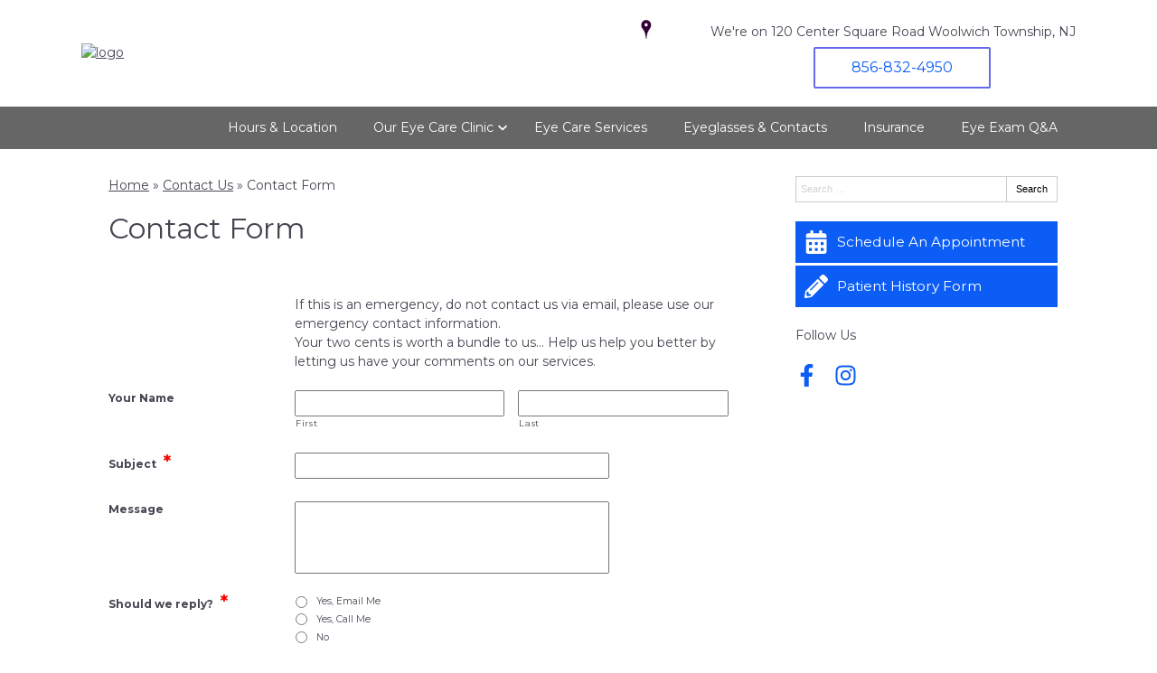

--- FILE ---
content_type: text/html; charset=UTF-8
request_url: https://www.sjvillageeyecare.com/contact-us/contact-form/
body_size: 26557
content:
<!DOCTYPE html> <html lang="en-US"> <head> <link rel="preconnect" href="https://fonts.gstatic.com"> <link rel="preconnect" href="//www.googletagmanager.com/" > <link rel="preconnect" href="//www.google-analytics.com"> <script>
	dataLayer = [{
		'url': 'www.sjvillageeyecare.com/contact-us/contact-form/',
		'is_analytics_main_rollup': true,
		'is_analytics_tso_rollup': false,
		'is_analytics_provision_rollup': false,
		'adwords_site_conversion_id': '',
		'adwords_site_thankyou_label': '',
		'analytics_site_ga4' : 'G-FLN7ZTT6F7',
		'is_site_aeg' : false	}];

	</script> <script>(function(w,d,s,l,i){w[l]=w[l]||[];w[l].push({'gtm.start':
	new Date().getTime(),event:'gtm.js'});var f=d.getElementsByTagName(s)[0],
	j=d.createElement(s),dl=l!='dataLayer'?'&l='+l:'';j.async=true;j.src=
	'https://www.googletagmanager.com/gtm.js?id='+i+dl;f.parentNode.insertBefore(j,f);
	})(window,document,'script','dataLayer','GTM-P6GSK34');</script> <meta charset="UTF-8"> <title>Contact Form</title> <meta name="author" content="shelia" /> <meta property="og:site_name" content="" /> <meta property="og:title" content="Contact Form" /> <meta property="og:description" content="" /> <meta property="og:type" content="website" /> <meta property="og:image" content="https://da4e1j5r7gw87.cloudfront.net/wp-content/uploads/sites/367/2015/08/logo.jpg" /> <meta property="og:url" content="https://www.sjvillageeyecare.com/contact-us/contact-form/" /> <meta name="twitter:card" content="summary" /> <meta name="twitter:title" content="Contact Form" /> <meta name="twitter:description" content="" /> <meta name="twitter:image" content="https://da4e1j5r7gw87.cloudfront.net/wp-content/uploads/sites/367/2015/08/logo.jpg" /> <meta name="viewport" content="width=device-width, initial-scale=1"> <meta http-equiv="X-UA-Compatible" content="IE=edge" /> <script type="application/json" id="ecp-page-summary">
	{"summary":"We'd love to hear from you. Use this email form to get in touch."}</script> <link rel="preload" as="style" href="https://fonts.googleapis.com/css2?family=Montserrat:ital,wght@0,300;0,400;0,700;1,300;1,400;1,700&family=Montserrat:ital,wght@0,300;0,400;0,700;1,300;1,400;1,700&display=swap" /> <link rel="stylesheet" href="https://fonts.googleapis.com/css2?family=Montserrat:ital,wght@0,300;0,400;0,700;1,300;1,400;1,700&family=Montserrat:ital,wght@0,300;0,400;0,700;1,300;1,400;1,700&display=swap" media="print" onload="this.media='all'" /> <meta name='robots' content='max-image-preview:large' /> <link rel="alternate" type="application/rss+xml" title=" &raquo; Feed" href="https://www.sjvillageeyecare.com/feed/" /> <link rel="alternate" type="application/rss+xml" title=" &raquo; Comments Feed" href="https://www.sjvillageeyecare.com/comments/feed/" /> <link rel="alternate" type="application/rss+xml" title=" &raquo; Contact Form Comments Feed" href="https://www.sjvillageeyecare.com/contact-us/contact-form/feed/" /> <script type="application/ld+json">
	{
	"@context": "https://schema.org",
	"@type": "Organization",
	"name": "",
	"url": "https://www.sjvillageeyecare.com",
	"logo": "https://da4e1j5r7gw87.cloudfront.net/wp-content/uploads/sites/367/2015/08/logo.jpg"
	}
	</script> <style id='wp-emoji-styles-inline-css' type='text/css'> img.wp-smiley, img.emoji { display: inline !important; border: none !important; box-shadow: none !important; height: 1em !important; width: 1em !important; margin: 0 0.07em !important; vertical-align: -0.1em !important; background: none !important; padding: 0 !important; } </style> <style id='safe-svg-svg-icon-style-inline-css' type='text/css'> .safe-svg-cover{text-align:center}.safe-svg-cover .safe-svg-inside{display:inline-block;max-width:100%}.safe-svg-cover svg{height:100%;max-height:100%;max-width:100%;width:100%} </style> <style id='global-styles-inline-css' type='text/css'> :root{--wp--preset--aspect-ratio--square: 1;--wp--preset--aspect-ratio--4-3: 4/3;--wp--preset--aspect-ratio--3-4: 3/4;--wp--preset--aspect-ratio--3-2: 3/2;--wp--preset--aspect-ratio--2-3: 2/3;--wp--preset--aspect-ratio--16-9: 16/9;--wp--preset--aspect-ratio--9-16: 9/16;--wp--preset--color--black: #000000;--wp--preset--color--cyan-bluish-gray: #abb8c3;--wp--preset--color--white: #ffffff;--wp--preset--color--pale-pink: #f78da7;--wp--preset--color--vivid-red: #cf2e2e;--wp--preset--color--luminous-vivid-orange: #ff6900;--wp--preset--color--luminous-vivid-amber: #fcb900;--wp--preset--color--light-green-cyan: #7bdcb5;--wp--preset--color--vivid-green-cyan: #00d084;--wp--preset--color--pale-cyan-blue: #8ed1fc;--wp--preset--color--vivid-cyan-blue: #0693e3;--wp--preset--color--vivid-purple: #9b51e0;--wp--preset--gradient--vivid-cyan-blue-to-vivid-purple: linear-gradient(135deg,rgba(6,147,227,1) 0%,rgb(155,81,224) 100%);--wp--preset--gradient--light-green-cyan-to-vivid-green-cyan: linear-gradient(135deg,rgb(122,220,180) 0%,rgb(0,208,130) 100%);--wp--preset--gradient--luminous-vivid-amber-to-luminous-vivid-orange: linear-gradient(135deg,rgba(252,185,0,1) 0%,rgba(255,105,0,1) 100%);--wp--preset--gradient--luminous-vivid-orange-to-vivid-red: linear-gradient(135deg,rgba(255,105,0,1) 0%,rgb(207,46,46) 100%);--wp--preset--gradient--very-light-gray-to-cyan-bluish-gray: linear-gradient(135deg,rgb(238,238,238) 0%,rgb(169,184,195) 100%);--wp--preset--gradient--cool-to-warm-spectrum: linear-gradient(135deg,rgb(74,234,220) 0%,rgb(151,120,209) 20%,rgb(207,42,186) 40%,rgb(238,44,130) 60%,rgb(251,105,98) 80%,rgb(254,248,76) 100%);--wp--preset--gradient--blush-light-purple: linear-gradient(135deg,rgb(255,206,236) 0%,rgb(152,150,240) 100%);--wp--preset--gradient--blush-bordeaux: linear-gradient(135deg,rgb(254,205,165) 0%,rgb(254,45,45) 50%,rgb(107,0,62) 100%);--wp--preset--gradient--luminous-dusk: linear-gradient(135deg,rgb(255,203,112) 0%,rgb(199,81,192) 50%,rgb(65,88,208) 100%);--wp--preset--gradient--pale-ocean: linear-gradient(135deg,rgb(255,245,203) 0%,rgb(182,227,212) 50%,rgb(51,167,181) 100%);--wp--preset--gradient--electric-grass: linear-gradient(135deg,rgb(202,248,128) 0%,rgb(113,206,126) 100%);--wp--preset--gradient--midnight: linear-gradient(135deg,rgb(2,3,129) 0%,rgb(40,116,252) 100%);--wp--preset--font-size--small: 13px;--wp--preset--font-size--medium: 20px;--wp--preset--font-size--large: 36px;--wp--preset--font-size--x-large: 42px;--wp--preset--spacing--20: 0.44rem;--wp--preset--spacing--30: 0.67rem;--wp--preset--spacing--40: 1rem;--wp--preset--spacing--50: 1.5rem;--wp--preset--spacing--60: 2.25rem;--wp--preset--spacing--70: 3.38rem;--wp--preset--spacing--80: 5.06rem;--wp--preset--shadow--natural: 6px 6px 9px rgba(0, 0, 0, 0.2);--wp--preset--shadow--deep: 12px 12px 50px rgba(0, 0, 0, 0.4);--wp--preset--shadow--sharp: 6px 6px 0px rgba(0, 0, 0, 0.2);--wp--preset--shadow--outlined: 6px 6px 0px -3px rgba(255, 255, 255, 1), 6px 6px rgba(0, 0, 0, 1);--wp--preset--shadow--crisp: 6px 6px 0px rgba(0, 0, 0, 1);}:where(.is-layout-flex){gap: 0.5em;}:where(.is-layout-grid){gap: 0.5em;}body .is-layout-flex{display: flex;}.is-layout-flex{flex-wrap: wrap;align-items: center;}.is-layout-flex > :is(*, div){margin: 0;}body .is-layout-grid{display: grid;}.is-layout-grid > :is(*, div){margin: 0;}:where(.wp-block-columns.is-layout-flex){gap: 2em;}:where(.wp-block-columns.is-layout-grid){gap: 2em;}:where(.wp-block-post-template.is-layout-flex){gap: 1.25em;}:where(.wp-block-post-template.is-layout-grid){gap: 1.25em;}.has-black-color{color: var(--wp--preset--color--black) !important;}.has-cyan-bluish-gray-color{color: var(--wp--preset--color--cyan-bluish-gray) !important;}.has-white-color{color: var(--wp--preset--color--white) !important;}.has-pale-pink-color{color: var(--wp--preset--color--pale-pink) !important;}.has-vivid-red-color{color: var(--wp--preset--color--vivid-red) !important;}.has-luminous-vivid-orange-color{color: var(--wp--preset--color--luminous-vivid-orange) !important;}.has-luminous-vivid-amber-color{color: var(--wp--preset--color--luminous-vivid-amber) !important;}.has-light-green-cyan-color{color: var(--wp--preset--color--light-green-cyan) !important;}.has-vivid-green-cyan-color{color: var(--wp--preset--color--vivid-green-cyan) !important;}.has-pale-cyan-blue-color{color: var(--wp--preset--color--pale-cyan-blue) !important;}.has-vivid-cyan-blue-color{color: var(--wp--preset--color--vivid-cyan-blue) !important;}.has-vivid-purple-color{color: var(--wp--preset--color--vivid-purple) !important;}.has-black-background-color{background-color: var(--wp--preset--color--black) !important;}.has-cyan-bluish-gray-background-color{background-color: var(--wp--preset--color--cyan-bluish-gray) !important;}.has-white-background-color{background-color: var(--wp--preset--color--white) !important;}.has-pale-pink-background-color{background-color: var(--wp--preset--color--pale-pink) !important;}.has-vivid-red-background-color{background-color: var(--wp--preset--color--vivid-red) !important;}.has-luminous-vivid-orange-background-color{background-color: var(--wp--preset--color--luminous-vivid-orange) !important;}.has-luminous-vivid-amber-background-color{background-color: var(--wp--preset--color--luminous-vivid-amber) !important;}.has-light-green-cyan-background-color{background-color: var(--wp--preset--color--light-green-cyan) !important;}.has-vivid-green-cyan-background-color{background-color: var(--wp--preset--color--vivid-green-cyan) !important;}.has-pale-cyan-blue-background-color{background-color: var(--wp--preset--color--pale-cyan-blue) !important;}.has-vivid-cyan-blue-background-color{background-color: var(--wp--preset--color--vivid-cyan-blue) !important;}.has-vivid-purple-background-color{background-color: var(--wp--preset--color--vivid-purple) !important;}.has-black-border-color{border-color: var(--wp--preset--color--black) !important;}.has-cyan-bluish-gray-border-color{border-color: var(--wp--preset--color--cyan-bluish-gray) !important;}.has-white-border-color{border-color: var(--wp--preset--color--white) !important;}.has-pale-pink-border-color{border-color: var(--wp--preset--color--pale-pink) !important;}.has-vivid-red-border-color{border-color: var(--wp--preset--color--vivid-red) !important;}.has-luminous-vivid-orange-border-color{border-color: var(--wp--preset--color--luminous-vivid-orange) !important;}.has-luminous-vivid-amber-border-color{border-color: var(--wp--preset--color--luminous-vivid-amber) !important;}.has-light-green-cyan-border-color{border-color: var(--wp--preset--color--light-green-cyan) !important;}.has-vivid-green-cyan-border-color{border-color: var(--wp--preset--color--vivid-green-cyan) !important;}.has-pale-cyan-blue-border-color{border-color: var(--wp--preset--color--pale-cyan-blue) !important;}.has-vivid-cyan-blue-border-color{border-color: var(--wp--preset--color--vivid-cyan-blue) !important;}.has-vivid-purple-border-color{border-color: var(--wp--preset--color--vivid-purple) !important;}.has-vivid-cyan-blue-to-vivid-purple-gradient-background{background: var(--wp--preset--gradient--vivid-cyan-blue-to-vivid-purple) !important;}.has-light-green-cyan-to-vivid-green-cyan-gradient-background{background: var(--wp--preset--gradient--light-green-cyan-to-vivid-green-cyan) !important;}.has-luminous-vivid-amber-to-luminous-vivid-orange-gradient-background{background: var(--wp--preset--gradient--luminous-vivid-amber-to-luminous-vivid-orange) !important;}.has-luminous-vivid-orange-to-vivid-red-gradient-background{background: var(--wp--preset--gradient--luminous-vivid-orange-to-vivid-red) !important;}.has-very-light-gray-to-cyan-bluish-gray-gradient-background{background: var(--wp--preset--gradient--very-light-gray-to-cyan-bluish-gray) !important;}.has-cool-to-warm-spectrum-gradient-background{background: var(--wp--preset--gradient--cool-to-warm-spectrum) !important;}.has-blush-light-purple-gradient-background{background: var(--wp--preset--gradient--blush-light-purple) !important;}.has-blush-bordeaux-gradient-background{background: var(--wp--preset--gradient--blush-bordeaux) !important;}.has-luminous-dusk-gradient-background{background: var(--wp--preset--gradient--luminous-dusk) !important;}.has-pale-ocean-gradient-background{background: var(--wp--preset--gradient--pale-ocean) !important;}.has-electric-grass-gradient-background{background: var(--wp--preset--gradient--electric-grass) !important;}.has-midnight-gradient-background{background: var(--wp--preset--gradient--midnight) !important;}.has-small-font-size{font-size: var(--wp--preset--font-size--small) !important;}.has-medium-font-size{font-size: var(--wp--preset--font-size--medium) !important;}.has-large-font-size{font-size: var(--wp--preset--font-size--large) !important;}.has-x-large-font-size{font-size: var(--wp--preset--font-size--x-large) !important;} :where(.wp-block-post-template.is-layout-flex){gap: 1.25em;}:where(.wp-block-post-template.is-layout-grid){gap: 1.25em;} :where(.wp-block-columns.is-layout-flex){gap: 2em;}:where(.wp-block-columns.is-layout-grid){gap: 2em;} :root :where(.wp-block-pullquote){font-size: 1.5em;line-height: 1.6;} </style> <link rel='stylesheet' id='gforms_reset_css-css' href='/wp-content/plugins/gravityforms/legacy/css/formreset.min.css?ver=2.9.2' type='text/css' media='all' /> <link rel='stylesheet' id='gforms_formsmain_css-css' href='/wp-content/plugins/gravityforms/legacy/css/formsmain.min.css?ver=2.9.2' type='text/css' media='all' /> <link rel='stylesheet' id='gforms_ready_class_css-css' href='/wp-content/plugins/gravityforms/legacy/css/readyclass.min.css?ver=2.9.2' type='text/css' media='all' /> <link rel='stylesheet' id='gforms_browsers_css-css' href='/wp-content/plugins/gravityforms/legacy/css/browsers.min.css?ver=2.9.2' type='text/css' media='all' /> <link rel='stylesheet' id='public_css-css' href='https://www.sjvillageeyecare.com/wp-content/themes/_default/css/public.css?v=2025-02-11' type='text/css' media='all' /> <link rel='stylesheet' id='style-css' href='/wp-content/themes/flex/style.css?v=2025-02-11' type='text/css' media='all' /> <script type="text/javascript" src="https://www.sjvillageeyecare.com/wp-includes/js/jquery/jquery.min.js?ver=3.7.1" id="jquery-core-js"></script> <script type="text/javascript" defer='defer' src="/wp-content/plugins/gravityforms/js/jquery.json.min.js?ver=2.9.2" id="gform_json-js"></script> <script type="text/javascript" id="gform_gravityforms-js-extra">
/* <![CDATA[ */
var gf_global = {"gf_currency_config":{"name":"U.S. Dollar","symbol_left":"$","symbol_right":"","symbol_padding":"","thousand_separator":",","decimal_separator":".","decimals":2,"code":"USD"},"base_url":"https:\/\/sjvillageeyecare.ecpbuilder.com\/wp-content\/plugins\/gravityforms","number_formats":[],"spinnerUrl":"https:\/\/sjvillageeyecare.ecpbuilder.com\/wp-content\/plugins\/gravityforms\/images\/spinner.svg","version_hash":"581ba4398e759d74220eb986529a5d16","strings":{"newRowAdded":"New row added.","rowRemoved":"Row removed","formSaved":"The form has been saved.  The content contains the link to return and complete the form."}};
var gform_i18n = {"datepicker":{"days":{"monday":"Mo","tuesday":"Tu","wednesday":"We","thursday":"Th","friday":"Fr","saturday":"Sa","sunday":"Su"},"months":{"january":"January","february":"February","march":"March","april":"April","may":"May","june":"June","july":"July","august":"August","september":"September","october":"October","november":"November","december":"December"},"firstDay":1,"iconText":"Select date"}};
var gf_legacy_multi = {"10":"1"};
var gform_gravityforms = {"strings":{"invalid_file_extension":"This type of file is not allowed. Must be one of the following:","delete_file":"Delete this file","in_progress":"in progress","file_exceeds_limit":"File exceeds size limit","illegal_extension":"This type of file is not allowed.","max_reached":"Maximum number of files reached","unknown_error":"There was a problem while saving the file on the server","currently_uploading":"Please wait for the uploading to complete","cancel":"Cancel","cancel_upload":"Cancel this upload","cancelled":"Cancelled"},"vars":{"images_url":"https:\/\/sjvillageeyecare.ecpbuilder.com\/wp-content\/plugins\/gravityforms\/images"}};
/* ]]> */
</script> <script type="text/javascript" id="gform_gravityforms-js-before">
/* <![CDATA[ */
var gform;gform||(document.addEventListener("gform_main_scripts_loaded",function(){gform.scriptsLoaded=!0}),document.addEventListener("gform/theme/scripts_loaded",function(){gform.themeScriptsLoaded=!0}),window.addEventListener("DOMContentLoaded",function(){gform.domLoaded=!0}),gform={domLoaded:!1,scriptsLoaded:!1,themeScriptsLoaded:!1,isFormEditor:()=>"function"==typeof InitializeEditor,callIfLoaded:function(o){return!(!gform.domLoaded||!gform.scriptsLoaded||!gform.themeScriptsLoaded&&!gform.isFormEditor()||(gform.isFormEditor()&&console.warn("The use of gform.initializeOnLoaded() is deprecated in the form editor context and will be removed in Gravity Forms 3.1."),o(),0))},initializeOnLoaded:function(o){gform.callIfLoaded(o)||(document.addEventListener("gform_main_scripts_loaded",()=>{gform.scriptsLoaded=!0,gform.callIfLoaded(o)}),document.addEventListener("gform/theme/scripts_loaded",()=>{gform.themeScriptsLoaded=!0,gform.callIfLoaded(o)}),window.addEventListener("DOMContentLoaded",()=>{gform.domLoaded=!0,gform.callIfLoaded(o)}))},hooks:{action:{},filter:{}},addAction:function(o,r,e,t){gform.addHook("action",o,r,e,t)},addFilter:function(o,r,e,t){gform.addHook("filter",o,r,e,t)},doAction:function(o){gform.doHook("action",o,arguments)},applyFilters:function(o){return gform.doHook("filter",o,arguments)},removeAction:function(o,r){gform.removeHook("action",o,r)},removeFilter:function(o,r,e){gform.removeHook("filter",o,r,e)},addHook:function(o,r,e,t,n){null==gform.hooks[o][r]&&(gform.hooks[o][r]=[]);var d=gform.hooks[o][r];null==n&&(n=r+"_"+d.length),gform.hooks[o][r].push({tag:n,callable:e,priority:t=null==t?10:t})},doHook:function(r,o,e){var t;if(e=Array.prototype.slice.call(e,1),null!=gform.hooks[r][o]&&((o=gform.hooks[r][o]).sort(function(o,r){return o.priority-r.priority}),o.forEach(function(o){"function"!=typeof(t=o.callable)&&(t=window[t]),"action"==r?t.apply(null,e):e[0]=t.apply(null,e)})),"filter"==r)return e[0]},removeHook:function(o,r,t,n){var e;null!=gform.hooks[o][r]&&(e=(e=gform.hooks[o][r]).filter(function(o,r,e){return!!(null!=n&&n!=o.tag||null!=t&&t!=o.priority)}),gform.hooks[o][r]=e)}});
/* ]]> */
</script> <script type="text/javascript" defer='defer' src="/wp-content/plugins/gravityforms/js/gravityforms.min.js?ver=2.9.2" id="gform_gravityforms-js"></script> <script type="text/javascript" id="gform_conditional_logic-js-extra">
/* <![CDATA[ */
var gf_legacy = {"is_legacy":"1"};
/* ]]> */
</script> <script type="text/javascript" defer='defer' src="/wp-content/plugins/gravityforms/js/conditional_logic.min.js?ver=2.9.2" id="gform_conditional_logic-js"></script> <script type="text/javascript" defer='defer' src="/wp-content/plugins/gravityforms/assets/js/dist/utils.min.js?ver=501a987060f4426fb517400c73c7fc1e" id="gform_gravityforms_utils-js"></script> <link rel='canonical' href='https://www.sjvillageeyecare.com/contact-us/contact-form/' /> <style> #wp-admin-bar-samurai > .ab-item .ab-icon:before { content: '\f468'; top: 2px; } </style> <style> .ecp-icon i, .ecp-icon .ecp-icon-svg{color:#0c5df5;} .ecp-badges .ecp-badge{background-color:#0c5df5;} .ecp-button{background-color:#0c5df5;} </style> <style> body{font-family:Montserrat;}h1,h2,h3,h4,h5,h6,.ecp-heading-tag,.heading-h2,.heading-h2,.heading-h3,.heading-h4,.heading-h5{font-family:Montserrat;}.ecp-button-global-style .ecp-icon .ecp-icon-svg{color:!important;fill:!important;}.ecp-button-global-style:hover .ecp-icon .ecp-icon-svg{color:!important;fill:!important;}.ecp-button2-global-style .ecp-icon .ecp-icon-svg{color:!important;fill:!important;}.ecp-button2-global-style:hover .ecp-icon .ecp-icon-svg{color:!important;fill:!important;}.ecp-button3-global-style .ecp-icon .ecp-icon-svg{color:!important;fill:!important;}.ecp-button3-global-style:hover .ecp-icon .ecp-icon-svg{color:!important;fill:!important;}</style> </head> <body class="page-template-default page page-id-1698 page-child parent-pageid-1538 fl-builder-2-8-6 ecp-theme-layout-boxed ecp-sidebar-right ecp-theme-header- ecp-pagebuilder-disabled level2 ecp-page-slug-contact-form ecp-theme-flex" data-theme-accent-color="#0c5df5" data-subdomain="https://sjvillageeyecare.ecpbuilder.com"> <script type="text/javascript">function get_current_state(){return window.getComputedStyle(document.body,":before").getPropertyValue("content").replace(/["']/g,"")}function setBreakPointBodyClass(e){var t=document.getElementsByTagName("body")[0];t.classList.remove("ecp-breakpoint-small"),t.classList.remove("ecp-breakpoint-medium"),t.classList.remove("ecp-breakpoint-large"),t.classList.add("ecp-breakpoint-"+e)}setBreakPointBodyClass(get_current_state()),window.addEventListener("resize",function(e){setBreakPointBodyClass(get_current_state())});</script> <noscript><iframe src="https://www.googletagmanager.com/ns.html?id=GTM-P6GSK34" height="0" width="0" style="display:none;visibility:hidden"></iframe></noscript> <a href="#content" class="ecp-skip-to-content" style="position:absolute;left:-10000px;top:auto;width:1px;height:1px;overflow:hidden;color:#000 !important">Skip to main content</a> <div class="ecp-wrapper-site"> <div class="ecp-header-wrapper ecp-header-mode-inline ecp-header-sticky-disabled "> <header class="ecp-header"> <div class="ecp-widget widget_template-2 widget-template"><link rel='stylesheet' id='icon-1734360712-css' href='/wp-content/uploads/bb-plugin/icons/icon-1734360712/style.css?ver=2.8.6' type='text/css' media='all' /> <style id='fl-builder-layout-2558-inline-css' type='text/css'> .fl-builder-content *,.fl-builder-content *:before,.fl-builder-content *:after {-webkit-box-sizing: border-box;-moz-box-sizing: border-box;box-sizing: border-box;}.fl-row:before,.fl-row:after,.fl-row-content:before,.fl-row-content:after,.fl-col-group:before,.fl-col-group:after,.fl-col:before,.fl-col:after,.fl-module:before,.fl-module:after,.fl-module-content:before,.fl-module-content:after {display: table;content: " ";}.fl-row:after,.fl-row-content:after,.fl-col-group:after,.fl-col:after,.fl-module:after,.fl-module-content:after {clear: both;}.fl-clear {clear: both;}.fl-clearfix:before,.fl-clearfix:after {display: table;content: " ";}.fl-clearfix:after {clear: both;}.sr-only {position: absolute;width: 1px;height: 1px;padding: 0;overflow: hidden;clip: rect(0,0,0,0);white-space: nowrap;border: 0;}.fl-row,.fl-row-content {margin-left: auto;margin-right: auto;min-width: 0;}.fl-row-content-wrap {position: relative;}.fl-builder-mobile .fl-row-bg-photo .fl-row-content-wrap {background-attachment: scroll;}.fl-row-bg-video,.fl-row-bg-video .fl-row-content,.fl-row-bg-embed,.fl-row-bg-embed .fl-row-content {position: relative;}.fl-row-bg-video .fl-bg-video,.fl-row-bg-embed .fl-bg-embed-code {bottom: 0;left: 0;overflow: hidden;position: absolute;right: 0;top: 0;}.fl-row-bg-video .fl-bg-video video,.fl-row-bg-embed .fl-bg-embed-code video {bottom: 0;left: 0px;max-width: none;position: absolute;right: 0;top: 0px;}.fl-row-bg-video .fl-bg-video video {min-width: 100%;min-height: 100%;width: auto;height: auto;}.fl-row-bg-video .fl-bg-video iframe,.fl-row-bg-embed .fl-bg-embed-code iframe {pointer-events: none;width: 100vw;height: 56.25vw; max-width: none;min-height: 100vh;min-width: 177.77vh; position: absolute;top: 50%;left: 50%;transform: translate(-50%, -50%);-ms-transform: translate(-50%, -50%); -webkit-transform: translate(-50%, -50%); }.fl-bg-video-fallback {background-position: 50% 50%;background-repeat: no-repeat;background-size: cover;bottom: 0px;left: 0px;position: absolute;right: 0px;top: 0px;}.fl-row-bg-slideshow,.fl-row-bg-slideshow .fl-row-content {position: relative;}.fl-row .fl-bg-slideshow {bottom: 0;left: 0;overflow: hidden;position: absolute;right: 0;top: 0;z-index: 0;}.fl-builder-edit .fl-row .fl-bg-slideshow * {bottom: 0;height: auto !important;left: 0;position: absolute !important;right: 0;top: 0;}.fl-row-bg-overlay .fl-row-content-wrap:after {border-radius: inherit;content: '';display: block;position: absolute;top: 0;right: 0;bottom: 0;left: 0;z-index: 0;}.fl-row-bg-overlay .fl-row-content {position: relative;z-index: 1;}.fl-row-default-height .fl-row-content-wrap,.fl-row-custom-height .fl-row-content-wrap {display: -webkit-box;display: -webkit-flex;display: -ms-flexbox;display: flex;min-height: 100vh;}.fl-row-overlap-top .fl-row-content-wrap {display: -webkit-inline-box;display: -webkit-inline-flex;display: -moz-inline-box;display: -ms-inline-flexbox;display: inline-flex;width: 100%;}.fl-row-default-height .fl-row-content-wrap,.fl-row-custom-height .fl-row-content-wrap {min-height: 0;}.fl-row-default-height .fl-row-content,.fl-row-full-height .fl-row-content,.fl-row-custom-height .fl-row-content {-webkit-box-flex: 1 1 auto; -moz-box-flex: 1 1 auto;-webkit-flex: 1 1 auto;-ms-flex: 1 1 auto;flex: 1 1 auto;}.fl-row-default-height .fl-row-full-width.fl-row-content,.fl-row-full-height .fl-row-full-width.fl-row-content,.fl-row-custom-height .fl-row-full-width.fl-row-content {max-width: 100%;width: 100%;}.fl-row-default-height.fl-row-align-center .fl-row-content-wrap,.fl-row-full-height.fl-row-align-center .fl-row-content-wrap,.fl-row-custom-height.fl-row-align-center .fl-row-content-wrap {align-items: center;justify-content: center;-webkit-align-items: center;-webkit-box-align: center;-webkit-box-pack: center;-webkit-justify-content: center;-ms-flex-align: center;-ms-flex-pack: center;}.fl-row-default-height.fl-row-align-bottom .fl-row-content-wrap,.fl-row-full-height.fl-row-align-bottom .fl-row-content-wrap,.fl-row-custom-height.fl-row-align-bottom .fl-row-content-wrap {align-items: flex-end;justify-content: flex-end;-webkit-align-items: flex-end;-webkit-justify-content: flex-end;-webkit-box-align: end;-webkit-box-pack: end;-ms-flex-align: end;-ms-flex-pack: end;}.fl-col-group-equal-height {display: flex;flex-wrap: wrap;width: 100%;}.fl-col-group-equal-height.fl-col-group-has-child-loading {flex-wrap: nowrap;}.fl-col-group-equal-height .fl-col,.fl-col-group-equal-height .fl-col-content {display: flex;flex: 1 1 auto;}.fl-col-group-equal-height .fl-col-content {flex-direction: column;flex-shrink: 1;min-width: 1px;max-width: 100%;width: 100%;}.fl-col-group-equal-height:before,.fl-col-group-equal-height .fl-col:before,.fl-col-group-equal-height .fl-col-content:before,.fl-col-group-equal-height:after,.fl-col-group-equal-height .fl-col:after,.fl-col-group-equal-height .fl-col-content:after{content: none;}.fl-col-group-nested.fl-col-group-equal-height.fl-col-group-align-top .fl-col-content,.fl-col-group-equal-height.fl-col-group-align-top .fl-col-content {justify-content: flex-start;}.fl-col-group-nested.fl-col-group-equal-height.fl-col-group-align-center .fl-col-content,.fl-col-group-equal-height.fl-col-group-align-center .fl-col-content {align-items: center;justify-content: center;}.fl-col-group-nested.fl-col-group-equal-height.fl-col-group-align-bottom .fl-col-content,.fl-col-group-equal-height.fl-col-group-align-bottom .fl-col-content {justify-content: flex-end;}.fl-col-group-equal-height.fl-col-group-align-center .fl-module,.fl-col-group-equal-height.fl-col-group-align-center .fl-col-group {width: 100%;}.fl-col {float: left;min-height: 1px;}.fl-col-bg-overlay .fl-col-content {position: relative;}.fl-col-bg-overlay .fl-col-content:after {border-radius: inherit;content: '';display: block;position: absolute;top: 0;right: 0;bottom: 0;left: 0;z-index: 0;}.fl-col-bg-overlay .fl-module {position: relative;z-index: 2;}.fl-module img {max-width: 100%;}.fl-builder-module-template {margin: 0 auto;max-width: 1100px;padding: 20px;}.fl-builder-content a.fl-button,.fl-builder-content a.fl-button:visited {border-radius: 4px;-moz-border-radius: 4px;-webkit-border-radius: 4px;display: inline-block;font-size: 16px;font-weight: normal;line-height: 18px;padding: 12px 24px;text-decoration: none;text-shadow: none;}.fl-builder-content .fl-button:hover {text-decoration: none;}.fl-builder-content .fl-button:active {position: relative;top: 1px;}.fl-builder-content .fl-button-width-full .fl-button {display: block;text-align: center;}.fl-builder-content .fl-button-width-custom .fl-button {display: inline-block;text-align: center;max-width: 100%;}.fl-builder-content .fl-button-left {text-align: left;}.fl-builder-content .fl-button-center {text-align: center;}.fl-builder-content .fl-button-right {text-align: right;}.fl-builder-content .fl-button i {font-size: 1.3em;height: auto;margin-right:8px;vertical-align: middle;width: auto;}.fl-builder-content .fl-button i.fl-button-icon-after {margin-left: 8px;margin-right: 0;}.fl-builder-content .fl-button-has-icon .fl-button-text {vertical-align: middle;}.fl-icon-wrap {display: inline-block;}.fl-icon {display: table-cell;vertical-align: middle;}.fl-icon a {text-decoration: none;}.fl-icon i {float: right;height: auto;width: auto;}.fl-icon i:before {border: none !important;height: auto;width: auto;}.fl-icon-text {display: table-cell;text-align: left;padding-left: 15px;vertical-align: middle;}.fl-icon-text-empty {display: none;}.fl-icon-text *:last-child {margin: 0 !important;padding: 0 !important;}.fl-icon-text a {text-decoration: none;}.fl-icon-text span {display: block;}.fl-icon-text span.mce-edit-focus {min-width: 1px;}.fl-photo {line-height: 0;position: relative;}.fl-photo-align-left {text-align: left;}.fl-photo-align-center {text-align: center;}.fl-photo-align-right {text-align: right;}.fl-photo-content {display: inline-block;line-height: 0;position: relative;max-width: 100%;}.fl-photo-img-svg {width: 100%;}.fl-photo-content img {display: inline;height: auto;max-width: 100%;}.fl-photo-crop-circle img {-webkit-border-radius: 100%;-moz-border-radius: 100%;border-radius: 100%;}.fl-photo-caption {font-size: 13px;line-height: 18px;overflow: hidden;text-overflow: ellipsis;}.fl-photo-caption-below {padding-bottom: 20px;padding-top: 10px;}.fl-photo-caption-hover {background: rgba(0,0,0,0.7);bottom: 0;color: #fff;left: 0;opacity: 0;filter: alpha(opacity = 0);padding: 10px 15px;position: absolute;right: 0;-webkit-transition:opacity 0.3s ease-in;-moz-transition:opacity 0.3s ease-in;transition:opacity 0.3s ease-in;}.fl-photo-content:hover .fl-photo-caption-hover {opacity: 100;filter: alpha(opacity = 100);}.fl-builder-pagination,.fl-builder-pagination-load-more {padding: 40px 0;}.fl-builder-pagination ul.page-numbers {list-style: none;margin: 0;padding: 0;text-align: center;}.fl-builder-pagination li {display: inline-block;list-style: none;margin: 0;padding: 0;}.fl-builder-pagination li a.page-numbers,.fl-builder-pagination li span.page-numbers {border: 1px solid #e6e6e6;display: inline-block;padding: 5px 10px;margin: 0 0 5px;}.fl-builder-pagination li a.page-numbers:hover,.fl-builder-pagination li span.current {background: #f5f5f5;text-decoration: none;}.fl-slideshow,.fl-slideshow * {-webkit-box-sizing: content-box;-moz-box-sizing: content-box;box-sizing: content-box;}.fl-slideshow .fl-slideshow-image img {max-width: none !important;}.fl-slideshow-social {line-height: 0 !important;}.fl-slideshow-social * {margin: 0 !important;}.fl-builder-content .bx-wrapper .bx-viewport {background: transparent;border: none;box-shadow: none;-moz-box-shadow: none;-webkit-box-shadow: none;left: 0;}.mfp-wrap button.mfp-arrow,.mfp-wrap button.mfp-arrow:active,.mfp-wrap button.mfp-arrow:hover,.mfp-wrap button.mfp-arrow:focus {background: transparent !important;border: none !important;outline: none;position: absolute;top: 50%;box-shadow: none !important;-moz-box-shadow: none !important;-webkit-box-shadow: none !important;}.mfp-wrap .mfp-close,.mfp-wrap .mfp-close:active,.mfp-wrap .mfp-close:hover,.mfp-wrap .mfp-close:focus {background: transparent !important;border: none !important;outline: none;position: absolute;top: 0;box-shadow: none !important;-moz-box-shadow: none !important;-webkit-box-shadow: none !important;}.admin-bar .mfp-wrap .mfp-close,.admin-bar .mfp-wrap .mfp-close:active,.admin-bar .mfp-wrap .mfp-close:hover,.admin-bar .mfp-wrap .mfp-close:focus {top: 32px!important;}img.mfp-img {padding: 0;}.mfp-counter {display: none;}.mfp-wrap .mfp-preloader.fa {font-size: 30px;}.fl-form-field {margin-bottom: 15px;}.fl-form-field input.fl-form-error {border-color: #DD6420;}.fl-form-error-message {clear: both;color: #DD6420;display: none;padding-top: 8px;font-size: 12px;font-weight: lighter;}.fl-form-button-disabled {opacity: 0.5;}.fl-animation {opacity: 0;}.fl-builder-preview .fl-animation,.fl-builder-edit .fl-animation,.fl-animated {opacity: 1;}.fl-animated {animation-fill-mode: both;-webkit-animation-fill-mode: both;}.fl-button.fl-button-icon-animation i {width: 0 !important;opacity: 0;-ms-filter: "alpha(opacity=0)";transition: all 0.2s ease-out;-webkit-transition: all 0.2s ease-out;}.fl-button.fl-button-icon-animation:hover i {opacity: 1! important;-ms-filter: "alpha(opacity=100)";}.fl-button.fl-button-icon-animation i.fl-button-icon-after {margin-left: 0px !important;}.fl-button.fl-button-icon-animation:hover i.fl-button-icon-after {margin-left: 10px !important;}.fl-button.fl-button-icon-animation i.fl-button-icon-before {margin-right: 0 !important;}.fl-button.fl-button-icon-animation:hover i.fl-button-icon-before {margin-right: 20px !important;margin-left: -10px;}.single:not(.woocommerce).single-fl-builder-template .fl-content {width: 100%;}.fl-builder-layer {position: absolute;top:0;left:0;right: 0;bottom: 0;z-index: 0;pointer-events: none;overflow: hidden;}.fl-builder-shape-layer {z-index: 0;}.fl-builder-shape-layer.fl-builder-bottom-edge-layer {z-index: 1;}.fl-row-bg-overlay .fl-builder-shape-layer {z-index: 1;}.fl-row-bg-overlay .fl-builder-shape-layer.fl-builder-bottom-edge-layer {z-index: 2;}.fl-row-has-layers .fl-row-content {z-index: 1;}.fl-row-bg-overlay .fl-row-content {z-index: 2;}.fl-builder-layer > * {display: block;position: absolute;top:0;left:0;width: 100%;}.fl-builder-layer + .fl-row-content {position: relative;}.fl-builder-layer .fl-shape {fill: #aaa;stroke: none;stroke-width: 0;width:100%;}@supports (-webkit-touch-callout: inherit) {.fl-row.fl-row-bg-parallax .fl-row-content-wrap,.fl-row.fl-row-bg-fixed .fl-row-content-wrap {background-position: center !important;background-attachment: scroll !important;}}@supports (-webkit-touch-callout: none) {.fl-row.fl-row-bg-fixed .fl-row-content-wrap {background-position: center !important;background-attachment: scroll !important;}}.fl-builder-content a.fl-button,.fl-builder-content a.fl-button:visited {background: #fafafa;border: 1px solid #ccc;color: #333;}.fl-builder-content a.fl-button *,.fl-builder-content a.fl-button:visited * {color: #333;}@media (max-width: 1200px) {}@media (max-width: 992px) { .fl-col-group.fl-col-group-medium-reversed {display: -webkit-flex;display: flex;-webkit-flex-wrap: wrap-reverse;flex-wrap: wrap-reverse;flex-direction: row-reverse;} }@media (max-width: 768px) { .fl-row-content-wrap {background-attachment: scroll !important;}.fl-row-bg-parallax .fl-row-content-wrap {background-attachment: scroll !important;background-position: center center !important;}.fl-col-group.fl-col-group-equal-height {display: block;}.fl-col-group.fl-col-group-equal-height.fl-col-group-custom-width {display: -webkit-box;display: -webkit-flex;display: flex;}.fl-col-group.fl-col-group-responsive-reversed {display: -webkit-flex;display: flex;-webkit-flex-wrap: wrap-reverse;flex-wrap: wrap-reverse;flex-direction: row-reverse;}.fl-col-group.fl-col-group-responsive-reversed .fl-col:not(.fl-col-small-custom-width) {flex-basis: 100%;width: 100% !important;}.fl-col-group.fl-col-group-medium-reversed:not(.fl-col-group-responsive-reversed) {display: unset;display: unset;-webkit-flex-wrap: unset;flex-wrap: unset;flex-direction: unset;}.fl-col {clear: both;float: none;margin-left: auto;margin-right: auto;width: auto !important;}.fl-col-small:not(.fl-col-small-full-width) {max-width: 400px;}.fl-block-col-resize {display:none;}.fl-row[data-node] .fl-row-content-wrap {margin: 0;padding-left: 0;padding-right: 0;}.fl-row[data-node] .fl-bg-video,.fl-row[data-node] .fl-bg-slideshow {left: 0;right: 0;}.fl-col[data-node] .fl-col-content {margin: 0;padding-left: 0;padding-right: 0;} }@media (min-width: 1201px) {html .fl-visible-large:not(.fl-visible-desktop),html .fl-visible-medium:not(.fl-visible-desktop),html .fl-visible-mobile:not(.fl-visible-desktop) {display: none;}}@media (min-width: 993px) and (max-width: 1200px) {html .fl-visible-desktop:not(.fl-visible-large),html .fl-visible-medium:not(.fl-visible-large),html .fl-visible-mobile:not(.fl-visible-large) {display: none;}}@media (min-width: 769px) and (max-width: 992px) {html .fl-visible-desktop:not(.fl-visible-medium),html .fl-visible-large:not(.fl-visible-medium),html .fl-visible-mobile:not(.fl-visible-medium) {display: none;}}@media (max-width: 768px) {html .fl-visible-desktop:not(.fl-visible-mobile),html .fl-visible-large:not(.fl-visible-mobile),html .fl-visible-medium:not(.fl-visible-mobile) {display: none;}}.fl-row-fixed-width {max-width: 1100px;}.fl-row-content-wrap {margin-top: 0px;margin-right: 0px;margin-bottom: 0px;margin-left: 0px;padding-top: 20px;padding-right: 20px;padding-bottom: 20px;padding-left: 20px;}.fl-col-content {margin-top: 0px;margin-right: 0px;margin-bottom: 0px;margin-left: 0px;padding-top: 0px;padding-right: 0px;padding-bottom: 0px;padding-left: 0px;}.fl-module-content, :where(.fl-module:not(:has(> .fl-module-content))) {margin-top: 20px;margin-right: 20px;margin-bottom: 20px;margin-left: 20px;}.fl-node-5c35dcecf2df9 > .fl-row-content-wrap {border-top-width: 1px;border-right-width: 0px;border-bottom-width: 1px;border-left-width: 0px;}@media ( max-width: 768px ) { .fl-node-5c35dcecf2df9.fl-row > .fl-row-content-wrap {padding-right:20px;padding-left:20px;}}.fl-node-5c35dcecf2e88 > .fl-row-content-wrap {background-color: #666666;border-top-width: 1px;border-right-width: 0px;border-bottom-width: 1px;border-left-width: 0px;} .fl-node-5c35dcecf2e88 > .fl-row-content-wrap {padding-top:0px;padding-bottom:0px;}@media ( max-width: 768px ) { .fl-node-5c35dcecf2e88.fl-row > .fl-row-content-wrap {padding-top:5px;padding-bottom:10px;}} .fl-node-qezm2819n75v > .fl-row-content-wrap {padding-top:0px;padding-bottom:0px;}.fl-node-5c35dcecf2f0f {width: 100%;}.fl-node-5c35dcecf2fce {width: 43.82%;}.fl-node-5c35dcecf2fce > .fl-col-content {border-top-width: 1px;border-right-width: 1px;border-bottom-width: 1px;border-left-width: 1px;}@media(max-width: 768px) {.fl-builder-content .fl-node-5c35dcecf2fce {width: 80% !important;max-width: none;clear: none;float: left;}}.fl-node-5c35dcecf308b {width: 41.72%;}.fl-node-5c35dcecf308b > .fl-col-content {border-top-width: 1px;border-right-width: 1px;border-bottom-width: 1px;border-left-width: 1px;}.fl-node-5c35dcecf31c7 {width: 15.69%;}.fl-node-utk1o3vyzhdl {width: 100%;}.fl-node-5c35dcecf300d {width: 56.18%;}.fl-node-5c35dcecf300d > .fl-col-content {border-top-width: 1px;border-right-width: 1px;border-bottom-width: 1px;border-left-width: 1px;}.fl-node-5c35dcecf30cb {width: 58.28%;}.fl-node-5c35dcecf3207 {width: 84.31%;} .fl-node-5c35dcecf2e42 > .fl-module-content {margin-top:0px;margin-bottom:0px;} .fl-node-5c35dcecf2f4f > .fl-module-content {margin-top:0px;margin-right:0px;margin-bottom:0px;} .fl-node-5c35dcecf310b > .fl-module-content {margin-top:0px;margin-left:70px;}@media (max-width: 768px) { .fl-node-5c35dcecf310b > .fl-module-content { margin-left:20px; } } </style> <div class="fl-builder-content fl-builder-content-2558 fl-builder-global-templates-locked" data-post-id="2558"><div class="fl-row fl-row-full-width fl-row-bg-color fl-node-5c35dcecf2df9 fl-row-default-height fl-row-align-center fl-visible-desktop fl-visible-large fl-visible-medium ecp-align-center-small ecp-align-center-medium" data-node="5c35dcecf2df9"> <div class="fl-row-content-wrap"> <div class="fl-row-content fl-row-fixed-width fl-node-content"> <div class="fl-col-group fl-node-5c35dcecf2f90 fl-col-group-equal-height fl-col-group-align-center fl-col-group-custom-width" data-node="5c35dcecf2f90"> <div class="fl-col fl-node-5c35dcecf2fce fl-col-bg-color fl-col-small fl-col-small-custom-width" data-node="5c35dcecf2fce"> <div class="fl-col-content fl-node-content"><div class="fl-module fl-module-ecp-logo fl-node-5c35dcecf2e42" data-node="5c35dcecf2e42"> <div class="fl-module-content fl-node-content"> <style>.ecp-logo.ecp-instance-A4LTMDQsy8 img{max-width:250px;}body.ecp-breakpoint-medium .ecp-logo.ecp-instance-A4LTMDQsy8 img{max-width:250px!important;}body.ecp-breakpoint-small .ecp-logo.ecp-instance-A4LTMDQsy8 img{max-width:250px!important;}</style> <div class="ecp-logo ecp-instance-A4LTMDQsy8"> <a href="/"><img decoding="async" src="https://da4e1j5r7gw87.cloudfront.net/wp-content/uploads/sites/367/2015/08/logo.jpg" alt=" logo" width="" height="" /></a> </div> </div> </div> </div> </div> <div class="fl-col fl-node-5c35dcecf300d fl-col-bg-color fl-col-has-cols" data-node="5c35dcecf300d"> <div class="fl-col-content fl-node-content"> <div class="fl-col-group fl-node-5c35dcecf3188 fl-col-group-nested" data-node="5c35dcecf3188"> <div class="fl-col fl-node-5c35dcecf31c7 fl-col-bg-color fl-col-small" data-node="5c35dcecf31c7"> <div class="fl-col-content fl-node-content"></div> </div> <div class="fl-col fl-node-5c35dcecf3207 fl-col-bg-color" data-node="5c35dcecf3207"> <div class="fl-col-content fl-node-content"><div class="fl-module fl-module-ecp-callout fl-node-5c35dcecf3149" data-node="5c35dcecf3149"> <div class="fl-module-content fl-node-content"> <div class="ecp-callout ecp-instance-K7lp9kVQYH ecp-callout-imagery-type-icon ecp-callout-imagery-title-left ecp-callout-imagery-default " > <style>.ecp-callout.ecp-instance-K7lp9kVQYH{text-align:right;}.ecp-callout.ecp-instance-K7lp9kVQYH .ecp-callout-imagery{width:15%;}.ecp-callout.ecp-instance-K7lp9kVQYH .ecp-callout-title{font-size:14px;font-weight:400;}.ecp-callout.ecp-instance-K7lp9kVQYH .ecp-callout-title > *{font-size:14px;font-weight:400;}.ecp-callout.ecp-instance-K7lp9kVQYH .ecp-callout-imagery .ecp-icon i{color:#340035!important;fill:#340035!important;}.ecp-callout.ecp-instance-K7lp9kVQYH .ecp-callout-imagery .ecp-icon:hover i{fill:!important;}.ecp-callout.ecp-instance-K7lp9kVQYH .ecp-callout-imagery .ecp-icon .ecp-icon-svg{color:#340035!important;fill:#340035!important;}.ecp-callout.ecp-instance-K7lp9kVQYH .ecp-callout-imagery .ecp-icon:hover .ecp-icon-svg{fill:!important;}.ecp-callout.ecp-instance-K7lp9kVQYH .ecp-callout-button-wrapper .ecp-button{display:inline-flex;color:##000000!important;}body.ecp-breakpoint-medium .ecp-callout.ecp-instance-K7lp9kVQYH .ecp-callout-button-wrapper .ecp-button{display:inline-flex;}body.ecp-breakpoint-small .ecp-callout.ecp-instance-K7lp9kVQYH .ecp-callout-button-wrapper .ecp-button{display:inline-flex;}.ecp-callout.ecp-instance-K7lp9kVQYH .ecp-callout-button-wrapper:hover .ecp-button{color:!important;}.ecp-callout.ecp-instance-K7lp9kVQYH .ecp-callout-button-wrapper .ecp-button a{color:##000000!important;}.ecp-callout.ecp-instance-K7lp9kVQYH .ecp-callout-button-wrapper:hover .ecp-button a{color:!important;}.ecp-callout.ecp-instance-K7lp9kVQYH .ecp-callout-button-wrapper:hover .ecp-button .ecp-icon i{color:!important;fill:!important;}.ecp-callout.ecp-instance-K7lp9kVQYH .ecp-callout-button-wrapper:hover .ecp-button .ecp-icon .ecp-icon-svg{color:!important;fill:!important;}</style> <div class="ecp-callout-title-wrapper"> <div class="ecp-callout-imagery"> <span class="ecp-icon "> <span class="ecp-icon-svg" data-icon="ecp-customicon ecp-customicon-map-pin2"><svg role="presentation" version="1.1" xmlns="http://www.w3.org/2000/svg" width="37" height="32" viewBox="0 0 37 32"> <title>map-pin2</title> <path d="M18.247 11.302c-1.509 0-2.733-1.223-2.733-2.731 0-1.511 1.223-2.734 2.733-2.734s2.733 1.223 2.733 2.734c0 1.508-1.223 2.731-2.733 2.731zM18.284 0.643c-4.661 0-8.44 3.779-8.44 8.442 0 2.245 0.883 4.283 2.315 5.794 1.231 1.619 3.513 4.883 4.182 7.552 1.035 4.151 1.561 8.928 1.561 8.928h0.959c0 0 0.483-6.336 1.538-9.215 0.751-2.057 3.31-6.011 4.717-8.113 0.116-0.161 0.224-0.322 0.329-0.491 0.374-0.553 1.283-3.179 1.283-4.454 0-4.663-3.777-8.442-8.443-8.442z"></path> </svg> </span> </span> </div> <div class="ecp-callout-nonimagery"> <div class="ecp-callout-title"> <strong class="ecp-heading-tag" role="heading" aria-level="2"> <a class="ecp-callout-title-text" href="/eye-care-services/" > We're on 120 Center Square Road Woolwich Township, NJ </a> </strong> </div> </div> </div> </div> </div> </div> </div> </div> </div> <div class="fl-col-group fl-node-5c35dcecf304c fl-col-group-nested" data-node="5c35dcecf304c"> <div class="fl-col fl-node-5c35dcecf308b fl-col-bg-color fl-col-small" data-node="5c35dcecf308b"> <div class="fl-col-content fl-node-content"></div> </div> <div class="fl-col fl-node-5c35dcecf30cb fl-col-bg-color" data-node="5c35dcecf30cb"> <div class="fl-col-content fl-node-content"><div class="fl-module fl-module-ecp-button fl-node-5c35dcecf310b" data-node="5c35dcecf310b"> <div class="fl-module-content fl-node-content"> <style>.ecp-button.ecp-instance-E4sdFaHuBq{display:inline-flex;padding:13px 40px;font-size:16px;color:#0c5df5!important;font-weight:400;background-color:rgba(255,255,255,0.01);border-style:solid;border-color:#656aed;border-width:2px;border-radius:2px;}.ecp-button.ecp-instance-E4sdFaHuBq:hover{color:!important;}.ecp-button.ecp-instance-E4sdFaHuBq .ecp-icon .ecp-icon-svg{color:!important;fill:!important;}.ecp-button.ecp-instance-E4sdFaHuBq:hover .ecp-icon .ecp-icon-svg{color:!important;fill:!important;}.ecp-button.ecp-instance-E4sdFaHuBq .ecp-icon i{color:!important;fill:!important;}.ecp-button.ecp-instance-E4sdFaHuBq:hover .ecp-icon i{color:!important;fill:!important;}body.ecp-breakpoint-medium .ecp-button.ecp-instance-E4sdFaHuBq{display:inline-flex;}body.ecp-breakpoint-small .ecp-button.ecp-instance-E4sdFaHuBq{display:inline-flex;}</style> <a class="ecp-button ecp-instance-E4sdFaHuBq " href="tel:856-832-4950" target="_blank" rel="nofollow noopener" ><span class="ecp-button-label"> 856-832-4950</span></a> </div> </div> </div> </div> </div> </div> </div> </div> </div> </div> </div> <div class="fl-row fl-row-full-width fl-row-bg-color fl-node-5c35dcecf2e88 fl-row-default-height fl-row-align-center fl-visible-desktop fl-visible-large fl-visible-medium" data-node="5c35dcecf2e88"> <div class="fl-row-content-wrap"> <div class="fl-row-content fl-row-fixed-width fl-node-content"> <div class="fl-col-group fl-node-5c35dcecf2ece" data-node="5c35dcecf2ece"> <div class="fl-col fl-node-5c35dcecf2f0f fl-col-bg-color" data-node="5c35dcecf2f0f"> <div class="fl-col-content fl-node-content"><div class="fl-module fl-module-ecp-menu fl-node-5c35dcecf2f4f fl-visible-desktop fl-visible-large fl-visible-medium" data-node="5c35dcecf2f4f"> <div class="fl-module-content fl-node-content"> <div class="ecp-menu-wrapper ecp-instance-MixYEd7nO8 ecp-menu-convert-at-mobile"> <style>.ecp-menu-wrapper.ecp-instance-MixYEd7nO8 > .ecp-menu{text-align:right;}.ecp-menu-wrapper.ecp-instance-MixYEd7nO8 > .ecp-menu.ecp-menu-orientation-horizontal > ul > li{color:#ffffff;}.ecp-menu-wrapper.ecp-instance-MixYEd7nO8 > .ecp-menu.ecp-menu-orientation-vertical > ul > li{color:#ffffff;}.ecp-menu-wrapper.ecp-instance-MixYEd7nO8 > .ecp-menu > ul > li > a{color:#ffffff;padding:15px 20px;}.ecp-menu-wrapper.ecp-instance-MixYEd7nO8 > .ecp-menu > ul > li > .ecp-menu-icon-parent{color:#ffffff;}.ecp-menu-wrapper.ecp-instance-MixYEd7nO8 > .ecp-menu-mobile.ecp-menu-mobile-type-hamburger{text-align:center;}.ecp-menu-wrapper.ecp-instance-MixYEd7nO8 > .ecp-menu-mobile.ecp-menu-mobile-type-hamburger > .ecp-menu-hamburger-trigger-button{display:inline-flex;}.ecp-menu-wrapper.ecp-instance-MixYEd7nO8 > .ecp-menu-mobile.ecp-menu-mobile-type-hamburger > .ecp-menu-hamburger-trigger-button > .ecp-menu-hamburger-trigger-open *{fill:#ffffff;}.ecp-menu-wrapper.ecp-instance-MixYEd7nO8 > .ecp-menu-mobile.ecp-menu-mobile-type-hamburger > .ecp-menu-hamburger-trigger-button > .ecp-menu-hamburger-trigger-label{color:#ffffff;}.ecp-menu-wrapper.ecp-instance-MixYEd7nO8 > .ecp-menu-mobile.ecp-menu-mobile-type-vertical > .ecp-menu-vertical-content ul li{color:#ffffff;}.ecp-menu-wrapper.ecp-instance-MixYEd7nO8 > .ecp-menu-mobile.ecp-menu-mobile-type-vertical > .ecp-menu-vertical-content ul li a{color:#ffffff;}</style> <nav class="menu- 53 ecp-menu ecp-menu-orientation-horizontal ecp-menu-depth-all"> <ul><li id="menu-item-2128" class="menu-item menu-item-type-post_type menu-item-object-page menu-item-2128"><a href="https://www.sjvillageeyecare.com/hours-location/">Hours &#038; Location</a></li> <li id="menu-item-2127" class="menu-item menu-item-type-post_type menu-item-object-page menu-item-has-children menu-item-2127"><a href="https://www.sjvillageeyecare.com/our-eye-care-clinic/">Our Eye Care Clinic</a> <ul class="sub-menu"> <li id="menu-item-2131" class="menu-item menu-item-type-post_type menu-item-object-page menu-item-2131"><a href="https://www.sjvillageeyecare.com/our-eye-doctor/">Our Eye Doctor</a></li> <li id="menu-item-2132" class="menu-item menu-item-type-post_type menu-item-object-page menu-item-2132"><a href="https://www.sjvillageeyecare.com/the-staff/">The Staff</a></li> </ul> </li> <li id="menu-item-2129" class="menu-item menu-item-type-post_type menu-item-object-page menu-item-2129"><a href="https://www.sjvillageeyecare.com/eye-care-services/">Eye Care Services</a></li> <li id="menu-item-2130" class="menu-item menu-item-type-post_type menu-item-object-page menu-item-2130"><a href="https://www.sjvillageeyecare.com/eyeglasses-contacts/">Eyeglasses &#038; Contacts</a></li> <li id="menu-item-2133" class="menu-item menu-item-type-post_type menu-item-object-page menu-item-2133"><a href="https://www.sjvillageeyecare.com/insurance/">Insurance</a></li> <li id="menu-item-2134" class="menu-item menu-item-type-post_type menu-item-object-page menu-item-2134"><a href="https://www.sjvillageeyecare.com/eye-exam-qa/">Eye Exam Q&#038;A</a></li> </ul> </nav> <div class="ecp-menu-mobile ecp-menu-mobile-type-hamburger ecp-menu-mobile-depth-all"> <a class="ecp-menu-hamburger-trigger-button" href="#" aria-label="Toggle mobile menu"> <div class="ecp-menu-hamburger-trigger-open"><svg xmlns="http://www.w3.org/2000/svg" xmlns:xlink="http://www.w3.org/1999/xlink" version="1.1" width="24" height="24" viewBox="0 0 24 24"><title>Open Menu</title><path d="M3,6H21V8H3V6M3,11H21V13H3V11M3,16H21V18H3V16Z"></path></svg></div> </a> <nav class="ecp-menu-hamburger-content ecp-menu-accordion"> <a class="ecp-menu-hamburger-trigger-close" href="#"><svg xmlns="http://www.w3.org/2000/svg" xmlns:xlink="http://www.w3.org/1999/xlink" version="1.1" width="24" height="24" viewBox="0 0 24 24"><title>Close Menu</title><path d="M19,6.41L17.59,5L12,10.59L6.41,5L5,6.41L10.59,12L5,17.59L6.41,19L12,13.41L17.59,19L19,17.59L13.41,12L19,6.41Z"></path></svg></a> <ul><li class="menu-item menu-item-type-post_type menu-item-object-page menu-item-2128"><a href="https://www.sjvillageeyecare.com/hours-location/">Hours &#038; Location</a></li> <li class="menu-item menu-item-type-post_type menu-item-object-page menu-item-has-children menu-item-2127"><a href="https://www.sjvillageeyecare.com/our-eye-care-clinic/">Our Eye Care Clinic</a> <ul class="sub-menu"> <li class="menu-item menu-item-type-post_type menu-item-object-page menu-item-2131"><a href="https://www.sjvillageeyecare.com/our-eye-doctor/">Our Eye Doctor</a></li> <li class="menu-item menu-item-type-post_type menu-item-object-page menu-item-2132"><a href="https://www.sjvillageeyecare.com/the-staff/">The Staff</a></li> </ul> </li> <li class="menu-item menu-item-type-post_type menu-item-object-page menu-item-2129"><a href="https://www.sjvillageeyecare.com/eye-care-services/">Eye Care Services</a></li> <li class="menu-item menu-item-type-post_type menu-item-object-page menu-item-2130"><a href="https://www.sjvillageeyecare.com/eyeglasses-contacts/">Eyeglasses &#038; Contacts</a></li> <li class="menu-item menu-item-type-post_type menu-item-object-page menu-item-2133"><a href="https://www.sjvillageeyecare.com/insurance/">Insurance</a></li> <li class="menu-item menu-item-type-post_type menu-item-object-page menu-item-2134"><a href="https://www.sjvillageeyecare.com/eye-exam-qa/">Eye Exam Q&#038;A</a></li> </ul> <a class="ecp-menu-mobile-focus-trap" href="#">Return to top of menu</a> </nav> </div> </div> </div> </div> </div> </div> </div> </div> </div> </div> <div class="fl-row fl-row-fixed-width fl-row-bg-none fl-node-qezm2819n75v fl-row-default-height fl-row-align-center fl-visible-mobile" data-node="qezm2819n75v"> <div class="fl-row-content-wrap"> <div class="fl-row-content fl-row-fixed-width fl-node-content"> <div class="fl-col-group fl-node-b5i7mxy2kowv" data-node="b5i7mxy2kowv"> <div class="fl-col fl-node-utk1o3vyzhdl fl-col-bg-color" data-node="utk1o3vyzhdl"> <div class="fl-col-content fl-node-content"><div class="fl-module fl-module-ecp-mobile-header fl-node-w1vfr6l70ge5" data-node="w1vfr6l70ge5"> <div class="fl-module-content fl-node-content"> <div class="ecp-mobile-header"> <div class="ecp-content-container"> <div class="ecp-mobile-header__logo"> <a href="/"> <img decoding="async" src="https://da4e1j5r7gw87.cloudfront.net/wp-content/uploads/sites/367/2015/08/logo.jpg" alt="" width="400" height="146"> </a> </div> <div class="ecp-mobile-header__buttons"> <a href="/contact-us/book-an-appointment/" target="" class="ecp-mobile-header__button_appointment" aria-label="Make an appointment"> <span class="ecp-icon-svg" data-icon="far fa-calendar-alt"><svg xmlns="http://www.w3.org/2000/svg" viewBox="0 0 448 512"><path d="M148 288h-40c-6.6 0-12-5.4-12-12v-40c0-6.6 5.4-12 12-12h40c6.6 0 12 5.4 12 12v40c0 6.6-5.4 12-12 12zm108-12v-40c0-6.6-5.4-12-12-12h-40c-6.6 0-12 5.4-12 12v40c0 6.6 5.4 12 12 12h40c6.6 0 12-5.4 12-12zm96 0v-40c0-6.6-5.4-12-12-12h-40c-6.6 0-12 5.4-12 12v40c0 6.6 5.4 12 12 12h40c6.6 0 12-5.4 12-12zm-96 96v-40c0-6.6-5.4-12-12-12h-40c-6.6 0-12 5.4-12 12v40c0 6.6 5.4 12 12 12h40c6.6 0 12-5.4 12-12zm-96 0v-40c0-6.6-5.4-12-12-12h-40c-6.6 0-12 5.4-12 12v40c0 6.6 5.4 12 12 12h40c6.6 0 12-5.4 12-12zm192 0v-40c0-6.6-5.4-12-12-12h-40c-6.6 0-12 5.4-12 12v40c0 6.6 5.4 12 12 12h40c6.6 0 12-5.4 12-12zm96-260v352c0 26.5-21.5 48-48 48H48c-26.5 0-48-21.5-48-48V112c0-26.5 21.5-48 48-48h48V12c0-6.6 5.4-12 12-12h40c6.6 0 12 5.4 12 12v52h128V12c0-6.6 5.4-12 12-12h40c6.6 0 12 5.4 12 12v52h48c26.5 0 48 21.5 48 48zm-48 346V160H48v298c0 3.3 2.7 6 6 6h340c3.3 0 6-2.7 6-6z"></path></svg></span> </a> <a href="tel:856-832-4950" target="" class="ecp-mobile-header__button_call" aria-label="Call"> <span class="ecp-icon-svg" data-icon="ecp-customicon ecp-customicon-chat-bubble-phone"><svg xmlns="http://www.w3.org/2000/svg" viewBox="0 0 512 512"><path d="M497.39 361.8l-112-48a24 24 0 0 0-28 6.9l-49.6 60.6A370.66 370.66 0 0 1 130.6 204.11l60.6-49.6a23.94 23.94 0 0 0 6.9-28l-48-112A24.16 24.16 0 0 0 122.6.61l-104 24A24 24 0 0 0 0 48c0 256.5 207.9 464 464 464a24 24 0 0 0 23.4-18.6l24-104a24.29 24.29 0 0 0-14.01-27.6z"></path></svg></span> </a> </div> <div class="ecp-mobile-header__menu"> <div class="ecp-menu-wrapper ecp-instance-yInVdENb2G ecp-menu-convert-at-desktop"> <style>.ecp-menu-wrapper.ecp-instance-yInVdENb2G > .ecp-menu-mobile.ecp-menu-mobile-type-hamburger > .ecp-menu-hamburger-trigger-button{display:inline-flex;}.ecp-menu-wrapper.ecp-instance-yInVdENb2G > .ecp-menu-mobile.ecp-menu-mobile-type-hamburger > .ecp-menu-hamburger-trigger-button > .ecp-menu-hamburger-trigger-open{font-size:36px;}</style> <nav class="menu- 7 ecp-menu ecp-menu-orientation-horizontal ecp-menu-depth-all"> <ul><li class="menu-item menu-item-type-post_type menu-item-object-page menu-item-2128"><a href="https://www.sjvillageeyecare.com/hours-location/">Hours &#038; Location</a></li> <li class="menu-item menu-item-type-post_type menu-item-object-page menu-item-has-children menu-item-2127"><a href="https://www.sjvillageeyecare.com/our-eye-care-clinic/">Our Eye Care Clinic</a> <ul class="sub-menu"> <li class="menu-item menu-item-type-post_type menu-item-object-page menu-item-2131"><a href="https://www.sjvillageeyecare.com/our-eye-doctor/">Our Eye Doctor</a></li> <li class="menu-item menu-item-type-post_type menu-item-object-page menu-item-2132"><a href="https://www.sjvillageeyecare.com/the-staff/">The Staff</a></li> </ul> </li> <li class="menu-item menu-item-type-post_type menu-item-object-page menu-item-2129"><a href="https://www.sjvillageeyecare.com/eye-care-services/">Eye Care Services</a></li> <li class="menu-item menu-item-type-post_type menu-item-object-page menu-item-2130"><a href="https://www.sjvillageeyecare.com/eyeglasses-contacts/">Eyeglasses &#038; Contacts</a></li> <li class="menu-item menu-item-type-post_type menu-item-object-page menu-item-2133"><a href="https://www.sjvillageeyecare.com/insurance/">Insurance</a></li> <li class="menu-item menu-item-type-post_type menu-item-object-page menu-item-2134"><a href="https://www.sjvillageeyecare.com/eye-exam-qa/">Eye Exam Q&#038;A</a></li> </ul> </nav> <div class="ecp-menu-mobile ecp-menu-mobile-type-hamburger ecp-menu-mobile-depth-all"> <a class="ecp-menu-hamburger-trigger-button" href="#" aria-label="Toggle mobile menu"> <div class="ecp-menu-hamburger-trigger-open"><svg xmlns="http://www.w3.org/2000/svg" xmlns:xlink="http://www.w3.org/1999/xlink" version="1.1" width="24" height="24" viewBox="0 0 24 24"><title>Open Menu</title><path d="M3,6H21V8H3V6M3,11H21V13H3V11M3,16H21V18H3V16Z"></path></svg></div> </a> <nav class="ecp-menu-hamburger-content ecp-menu-accordion"> <a class="ecp-menu-hamburger-trigger-close" href="#"><svg xmlns="http://www.w3.org/2000/svg" xmlns:xlink="http://www.w3.org/1999/xlink" version="1.1" width="24" height="24" viewBox="0 0 24 24"><title>Close Menu</title><path d="M19,6.41L17.59,5L12,10.59L6.41,5L5,6.41L10.59,12L5,17.59L6.41,19L12,13.41L17.59,19L19,17.59L13.41,12L19,6.41Z"></path></svg></a> <ul><li class="menu-item menu-item-type-post_type menu-item-object-page menu-item-2128"><a href="https://www.sjvillageeyecare.com/hours-location/">Hours &#038; Location</a></li> <li class="menu-item menu-item-type-post_type menu-item-object-page menu-item-has-children menu-item-2127"><a href="https://www.sjvillageeyecare.com/our-eye-care-clinic/">Our Eye Care Clinic</a> <ul class="sub-menu"> <li class="menu-item menu-item-type-post_type menu-item-object-page menu-item-2131"><a href="https://www.sjvillageeyecare.com/our-eye-doctor/">Our Eye Doctor</a></li> <li class="menu-item menu-item-type-post_type menu-item-object-page menu-item-2132"><a href="https://www.sjvillageeyecare.com/the-staff/">The Staff</a></li> </ul> </li> <li class="menu-item menu-item-type-post_type menu-item-object-page menu-item-2129"><a href="https://www.sjvillageeyecare.com/eye-care-services/">Eye Care Services</a></li> <li class="menu-item menu-item-type-post_type menu-item-object-page menu-item-2130"><a href="https://www.sjvillageeyecare.com/eyeglasses-contacts/">Eyeglasses &#038; Contacts</a></li> <li class="menu-item menu-item-type-post_type menu-item-object-page menu-item-2133"><a href="https://www.sjvillageeyecare.com/insurance/">Insurance</a></li> <li class="menu-item menu-item-type-post_type menu-item-object-page menu-item-2134"><a href="https://www.sjvillageeyecare.com/eye-exam-qa/">Eye Exam Q&#038;A</a></li> </ul> <a class="ecp-menu-mobile-focus-trap" href="#">Return to top of menu</a> </nav> </div> </div> </div> </div> </div> <style> .ecp-mobile-header{position:relative;} html:not(.fl-builder-edit){z-index:100} .ecp-mobile-header > .ecp-content-container{display:flex;gap:20px;align-items:center;min-width:100%} .ecp-mobile-header__menu{width:36px} .ecp-mobile-header__logo{width:145px;font-size:0;line-height:0;text-align:left} .ecp-mobile-header__logo img{max-width:100%} .ecp-mobile-header__buttons{flex:1;text-align:right} .ecp-mobile-header__buttons > a{display:inline-flex;align-items:center;background:#000;color:#fff;border-radius:100px;align-items:center;text-decoration:none;padding:12px 12px;font-size:15px;line-height:1.2;margin:0 0 0 3px;background-color:;color:} .ecp-mobile-header__buttons > a:hover{background-color:;color:} .ecp-mobile-header__buttons > a svg{width:18px;height:18px;color:inherit;fill:currentColor;} .ecp-mobile-header__buttons > a .ecp-icon-svg{font-size:0;} .ecp-mobile-header__flyout{display:none;position:fixed;z-index:10;top:50px;left:20px;right:20px;background:#fff;border-radius:10px;padding:20px 50px 20px 50px;list-style:none;text-align:left;box-shadow:0 0 10px rgba(0,0,0,0.2)} .ecp-mobile-header__flyout.active > ul{display:block} .ecp-mobile-header__flyout p{margin:0 0 .25em 0;} .ecp-mobile-header__flyout-close{position:absolute;top:10px;right:10px} .ecp-mobile-header__flyout-close svg{width:36px;height:36px;} .ecp-mobile-header__flyout-content{} .ecp-mobile-header__flyout-content > *:last-child{margin-bottom:0;} </style> </div> </div> </div> </div> </div> </div> </div> </div> </div></div> </header> </div> <div class="ecp-contentarea-wrapper"> <div class="ecp-content-container"> <div class="ecp-contentarea clear" role="document"> <main class="ecp-primary" id="content"> <div class="ecp-breadcrumb ecp-breadcrumb-auto" ><a href="/">Home</a><span class='ecp-breadcrumb-separator'> » </span><a href="https://www.sjvillageeyecare.com/contact-us/">Contact Us</a><span class='ecp-breadcrumb-separator'> » </span>Contact Form</div> <article id="post-1698" class="post-1698 page type-page status-publish hentry"> <header class="ecp-entry-header"> <h1 class="ecp-entry-title">Contact Form</h1> </header> <div class="ecp-entry-content"> <p>&nbsp;</p> <div class='gf_browser_gecko gform_wrapper gform_legacy_markup_wrapper gform-theme--no-framework' data-form-theme='legacy' data-form-index='0' id='gform_wrapper_10' style='display:none'><div id='gf_10' class='gform_anchor' tabindex='-1'></div><form method='post' enctype='multipart/form-data' id='gform_10' action='/contact-us/contact-form/#gf_10' data-formid='10' novalidate> <div class='gform-body gform_body'><ul id='gform_fields_10' class='gform_fields left_label form_sublabel_below description_below validation_below'><li id="field_10_11" class="gfield gfield--type-html gfield_html gfield_html_formatted gfield_no_follows_desc field_sublabel_below gfield--no-description field_description_below field_validation_below gfield_visibility_visible" data-js-reload="field_10_11" >If this is an emergency, do not contact us via email, please use our emergency contact information.<p> Your two cents is worth a bundle to us... Help us help you better by letting us have your comments on our services.</li><li id="field_10_8" class="gfield gfield--type-name field_sublabel_below gfield--no-description field_description_below field_validation_below gfield_visibility_visible" data-js-reload="field_10_8" ><label class='gfield_label gform-field-label gfield_label_before_complex' >Your Name</label><div class='ginput_complex ginput_container ginput_container--name no_prefix has_first_name no_middle_name has_last_name no_suffix gf_name_has_2 ginput_container_name gform-grid-row' id='input_10_8'> <span id='input_10_8_3_container' class='name_first gform-grid-col gform-grid-col--size-auto' > <input type='text' name='input_8.3' id='input_10_8_3' value='' aria-required='false' /> <label for='input_10_8_3' class='gform-field-label gform-field-label--type-sub '>First</label> </span> <span id='input_10_8_6_container' class='name_last gform-grid-col gform-grid-col--size-auto' > <input type='text' name='input_8.6' id='input_10_8_6' value='' aria-required='false' /> <label for='input_10_8_6' class='gform-field-label gform-field-label--type-sub '>Last</label> </span> </div></li><li id="field_10_2" class="gfield gfield--type-text gfield_contains_required field_sublabel_below gfield--no-description field_description_below field_validation_below gfield_visibility_visible" data-js-reload="field_10_2" ><label class='gfield_label gform-field-label' for='input_10_2'>Subject<span class="gfield_required"><span class="gfield_required gfield_required_asterisk">*</span></span></label><div class='ginput_container ginput_container_text'><input name='input_2' id='input_10_2' type='text' value='' class='large' aria-required="true" aria-invalid="false" /></div></li><li id="field_10_3" class="gfield gfield--type-textarea field_sublabel_below gfield--no-description field_description_below field_validation_below gfield_visibility_visible" data-js-reload="field_10_3" ><label class='gfield_label gform-field-label' for='input_10_3'>Message</label><div class='ginput_container ginput_container_textarea'><textarea name='input_3' id='input_10_3' class='textarea small'      aria-invalid="false"   rows='10' cols='50'></textarea></div></li><li id="field_10_4" class="gfield gfield--type-radio gfield--type-choice gfield_contains_required field_sublabel_below gfield--no-description field_description_below field_validation_below gfield_visibility_visible" data-js-reload="field_10_4" ><label class='gfield_label gform-field-label' >Should we reply?<span class="gfield_required"><span class="gfield_required gfield_required_asterisk">*</span></span></label><div class='ginput_container ginput_container_radio'><ul class='gfield_radio' id='input_10_4'> <li class='gchoice gchoice_10_4_0'> <input name='input_4' type='radio' value='Email' id='choice_10_4_0' /> <label for='choice_10_4_0' id='label_10_4_0' class='gform-field-label gform-field-label--type-inline'>Yes, Email Me</label> </li> <li class='gchoice gchoice_10_4_1'> <input name='input_4' type='radio' value='Call' id='choice_10_4_1' /> <label for='choice_10_4_1' id='label_10_4_1' class='gform-field-label gform-field-label--type-inline'>Yes, Call Me</label> </li> <li class='gchoice gchoice_10_4_2'> <input name='input_4' type='radio' value='No' id='choice_10_4_2' /> <label for='choice_10_4_2' id='label_10_4_2' class='gform-field-label gform-field-label--type-inline'>No</label> </li></ul></div></li><li id="field_10_9" class="gfield gfield--type-email field_sublabel_below gfield--has-description field_description_below field_validation_below gfield_visibility_visible" data-js-reload="field_10_9" ><label class='gfield_label gform-field-label' for='input_10_9'>Email</label><div class='ginput_container ginput_container_email'> <input name='input_9' id='input_10_9' type='email' value='' class='medium' aria-invalid="false" aria-describedby="gfield_description_10_9" /> </div><div class='gfield_description' id='gfield_description_10_9'>Please provide an email address so we can contact you.</div></li><li id="field_10_10" class="gfield gfield--type-phone field_sublabel_below gfield--has-description field_description_below field_validation_below gfield_visibility_visible" data-js-reload="field_10_10" ><label class='gfield_label gform-field-label' for='input_10_10'>Phone</label><div class='ginput_container ginput_container_phone'><input name='input_10' id='input_10_10' type='tel' value='' class='medium' aria-invalid="false" aria-describedby="gfield_description_10_10" /></div><div class='gfield_description' id='gfield_description_10_10'>Please provide a telephone number, with area code, so we can contact you.</div></li><li id="field_10_12" class="gfield gfield--type-honeypot gform_validation_container field_sublabel_below gfield--has-description field_description_below field_validation_below gfield_visibility_visible" data-js-reload="field_10_12" ><label class='gfield_label gform-field-label' for='input_10_12'>Name</label><div class='ginput_container'><input name='input_12' id='input_10_12' type='text' value='' autocomplete='new-password'/></div><div class='gfield_description' id='gfield_description_10_12'>This field is for validation purposes and should be left unchanged.</div></li></ul></div> <div class='gform-footer gform_footer left_label'> <input type='submit' id='gform_submit_button_10' class='gform_button button' onclick='gform.submission.handleButtonClick(this);' value='Submit' /> <input type='hidden' class='gform_hidden' name='gform_submission_method' data-js='gform_submission_method_10' value='postback' /> <input type='hidden' class='gform_hidden' name='gform_theme' data-js='gform_theme_10' id='gform_theme_10' value='legacy' /> <input type='hidden' class='gform_hidden' name='gform_style_settings' data-js='gform_style_settings_10' id='gform_style_settings_10' value='' /> <input type='hidden' class='gform_hidden' name='is_submit_10' value='1' /> <input type='hidden' class='gform_hidden' name='gform_submit' value='10' /> <input type='hidden' class='gform_hidden' name='gform_unique_id' value='' /> <input type='hidden' class='gform_hidden' name='state_10' value='WyJbXSIsImYyYWNmYjhlNTFmN2Y4NDg1YzA1MTg0ZTgyNzUwZDZjIl0=' /> <input type='hidden' autocomplete='off' class='gform_hidden' name='gform_target_page_number_10' id='gform_target_page_number_10' value='0' /> <input type='hidden' autocomplete='off' class='gform_hidden' name='gform_source_page_number_10' id='gform_source_page_number_10' value='1' /> <input type='hidden' name='gform_field_values' value='' /> </div> <p style="display: none !important;" class="akismet-fields-container" data-prefix="ak_"><label>&#916;<textarea name="ak_hp_textarea" cols="45" rows="8" maxlength="100"></textarea></label><input type="hidden" id="ak_js_1" name="ak_js" value="116"/><script>document.getElementById( "ak_js_1" ).setAttribute( "value", ( new Date() ).getTime() );</script></p></form> </div><script type="text/javascript">
/* <![CDATA[ */
 gform.initializeOnLoaded( function() {gformInitSpinner( 10, '/wp-content/plugins/gravityforms/images/spinner.svg', true );jQuery('#gform_ajax_frame_10').on('load',function(){var contents = jQuery(this).contents().find('*').html();var is_postback = contents.indexOf('GF_AJAX_POSTBACK') >= 0;if(!is_postback){return;}var form_content = jQuery(this).contents().find('#gform_wrapper_10');var is_confirmation = jQuery(this).contents().find('#gform_confirmation_wrapper_10').length > 0;var is_redirect = contents.indexOf('gformRedirect(){') >= 0;var is_form = form_content.length > 0 && ! is_redirect && ! is_confirmation;var mt = parseInt(jQuery('html').css('margin-top'), 10) + parseInt(jQuery('body').css('margin-top'), 10) + 100;if(is_form){form_content.find('form').css('opacity', 0);jQuery('#gform_wrapper_10').html(form_content.html());if(form_content.hasClass('gform_validation_error')){jQuery('#gform_wrapper_10').addClass('gform_validation_error');} else {jQuery('#gform_wrapper_10').removeClass('gform_validation_error');}setTimeout( function() { /* delay the scroll by 50 milliseconds to fix a bug in chrome */ jQuery(document).scrollTop(jQuery('#gform_wrapper_10').offset().top - mt); }, 50 );if(window['gformInitDatepicker']) {gformInitDatepicker();}if(window['gformInitPriceFields']) {gformInitPriceFields();}var current_page = jQuery('#gform_source_page_number_10').val();gformInitSpinner( 10, '/wp-content/plugins/gravityforms/images/spinner.svg', true );jQuery(document).trigger('gform_page_loaded', [10, current_page]);window['gf_submitting_10'] = false;}else if(!is_redirect){var confirmation_content = jQuery(this).contents().find('.GF_AJAX_POSTBACK').html();if(!confirmation_content){confirmation_content = contents;}jQuery('#gform_wrapper_10').replaceWith(confirmation_content);jQuery(document).scrollTop(jQuery('#gf_10').offset().top - mt);jQuery(document).trigger('gform_confirmation_loaded', [10]);window['gf_submitting_10'] = false;wp.a11y.speak(jQuery('#gform_confirmation_message_10').text());}else{jQuery('#gform_10').append(contents);if(window['gformRedirect']) {gformRedirect();}}jQuery(document).trigger("gform_pre_post_render", [{ formId: "10", currentPage: "current_page", abort: function() { this.preventDefault(); } }]);                if (event && event.defaultPrevented) {                return;         }        const gformWrapperDiv = document.getElementById( "gform_wrapper_10" );        if ( gformWrapperDiv ) {            const visibilitySpan = document.createElement( "span" );            visibilitySpan.id = "gform_visibility_test_10";            gformWrapperDiv.insertAdjacentElement( "afterend", visibilitySpan );        }        const visibilityTestDiv = document.getElementById( "gform_visibility_test_10" );        let postRenderFired = false;                function triggerPostRender() {            if ( postRenderFired ) {                return;            }            postRenderFired = true;            jQuery( document ).trigger( 'gform_post_render', [10, current_page] );            gform.utils.trigger( { event: 'gform/postRender', native: false, data: { formId: 10, currentPage: current_page } } );            gform.utils.trigger( { event: 'gform/post_render', native: false, data: { formId: 10, currentPage: current_page } } );            if ( visibilityTestDiv ) {                visibilityTestDiv.parentNode.removeChild( visibilityTestDiv );            }        }        function debounce( func, wait, immediate ) {            var timeout;            return function() {                var context = this, args = arguments;                var later = function() {                    timeout = null;                    if ( !immediate ) func.apply( context, args );                };                var callNow = immediate && !timeout;                clearTimeout( timeout );                timeout = setTimeout( later, wait );                if ( callNow ) func.apply( context, args );            };        }        const debouncedTriggerPostRender = debounce( function() {            triggerPostRender();        }, 200 );        if ( visibilityTestDiv && visibilityTestDiv.offsetParent === null ) {            const observer = new MutationObserver( ( mutations ) => {                mutations.forEach( ( mutation ) => {                    if ( mutation.type === 'attributes' && visibilityTestDiv.offsetParent !== null ) {                        debouncedTriggerPostRender();                        observer.disconnect();                    }                });            });            observer.observe( document.body, {                attributes: true,                childList: false,                subtree: true,                attributeFilter: [ 'style', 'class' ],            });        } else {            triggerPostRender();        }    } );} ); 
/* ]]&gt; */
</script> </div> </article> </main> <div class="ecp-secondary ecp-widget-area" role="complementary"> <div class="ecp-widget search-2 widget_search"> <form role="search" method="get" class="ecp-search" action="https://www.sjvillageeyecare.com/"> <label for="s-l19RV7xmr5" style="position: absolute;width: 1px;height: 1px;padding: 0;margin: -1px;overflow: hidden;clip: rect(0, 0, 0, 0);border: 0;white-space: nowrap;">Search:</label> <div class="ecp-search-input-group"> <input type="search" class="ecp-search-textfield form-control" placeholder="Search &hellip;" value="" name="s" id="s-l19RV7xmr5"> <button type="submit" class="ecp-search-button btn btn-default">Search</button> </div> </form> </div><div class="ecp-widget black-studio-tinymce-7 widget_black_studio_tinymce"><div class="textwidget"> <div class="ecp-badges ecp-instance-H2FD3RWmBi ecp-badges-orientation-vertical ecp-menu-convert-at- "> <a class="ecp-badge ecp-badge-withicon " href="https://www.sjvillageeyecare.com/contact-us/book-an-appointment/" aria-label="Schedule An Appointment"> <div class="ecp-badge-icon"> <span class="ecp-icon"><span class="ecp-icon-svg" data-icon="fa-calendar"><svg role="presentation" xmlns="http://www.w3.org/2000/svg" viewBox="0 0 448 512"><path d="M0 464c0 26.5 21.5 48 48 48h352c26.5 0 48-21.5 48-48V192H0v272zm320-196c0-6.6 5.4-12 12-12h40c6.6 0 12 5.4 12 12v40c0 6.6-5.4 12-12 12h-40c-6.6 0-12-5.4-12-12v-40zm0 128c0-6.6 5.4-12 12-12h40c6.6 0 12 5.4 12 12v40c0 6.6-5.4 12-12 12h-40c-6.6 0-12-5.4-12-12v-40zM192 268c0-6.6 5.4-12 12-12h40c6.6 0 12 5.4 12 12v40c0 6.6-5.4 12-12 12h-40c-6.6 0-12-5.4-12-12v-40zm0 128c0-6.6 5.4-12 12-12h40c6.6 0 12 5.4 12 12v40c0 6.6-5.4 12-12 12h-40c-6.6 0-12-5.4-12-12v-40zM64 268c0-6.6 5.4-12 12-12h40c6.6 0 12 5.4 12 12v40c0 6.6-5.4 12-12 12H76c-6.6 0-12-5.4-12-12v-40zm0 128c0-6.6 5.4-12 12-12h40c6.6 0 12 5.4 12 12v40c0 6.6-5.4 12-12 12H76c-6.6 0-12-5.4-12-12v-40zM400 64h-48V16c0-8.8-7.2-16-16-16h-32c-8.8 0-16 7.2-16 16v48H160V16c0-8.8-7.2-16-16-16h-32c-8.8 0-16 7.2-16 16v48H48C21.5 64 0 85.5 0 112v48h448v-48c0-26.5-21.5-48-48-48z"/></svg></span></i></span> </div> <div class="ecp-badge-title"> Schedule An Appointment </div> </a> <a class="ecp-badge ecp-badge-withicon ecp-badge-last" href="https://www.sjvillageeyecare.com/contact-us/online-patient-registration-form/" aria-label="Patient History Form"> <div class="ecp-badge-icon"> <span class="ecp-icon"><span class="ecp-icon-svg" data-icon="fa-pencil"><svg role="presentation" xmlns="http://www.w3.org/2000/svg" viewBox="0 0 512 512"><path d="M497.9 142.1l-46.1 46.1c-4.7 4.7-12.3 4.7-17 0l-111-111c-4.7-4.7-4.7-12.3 0-17l46.1-46.1c18.7-18.7 49.1-18.7 67.9 0l60.1 60.1c18.8 18.7 18.8 49.1 0 67.9zM284.2 99.8L21.6 362.4.4 483.9c-2.9 16.4 11.4 30.6 27.8 27.8l121.5-21.3 262.6-262.6c4.7-4.7 4.7-12.3 0-17l-111-111c-4.8-4.7-12.4-4.7-17.1 0zM124.1 339.9c-5.5-5.5-5.5-14.3 0-19.8l154-154c5.5-5.5 14.3-5.5 19.8 0s5.5 14.3 0 19.8l-154 154c-5.5 5.5-14.3 5.5-19.8 0zM88 424h48v36.3l-64.5 11.3-31.1-31.1L51.7 376H88v48z"/></svg></span></i></span> </div> <div class="ecp-badge-title"> Patient History Form </div> </a> <style>.ecp-badges.ecp-instance-H2FD3RWmBi .ecp-badge .ecp-badge-icon .ecp-icon-svg{fill:!important;}.ecp-badges.ecp-instance-H2FD3RWmBi .ecp-badge:hover .ecp-badge-icon .ecp-icon-svg{fill:!important;}body.ecp-breakpoint-medium .ecp-badges.ecp-instance-H2FD3RWmBi .ecp-badge .ecp-badge-icon .ecp-icon-svg{font-size:!important;}body.ecp-breakpoint-small .ecp-badges.ecp-instance-H2FD3RWmBi .ecp-badge .ecp-badge-icon .ecp-icon-svg{font-size:!important;}.ecp-badges.ecp-instance-H2FD3RWmBi .ecp-badge .ecp-badge-icon i{fill:!important;}.ecp-badges.ecp-instance-H2FD3RWmBi .ecp-badge:hover .ecp-badge-icon i{fill:!important;}body.ecp-breakpoint-medium .ecp-badges.ecp-instance-H2FD3RWmBi .ecp-badge .ecp-badge-icon i{font-size:!important;}body.ecp-breakpoint-small .ecp-badges.ecp-instance-H2FD3RWmBi .ecp-badge .ecp-badge-icon i{font-size:!important;}</style></div> <p>Follow Us</p> <div class="ecp-iconset ecp-instance-xPftn6u4Ki"> <style>.ecp-iconset.ecp-instance-xPftn6u4Ki .ecp-icon .ecp-icon-svg{fill:!important;}.ecp-iconset.ecp-instance-xPftn6u4Ki .ecp-icon:hover i{fill:!important;}.ecp-iconset.ecp-instance-xPftn6u4Ki .ecp-icon:hover .ecp-icon-svg{fill:!important;}</style> <a class="ecp-icon ecp-network-facebook" aria-label="Visit us on facebook" href="https://www.facebook.com/Sjvillageeyecare" rel="nofollow noopener" target="_blank" ><span class="ecp-icon-svg" data-icon="fa-facebook"><svg role="presentation" xmlns="http://www.w3.org/2000/svg" viewBox="0 0 320 512"><path d="M279.14 288l14.22-92.66h-88.91v-60.13c0-25.35 12.42-50.06 52.24-50.06h40.42V6.26S260.43 0 225.36 0c-73.22 0-121.08 44.38-121.08 124.72v70.62H22.89V288h81.39v224h100.17V288z"/></svg></span></a> <a class="ecp-icon ecp-network-instagram" aria-label="Visit us on instagram" href="https://www.instagram.com/villageeyecarewoolwichnj/" rel="nofollow noopener" target="_blank" ><span class="ecp-icon-svg" data-icon="fab-fa-instagram"><svg role="presentation" xmlns="http://www.w3.org/2000/svg" viewBox="0 0 448 512"><path d="M224.1 141c-63.6 0-114.9 51.3-114.9 114.9s51.3 114.9 114.9 114.9S339 319.5 339 255.9 287.7 141 224.1 141zm0 189.6c-41.1 0-74.7-33.5-74.7-74.7s33.5-74.7 74.7-74.7 74.7 33.5 74.7 74.7-33.6 74.7-74.7 74.7zm146.4-194.3c0 14.9-12 26.8-26.8 26.8-14.9 0-26.8-12-26.8-26.8s12-26.8 26.8-26.8 26.8 12 26.8 26.8zm76.1 27.2c-1.7-35.9-9.9-67.7-36.2-93.9-26.2-26.2-58-34.4-93.9-36.2-37-2.1-147.9-2.1-184.9 0-35.8 1.7-67.6 9.9-93.9 36.1s-34.4 58-36.2 93.9c-2.1 37-2.1 147.9 0 184.9 1.7 35.9 9.9 67.7 36.2 93.9s58 34.4 93.9 36.2c37 2.1 147.9 2.1 184.9 0 35.9-1.7 67.7-9.9 93.9-36.2 26.2-26.2 34.4-58 36.2-93.9 2.1-37 2.1-147.8 0-184.8zM398.8 388c-7.8 19.6-22.9 34.7-42.6 42.6-29.5 11.7-99.5 9-132.1 9s-102.7 2.6-132.1-9c-19.6-7.8-34.7-22.9-42.6-42.6-11.7-29.5-9-99.5-9-132.1s-2.6-102.7 9-132.1c7.8-19.6 22.9-34.7 42.6-42.6 29.5-11.7 99.5-9 132.1-9s102.7-2.6 132.1 9c19.6 7.8 34.7 22.9 42.6 42.6 11.7 29.5 9 99.5 9 132.1s2.7 102.7-9 132.1z"/></svg></span></a> </div> </div></div> </div> </div> </div> </div> <div class="ecp-footer-wrapper"> <footer class="ecp-footer"> <div class="ecp-widget widget_template-3 widget-template"><link rel='stylesheet' id='fl-builder-layout-2583-css' href='/wp-content/uploads/sites/367/bb-plugin/cache/2583-layout-partial.css?ver=6b6d9c77226a2af8b9ed3c72897c9327' type='text/css' media='all' /> <div class="fl-builder-content fl-builder-content-2583 fl-builder-global-templates-locked" data-post-id="2583"><div class="fl-row fl-row-full-width fl-row-bg-color fl-node-5c35dfa63563f fl-row-default-height fl-row-align-center" data-node="5c35dfa63563f"> <div class="fl-row-content-wrap"> <div class="fl-row-content fl-row-fixed-width fl-node-content"> <div class="fl-col-group fl-node-5c35dfa635681" data-node="5c35dfa635681"> <div class="fl-col fl-node-5c35dfa6356c2 fl-col-bg-color fl-col-has-cols" data-node="5c35dfa6356c2"> <div class="fl-col-content fl-node-content"> <div class="fl-col-group fl-node-5c35dfa63578b fl-col-group-nested" data-node="5c35dfa63578b"> <div class="fl-col fl-node-5c35dfa6357d0 fl-col-bg-color fl-col-small" data-node="5c35dfa6357d0"> <div class="fl-col-content fl-node-content"><div class="fl-module fl-module-ecp-heading fl-node-5c35dfa635899" data-node="5c35dfa635899"> <div class="fl-module-content fl-node-content"> <style>.ecp-heading.ecp-instance-HuQZqKPsyS{font-size:24px;font-weight:400;}body.ecp-breakpoint-small .ecp-heading.ecp-instance-HuQZqKPsyS{font-size:18px;}body.ecp-breakpoint-medium .ecp-heading.ecp-instance-HuQZqKPsyS{font-size:20px;}</style> <div role="heading" class="ecp-heading ecp-instance-HuQZqKPsyS ecp-heading-tag " > <span class="ecp-heading-text"> Important Links </span> </div> </div> </div> <div class="fl-module fl-module-ecp-menu fl-node-5c35dfa635704" data-node="5c35dfa635704"> <div class="fl-module-content fl-node-content"> <div class="ecp-menu-wrapper ecp-instance-YiPM3QqAtW ecp-menu-convert-at-mobile"> <style>.ecp-menu-wrapper.ecp-instance-YiPM3QqAtW > .ecp-menu{text-align:left;}body.ecp-breakpoint-small .ecp-menu-wrapper.ecp-instance-YiPM3QqAtW > .ecp-menu{text-align:left;}body.ecp-breakpoint-medium .ecp-menu-wrapper.ecp-instance-YiPM3QqAtW > .ecp-menu{text-align:left;}.ecp-menu-wrapper.ecp-instance-YiPM3QqAtW > .ecp-menu.ecp-menu-orientation-horizontal > ul{border-left-color:#83888c;border-left-width:1px;border-left-style:solid;}.ecp-menu-wrapper.ecp-instance-YiPM3QqAtW > .ecp-menu.ecp-menu-orientation-horizontal > ul > li{border-right-color:#83888c;border-right-width:1px;border-right-style:solid;}.ecp-menu-wrapper.ecp-instance-YiPM3QqAtW > .ecp-menu.ecp-menu-orientation-vertical > ul > li{border-bottom-color:#83888c;border-bottom-width:1px;border-bottom-style:solid;}.ecp-menu-wrapper.ecp-instance-YiPM3QqAtW > .ecp-menu > ul > li > a{padding:5px 10px;}.ecp-menu-wrapper.ecp-instance-YiPM3QqAtW > .ecp-menu-mobile.ecp-menu-mobile-type-hamburger > .ecp-menu-hamburger-trigger-button{display:inline-flex;}</style> <nav class="menu- 8 ecp-menu ecp-menu-orientation-vertical ecp-menu-depth-1"> <ul><li id="menu-item-2146" class="menu-item menu-item-type-post_type menu-item-object-page menu-item-home menu-item-2146"><a href="https://www.sjvillageeyecare.com/">Home</a></li> <li id="menu-item-2137" class="menu-item menu-item-type-post_type menu-item-object-page current-page-ancestor menu-item-2137"><a href="https://www.sjvillageeyecare.com/contact-us/">Contact Us</a></li> <li id="menu-item-2138" class="menu-item menu-item-type-post_type menu-item-object-page menu-item-2138"><a href="https://www.sjvillageeyecare.com/latest-office-news/">Latest Office News</a></li> <li id="menu-item-2139" class="menu-item menu-item-type-post_type menu-item-object-page menu-item-2139"><a href="https://www.sjvillageeyecare.com/privacy-policy/">Privacy Policy</a></li> </ul> </nav> <div class="ecp-menu-mobile ecp-menu-mobile-type-list ecp-menu-mobile-depth-1"> <nav class="ecp-menu-list-content"> <ul><li class="menu-item menu-item-type-post_type menu-item-object-page menu-item-home menu-item-2146"><a href="https://www.sjvillageeyecare.com/">Home</a></li> <li class="menu-item menu-item-type-post_type menu-item-object-page current-page-ancestor menu-item-2137"><a href="https://www.sjvillageeyecare.com/contact-us/">Contact Us</a></li> <li class="menu-item menu-item-type-post_type menu-item-object-page menu-item-2138"><a href="https://www.sjvillageeyecare.com/latest-office-news/">Latest Office News</a></li> <li class="menu-item menu-item-type-post_type menu-item-object-page menu-item-2139"><a href="https://www.sjvillageeyecare.com/privacy-policy/">Privacy Policy</a></li> </ul> </nav> </div> </div> </div> </div> </div> </div> <div class="fl-col fl-node-5c35dfa635813 fl-col-bg-color fl-col-small" data-node="5c35dfa635813"> <div class="fl-col-content fl-node-content"><div class="fl-module fl-module-ecp-heading fl-node-5c35dfa6358dd" data-node="5c35dfa6358dd"> <div class="fl-module-content fl-node-content"> <style>.ecp-heading.ecp-instance-MYosgXjyf4{font-size:24px;font-weight:400;}body.ecp-breakpoint-small .ecp-heading.ecp-instance-MYosgXjyf4{font-size:18px;}body.ecp-breakpoint-medium .ecp-heading.ecp-instance-MYosgXjyf4{font-size:20px;}</style> <div role="heading" class="ecp-heading ecp-instance-MYosgXjyf4 ecp-heading-tag " > <span class="ecp-heading-text"> Quick Links </span> </div> </div> </div> <div class="fl-module fl-module-ecp-menu fl-node-5c35dfa635856" data-node="5c35dfa635856"> <div class="fl-module-content fl-node-content"> <div class="ecp-menu-wrapper ecp-instance-fLlCJT2xMS ecp-menu-convert-at-mobile"> <style>.ecp-menu-wrapper.ecp-instance-fLlCJT2xMS > .ecp-menu{text-align:left;}body.ecp-breakpoint-small .ecp-menu-wrapper.ecp-instance-fLlCJT2xMS > .ecp-menu{text-align:left;}body.ecp-breakpoint-medium .ecp-menu-wrapper.ecp-instance-fLlCJT2xMS > .ecp-menu{text-align:left;}.ecp-menu-wrapper.ecp-instance-fLlCJT2xMS > .ecp-menu.ecp-menu-orientation-horizontal > ul{border-left-color:#83888c;border-left-width:1px;border-left-style:solid;}.ecp-menu-wrapper.ecp-instance-fLlCJT2xMS > .ecp-menu.ecp-menu-orientation-horizontal > ul > li{border-right-color:#83888c;border-right-width:1px;border-right-style:solid;}.ecp-menu-wrapper.ecp-instance-fLlCJT2xMS > .ecp-menu.ecp-menu-orientation-vertical > ul > li{border-bottom-color:#83888c;border-bottom-width:1px;border-bottom-style:solid;}.ecp-menu-wrapper.ecp-instance-fLlCJT2xMS > .ecp-menu > ul > li > a{padding:5px 10px;}.ecp-menu-wrapper.ecp-instance-fLlCJT2xMS > .ecp-menu-mobile.ecp-menu-mobile-type-hamburger > .ecp-menu-hamburger-trigger-button{display:inline-flex;}</style> <nav class="menu- 34 ecp-menu ecp-menu-orientation-vertical ecp-menu-depth-1"> <ul><li class="menu-item menu-item-type-post_type menu-item-object-page menu-item-2128"><a href="https://www.sjvillageeyecare.com/hours-location/">Hours &#038; Location</a></li> <li class="menu-item menu-item-type-post_type menu-item-object-page menu-item-2127"><a href="https://www.sjvillageeyecare.com/our-eye-care-clinic/">Our Eye Care Clinic</a></li> <li class="menu-item menu-item-type-post_type menu-item-object-page menu-item-2129"><a href="https://www.sjvillageeyecare.com/eye-care-services/">Eye Care Services</a></li> <li class="menu-item menu-item-type-post_type menu-item-object-page menu-item-2130"><a href="https://www.sjvillageeyecare.com/eyeglasses-contacts/">Eyeglasses &#038; Contacts</a></li> <li class="menu-item menu-item-type-post_type menu-item-object-page menu-item-2133"><a href="https://www.sjvillageeyecare.com/insurance/">Insurance</a></li> <li class="menu-item menu-item-type-post_type menu-item-object-page menu-item-2134"><a href="https://www.sjvillageeyecare.com/eye-exam-qa/">Eye Exam Q&#038;A</a></li> </ul> </nav> <div class="ecp-menu-mobile ecp-menu-mobile-type-list ecp-menu-mobile-depth-1"> <nav class="ecp-menu-list-content"> <ul><li class="menu-item menu-item-type-post_type menu-item-object-page menu-item-2128"><a href="https://www.sjvillageeyecare.com/hours-location/">Hours &#038; Location</a></li> <li class="menu-item menu-item-type-post_type menu-item-object-page menu-item-2127"><a href="https://www.sjvillageeyecare.com/our-eye-care-clinic/">Our Eye Care Clinic</a></li> <li class="menu-item menu-item-type-post_type menu-item-object-page menu-item-2129"><a href="https://www.sjvillageeyecare.com/eye-care-services/">Eye Care Services</a></li> <li class="menu-item menu-item-type-post_type menu-item-object-page menu-item-2130"><a href="https://www.sjvillageeyecare.com/eyeglasses-contacts/">Eyeglasses &#038; Contacts</a></li> <li class="menu-item menu-item-type-post_type menu-item-object-page menu-item-2133"><a href="https://www.sjvillageeyecare.com/insurance/">Insurance</a></li> <li class="menu-item menu-item-type-post_type menu-item-object-page menu-item-2134"><a href="https://www.sjvillageeyecare.com/eye-exam-qa/">Eye Exam Q&#038;A</a></li> </ul> </nav> </div> </div> </div> </div> </div> </div> <div class="fl-col fl-node-5c35dfa635747 fl-col-bg-color fl-col-small" data-node="5c35dfa635747"> <div class="fl-col-content fl-node-content"><div class="fl-module fl-module-ecp-richtext fl-node-5c35dfa635922" data-node="5c35dfa635922"> <div class="fl-module-content fl-node-content"> <div class="ecp-richtext ecp-instance-hjbmuEZpHY"> <p><strong><span style="text-align: center;">Ask Here, Voice Search</span></strong> <form class="ecp-voice-search" id="voice_search" method="get" action="/?s="> <label for="transcript-D9a21dRjvo">Speak Field</label> <input class="ecp-voice-search-field" type="text" name="s" id="transcript-D9a21dRjvo" placeholder="Search the site" style="font-size:" title="Speak Field" /> <svg style="fill:#8e8e8e;width:20px;height:auto" aria-hidden="true" class="ecp-voice-search-button" role="img" xmlns="http://www.w3.org/2000/svg" viewBox="0 0 352 512"><path d="M176 352c53.02 0 96-42.98 96-96V96c0-53.02-42.98-96-96-96S80 42.98 80 96v160c0 53.02 42.98 96 96 96zm160-160h-16c-8.84 0-16 7.16-16 16v48c0 74.8-64.49 134.82-140.79 127.38C96.71 376.89 48 317.11 48 250.3V208c0-8.84-7.16-16-16-16H16c-8.84 0-16 7.16-16 16v40.16c0 89.64 63.97 169.55 152 181.69V464H96c-8.84 0-16 7.16-16 16v16c0 8.84 7.16 16 16 16h160c8.84 0 16-7.16 16-16v-16c0-8.84-7.16-16-16-16h-56v-33.77C285.71 418.47 352 344.9 352 256v-48c0-8.84-7.16-16-16-16z"></path></svg> </form> </div> </div> </div> <div class="fl-module fl-module-ecp-socialicons fl-node-5c35dfa6355b5" data-node="5c35dfa6355b5"> <div class="fl-module-content fl-node-content"> <div class="ecp-iconset ecp-instance-JqxpOTPNH2"> <style>.ecp-iconset.ecp-instance-JqxpOTPNH2{text-align:right;}body.ecp-breakpoint-small .ecp-iconset.ecp-instance-JqxpOTPNH2{text-align:left;}body.ecp-breakpoint-medium .ecp-iconset.ecp-instance-JqxpOTPNH2{text-align:right;}.ecp-iconset.ecp-instance-JqxpOTPNH2 .ecp-icon{font-size:1.2em;background-color:#1c224f;}.ecp-iconset.ecp-instance-JqxpOTPNH2 .ecp-icon .ecp-icon-svg{color:#ffffff!important;fill:#ffffff!important;}.ecp-iconset.ecp-instance-JqxpOTPNH2 .ecp-icon:hover i{fill:!important;}.ecp-iconset.ecp-instance-JqxpOTPNH2 .ecp-icon:hover .ecp-icon-svg{fill:!important;}</style> <a class="ecp-icon ecp-icon-background ecp-icon-shape-circle ecp-network-facebook" aria-label="Visit us on facebook" href="https://www.facebook.com/Sjvillageeyecare" rel="nofollow noopener" target="_blank" ><span class="ecp-icon-svg" data-icon="fa-facebook"><svg role="presentation" xmlns="http://www.w3.org/2000/svg" viewBox="0 0 320 512"><path d="M279.14 288l14.22-92.66h-88.91v-60.13c0-25.35 12.42-50.06 52.24-50.06h40.42V6.26S260.43 0 225.36 0c-73.22 0-121.08 44.38-121.08 124.72v70.62H22.89V288h81.39v224h100.17V288z"/></svg></span></a> <a class="ecp-icon ecp-icon-background ecp-icon-shape-circle ecp-network-instagram" aria-label="Visit us on instagram" href="https://www.instagram.com/villageeyecarewoolwichnj/" rel="nofollow noopener" target="_blank" ><span class="ecp-icon-svg" data-icon="fab-fa-instagram"><svg role="presentation" xmlns="http://www.w3.org/2000/svg" viewBox="0 0 448 512"><path d="M224.1 141c-63.6 0-114.9 51.3-114.9 114.9s51.3 114.9 114.9 114.9S339 319.5 339 255.9 287.7 141 224.1 141zm0 189.6c-41.1 0-74.7-33.5-74.7-74.7s33.5-74.7 74.7-74.7 74.7 33.5 74.7 74.7-33.6 74.7-74.7 74.7zm146.4-194.3c0 14.9-12 26.8-26.8 26.8-14.9 0-26.8-12-26.8-26.8s12-26.8 26.8-26.8 26.8 12 26.8 26.8zm76.1 27.2c-1.7-35.9-9.9-67.7-36.2-93.9-26.2-26.2-58-34.4-93.9-36.2-37-2.1-147.9-2.1-184.9 0-35.8 1.7-67.6 9.9-93.9 36.1s-34.4 58-36.2 93.9c-2.1 37-2.1 147.9 0 184.9 1.7 35.9 9.9 67.7 36.2 93.9s58 34.4 93.9 36.2c37 2.1 147.9 2.1 184.9 0 35.9-1.7 67.7-9.9 93.9-36.2 26.2-26.2 34.4-58 36.2-93.9 2.1-37 2.1-147.8 0-184.8zM398.8 388c-7.8 19.6-22.9 34.7-42.6 42.6-29.5 11.7-99.5 9-132.1 9s-102.7 2.6-132.1-9c-19.6-7.8-34.7-22.9-42.6-42.6-11.7-29.5-9-99.5-9-132.1s-2.6-102.7 9-132.1c7.8-19.6 22.9-34.7 42.6-42.6 29.5-11.7 99.5-9 132.1-9s102.7-2.6 132.1 9c19.6 7.8 34.7 22.9 42.6 42.6 11.7 29.5 9 99.5 9 132.1s2.7 102.7-9 132.1z"/></svg></span></a> </div> </div> </div> <div class="fl-module fl-module-ecp-footeraddress fl-node-5c35dfa6355fc" data-node="5c35dfa6355fc"> <div class="fl-module-content fl-node-content"> <style>.ecp-footer-address.ecp-instance-O8wDg5l4R2{text-align:right;}body.ecp-breakpoint-small .ecp-footer-address.ecp-instance-O8wDg5l4R2{text-align:left;}body.ecp-breakpoint-medium .ecp-footer-address.ecp-instance-O8wDg5l4R2{text-align:right;}</style> <div class="ecp-footer-address ecp-instance-O8wDg5l4R2 " itemscope="" itemtype="http://data-vocabulary.org/MedicalClinic"> <span class="ecp-footer-address-line"><span itemprop="name"> <strong>Village Eyecare</strong></span></span> <span class="ecp-footer-address-line ecp-footer-address-locatedat"> - Located at </span> <span class="ecp-footer-address-line"> <span itemprop="address" itemscope="" itemtype="http://data-vocabulary.org/Address"> <span itemprop="street-address">120 Center Square Road</span></span>, <span class="ecp-footer-address-line"><span itemprop="locality">Woolwich Township</span>, <span itemprop="region">NJ</span> <span itemprop="postal-code">08085</span> </span> </span> <span class="ecp-footer-address-line"> Phone: <a href="tel:856-832-4950"><span itemprop="tel">856-832-4950</span></a></span> <span class="ecp-footer-address-line"><a href="https://www.sjvillageeyecare.com/" itemprop="url">https://www.sjvillageeyecare.com/</a></span> <span itemprop="geo" itemscope itemtype="http://schema.org/GeoCoordinates"><meta itemprop="latitude" content="39.758120"><meta itemprop="longitude" content="-75.354520"></span> </div> </div> </div> </div> </div> </div> </div> </div> </div> </div> </div> </div> </div></div> <div class="ecp-global-footer"> <div class="ecp-content-container"> <div class="ecp-global-footer__start"> <a href="https://www.eyecarepro.com" target="_blank" rel="nofollow noopener" class="ecp-powered-by">&copy; 2026 Powered by <img src="/wp-content/themes/_default/images/eyecarepro-logo.svg" alt="EyeCarePro" width="90" height="25" loading="lazy"></a> </div> <div class="ecp-global-footer__end"> <ul> <li><a href="/website-accessibility-policy/">Accessibility</a></li> <li><a href="/sitemap/">Sitemap</a></li> <li><a href="/privacy-policy/">Privacy</a></li> <li><a href="/disclaimer/">Disclaimer</a></li> <li><a href="https://sjvillageeyecare.ecpbuilder.com/wp-admin" id="ecp-footer-login-link" rel="noindex nofollow noopener">Login</a></li> </ul> </div> </div> </div> </footer> </div> </div> <script type="text/javascript" src="https://www.sjvillageeyecare.com/wp-includes/js/dist/dom-ready.min.js?ver=f77871ff7694fffea381" id="wp-dom-ready-js"></script> <script type="text/javascript" src="https://www.sjvillageeyecare.com/wp-includes/js/dist/hooks.min.js?ver=4d63a3d491d11ffd8ac6" id="wp-hooks-js"></script> <script type="text/javascript" src="https://www.sjvillageeyecare.com/wp-includes/js/dist/i18n.min.js?ver=5e580eb46a90c2b997e6" id="wp-i18n-js"></script> <script type="text/javascript" id="wp-i18n-js-after">
/* <![CDATA[ */
wp.i18n.setLocaleData( { 'text direction\u0004ltr': [ 'ltr' ] } );
/* ]]> */
</script> <script type="text/javascript" src="https://www.sjvillageeyecare.com/wp-includes/js/dist/a11y.min.js?ver=3156534cc54473497e14" id="wp-a11y-js"></script> <script type="text/javascript" defer='defer' src="/wp-content/plugins/gravityforms/js/jquery.maskedinput.min.js?ver=2.9.2" id="gform_masked_input-js"></script> <script type="text/javascript" defer='defer' src="/wp-content/plugins/gravityforms/assets/js/dist/vendor-theme.min.js?ver=ddd2702ee024d421149a5e61416f1ff5" id="gform_gravityforms_theme_vendors-js"></script> <script type="text/javascript" id="gform_gravityforms_theme-js-extra">
/* <![CDATA[ */
var gform_theme_config = {"common":{"form":{"honeypot":{"version_hash":"581ba4398e759d74220eb986529a5d16"},"ajax":{"ajaxurl":"https:\/\/www.sjvillageeyecare.com\/wp-admin\/admin-ajax.php","ajax_submission_nonce":"4595b8f7c7","i18n":{"step_announcement":"Step %1$s of %2$s, %3$s","unknown_error":"There was an unknown error processing your request. Please try again."}}}},"hmr_dev":"","public_path":"https:\/\/sjvillageeyecare.ecpbuilder.com\/wp-content\/plugins\/gravityforms\/assets\/js\/dist\/","config_nonce":"1843196c57"};
/* ]]> */
</script> <script type="text/javascript" defer='defer' src="/wp-content/plugins/gravityforms/assets/js/dist/scripts-theme.min.js?ver=b8fbd9cb240c8684c860c87e4b060364" id="gform_gravityforms_theme-js"></script> <script type="text/javascript" src="https://www.sjvillageeyecare.com/wp-content/themes/_default/js/public.js?v=2025-02-11" id="public_js-js"></script> <script type="text/javascript" src="//www.googleadservices.com/pagead/conversion_async.js" id="conversion_async-js"></script> <script defer type="text/javascript" src="/wp-content/plugins/akismet/_inc/akismet-frontend.js?ver=1745856696" id="akismet-frontend-js"></script> <script type="text/javascript">
/* <![CDATA[ */
 gform.initializeOnLoaded( function() { jQuery(document).on('gform_post_render', function(event, formId, currentPage){if(formId == 10) {gf_global["number_formats"][10] = {"11":{"price":false,"value":false},"8":{"price":false,"value":false},"2":{"price":false,"value":false},"3":{"price":false,"value":false},"4":{"price":false,"value":false},"9":{"price":false,"value":false},"10":{"price":false,"value":false},"12":{"price":false,"value":false}};if(window['jQuery']){if(!window['gf_form_conditional_logic'])window['gf_form_conditional_logic'] = new Array();window['gf_form_conditional_logic'][10] = { logic: { 9: {"field":{"actionType":"show","logicType":"all","rules":[{"fieldId":"4","operator":"is","value":"Email"}]},"nextButton":null,"section":null},10: {"field":{"actionType":"show","logicType":"all","rules":[{"fieldId":"4","operator":"is","value":"Call"}]},"nextButton":null,"section":null} }, dependents: { 9: ["9"],10: ["10"] }, animation: 1, defaults: {"8":{"8.2":"","8.3":"","8.4":"","8.6":"","8.8":""}}, fields: {"11":[],"8":[],"2":[],"3":[],"4":[9,10],"9":[],"10":[],"12":[]} }; if(!window['gf_number_format'])window['gf_number_format'] = 'decimal_dot';jQuery(document).ready(function(){gform.utils.trigger({ event: 'gform/conditionalLogic/init/start', native: false, data: { formId: 10, fields: null, isInit: true } });window['gformInitPriceFields']();gf_apply_rules(10, ["9","10"], true);jQuery('#gform_wrapper_10').show();jQuery('#gform_wrapper_10 form').css('opacity', '');jQuery(document).trigger('gform_post_conditional_logic', [10, null, true]);gform.utils.trigger({ event: 'gform/conditionalLogic/init/end', native: false, data: { formId: 10, fields: null, isInit: true } });} );} jQuery('#input_10_10').mask('(999) 999-9999').bind('keypress', function(e){if(e.which == 13){jQuery(this).blur();} } );} } );jQuery(document).on('gform_post_conditional_logic', function(event, formId, fields, isInit){} ) } ); 
/* ]]> */
</script> <script type="text/javascript">
/* <![CDATA[ */
 gform.initializeOnLoaded( function() {jQuery(document).trigger("gform_pre_post_render", [{ formId: "10", currentPage: "1", abort: function() { this.preventDefault(); } }]);                if (event && event.defaultPrevented) {                return;         }        const gformWrapperDiv = document.getElementById( "gform_wrapper_10" );        if ( gformWrapperDiv ) {            const visibilitySpan = document.createElement( "span" );            visibilitySpan.id = "gform_visibility_test_10";            gformWrapperDiv.insertAdjacentElement( "afterend", visibilitySpan );        }        const visibilityTestDiv = document.getElementById( "gform_visibility_test_10" );        let postRenderFired = false;                function triggerPostRender() {            if ( postRenderFired ) {                return;            }            postRenderFired = true;            jQuery( document ).trigger( 'gform_post_render', [10, 1] );            gform.utils.trigger( { event: 'gform/postRender', native: false, data: { formId: 10, currentPage: 1 } } );            gform.utils.trigger( { event: 'gform/post_render', native: false, data: { formId: 10, currentPage: 1 } } );            if ( visibilityTestDiv ) {                visibilityTestDiv.parentNode.removeChild( visibilityTestDiv );            }        }        function debounce( func, wait, immediate ) {            var timeout;            return function() {                var context = this, args = arguments;                var later = function() {                    timeout = null;                    if ( !immediate ) func.apply( context, args );                };                var callNow = immediate && !timeout;                clearTimeout( timeout );                timeout = setTimeout( later, wait );                if ( callNow ) func.apply( context, args );            };        }        const debouncedTriggerPostRender = debounce( function() {            triggerPostRender();        }, 200 );        if ( visibilityTestDiv && visibilityTestDiv.offsetParent === null ) {            const observer = new MutationObserver( ( mutations ) => {                mutations.forEach( ( mutation ) => {                    if ( mutation.type === 'attributes' && visibilityTestDiv.offsetParent !== null ) {                        debouncedTriggerPostRender();                        observer.disconnect();                    }                });            });            observer.observe( document.body, {                attributes: true,                childList: false,                subtree: true,                attributeFilter: [ 'style', 'class' ],            });        } else {            triggerPostRender();        }    } ); 
/* ]]> */
</script> <script>var wpAjaxUrl='https://www.sjvillageeyecare.com/wp-admin/admin-ajax.php';var flBuilderUrl='/wp-content/plugins/bb-plugin/';var FLBuilderLayoutConfig={anchorLinkAnimations:{duration:1000,easing:'swing',offset:100},paths:{pluginUrl:'/wp-content/plugins/bb-plugin/',wpAjaxUrl:'https://www.sjvillageeyecare.com/wp-admin/admin-ajax.php'},breakpoints:{small:768,medium:992,large:1200},waypoint:{offset:80},emptyColWidth:'0%'};(function($){if(typeof FLBuilderLayout!='undefined'){return;}
FLBuilderLayout={init:function(){FLBuilderLayout._destroy();FLBuilderLayout._initClasses();FLBuilderLayout._initBackgrounds();FLBuilderLayout._initRowShapeLayerHeight();if(0===$('.fl-builder-edit').length){FLBuilderLayout._initModuleAnimations();FLBuilderLayout._initAnchorLinks();FLBuilderLayout._initHash();FLBuilderLayout._initForms();FLBuilderLayout._reorderMenu();}
else{FLBuilderLayout._initNestedColsWidth();}},refreshGalleries:function(element){var $element='undefined'==typeof element?$('body'):$(element),mfContent=$element.find('.fl-mosaicflow-content'),wmContent=$element.find('.fl-gallery'),mfObject=null;if(mfContent){mfObject=mfContent.data('mosaicflow');if(mfObject){mfObject.columns=$([]);mfObject.columnsHeights=[];mfContent.data('mosaicflow',mfObject);mfContent.mosaicflow('refill');}}
if(wmContent){wmContent.trigger('refreshWookmark');}},refreshGridLayout:function(element){var $element='undefined'==typeof element?$('body'):$(element),msnryContent=$element.find('.masonry');if(msnryContent.length){msnryContent.masonry('layout');}},reloadSlider:function(content){var $content='undefined'==typeof content?$('body'):$(content);if($content.find('.bx-viewport > div').length>0){$.each($content.find('.bx-viewport > div'),function(key,slider){setTimeout(function(){$(slider).data('bxSlider').reloadSlider();},100);});}},resizeAudio:function(element){var $element='undefined'==typeof element?$('body'):$(element),audioPlayers=$element.find('.wp-audio-shortcode.mejs-audio'),player=null,mejsPlayer=null,rail=null,railWidth=400;if(audioPlayers.length&&typeof mejs!=='undefined'){audioPlayers.each(function(){player=$(this);mejsPlayer=mejs.players[player.attr('id')];rail=player.find('.mejs-controls .mejs-time-rail');var innerMejs=player.find('.mejs-inner'),total=player.find('.mejs-controls .mejs-time-total');if(typeof mejsPlayer!=='undefined'){railWidth=Math.ceil(player.width()*0.8);if(innerMejs.length){rail.css('width',railWidth+'px!important');mejsPlayer.options.autosizeProgress=true;setTimeout(function(){mejsPlayer.setControlsSize();},50);player.find('.mejs-inner').css({visibility:'visible',height:'inherit'});}}});}},preloadAudio:function(element){var $element='undefined'==typeof element?$('body'):$(element),contentWrap=$element.closest('.fl-accordion-item'),audioPlayers=$element.find('.wp-audio-shortcode.mejs-audio');if(!contentWrap.hasClass('fl-accordion-item-active')&&audioPlayers.find('.mejs-inner').length){audioPlayers.find('.mejs-inner').css({visibility:'hidden',height:0});}},resizeSlideshow:function(){if(typeof YUI!=='undefined'){YUI().use('node-event-simulate',function(Y){Y.one(window).simulate("resize");});}},reloadGoogleMap:function(element){var $element='undefined'==typeof element?$('body'):$(element),googleMap=$element.find('iframe[src*="google.com/maps"]');if(googleMap.length){googleMap.attr('src',function(i,val){return val;});}},_destroy:function(){var win=$(window);win.off('scroll.fl-bg-parallax');win.off('resize.fl-bg-video');},_isTouch:function(){if(('ontouchstart'in window)||(window.DocumentTouch&&document instanceof DocumentTouch)){return true;}
return false;},_isMobile:function(){return/Mobile|Android|Silk\/|Kindle|BlackBerry|Opera Mini|Opera Mobi|webOS/i.test(navigator.userAgent);},_initClasses:function(){var body=$('body'),ua=navigator.userAgent;if(!body.hasClass('archive')&&$('.fl-builder-content-primary').length>0){body.addClass('fl-builder');}
if(FLBuilderLayout._isTouch()){body.addClass('fl-builder-touch');}
if(FLBuilderLayout._isMobile()){body.addClass('fl-builder-mobile');}
if($(window).width()<FLBuilderLayoutConfig.breakpoints.small){body.addClass('fl-builder-breakpoint-small');}
if($(window).width()>FLBuilderLayoutConfig.breakpoints.small&&$(window).width()<FLBuilderLayoutConfig.breakpoints.medium){body.addClass('fl-builder-breakpoint-medium');}
if($(window).width()>FLBuilderLayoutConfig.breakpoints.medium&&$(window).width()<FLBuilderLayoutConfig.breakpoints.large){body.addClass('fl-builder-breakpoint-large');}
if($(window).width()>FLBuilderLayoutConfig.breakpoints.large){body.addClass('fl-builder-breakpoint-default');}
if(ua.indexOf('Trident/7.0')>-1&&ua.indexOf('rv:11.0')>-1){body.addClass('fl-builder-ie-11');}},_initBackgrounds:function(){var win=$(window);if($('.fl-row-bg-parallax').length>0&&!FLBuilderLayout._isMobile()){FLBuilderLayout._scrollParallaxBackgrounds();FLBuilderLayout._initParallaxBackgrounds();win.on('resize.fl-bg-parallax',FLBuilderLayout._initParallaxBackgrounds);win.on('scroll.fl-bg-parallax',FLBuilderLayout._scrollParallaxBackgrounds);}
if($('.fl-bg-video').length>0){FLBuilderLayout._initBgVideos();FLBuilderLayout._resizeBgVideos();var resizeBGTimer=null;win.on('resize.fl-bg-video',function(e){clearTimeout(resizeBGTimer);resizeBGTimer=setTimeout(function(){FLBuilderLayout._resizeBgVideos(e);},100);});}},_initParallaxBackgrounds:function(){$('.fl-row-bg-parallax').each(FLBuilderLayout._initParallaxBackground);},_initParallaxBackground:function(){var row=$(this),content=row.find('> .fl-row-content-wrap'),winWidth=$(window).width(),screenSize='',imageSrc={default:'',medium:'',responsive:'',};imageSrc.default=row.data('parallax-image')||'';imageSrc.medium=row.data('parallax-image-medium')||imageSrc.default;imageSrc.responsive=row.data('parallax-image-responsive')||imageSrc.medium;if(winWidth>FLBuilderLayoutConfig.breakpoints.medium){screenSize='default';}else if(winWidth>FLBuilderLayoutConfig.breakpoints.small&&winWidth<=FLBuilderLayoutConfig.breakpoints.medium){screenSize='medium';}else if(winWidth<=FLBuilderLayoutConfig.breakpoints.small){screenSize='responsive';}
content.css('background-image','url('+imageSrc[screenSize]+')');row.data('current-image-loaded',screenSize);},_scrollParallaxBackgrounds:function(){$('.fl-row-bg-parallax').each(FLBuilderLayout._scrollParallaxBackground);},_scrollParallaxBackground:function(){var win=$(window),row=$(this),content=row.find('> .fl-row-content-wrap'),speed=row.data('parallax-speed'),offset=content.offset(),yPos=-((win.scrollTop()-offset.top)/ speed),initialOffset=(row.data('parallax-offset')!=null)?row.data('parallax-offset'):0,totalOffset=yPos-initialOffset;content.css('background-position','center '+totalOffset+'px');},_initBgVideos:function(){$('.fl-bg-video').each(FLBuilderLayout._initBgVideo);},_initBgVideo:function(){var wrap=$(this),width=wrap.data('width'),height=wrap.data('height'),mp4=wrap.data('mp4'),youtube=wrap.data('youtube'),vimeo=wrap.data('vimeo'),mp4Type=wrap.data('mp4-type'),webm=wrap.data('webm'),webmType=wrap.data('webm-type'),fallback=wrap.data('fallback'),loaded=wrap.data('loaded'),videoMobile=wrap.data('video-mobile'),fallbackTag='',videoTag=null,mp4Tag=null,webmTag=null;if(loaded){return;}
videoTag=$('<video autoplay loop muted playsinline></video>');if('undefined'!=typeof fallback&&''!=fallback){videoTag.attr('poster','[data-uri]')
videoTag.css({backgroundImage:'url("'+fallback+'")',backgroundColor:'transparent',backgroundRepeat:'no-repeat',backgroundSize:'cover',backgroundPosition:'center center',})}
if('undefined'!=typeof mp4&&''!=mp4){mp4Tag=$('<source />');mp4Tag.attr('src',mp4);mp4Tag.attr('type',mp4Type);videoTag.append(mp4Tag);}
if('undefined'!=typeof webm&&''!=webm){webmTag=$('<source />');webmTag.attr('src',webm);webmTag.attr('type',webmType);videoTag.append(webmTag);}
if(!FLBuilderLayout._isMobile()||(FLBuilderLayout._isMobile()&&"yes"==videoMobile)){if('undefined'!=typeof youtube){FLBuilderLayout._initYoutubeBgVideo.apply(this);}
else if('undefined'!=typeof vimeo){FLBuilderLayout._initVimeoBgVideo.apply(this);}
else{wrap.append(videoTag);}}
else{videoTag.attr('src','')
wrap.append(videoTag);}
wrap.data('loaded',true);},_initYoutubeBgVideo:function(){var playerWrap=$(this),videoId=playerWrap.data('video-id'),videoPlayer=playerWrap.find('.fl-bg-video-player'),enableAudio=playerWrap.data('enable-audio'),audioButton=playerWrap.find('.fl-bg-video-audio'),startTime='undefined'!==typeof playerWrap.data('start')?playerWrap.data('start'):0,startTime='undefined'!==typeof playerWrap.data('t')&&startTime===0?playerWrap.data('t'):startTime,endTime='undefined'!==typeof playerWrap.data('end')?playerWrap.data('end'):0,loop='undefined'!==typeof playerWrap.data('loop')?playerWrap.data('loop'):1,stateCount=0,player,fallback_showing;if(videoId){fallback=playerWrap.data('fallback')||false
if(fallback){playerWrap.find('iframe').remove()
fallbackTag=$('<div></div>');fallbackTag.addClass('fl-bg-video-fallback');fallbackTag.css('background-image','url('+playerWrap.data('fallback')+')');fallbackTag.css('background-size','cover');fallbackTag.css('transition','background-image 1s')
playerWrap.append(fallbackTag);fallback_showing=true;}
FLBuilderLayout._onYoutubeApiReady(function(YT){setTimeout(function(){player=new YT.Player(videoPlayer[0],{videoId:videoId,events:{onReady:function(event){if("no"===enableAudio||FLBuilderLayout._isMobile()){event.target.mute();}
else if("yes"===enableAudio&&event.target.isMuted){event.target.unMute();}
playerWrap.data('YTPlayer',player);FLBuilderLayout._resizeYoutubeBgVideo.apply(playerWrap);event.target.playVideo();if(audioButton.length>0&&!FLBuilderLayout._isMobile()){audioButton.on('click',{button:audioButton,player:player},FLBuilderLayout._toggleBgVideoAudio);}},onStateChange:function(event){if(event.data===1){if(fallback_showing){$('.fl-bg-video-fallback').css('background-image','url([data-uri])')}}
if(stateCount<4){stateCount++;}
if(stateCount>1&&(-1===event.data||2===event.data)&&"yes"===enableAudio){player.mute();player.playVideo();audioButton.show();}
if(event.data===YT.PlayerState.ENDED&&1===loop){if(startTime>0){player.seekTo(startTime);}
else{player.playVideo();}}},onError:function(event){console.info('YT Error: '+event.data)
FLBuilderLayout._onErrorYoutubeVimeo(playerWrap)}},playerVars:{playsinline:FLBuilderLayout._isMobile()?1:0,controls:0,showinfo:0,rel:0,start:startTime,end:endTime,}});},1);});}},_onErrorYoutubeVimeo:function(playerWrap){fallback=playerWrap.data('fallback')||false
if(!fallback){return false;}
playerWrap.find('iframe').remove()
fallbackTag=$('<div></div>');fallbackTag.addClass('fl-bg-video-fallback');fallbackTag.css('background-image','url('+playerWrap.data('fallback')+')');playerWrap.append(fallbackTag);},_onYoutubeApiReady:function(callback){if(window.YT&&YT.loaded){callback(YT);}else{setTimeout(function(){FLBuilderLayout._onYoutubeApiReady(callback);},350);}},_initVimeoBgVideo:function(){var playerWrap=$(this),videoId=playerWrap.data('video-id'),videoPlayer=playerWrap.find('.fl-bg-video-player'),enableAudio=playerWrap.data('enable-audio'),audioButton=playerWrap.find('.fl-bg-video-audio'),player,width=playerWrap.outerWidth(),ua=navigator.userAgent;if(typeof Vimeo!=='undefined'&&videoId){player=new Vimeo.Player(videoPlayer[0],{id:videoId,loop:true,title:false,portrait:false,background:true,autopause:false,muted:true});playerWrap.data('VMPlayer',player);if("no"===enableAudio){player.setVolume(0);}
else if("yes"===enableAudio){if(ua.indexOf("Safari")>-1||ua.indexOf("Chrome")>-1||ua.indexOf("Firefox")>-1){player.setVolume(0);audioButton.show();}
else{player.setVolume(1);}}
player.play().catch(function(error){FLBuilderLayout._onErrorYoutubeVimeo(playerWrap)});if(audioButton.length>0){audioButton.on('click',{button:audioButton,player:player},FLBuilderLayout._toggleBgVideoAudio);}}},_toggleBgVideoAudio:function(e){var player=e.data.player,control=e.data.button.find('.fl-audio-control');if(control.hasClass('fa-volume-off')){control.removeClass('fa-volume-off').addClass('fa-volume-up');e.data.button.find('.fa-times').hide();if('function'===typeof player.unMute){player.unMute();}
else{player.setVolume(1);}}
else{control.removeClass('fa-volume-up').addClass('fa-volume-off');e.data.button.find('.fa-times').show();if('function'===typeof player.unMute){player.mute();}
else{player.setVolume(0);}}},_videoBgSourceError:function(e){var source=$(e.target),wrap=source.closest('.fl-bg-video'),vid=wrap.find('video'),fallback=wrap.data('fallback'),fallbackTag='';source.remove();if(vid.find('source').length){return;}else if(''!==fallback){fallbackTag=$('<div></div>');fallbackTag.addClass('fl-bg-video-fallback');fallbackTag.css('background-image','url('+fallback+')');wrap.append(fallbackTag);vid.remove();}},_resizeBgVideos:function(){$('.fl-bg-video').each(function(){FLBuilderLayout._resizeBgVideo.apply(this);if($(this).parent().find('img').length>0){$(this).parent().imagesLoaded($.proxy(FLBuilderLayout._resizeBgVideo,this));}});},_resizeBgVideo:function(){if(0===$(this).find('video').length&&0===$(this).find('iframe').length){return;}
var wrap=$(this),wrapHeight=wrap.outerHeight(),wrapWidth=wrap.outerWidth(),vid=wrap.find('video'),vidHeight=wrap.data('height'),vidWidth=wrap.data('width'),newWidth=wrapWidth,newHeight=Math.round(vidHeight*wrapWidth/vidWidth),newLeft=0,newTop=0,iframe=wrap.find('iframe'),isRowFullHeight=$(this).closest('.fl-row-bg-video').hasClass('fl-row-full-height'),vidCSS={top:'50%',left:'50%',transform:'translate(-50%,-50%)',};if(vid.length){if(vidHeight===''||typeof vidHeight==='undefined'||vidWidth===''||typeof vidWidth==='undefined'){vid.css({'left':'0px','top':'0px','width':newWidth+'px'});vid.on('loadedmetadata',FLBuilderLayout._resizeOnLoadedMeta);return;}
if(!isRowFullHeight){if(newHeight<wrapHeight){newHeight=wrapHeight;newLeft=-((newWidth-wrapWidth)/ 2);newWidth=vidHeight?Math.round(vidWidth*wrapHeight/vidHeight):newWidth;}
else{newTop=-((newHeight-wrapHeight)/2);}
vidCSS={left:newLeft+'px',top:newTop+'px',height:newHeight+'px',width:newWidth+'px',}}
vid.css(vidCSS);}
else if(iframe.length){if(typeof wrap.data('youtube')!=='undefined'){FLBuilderLayout._resizeYoutubeBgVideo.apply(this);}}},_resizeOnLoadedMeta:function(){var video=$(this),wrapHeight=video.parent().outerHeight(),wrapWidth=video.parent().outerWidth(),vidWidth=video[0].videoWidth,vidHeight=video[0].videoHeight,newHeight=Math.round(vidHeight*wrapWidth/vidWidth),newWidth=wrapWidth,newLeft=0,newTop=0;if(newHeight<wrapHeight){newHeight=wrapHeight;newWidth=Math.round(vidWidth*wrapHeight/vidHeight);newLeft=-((newWidth-wrapWidth)/2);}
else{newTop=-((newHeight-wrapHeight)/2);}
video.parent().data('width',vidWidth);video.parent().data('height',vidHeight);video.css({'left':newLeft+'px','top':newTop+'px','width':newWidth+'px','height':newHeight+'px'});},_resizeYoutubeBgVideo:function(){var wrap=$(this),wrapWidth=wrap.outerWidth(),wrapHeight=wrap.outerHeight(),player=wrap.data('YTPlayer'),video=player?player.getIframe():null,aspectRatioSetting='16:9',aspectRatioArray=aspectRatioSetting.split(':'),aspectRatio=aspectRatioArray[0]/ aspectRatioArray[1],ratioWidth=wrapWidth / aspectRatio,ratioHeight=wrapHeight*aspectRatio,isWidthFixed=wrapWidth / wrapHeight>aspectRatio,width=isWidthFixed?wrapWidth:ratioHeight,height=isWidthFixed?ratioWidth:wrapHeight;if(video){$(video).width(width).height(height);}},_initModuleAnimations:function(){if(typeof jQuery.fn.waypoint!=='undefined'){$('.fl-animation').each(function(){var node=$(this),nodeTop=node.offset().top,winHeight=$(window).height(),bodyHeight=$('body').height(),waypoint=FLBuilderLayoutConfig.waypoint,offset='80%';if(typeof waypoint.offset!==undefined){offset=FLBuilderLayoutConfig.waypoint.offset+'%';}
if(bodyHeight-nodeTop<winHeight*0.2){offset='100%';}
node.waypoint({offset:offset,handler:FLBuilderLayout._doModuleAnimation});});}},_doModuleAnimation:function(){var module='undefined'==typeof this.element?$(this):$(this.element),delay=parseFloat(module.data('animation-delay')),duration=parseFloat(module.data('animation-duration'));if(!isNaN(duration)){module.css('animation-duration',duration+'s');}
if(!isNaN(delay)&&delay>0){setTimeout(function(){module.addClass('fl-animated');},delay*1000);}else{setTimeout(function(){module.addClass('fl-animated');},1);}},_initHash:function(){var hash=window.location.hash.replace('#','').split('/').shift(),element=null,tabs=null,responsiveLabel=null,tabIndex=null,label=null;if(''!==hash){try{element=$('#'+hash);if(element.length>0){if(element.hasClass('fl-accordion-item')){setTimeout(function(){element.find('.fl-accordion-button').trigger('click');},100);}
if(element.hasClass('fl-tabs-panel')){setTimeout(function(){tabs=element.closest('.fl-tabs');responsiveLabel=element.find('.fl-tabs-panel-label');tabIndex=responsiveLabel.data('index');label=tabs.find('.fl-tabs-labels .fl-tabs-label[data-index='+tabIndex+']');label[0].click();FLBuilderLayout._scrollToElement(element);},100);}}}
catch(e){}}},_initAnchorLinks:function(){$('a').each(FLBuilderLayout._initAnchorLink);},_initAnchorLink:function(){var link=$(this),href=link.attr('href'),loc=window.location,id=null,element=null,flNode=false;if('undefined'!=typeof href&&href.indexOf('#')>-1&&link.closest('svg').length<1){if(loc.pathname.replace(/^\//,'')==this.pathname.replace(/^\//,'')&&loc.hostname==this.hostname){try{id=href.split('#').pop();if(!id){return;}
element=$('#'+id);if(element.length>0){flNode=element.hasClass('fl-row')||element.hasClass('fl-col')||element.hasClass('fl-module');if(!element.hasClass('fl-no-scroll')&&(link.hasClass('fl-scroll-link')||flNode)){$(link).on('click',FLBuilderLayout._scrollToElementOnLinkClick);}
if(element.hasClass('fl-accordion-item')){$(link).on('click',FLBuilderLayout._scrollToAccordionOnLinkClick);}
if(element.hasClass('fl-tabs-panel')){$(link).on('click',FLBuilderLayout._scrollToTabOnLinkClick);}}}
catch(e){}}}},_scrollToElementOnLinkClick:function(e,callback){var element=$('#'+$(this).attr('href').split('#').pop());FLBuilderLayout._scrollToElement(element,callback);e.preventDefault();},_scrollToElement:function(element,callback){var config=FLBuilderLayoutConfig.anchorLinkAnimations,dest=0,win=$(window),doc=$(document);if(element.length>0){if('fixed'===element.css('position')||'fixed'===element.parent().css('position')){dest=element.position().top;}
else if(element.offset().top>doc.height()-win.height()){dest=doc.height()-win.height();}
else{dest=element.offset().top-config.offset;}
$('html, body').animate({scrollTop:dest},config.duration,config.easing,function(){if('undefined'!=typeof callback){callback();}
if(undefined!=element.attr('id')){if(history.pushState){history.pushState(null,null,'#'+element.attr('id'));}
else{window.location.hash=element.attr('id');}}});}},_scrollToAccordionOnLinkClick:function(e){var element=$('#'+$(this).attr('href').split('#').pop());if(element.length>0){var callback=function(){if(element){element.find('.fl-accordion-button').trigger('click');element=false;}};FLBuilderLayout._scrollToElementOnLinkClick.call(this,e,callback);}},_scrollToTabOnLinkClick:function(e){var element=$('#'+$(this).attr('href').split('#').pop()),tabs=null,label=null,responsiveLabel=null;if(element.length>0){tabs=element.closest('.fl-tabs');responsiveLabel=element.find('.fl-tabs-panel-label');tabIndex=responsiveLabel.data('index');label=tabs.find('.fl-tabs-labels .fl-tabs-label[data-index='+tabIndex+']');if(responsiveLabel.is(':visible')){var callback=function(){if(element){responsiveLabel.trigger($.Event('click',{which:1}));}};FLBuilderLayout._scrollToElementOnLinkClick.call(this,e,callback);}
else{label[0].click();FLBuilderLayout._scrollToElement(element);}
e.preventDefault();}},_initForms:function(){if(!FLBuilderLayout._hasPlaceholderSupport){$('.fl-form-field input').each(FLBuilderLayout._initFormFieldPlaceholderFallback);}
$('.fl-form-field input').on('focus',FLBuilderLayout._clearFormFieldError);},_hasPlaceholderSupport:function(){var input=document.createElement('input');return'undefined'!=input.placeholder;},_initFormFieldPlaceholderFallback:function(){var field=$(this),val=field.val(),placeholder=field.attr('placeholder');if('undefined'!=placeholder&&''===val){field.val(placeholder);field.on('focus',FLBuilderLayout._hideFormFieldPlaceholderFallback);field.on('blur',FLBuilderLayout._showFormFieldPlaceholderFallback);}},_hideFormFieldPlaceholderFallback:function(){var field=$(this),val=field.val(),placeholder=field.attr('placeholder');if(val==placeholder){field.val('');}},_showFormFieldPlaceholderFallback:function(){var field=$(this),val=field.val(),placeholder=field.attr('placeholder');if(''===val){field.val(placeholder);}},_clearFormFieldError:function(){var field=$(this);field.removeClass('fl-form-error');field.siblings('.fl-form-error-message').hide();},_initRowShapeLayerHeight:function(){FLBuilderLayout._adjustRowShapeLayerHeight();$(window).on('resize',FLBuilderLayout._adjustRowShapeLayerHeight);},_initNestedColsWidth:function(){var nestedCols=$('.fl-col-has-cols');if(nestedCols.length<=0){return;}
$(nestedCols).each(function(index,col){if($(col).width()<=0){$(col).css('width',FLBuilderLayoutConfig.emptyColWidth);}});},_adjustRowShapeLayerHeight:function(){var rowShapeLayers=$('.fl-builder-shape-layer');$(rowShapeLayers).each(function(index){var rowShapeLayer=$(this),shape=$(rowShapeLayer).find('svg'),height=shape.height(),excludeShapes='.fl-builder-shape-circle, .fl-builder-shape-dot-cluster, .fl-builder-shape-topography, .fl-builder-shape-rect';if(!rowShapeLayer.is(excludeShapes)){$(shape).css('height',Math.ceil(height));}});},_string_to_slug:function(str){str=str.replace(/^\s+|\s+$/g,'');if('undefined'==typeof window._fl_string_to_slug_regex){regex=new RegExp('[^a-zA-Z0-9\'":() !.,-_|]','g');}else{regex=new RegExp('[^'+window._fl_string_to_slug_regex+'\'":\(\) !.,-_|\\\p{Letter}]','ug');}
str=str.replace(regex,'').replace(/\s+/g,' ');return str;},_reorderMenu:function(){if($('#wp-admin-bar-fl-builder-frontend-edit-link-default li').length>1){$('#wp-admin-bar-fl-builder-frontend-duplicate-link').appendTo('#wp-admin-bar-fl-builder-frontend-edit-link-default').css('padding-top','5px').css('border-top','2px solid #1D2125').css('margin-top','5px')}}};$(function(){FLBuilderLayout.init();});})(jQuery);</script> </body> </html>

<!-- Cache Enabler by KeyCDN @ 22.01.2026 19:54:39 (html) -->

--- FILE ---
content_type: text/css
request_url: https://www.sjvillageeyecare.com/wp-content/uploads/sites/367/bb-plugin/cache/2583-layout-partial.css?ver=6b6d9c77226a2af8b9ed3c72897c9327
body_size: 147
content:
.fl-node-5c35dfa63563f > .fl-row-content-wrap {background-color: #f4f4f4;border-color: #2c5e94;border-top-width: 1px;border-right-width: 0px;border-bottom-width: 0px;border-left-width: 0px;} .fl-node-5c35dfa63563f > .fl-row-content-wrap {padding-bottom:50px;}.fl-node-5c35dfa6356c2 {width: 100%;}.fl-node-5c35dfa6357d0 {width: 33.33%;}.fl-node-5c35dfa635813 {width: 33.34%;}.fl-node-5c35dfa635747 {width: 33.33%;}.fl-node-5c35dfa635747 > .fl-col-content {border-top-width: 1px;border-right-width: 1px;border-bottom-width: 1px;border-left-width: 1px;} .fl-node-5c35dfa635747 > .fl-col-content {margin-top:5px;} .fl-node-5c35dfa635922 > .fl-module-content {margin-bottom:0px;} .fl-node-5c35dfa6355b5 > .fl-module-content {margin-top:30px;margin-bottom:10px;}@media (max-width: 768px) { .fl-node-5c35dfa6355b5 > .fl-module-content { margin-top:20px; } } .fl-node-5c35dfa635704 > .fl-module-content {margin-top:0px;margin-right:10px;margin-bottom:0px;margin-left:10px;} .fl-node-5c35dfa635856 > .fl-module-content {margin-top:0px;margin-right:10px;margin-bottom:0px;margin-left:10px;} .fl-node-5c35dfa6355fc > .fl-module-content {margin-top:20px;}

--- FILE ---
content_type: application/javascript
request_url: https://www.sjvillageeyecare.com/wp-content/themes/_default/js/public.js?v=2025-02-11
body_size: 78341
content:
/*******************************************************/
/*  Libraries
/*******************************************************/

/*! Magnific Popup - v1.0.0 - 2015-01-03
* http://dimsemenov.com/plugins/magnific-popup/
* Copyright (c) 2015 Dmitry Semenov; */
!function(a){"function"==typeof define&&define.amd?define(["jquery"],a):a("object"==typeof exports?require("jquery"):window.jQuery||window.Zepto)}(function(a){var b,c,d,e,f,g,h="Close",i="BeforeClose",j="AfterClose",k="BeforeAppend",l="MarkupParse",m="Open",n="Change",o="mfp",p="."+o,q="mfp-ready",r="mfp-removing",s="mfp-prevent-close",t=function(){},u=!!window.jQuery,v=a(window),w=function(a,c){b.ev.on(o+a+p,c)},x=function(b,c,d,e){var f=document.createElement("div");return f.className="mfp-"+b,d&&(f.innerHTML=d),e?c&&c.appendChild(f):(f=a(f),c&&f.appendTo(c)),f},y=function(c,d){b.ev.triggerHandler(o+c,d),b.st.callbacks&&(c=c.charAt(0).toLowerCase()+c.slice(1),b.st.callbacks[c]&&b.st.callbacks[c].apply(b,a.isArray(d)?d:[d]))},z=function(c){return c===g&&b.currTemplate.closeBtn||(b.currTemplate.closeBtn=a(b.st.closeMarkup.replace("%title%",b.st.tClose)),g=c),b.currTemplate.closeBtn},A=function(){a.magnificPopup.instance||(b=new t,b.init(),a.magnificPopup.instance=b)},B=function(){var a=document.createElement("p").style,b=["ms","O","Moz","Webkit"];if(void 0!==a.transition)return!0;for(;b.length;)if(b.pop()+"Transition"in a)return!0;return!1};t.prototype={constructor:t,init:function(){var c=navigator.appVersion;b.isIE7=-1!==c.indexOf("MSIE 7."),b.isIE8=-1!==c.indexOf("MSIE 8."),b.isLowIE=b.isIE7||b.isIE8,b.isAndroid=/android/gi.test(c),b.isIOS=/iphone|ipad|ipod/gi.test(c),b.supportsTransition=B(),b.probablyMobile=b.isAndroid||b.isIOS||/(Opera Mini)|Kindle|webOS|BlackBerry|(Opera Mobi)|(Windows Phone)|IEMobile/i.test(navigator.userAgent),d=a(document),b.popupsCache={}},open:function(c){var e;if(c.isObj===!1){b.items=c.items.toArray(),b.index=0;var g,h=c.items;for(e=0;e<h.length;e++)if(g=h[e],g.parsed&&(g=g.el[0]),g===c.el[0]){b.index=e;break}}else b.items=a.isArray(c.items)?c.items:[c.items],b.index=c.index||0;if(b.isOpen)return void b.updateItemHTML();b.types=[],f="",b.ev=c.mainEl&&c.mainEl.length?c.mainEl.eq(0):d,c.key?(b.popupsCache[c.key]||(b.popupsCache[c.key]={}),b.currTemplate=b.popupsCache[c.key]):b.currTemplate={},b.st=a.extend(!0,{},a.magnificPopup.defaults,c),b.fixedContentPos="auto"===b.st.fixedContentPos?!b.probablyMobile:b.st.fixedContentPos,b.st.modal&&(b.st.closeOnContentClick=!1,b.st.closeOnBgClick=!1,b.st.showCloseBtn=!1,b.st.enableEscapeKey=!1),b.bgOverlay||(b.bgOverlay=x("bg").on("click"+p,function(){b.close()}),b.wrap=x("wrap").on("click"+p,function(a){b._checkIfClose(a.target)&&b.close()}),b.container=x("container",b.wrap)),b.contentContainer=x("content"),b.st.preloader&&(b.preloader=x("preloader",b.container,b.st.tLoading));var i=a.magnificPopup.modules;for(e=0;e<i.length;e++){var j=i[e];j=j.charAt(0).toUpperCase()+j.slice(1),b["init"+j].call(b)}y("BeforeOpen"),b.st.showCloseBtn&&(b.st.closeBtnInside?(w(l,function(a,b,c,d){c.close_replaceWith=z(d.type)}),f+=" mfp-close-btn-in"):b.wrap.append(z())),b.st.alignTop&&(f+=" mfp-align-top"),b.wrap.css(b.fixedContentPos?{overflow:b.st.overflowY,overflowX:"hidden",overflowY:b.st.overflowY}:{top:v.scrollTop(),position:"absolute"}),(b.st.fixedBgPos===!1||"auto"===b.st.fixedBgPos&&!b.fixedContentPos)&&b.bgOverlay.css({height:d.height(),position:"absolute"}),b.st.enableEscapeKey&&d.on("keyup"+p,function(a){27===a.keyCode&&b.close()}),v.on("resize"+p,function(){b.updateSize()}),b.st.closeOnContentClick||(f+=" mfp-auto-cursor"),f&&b.wrap.addClass(f);var k=b.wH=v.height(),n={};if(b.fixedContentPos&&b._hasScrollBar(k)){var o=b._getScrollbarSize();o&&(n.marginRight=o)}b.fixedContentPos&&(b.isIE7?a("body, html").css("overflow","hidden"):n.overflow="hidden");var r=b.st.mainClass;return b.isIE7&&(r+=" mfp-ie7"),r&&b._addClassToMFP(r),b.updateItemHTML(),y("BuildControls"),a("html").css(n),b.bgOverlay.add(b.wrap).prependTo(b.st.prependTo||a(document.body)),b._lastFocusedEl=document.activeElement,setTimeout(function(){b.content?(b._addClassToMFP(q),b._setFocus()):b.bgOverlay.addClass(q),d.on("focusin"+p,b._onFocusIn)},16),b.isOpen=!0,b.updateSize(k),y(m),c},close:function(){b.isOpen&&(y(i),b.isOpen=!1,b.st.removalDelay&&!b.isLowIE&&b.supportsTransition?(b._addClassToMFP(r),setTimeout(function(){b._close()},b.st.removalDelay)):b._close())},_close:function(){y(h);var c=r+" "+q+" ";if(b.bgOverlay.detach(),b.wrap.detach(),b.container.empty(),b.st.mainClass&&(c+=b.st.mainClass+" "),b._removeClassFromMFP(c),b.fixedContentPos){var e={marginRight:""};b.isIE7?a("body, html").css("overflow",""):e.overflow="",a("html").css(e)}d.off("keyup"+p+" focusin"+p),b.ev.off(p),b.wrap.attr("class","mfp-wrap").removeAttr("style"),b.bgOverlay.attr("class","mfp-bg"),b.container.attr("class","mfp-container"),!b.st.showCloseBtn||b.st.closeBtnInside&&b.currTemplate[b.currItem.type]!==!0||b.currTemplate.closeBtn&&b.currTemplate.closeBtn.detach(),b._lastFocusedEl&&a(b._lastFocusedEl).focus(),b.currItem=null,b.content=null,b.currTemplate=null,b.prevHeight=0,y(j)},updateSize:function(a){if(b.isIOS){var c=document.documentElement.clientWidth/window.innerWidth,d=window.innerHeight*c;b.wrap.css("height",d),b.wH=d}else b.wH=a||v.height();b.fixedContentPos||b.wrap.css("height",b.wH),y("Resize")},updateItemHTML:function(){var c=b.items[b.index];b.contentContainer.detach(),b.content&&b.content.detach(),c.parsed||(c=b.parseEl(b.index));var d=c.type;if(y("BeforeChange",[b.currItem?b.currItem.type:"",d]),b.currItem=c,!b.currTemplate[d]){var f=b.st[d]?b.st[d].markup:!1;y("FirstMarkupParse",f),b.currTemplate[d]=f?a(f):!0}e&&e!==c.type&&b.container.removeClass("mfp-"+e+"-holder");var g=b["get"+d.charAt(0).toUpperCase()+d.slice(1)](c,b.currTemplate[d]);b.appendContent(g,d),c.preloaded=!0,y(n,c),e=c.type,b.container.prepend(b.contentContainer),y("AfterChange")},appendContent:function(a,c){b.content=a,a?b.st.showCloseBtn&&b.st.closeBtnInside&&b.currTemplate[c]===!0?b.content.find(".mfp-close").length||b.content.append(z()):b.content=a:b.content="",y(k),b.container.addClass("mfp-"+c+"-holder"),b.contentContainer.append(b.content)},parseEl:function(c){var d,e=b.items[c];if(e.tagName?e={el:a(e)}:(d=e.type,e={data:e,src:e.src}),e.el){for(var f=b.types,g=0;g<f.length;g++)if(e.el.hasClass("mfp-"+f[g])){d=f[g];break}e.src=e.el.attr("data-mfp-src"),e.src||(e.src=e.el.attr("href"))}return e.type=d||b.st.type||"inline",e.index=c,e.parsed=!0,b.items[c]=e,y("ElementParse",e),b.items[c]},addGroup:function(a,c){var d=function(d){d.mfpEl=this,b._openClick(d,a,c)};c||(c={});var e="click.magnificPopup";c.mainEl=a,c.items?(c.isObj=!0,a.off(e).on(e,d)):(c.isObj=!1,c.delegate?a.off(e).on(e,c.delegate,d):(c.items=a,a.off(e).on(e,d)))},_openClick:function(c,d,e){var f=void 0!==e.midClick?e.midClick:a.magnificPopup.defaults.midClick;if(f||2!==c.which&&!c.ctrlKey&&!c.metaKey){var g=void 0!==e.disableOn?e.disableOn:a.magnificPopup.defaults.disableOn;if(g)if(a.isFunction(g)){if(!g.call(b))return!0}else if(v.width()<g)return!0;c.type&&(c.preventDefault(),b.isOpen&&c.stopPropagation()),e.el=a(c.mfpEl),e.delegate&&(e.items=d.find(e.delegate)),b.open(e)}},updateStatus:function(a,d){if(b.preloader){c!==a&&b.container.removeClass("mfp-s-"+c),d||"loading"!==a||(d=b.st.tLoading);var e={status:a,text:d};y("UpdateStatus",e),a=e.status,d=e.text,b.preloader.html(d),b.preloader.find("a").on("click",function(a){a.stopImmediatePropagation()}),b.container.addClass("mfp-s-"+a),c=a}},_checkIfClose:function(c){if(!a(c).hasClass(s)){var d=b.st.closeOnContentClick,e=b.st.closeOnBgClick;if(d&&e)return!0;if(!b.content||a(c).hasClass("mfp-close")||b.preloader&&c===b.preloader[0])return!0;if(c===b.content[0]||a.contains(b.content[0],c)){if(d)return!0}else if(e&&a.contains(document,c))return!0;return!1}},_addClassToMFP:function(a){b.bgOverlay.addClass(a),b.wrap.addClass(a)},_removeClassFromMFP:function(a){this.bgOverlay.removeClass(a),b.wrap.removeClass(a)},_hasScrollBar:function(a){return(b.isIE7?d.height():document.body.scrollHeight)>(a||v.height())},_setFocus:function(){(b.st.focus?b.content.find(b.st.focus).eq(0):b.wrap).focus()},_onFocusIn:function(c){return c.target===b.wrap[0]||a.contains(b.wrap[0],c.target)?void 0:(b._setFocus(),!1)},_parseMarkup:function(b,c,d){var e;d.data&&(c=a.extend(d.data,c)),y(l,[b,c,d]),a.each(c,function(a,c){if(void 0===c||c===!1)return!0;if(e=a.split("_"),e.length>1){var d=b.find(p+"-"+e[0]);if(d.length>0){var f=e[1];"replaceWith"===f?d[0]!==c[0]&&d.replaceWith(c):"img"===f?d.is("img")?d.attr("src",c):d.replaceWith('<img src="'+c+'" class="'+d.attr("class")+'" />'):d.attr(e[1],c)}}else b.find(p+"-"+a).html(c)})},_getScrollbarSize:function(){if(void 0===b.scrollbarSize){var a=document.createElement("div");a.style.cssText="width: 99px; height: 99px; overflow: scroll; position: absolute; top: -9999px;",document.body.appendChild(a),b.scrollbarSize=a.offsetWidth-a.clientWidth,document.body.removeChild(a)}return b.scrollbarSize}},a.magnificPopup={instance:null,proto:t.prototype,modules:[],open:function(b,c){return A(),b=b?a.extend(!0,{},b):{},b.isObj=!0,b.index=c||0,this.instance.open(b)},close:function(){return a.magnificPopup.instance&&a.magnificPopup.instance.close()},registerModule:function(b,c){c.options&&(a.magnificPopup.defaults[b]=c.options),a.extend(this.proto,c.proto),this.modules.push(b)},defaults:{disableOn:0,key:null,midClick:!1,mainClass:"",preloader:!0,focus:"",closeOnContentClick:!1,closeOnBgClick:!0,closeBtnInside:!0,showCloseBtn:!0,enableEscapeKey:!0,modal:!1,alignTop:!1,removalDelay:0,prependTo:null,fixedContentPos:"auto",fixedBgPos:"auto",overflowY:"auto",closeMarkup:'<button title="%title%" type="button" class="mfp-close">&times;</button>',tClose:"Close (Esc)",tLoading:"Loading..."}},a.fn.magnificPopup=function(c){A();var d=a(this);if("string"==typeof c)if("open"===c){var e,f=u?d.data("magnificPopup"):d[0].magnificPopup,g=parseInt(arguments[1],10)||0;f.items?e=f.items[g]:(e=d,f.delegate&&(e=e.find(f.delegate)),e=e.eq(g)),b._openClick({mfpEl:e},d,f)}else b.isOpen&&b[c].apply(b,Array.prototype.slice.call(arguments,1));else c=a.extend(!0,{},c),u?d.data("magnificPopup",c):d[0].magnificPopup=c,b.addGroup(d,c);return d};var C,D,E,F="inline",G=function(){E&&(D.after(E.addClass(C)).detach(),E=null)};a.magnificPopup.registerModule(F,{options:{hiddenClass:"hide",markup:"",tNotFound:"Content not found"},proto:{initInline:function(){b.types.push(F),w(h+"."+F,function(){G()})},getInline:function(c,d){if(G(),c.src){var e=b.st.inline,f=a(c.src);if(f.length){var g=f[0].parentNode;g&&g.tagName&&(D||(C=e.hiddenClass,D=x(C),C="mfp-"+C),E=f.after(D).detach().removeClass(C)),b.updateStatus("ready")}else b.updateStatus("error",e.tNotFound),f=a("<div>");return c.inlineElement=f,f}return b.updateStatus("ready"),b._parseMarkup(d,{},c),d}}});var H,I="ajax",J=function(){H&&a(document.body).removeClass(H)},K=function(){J(),b.req&&b.req.abort()};a.magnificPopup.registerModule(I,{options:{settings:null,cursor:"mfp-ajax-cur",tError:'<a href="%url%">The content</a> could not be loaded.'},proto:{initAjax:function(){b.types.push(I),H=b.st.ajax.cursor,w(h+"."+I,K),w("BeforeChange."+I,K)},getAjax:function(c){H&&a(document.body).addClass(H),b.updateStatus("loading");var d=a.extend({url:c.src,success:function(d,e,f){var g={data:d,xhr:f};y("ParseAjax",g),b.appendContent(a(g.data),I),c.finished=!0,J(),b._setFocus(),setTimeout(function(){b.wrap.addClass(q)},16),b.updateStatus("ready"),y("AjaxContentAdded")},error:function(){J(),c.finished=c.loadError=!0,b.updateStatus("error",b.st.ajax.tError.replace("%url%",c.src))}},b.st.ajax.settings);return b.req=a.ajax(d),""}}});var L,M=function(c){if(c.data&&void 0!==c.data.title)return c.data.title;var d=b.st.image.titleSrc;if(d){if(a.isFunction(d))return d.call(b,c);if(c.el)return c.el.attr(d)||""}return""};a.magnificPopup.registerModule("image",{options:{markup:'<div class="mfp-figure"><div class="mfp-close"></div><figure><div class="mfp-img"></div><figcaption><div class="mfp-bottom-bar"><div class="mfp-title"></div><div class="mfp-counter"></div></div></figcaption></figure></div>',cursor:"mfp-zoom-out-cur",titleSrc:"title",verticalFit:!0,tError:'<a href="%url%">The image</a> could not be loaded.'},proto:{initImage:function(){var c=b.st.image,d=".image";b.types.push("image"),w(m+d,function(){"image"===b.currItem.type&&c.cursor&&a(document.body).addClass(c.cursor)}),w(h+d,function(){c.cursor&&a(document.body).removeClass(c.cursor),v.off("resize"+p)}),w("Resize"+d,b.resizeImage),b.isLowIE&&w("AfterChange",b.resizeImage)},resizeImage:function(){var a=b.currItem;if(a&&a.img&&b.st.image.verticalFit){var c=0;b.isLowIE&&(c=parseInt(a.img.css("padding-top"),10)+parseInt(a.img.css("padding-bottom"),10)),a.img.css("max-height",b.wH-c)}},_onImageHasSize:function(a){a.img&&(a.hasSize=!0,L&&clearInterval(L),a.isCheckingImgSize=!1,y("ImageHasSize",a),a.imgHidden&&(b.content&&b.content.removeClass("mfp-loading"),a.imgHidden=!1))},findImageSize:function(a){var c=0,d=a.img[0],e=function(f){L&&clearInterval(L),L=setInterval(function(){return d.naturalWidth>0?void b._onImageHasSize(a):(c>200&&clearInterval(L),c++,void(3===c?e(10):40===c?e(50):100===c&&e(500)))},f)};e(1)},getImage:function(c,d){var e=0,f=function(){c&&(c.img[0].complete?(c.img.off(".mfploader"),c===b.currItem&&(b._onImageHasSize(c),b.updateStatus("ready")),c.hasSize=!0,c.loaded=!0,y("ImageLoadComplete")):(e++,200>e?setTimeout(f,100):g()))},g=function(){c&&(c.img.off(".mfploader"),c===b.currItem&&(b._onImageHasSize(c),b.updateStatus("error",h.tError.replace("%url%",c.src))),c.hasSize=!0,c.loaded=!0,c.loadError=!0)},h=b.st.image,i=d.find(".mfp-img");if(i.length){var j=document.createElement("img");j.className="mfp-img",c.el&&c.el.find("img").length&&(j.alt=c.el.find("img").attr("alt")),c.img=a(j).on("load.mfploader",f).on("error.mfploader",g),j.src=c.src,i.is("img")&&(c.img=c.img.clone()),j=c.img[0],j.naturalWidth>0?c.hasSize=!0:j.width||(c.hasSize=!1)}return b._parseMarkup(d,{title:M(c),img_replaceWith:c.img},c),b.resizeImage(),c.hasSize?(L&&clearInterval(L),c.loadError?(d.addClass("mfp-loading"),b.updateStatus("error",h.tError.replace("%url%",c.src))):(d.removeClass("mfp-loading"),b.updateStatus("ready")),d):(b.updateStatus("loading"),c.loading=!0,c.hasSize||(c.imgHidden=!0,d.addClass("mfp-loading"),b.findImageSize(c)),d)}}});var N,O=function(){return void 0===N&&(N=void 0!==document.createElement("p").style.MozTransform),N};a.magnificPopup.registerModule("zoom",{options:{enabled:!1,easing:"ease-in-out",duration:300,opener:function(a){return a.is("img")?a:a.find("img")}},proto:{initZoom:function(){var a,c=b.st.zoom,d=".zoom";if(c.enabled&&b.supportsTransition){var e,f,g=c.duration,j=function(a){var b=a.clone().removeAttr("style").removeAttr("class").addClass("mfp-animated-image"),d="all "+c.duration/1e3+"s "+c.easing,e={position:"fixed",zIndex:9999,left:0,top:0,"-webkit-backface-visibility":"hidden"},f="transition";return e["-webkit-"+f]=e["-moz-"+f]=e["-o-"+f]=e[f]=d,b.css(e),b},k=function(){b.content.css("visibility","visible")};w("BuildControls"+d,function(){if(b._allowZoom()){if(clearTimeout(e),b.content.css("visibility","hidden"),a=b._getItemToZoom(),!a)return void k();f=j(a),f.css(b._getOffset()),b.wrap.append(f),e=setTimeout(function(){f.css(b._getOffset(!0)),e=setTimeout(function(){k(),setTimeout(function(){f.remove(),a=f=null,y("ZoomAnimationEnded")},16)},g)},16)}}),w(i+d,function(){if(b._allowZoom()){if(clearTimeout(e),b.st.removalDelay=g,!a){if(a=b._getItemToZoom(),!a)return;f=j(a)}f.css(b._getOffset(!0)),b.wrap.append(f),b.content.css("visibility","hidden"),setTimeout(function(){f.css(b._getOffset())},16)}}),w(h+d,function(){b._allowZoom()&&(k(),f&&f.remove(),a=null)})}},_allowZoom:function(){return"image"===b.currItem.type},_getItemToZoom:function(){return b.currItem.hasSize?b.currItem.img:!1},_getOffset:function(c){var d;d=c?b.currItem.img:b.st.zoom.opener(b.currItem.el||b.currItem);var e=d.offset(),f=parseInt(d.css("padding-top"),10),g=parseInt(d.css("padding-bottom"),10);e.top-=a(window).scrollTop()-f;var h={width:d.width(),height:(u?d.innerHeight():d[0].offsetHeight)-g-f};return O()?h["-moz-transform"]=h.transform="translate("+e.left+"px,"+e.top+"px)":(h.left=e.left,h.top=e.top),h}}});var P="iframe",Q="//about:blank",R=function(a){if(b.currTemplate[P]){var c=b.currTemplate[P].find("iframe");c.length&&(a||(c[0].src=Q),b.isIE8&&c.css("display",a?"block":"none"))}};a.magnificPopup.registerModule(P,{options:{markup:'<div class="mfp-iframe-scaler"><div class="mfp-close"></div><iframe class="mfp-iframe" src="//about:blank" frameborder="0" allowfullscreen></iframe></div>',srcAction:"iframe_src",patterns:{youtube:{index:"youtube.com",id:"v=",src:"//www.youtube.com/embed/%id%?autoplay=1"},vimeo:{index:"vimeo.com/",id:"/",src:"//player.vimeo.com/video/%id%?autoplay=1"},gmaps:{index:"//maps.google.",src:"%id%&output=embed"}}},proto:{initIframe:function(){b.types.push(P),w("BeforeChange",function(a,b,c){b!==c&&(b===P?R():c===P&&R(!0))}),w(h+"."+P,function(){R()})},getIframe:function(c,d){var e=c.src,f=b.st.iframe;a.each(f.patterns,function(){return e.indexOf(this.index)>-1?(this.id&&(e="string"==typeof this.id?e.substr(e.lastIndexOf(this.id)+this.id.length,e.length):this.id.call(this,e)),e=this.src.replace("%id%",e),!1):void 0});var g={};return f.srcAction&&(g[f.srcAction]=e),b._parseMarkup(d,g,c),b.updateStatus("ready"),d}}});var S=function(a){var c=b.items.length;return a>c-1?a-c:0>a?c+a:a},T=function(a,b,c){return a.replace(/%curr%/gi,b+1).replace(/%total%/gi,c)};a.magnificPopup.registerModule("gallery",{options:{enabled:!1,arrowMarkup:'<button title="%title%" type="button" class="mfp-arrow mfp-arrow-%dir%"></button>',preload:[0,2],navigateByImgClick:!0,arrows:!0,tPrev:"Previous (Left arrow key)",tNext:"Next (Right arrow key)",tCounter:"%curr% of %total%"},proto:{initGallery:function(){var c=b.st.gallery,e=".mfp-gallery",g=Boolean(a.fn.mfpFastClick);return b.direction=!0,c&&c.enabled?(f+=" mfp-gallery",w(m+e,function(){c.navigateByImgClick&&b.wrap.on("click"+e,".mfp-img",function(){return b.items.length>1?(b.next(),!1):void 0}),d.on("keydown"+e,function(a){37===a.keyCode?b.prev():39===a.keyCode&&b.next()})}),w("UpdateStatus"+e,function(a,c){c.text&&(c.text=T(c.text,b.currItem.index,b.items.length))}),w(l+e,function(a,d,e,f){var g=b.items.length;e.counter=g>1?T(c.tCounter,f.index,g):""}),w("BuildControls"+e,function(){if(b.items.length>1&&c.arrows&&!b.arrowLeft){var d=c.arrowMarkup,e=b.arrowLeft=a(d.replace(/%title%/gi,c.tPrev).replace(/%dir%/gi,"left")).addClass(s),f=b.arrowRight=a(d.replace(/%title%/gi,c.tNext).replace(/%dir%/gi,"right")).addClass(s),h=g?"mfpFastClick":"click";e[h](function(){b.prev()}),f[h](function(){b.next()}),b.isIE7&&(x("b",e[0],!1,!0),x("a",e[0],!1,!0),x("b",f[0],!1,!0),x("a",f[0],!1,!0)),b.container.append(e.add(f))}}),w(n+e,function(){b._preloadTimeout&&clearTimeout(b._preloadTimeout),b._preloadTimeout=setTimeout(function(){b.preloadNearbyImages(),b._preloadTimeout=null},16)}),void w(h+e,function(){d.off(e),b.wrap.off("click"+e),b.arrowLeft&&g&&b.arrowLeft.add(b.arrowRight).destroyMfpFastClick(),b.arrowRight=b.arrowLeft=null})):!1},next:function(){b.direction=!0,b.index=S(b.index+1),b.updateItemHTML()},prev:function(){b.direction=!1,b.index=S(b.index-1),b.updateItemHTML()},goTo:function(a){b.direction=a>=b.index,b.index=a,b.updateItemHTML()},preloadNearbyImages:function(){var a,c=b.st.gallery.preload,d=Math.min(c[0],b.items.length),e=Math.min(c[1],b.items.length);for(a=1;a<=(b.direction?e:d);a++)b._preloadItem(b.index+a);for(a=1;a<=(b.direction?d:e);a++)b._preloadItem(b.index-a)},_preloadItem:function(c){if(c=S(c),!b.items[c].preloaded){var d=b.items[c];d.parsed||(d=b.parseEl(c)),y("LazyLoad",d),"image"===d.type&&(d.img=a('<img class="mfp-img" />').on("load.mfploader",function(){d.hasSize=!0}).on("error.mfploader",function(){d.hasSize=!0,d.loadError=!0,y("LazyLoadError",d)}).attr("src",d.src)),d.preloaded=!0}}}});var U="retina";a.magnificPopup.registerModule(U,{options:{replaceSrc:function(a){return a.src.replace(/\.\w+$/,function(a){return"@2x"+a})},ratio:1},proto:{initRetina:function(){if(window.devicePixelRatio>1){var a=b.st.retina,c=a.ratio;c=isNaN(c)?c():c,c>1&&(w("ImageHasSize."+U,function(a,b){b.img.css({"max-width":b.img[0].naturalWidth/c,width:"100%"})}),w("ElementParse."+U,function(b,d){d.src=a.replaceSrc(d,c)}))}}}}),function(){var b=1e3,c="ontouchstart"in window,d=function(){v.off("touchmove"+f+" touchend"+f)},e="mfpFastClick",f="."+e;a.fn.mfpFastClick=function(e){return a(this).each(function(){var g,h=a(this);if(c){var i,j,k,l,m,n;h.on("touchstart"+f,function(a){l=!1,n=1,m=a.originalEvent?a.originalEvent.touches[0]:a.touches[0],j=m.clientX,k=m.clientY,v.on("touchmove"+f,function(a){m=a.originalEvent?a.originalEvent.touches:a.touches,n=m.length,m=m[0],(Math.abs(m.clientX-j)>10||Math.abs(m.clientY-k)>10)&&(l=!0,d())}).on("touchend"+f,function(a){d(),l||n>1||(g=!0,a.preventDefault(),clearTimeout(i),i=setTimeout(function(){g=!1},b),e())})})}h.on("click"+f,function(){g||e()})})},a.fn.destroyMfpFastClick=function(){a(this).off("touchstart"+f+" click"+f),c&&v.off("touchmove"+f+" touchend"+f)}}(),A()});


/*! jquery.cookie v1.4.1 | MIT */
!function(a){"function"==typeof define&&define.amd?define(["jquery"],a):"object"==typeof exports?a(require("jquery")):a(jQuery)}(function(a){function b(a){return h.raw?a:encodeURIComponent(a)}function c(a){return h.raw?a:decodeURIComponent(a)}function d(a){return b(h.json?JSON.stringify(a):String(a))}function e(a){0===a.indexOf('"')&&(a=a.slice(1,-1).replace(/\\"/g,'"').replace(/\\\\/g,"\\"));try{return a=decodeURIComponent(a.replace(g," ")),h.json?JSON.parse(a):a}catch(b){}}function f(b,c){var d=h.raw?b:e(b);return a.isFunction(c)?c(d):d}var g=/\+/g,h=a.cookie=function(e,g,i){if(void 0!==g&&!a.isFunction(g)){if(i=a.extend({},h.defaults,i),"number"==typeof i.expires){var j=i.expires,k=i.expires=new Date;k.setTime(+k+864e5*j)}return document.cookie=[b(e),"=",d(g),i.expires?"; expires="+i.expires.toUTCString():"",i.path?"; path="+i.path:"",i.domain?"; domain="+i.domain:"",i.secure?"; secure":""].join("")}for(var l=e?void 0:{},m=document.cookie?document.cookie.split("; "):[],n=0,o=m.length;o>n;n++){var p=m[n].split("="),q=c(p.shift()),r=p.join("=");if(e&&e===q){l=f(r,g);break}e||void 0===(r=f(r))||(l[q]=r)}return l};h.defaults={},a.removeCookie=function(b,c){return void 0===a.cookie(b)?!1:(a.cookie(b,"",a.extend({},c,{expires:-1})),!a.cookie(b))}});


/**
 * Featherlight - ultra slim jQuery lightbox
 * Version 1.7.1 - http://noelboss.github.io/featherlight/
 *
 * Copyright 2017, Noël Raoul Bossart (http://www.noelboss.com)
 * MIT Licensed.
**/
!function(a){"use strict";function b(a,c){if(!(this instanceof b)){var d=new b(a,c);return d.open(),d}this.id=b.id++,this.setup(a,c),this.chainCallbacks(b._callbackChain)}function c(a,b){var c={};for(var d in a)d in b&&(c[d]=a[d],delete a[d]);return c}function d(a,b){var c={},d=new RegExp("^"+b+"([A-Z])(.*)");for(var e in a){var f=e.match(d);if(f){var g=(f[1]+f[2].replace(/([A-Z])/g,"-$1")).toLowerCase();c[g]=a[e]}}return c}if("undefined"==typeof a)return void("console"in window&&window.console.info("Too much lightness, Featherlight needs jQuery."));var e=[],f=function(b){return e=a.grep(e,function(a){return a!==b&&a.$instance.closest("body").length>0})},g={allowfullscreen:1,frameborder:1,height:1,longdesc:1,marginheight:1,marginwidth:1,name:1,referrerpolicy:1,scrolling:1,sandbox:1,src:1,srcdoc:1,width:1},h={keyup:"onKeyUp",resize:"onResize"},i=function(c){a.each(b.opened().reverse(),function(){return c.isDefaultPrevented()||!1!==this[h[c.type]](c)?void 0:(c.preventDefault(),c.stopPropagation(),!1)})},j=function(c){if(c!==b._globalHandlerInstalled){b._globalHandlerInstalled=c;var d=a.map(h,function(a,c){return c+"."+b.prototype.namespace}).join(" ");a(window)[c?"on":"off"](d,i)}};b.prototype={constructor:b,namespace:"featherlight",targetAttr:"data-featherlight",variant:null,resetCss:!1,background:null,openTrigger:"click",closeTrigger:"click",filter:null,root:"body",openSpeed:250,closeSpeed:250,closeOnClick:"background",closeOnEsc:!0,closeIcon:"&#10005;",loading:"",persist:!1,otherClose:null,beforeOpen:a.noop,beforeContent:a.noop,beforeClose:a.noop,afterOpen:a.noop,afterContent:a.noop,afterClose:a.noop,onKeyUp:a.noop,onResize:a.noop,type:null,contentFilters:["jquery","image","html","ajax","iframe","text"],setup:function(b,c){"object"!=typeof b||b instanceof a!=!1||c||(c=b,b=void 0);var d=a.extend(this,c,{target:b}),e=d.resetCss?d.namespace+"-reset":d.namespace,f=a(d.background||['<div class="'+e+"-loading "+e+'">','<div class="'+e+'-content">','<button class="'+e+"-close-icon "+d.namespace+'-close" aria-label="Close">',d.closeIcon,"</button>",'<div class="'+d.namespace+'-inner">'+d.loading+"</div>","</div>","</div>"].join("")),g="."+d.namespace+"-close"+(d.otherClose?","+d.otherClose:"");return d.$instance=f.clone().addClass(d.variant),d.$instance.on(d.closeTrigger+"."+d.namespace,function(b){var c=a(b.target);("background"===d.closeOnClick&&c.is("."+d.namespace)||"anywhere"===d.closeOnClick||c.closest(g).length)&&(d.close(b),b.preventDefault())}),this},getContent:function(){if(this.persist!==!1&&this.$content)return this.$content;var b=this,c=this.constructor.contentFilters,d=function(a){return b.$currentTarget&&b.$currentTarget.attr(a)},e=d(b.targetAttr),f=b.target||e||"",g=c[b.type];if(!g&&f in c&&(g=c[f],f=b.target&&e),f=f||d("href")||"",!g)for(var h in c)b[h]&&(g=c[h],f=b[h]);if(!g){var i=f;if(f=null,a.each(b.contentFilters,function(){return g=c[this],g.test&&(f=g.test(i)),!f&&g.regex&&i.match&&i.match(g.regex)&&(f=i),!f}),!f)return"console"in window&&window.console.error("Featherlight: no content filter found "+(i?' for "'+i+'"':" (no target specified)")),!1}return g.process.call(b,f)},setContent:function(b){var c=this;return b.is("iframe")&&c.$instance.addClass(c.namespace+"-iframe"),c.$instance.removeClass(c.namespace+"-loading"),c.$instance.find("."+c.namespace+"-inner").not(b).slice(1).remove().end().replaceWith(a.contains(c.$instance[0],b[0])?"":b),c.$content=b.addClass(c.namespace+"-inner"),c},open:function(b){var c=this;if(c.$instance.hide().appendTo(c.root),!(b&&b.isDefaultPrevented()||c.beforeOpen(b)===!1)){b&&b.preventDefault();var d=c.getContent();if(d)return e.push(c),j(!0),c.$instance.fadeIn(c.openSpeed),c.beforeContent(b),a.when(d).always(function(a){c.setContent(a),c.afterContent(b)}).then(c.$instance.promise()).done(function(){c.afterOpen(b)})}return c.$instance.detach(),a.Deferred().reject().promise()},close:function(b){var c=this,d=a.Deferred();return c.beforeClose(b)===!1?d.reject():(0===f(c).length&&j(!1),c.$instance.fadeOut(c.closeSpeed,function(){c.$instance.detach(),c.afterClose(b),d.resolve()})),d.promise()},resize:function(a,b){if(a&&b){this.$content.css("width","").css("height","");var c=Math.max(a/(parseInt(this.$content.parent().css("width"),10)-1),b/(parseInt(this.$content.parent().css("height"),10)-1));c>1&&(c=b/Math.floor(b/c),this.$content.css("width",""+a/c+"px").css("height",""+b/c+"px"))}},chainCallbacks:function(b){for(var c in b)this[c]=a.proxy(b[c],this,a.proxy(this[c],this))}},a.extend(b,{id:0,autoBind:"[data-featherlight]",defaults:b.prototype,contentFilters:{jquery:{regex:/^[#.]\w/,test:function(b){return b instanceof a&&b},process:function(b){return this.persist!==!1?a(b):a(b).clone(!0)}},image:{regex:/\.(png|jpg|jpeg|gif|tiff|bmp|svg)(\?\S*)?$/i,process:function(b){var c=this,d=a.Deferred(),e=new Image,f=a('<img src="'+b+'" alt="" class="'+c.namespace+'-image" />');return e.onload=function(){f.naturalWidth=e.width,f.naturalHeight=e.height,d.resolve(f)},e.onerror=function(){d.reject(f)},e.src=b,d.promise()}},html:{regex:/^\s*<[\w!][^<]*>/,process:function(b){return a(b)}},ajax:{regex:/./,process:function(b){var c=a.Deferred(),d=a("<div></div>").load(b,function(a,b){"error"!==b&&c.resolve(d.contents()),c.fail()});return c.promise()}},iframe:{process:function(b){var e=new a.Deferred,f=a("<iframe/>"),h=d(this,"iframe"),i=c(h,g);return f.hide().attr("src",b).attr(i).css(h).on("load",function(){e.resolve(f.show())}).appendTo(this.$instance.find("."+this.namespace+"-content")),e.promise()}},text:{process:function(b){return a("<div>",{text:b})}}},functionAttributes:["beforeOpen","afterOpen","beforeContent","afterContent","beforeClose","afterClose"],readElementConfig:function(b,c){var d=this,e=new RegExp("^data-"+c+"-(.*)"),f={};return b&&b.attributes&&a.each(b.attributes,function(){var b=this.name.match(e);if(b){var c=this.value,g=a.camelCase(b[1]);if(a.inArray(g,d.functionAttributes)>=0)c=new Function(c);else try{c=JSON.parse(c)}catch(h){}f[g]=c}}),f},extend:function(b,c){var d=function(){this.constructor=b};return d.prototype=this.prototype,b.prototype=new d,b.__super__=this.prototype,a.extend(b,this,c),b.defaults=b.prototype,b},attach:function(b,c,d){var e=this;"object"!=typeof c||c instanceof a!=!1||d||(d=c,c=void 0),d=a.extend({},d);var f,g=d.namespace||e.defaults.namespace,h=a.extend({},e.defaults,e.readElementConfig(b[0],g),d),i=function(g){var i=a.extend({$source:b,$currentTarget:a(this)},e.readElementConfig(b[0],h.namespace),e.readElementConfig(this,h.namespace),d),j=f||a(this).data("featherlight-persisted")||new e(c,i);"shared"===j.persist?f=j:j.persist!==!1&&a(this).data("featherlight-persisted",j),i.$currentTarget.blur(),j.open(g)};return b.on(h.openTrigger+"."+h.namespace,h.filter,i),i},current:function(){var a=this.opened();return a[a.length-1]||null},opened:function(){var b=this;return f(),a.grep(e,function(a){return a instanceof b})},close:function(a){var b=this.current();return b?b.close(a):void 0},_onReady:function(){var b=this;b.autoBind&&(a(b.autoBind).each(function(){b.attach(a(this))}),a(document).on("click",b.autoBind,function(c){if(!c.isDefaultPrevented()){var d=b.attach(a(c.currentTarget));d(c)}}))},_callbackChain:{onKeyUp:function(b,c){return 27===c.keyCode?(this.closeOnEsc&&a.featherlight.close(c),!1):b(c)},beforeOpen:function(b,c){return this._previouslyActive=document.activeElement,this._$previouslyTabbable=a("a, input, select, textarea, iframe, button, iframe, [contentEditable=true]").not("[tabindex]").not(this.$instance.find("button")),this._$previouslyWithTabIndex=a("[tabindex]").not('[tabindex="-1"]'),this._previousWithTabIndices=this._$previouslyWithTabIndex.map(function(b,c){return a(c).attr("tabindex")}),this._$previouslyWithTabIndex.add(this._$previouslyTabbable).attr("tabindex",-1),document.activeElement.blur(),b(c)},afterClose:function(b,c){var d=b(c),e=this;return this._$previouslyTabbable.removeAttr("tabindex"),this._$previouslyWithTabIndex.each(function(b,c){a(c).attr("tabindex",e._previousWithTabIndices[b])}),this._previouslyActive.focus(),d},onResize:function(a,b){return this.resize(this.$content.naturalWidth,this.$content.naturalHeight),a(b)},afterContent:function(a,b){var c=a(b);return this.$instance.find("[autofocus]:not([disabled])").focus(),this.onResize(b),c}}}),a.featherlight=b,a.fn.featherlight=function(a,c){return b.attach(this,a,c),this},a(document).ready(function(){b._onReady()})}(jQuery);


/*! WOW - v1.1.2 - 2015-08-19
* Copyright (c) 2015 Matthieu Aussaguel; Licensed MIT */
(function(){var a,b,c,d,e,f=function(a,b){return function(){return a.apply(b,arguments)}},g=[].indexOf||function(a){for(var b=0,c=this.length;c>b;b++)if(b in this&&this[b]===a)return b;return-1};b=function(){function a(){}return a.prototype.extend=function(a,b){var c,d;for(c in b)d=b[c],null==a[c]&&(a[c]=d);return a},a.prototype.isMobile=function(a){return/Android|webOS|iPhone|iPad|iPod|BlackBerry|IEMobile|Opera Mini/i.test(a)},a.prototype.createEvent=function(a,b,c,d){var e;return null==b&&(b=!1),null==c&&(c=!1),null==d&&(d=null),null!=document.createEvent?(e=document.createEvent("CustomEvent"),e.initCustomEvent(a,b,c,d)):null!=document.createEventObject?(e=document.createEventObject(),e.eventType=a):e.eventName=a,e},a.prototype.emitEvent=function(a,b){return null!=a.dispatchEvent?a.dispatchEvent(b):b in(null!=a)?a[b]():"on"+b in(null!=a)?a["on"+b]():void 0},a.prototype.addEvent=function(a,b,c){return null!=a.addEventListener?a.addEventListener(b,c,!1):null!=a.attachEvent?a.attachEvent("on"+b,c):a[b]=c},a.prototype.removeEvent=function(a,b,c){return null!=a.removeEventListener?a.removeEventListener(b,c,!1):null!=a.detachEvent?a.detachEvent("on"+b,c):delete a[b]},a.prototype.innerHeight=function(){return"innerHeight"in window?window.innerHeight:document.documentElement.clientHeight},a}(),c=this.WeakMap||this.MozWeakMap||(c=function(){function a(){this.keys=[],this.values=[]}return a.prototype.get=function(a){var b,c,d,e,f;for(f=this.keys,b=d=0,e=f.length;e>d;b=++d)if(c=f[b],c===a)return this.values[b]},a.prototype.set=function(a,b){var c,d,e,f,g;for(g=this.keys,c=e=0,f=g.length;f>e;c=++e)if(d=g[c],d===a)return void(this.values[c]=b);return this.keys.push(a),this.values.push(b)},a}()),a=this.MutationObserver||this.WebkitMutationObserver||this.MozMutationObserver||(a=function(){function a(){"undefined"!=typeof console&&null!==console&&console.warn("MutationObserver is not supported by your browser."),"undefined"!=typeof console&&null!==console&&console.warn("WOW.js cannot detect dom mutations, please call .sync() after loading new content.")}return a.notSupported=!0,a.prototype.observe=function(){},a}()),d=this.getComputedStyle||function(a){return this.getPropertyValue=function(b){var c;return"float"===b&&(b="styleFloat"),e.test(b)&&b.replace(e,function(a,b){return b.toUpperCase()}),(null!=(c=a.currentStyle)?c[b]:void 0)||null},this},e=/(\-([a-z]){1})/g,this.WOW=function(){function e(a){null==a&&(a={}),this.scrollCallback=f(this.scrollCallback,this),this.scrollHandler=f(this.scrollHandler,this),this.resetAnimation=f(this.resetAnimation,this),this.start=f(this.start,this),this.scrolled=!0,this.config=this.util().extend(a,this.defaults),null!=a.scrollContainer&&(this.config.scrollContainer=document.querySelector(a.scrollContainer)),this.animationNameCache=new c,this.wowEvent=this.util().createEvent(this.config.boxClass)}return e.prototype.defaults={boxClass:"wow",animateClass:"animated",offset:0,mobile:!0,live:!0,callback:null,scrollContainer:null},e.prototype.init=function(){var a;return this.element=window.document.documentElement,"interactive"===(a=document.readyState)||"complete"===a?this.start():this.util().addEvent(document,"DOMContentLoaded",this.start),this.finished=[]},e.prototype.start=function(){var b,c,d,e;if(this.stopped=!1,this.boxes=function(){var a,c,d,e;for(d=this.element.querySelectorAll("."+this.config.boxClass),e=[],a=0,c=d.length;c>a;a++)b=d[a],e.push(b);return e}.call(this),this.all=function(){var a,c,d,e;for(d=this.boxes,e=[],a=0,c=d.length;c>a;a++)b=d[a],e.push(b);return e}.call(this),this.boxes.length)if(this.disabled())this.resetStyle();else for(e=this.boxes,c=0,d=e.length;d>c;c++)b=e[c],this.applyStyle(b,!0);return this.disabled()||(this.util().addEvent(this.config.scrollContainer||window,"scroll",this.scrollHandler),this.util().addEvent(window,"resize",this.scrollHandler),this.interval=setInterval(this.scrollCallback,50)),this.config.live?new a(function(a){return function(b){var c,d,e,f,g;for(g=[],c=0,d=b.length;d>c;c++)f=b[c],g.push(function(){var a,b,c,d;for(c=f.addedNodes||[],d=[],a=0,b=c.length;b>a;a++)e=c[a],d.push(this.doSync(e));return d}.call(a));return g}}(this)).observe(document.body,{childList:!0,subtree:!0}):void 0},e.prototype.stop=function(){return this.stopped=!0,this.util().removeEvent(this.config.scrollContainer||window,"scroll",this.scrollHandler),this.util().removeEvent(window,"resize",this.scrollHandler),null!=this.interval?clearInterval(this.interval):void 0},e.prototype.sync=function(){return a.notSupported?this.doSync(this.element):void 0},e.prototype.doSync=function(a){var b,c,d,e,f;if(null==a&&(a=this.element),1===a.nodeType){for(a=a.parentNode||a,e=a.querySelectorAll("."+this.config.boxClass),f=[],c=0,d=e.length;d>c;c++)b=e[c],g.call(this.all,b)<0?(this.boxes.push(b),this.all.push(b),this.stopped||this.disabled()?this.resetStyle():this.applyStyle(b,!0),f.push(this.scrolled=!0)):f.push(void 0);return f}},e.prototype.show=function(a){return this.applyStyle(a),a.className=a.className+" "+this.config.animateClass,null!=this.config.callback&&this.config.callback(a),this.util().emitEvent(a,this.wowEvent),this.util().addEvent(a,"animationend",this.resetAnimation),this.util().addEvent(a,"oanimationend",this.resetAnimation),this.util().addEvent(a,"webkitAnimationEnd",this.resetAnimation),this.util().addEvent(a,"MSAnimationEnd",this.resetAnimation),a},e.prototype.applyStyle=function(a,b){var c,d,e;return d=a.getAttribute("data-wow-duration"),c=a.getAttribute("data-wow-delay"),e=a.getAttribute("data-wow-iteration"),this.animate(function(f){return function(){return f.customStyle(a,b,d,c,e)}}(this))},e.prototype.animate=function(){return"requestAnimationFrame"in window?function(a){return window.requestAnimationFrame(a)}:function(a){return a()}}(),e.prototype.resetStyle=function(){var a,b,c,d,e;for(d=this.boxes,e=[],b=0,c=d.length;c>b;b++)a=d[b],e.push(a.style.visibility="visible");return e},e.prototype.resetAnimation=function(a){var b;return a.type.toLowerCase().indexOf("animationend")>=0?(b=a.target||a.srcElement,b.className=b.className.replace(this.config.animateClass,"").trim()):void 0},e.prototype.customStyle=function(a,b,c,d,e){return b&&this.cacheAnimationName(a),a.style.visibility=b?"hidden":"visible",c&&this.vendorSet(a.style,{animationDuration:c}),d&&this.vendorSet(a.style,{animationDelay:d}),e&&this.vendorSet(a.style,{animationIterationCount:e}),this.vendorSet(a.style,{animationName:b?"none":this.cachedAnimationName(a)}),a},e.prototype.vendors=["moz","webkit"],e.prototype.vendorSet=function(a,b){var c,d,e,f;d=[];for(c in b)e=b[c],a[""+c]=e,d.push(function(){var b,d,g,h;for(g=this.vendors,h=[],b=0,d=g.length;d>b;b++)f=g[b],h.push(a[""+f+c.charAt(0).toUpperCase()+c.substr(1)]=e);return h}.call(this));return d},e.prototype.vendorCSS=function(a,b){var c,e,f,g,h,i;for(h=d(a),g=h.getPropertyCSSValue(b),f=this.vendors,c=0,e=f.length;e>c;c++)i=f[c],g=g||h.getPropertyCSSValue("-"+i+"-"+b);return g},e.prototype.animationName=function(a){var b;try{b=this.vendorCSS(a,"animation-name").cssText}catch(c){b=d(a).getPropertyValue("animation-name")}return"none"===b?"":b},e.prototype.cacheAnimationName=function(a){return this.animationNameCache.set(a,this.animationName(a))},e.prototype.cachedAnimationName=function(a){return this.animationNameCache.get(a)},e.prototype.scrollHandler=function(){return this.scrolled=!0},e.prototype.scrollCallback=function(){var a;return!this.scrolled||(this.scrolled=!1,this.boxes=function(){var b,c,d,e;for(d=this.boxes,e=[],b=0,c=d.length;c>b;b++)a=d[b],a&&(this.isVisible(a)?this.show(a):e.push(a));return e}.call(this),this.boxes.length||this.config.live)?void 0:this.stop()},e.prototype.offsetTop=function(a){for(var b;void 0===a.offsetTop;)a=a.parentNode;for(b=a.offsetTop;a=a.offsetParent;)b+=a.offsetTop;return b},e.prototype.isVisible=function(a){var b,c,d,e,f;return c=a.getAttribute("data-wow-offset")||this.config.offset,f=this.config.scrollContainer&&this.config.scrollContainer.scrollTop||window.pageYOffset,e=f+Math.min(this.element.clientHeight,this.util().innerHeight())-c,d=this.offsetTop(a),b=d+a.clientHeight,e>=d&&b>=f},e.prototype.util=function(){return null!=this._util?this._util:this._util=new b},e.prototype.disabled=function(){return!this.config.mobile&&this.util().isMobile(navigator.userAgent)},e}()}).call(this);


/**
 * Copyright 2016 Google Inc. All Rights Reserved.
 *
 * Licensed under the Apache License, Version 2.0 (the "License");
 * you may not use this file except in compliance with the License.
 * You may obtain a copy of the License at
 *
 *     http://www.apache.org/licenses/LICENSE-2.0
 *
 * Unless required by applicable law or agreed to in writing, software
 * distributed under the License is distributed on an "AS IS" BASIS,
 * WITHOUT WARRANTIES OR CONDITIONS OF ANY KIND, either express or implied.
 * See the License for the specific language governing permissions and
 * limitations under the License.
 */

/*! autotrack.js v0.5.0 */
// !function t(e,i,n){function r(o,s){if(!i[o]){if(!e[o]){var u="function"==typeof require&&require;if(!s&&u)return u(o,!0);if(a)return a(o,!0);var c=new Error("Cannot find module '"+o+"'");throw c.code="MODULE_NOT_FOUND",c}var d=i[o]={exports:{}};e[o][0].call(d.exports,function(t){var i=e[o][1][t];return r(i?i:t)},d,d.exports,t,e,i,n)}return i[o].exports}for(var a="function"==typeof require&&require,o=0;o<n.length;o++)r(n[o]);return r}({1:[function(t,e,i){e.exports={DEV_ID:"i5iSjo"}},{}],2:[function(t,e,i){function n(t,e){if(window.gaplugins=window.gaplugins||{},gaplugins.EventTracker=n,window.addEventListener){this.opts=a(e,{attributePrefix:"data-"}),this.tracker=t;var i=this.opts.attributePrefix,o="["+i+"event-category]["+i+"event-action]";r(document,o,"click",this.handleEventClicks.bind(this))}}var r=t("delegate"),a=t("../utilities").defaults,o=t("../provide");n.prototype.handleEventClicks=function(t){var e=t.delegateTarget,i=this.opts.attributePrefix;this.tracker.send("event",{eventCategory:e.getAttribute(i+"event-category"),eventAction:e.getAttribute(i+"event-action"),eventLabel:e.getAttribute(i+"event-label"),eventValue:e.getAttribute(i+"event-value")})},o("eventTracker",n)},{"../provide":9,"../utilities":10,delegate:14}],3:[function(t,e,i){function n(t,e){window.gaplugins=window.gaplugins||{},gaplugins.MediaQueryTracker=n,window.matchMedia&&(this.opts=o(e,{mediaQueryDefinitions:!1,mediaQueryChangeTemplate:this.changeTemplate,mediaQueryChangeTimeout:1e3}),s(this.opts.mediaQueryDefinitions)&&(this.opts.mediaQueryDefinitions=u(this.opts.mediaQueryDefinitions),this.tracker=t,this.timeouts={},this.processMediaQueries()))}function r(t){return l[t]?l[t]:(l[t]=window.matchMedia(t),l[t])}var a=t("debounce"),o=t("../utilities").defaults,s=t("../utilities").isObject,u=t("../utilities").toArray,c=t("../provide"),d="(not set)",l={};n.prototype.processMediaQueries=function(){this.opts.mediaQueryDefinitions.forEach(function(t){if(!t.dimensionIndex)throw new Error("Media query definitions must have a name.");if(!t.dimensionIndex)throw new Error("Media query definitions must have a dimension index.");var e=this.getMatchName(t);this.tracker.set("dimension"+t.dimensionIndex,e),this.addChangeListeners(t)}.bind(this))},n.prototype.getMatchName=function(t){var e;return t.items.forEach(function(t){r(t.media).matches&&(e=t)}),e?e.name:d},n.prototype.addChangeListeners=function(t){t.items.forEach(function(e){var i=r(e.media);i.addListener(a(function(){this.handleChanges(t)}.bind(this),this.opts.mediaQueryChangeTimeout))}.bind(this))},n.prototype.handleChanges=function(t){var e=this.getMatchName(t),i=this.tracker.get("dimension"+t.dimensionIndex);e!==i&&(this.tracker.set("dimension"+t.dimensionIndex,e),this.tracker.send("event",t.name,"change",this.opts.mediaQueryChangeTemplate(i,e)))},n.prototype.changeTemplate=function(t,e){return t+" => "+e},c("mediaQueryTracker",n)},{"../provide":9,"../utilities":10,debounce:13}],4:[function(t,e,i){function n(t,e){window.gaplugins=window.gaplugins||{},gaplugins.OutboundFormTracker=n,window.addEventListener&&(this.opts=r(e,{shouldTrackOutboundForm:this.shouldTrackOutboundForm}),this.tracker=t,a(document,"form","submit",this.handleFormSubmits.bind(this)))}var r=t("../utilities").defaults,a=t("delegate"),o=t("../provide"),s=t("../utilities");n.prototype.handleFormSubmits=function(t){var e=t.delegateTarget,i=e.getAttribute("action"),n={transport:"beacon"};this.opts.shouldTrackOutboundForm(e)&&(navigator.sendBeacon||(t.preventDefault(),n.hitCallback=s.withTimeout(function(){e.submit()})),this.tracker.send("event","Outbound Form","submit",i,n))},n.prototype.shouldTrackOutboundForm=function(t){var e=t.getAttribute("action");return 0===e.indexOf("http")&&e.indexOf(location.hostname)<0},o("outboundFormTracker",n)},{"../provide":9,"../utilities":10,delegate:14}],5:[function(t,e,i){function n(t,e){window.gaplugins=window.gaplugins||{},gaplugins.OutboundLinkTracker=n,window.addEventListener&&(this.opts=r(e,{shouldTrackOutboundLink:this.shouldTrackOutboundLink}),this.tracker=t,a(document,"a","click",this.handleLinkClicks.bind(this)))}var r=t("../utilities").defaults,a=t("delegate"),o=t("../provide");n.prototype.handleLinkClicks=function(t){var e=t.delegateTarget;this.opts.shouldTrackOutboundLink(e)&&(navigator.sendBeacon||(e.target="_blank"),this.tracker.send("event","Outbound Link","click",e.href,{transport:"beacon"}))},n.prototype.shouldTrackOutboundLink=function(t){return t.hostname!=location.hostname},o("outboundLinkTracker",n)},{"../provide":9,"../utilities":10,delegate:14}],6:[function(t,e,i){function n(t,e){window.gaplugins=window.gaplugins||{},gaplugins.SessionDurationTracker=n,window.addEventListener&&(this.opts=r(e),this.tracker=t,window.addEventListener("unload",this.handleWindowUnload.bind(this)))}var r=t("../utilities").defaults,a=t("../provide");n.prototype.handleWindowUnload=function(){var t={nonInteraction:!0,transport:"beacon"};window.performance&&performance.timing&&(t.eventValue=+new Date-performance.timing.navigationStart),this.tracker.send("event","Window","unload",t)},a("sessionDurationTracker",n)},{"../provide":9,"../utilities":10}],7:[function(t,e,i){function n(t,e){if(window.gaplugins=window.gaplugins||{},gaplugins.SocialTracker=n,window.addEventListener){this.opts=r(e,{attributePrefix:"data-"}),this.tracker=t;var i=this.opts.attributePrefix,o="["+i+"social-network]["+i+"social-action]["+i+"social-target]";a(document,o,"click",this.handleSocialClicks.bind(this)),this.detectLibraryLoad("FB","facebook-jssdk",this.addFacebookEventHandlers.bind(this)),this.detectLibraryLoad("twttr","twitter-wjs",this.addTwitterEventHandlers.bind(this))}}var r=t("../utilities").defaults,a=t("delegate"),o=t("../provide");n.prototype.handleSocialClicks=function(t){var e=t.delegateTarget,i=this.opts.attributePrefix;this.tracker.send("social",{socialNetwork:e.getAttribute(i+"social-network"),socialAction:e.getAttribute(i+"social-action"),socialTarget:e.getAttribute(i+"social-target")})},n.prototype.detectLibraryLoad=function(t,e,i){if(window[t])i();else{var n=document.getElementById(e);n&&(n.onload=i)}},n.prototype.addTwitterEventHandlers=function(){try{twttr.ready(function(){twttr.events.bind("tweet",function(t){if("tweet"==t.region){var e=t.data.url||t.target.getAttribute("data-url")||location.href;this.tracker.send("social","Twitter","tweet",e)}}.bind(this)),twttr.events.bind("follow",function(t){if("follow"==t.region){var e=t.data.screen_name||t.target.getAttribute("data-screen-name");this.tracker.send("social","Twitter","follow",e)}}.bind(this))}.bind(this))}catch(t){}},n.prototype.addFacebookEventHandlers=function(){try{FB.Event.subscribe("edge.create",function(t){this.tracker.send("social","Facebook","like",t)}.bind(this)),FB.Event.subscribe("edge.remove",function(t){this.tracker.send("social","Facebook","unlike",t)}.bind(this))}catch(t){}},o("socialTracker",n)},{"../provide":9,"../utilities":10,delegate:14}],8:[function(t,e,i){function n(t,e){if(window.gaplugins=window.gaplugins||{},gaplugins.UrlChangeTracker=n,history.pushState&&window.addEventListener){this.opts=a(e,{shouldTrackUrlChange:this.shouldTrackUrlChange}),this.tracker=t,this.path=r();var i=history.pushState;history.pushState=function(t,e,n){o(t)&&e&&(t.title=e),i.call(history,t,e,n),this.updateTrackerData()}.bind(this);var s=history.replaceState;history.replaceState=function(t,e,i){o(t)&&e&&(t.title=e),s.call(history,t,e,i),this.updateTrackerData(!1)}.bind(this),window.addEventListener("popstate",this.updateTrackerData.bind(this))}}function r(){return location.pathname+location.search}var a=t("../utilities").defaults,o=t("../utilities").isObject,s=t("../provide");n.prototype.updateTrackerData=function(t){t=t===!1?!1:!0,setTimeout(function(){var e=this.path,i=r();e!=i&&this.opts.shouldTrackUrlChange.call(this,i,e)&&(this.path=i,this.tracker.set({page:i,title:o(history.state)&&history.state.title||document.title}),t&&this.tracker.send("pageview"))}.bind(this),0)},n.prototype.shouldTrackUrlChange=function(t,e){return!0},s("urlChangeTracker",n)},{"../provide":9,"../utilities":10}],9:[function(t,e,i){var n=t("./constants");(window.gaDevIds=window.gaDevIds||[]).push(n.DEV_ID),e.exports=function(t,e){var i=window[window.GoogleAnalyticsObject||"ga"];"function"==typeof i&&i("provide",t,e)}},{"./constants":1}],10:[function(t,e,i){var n={withTimeout:function(t,e){var i=!1;return setTimeout(t,e||2e3),function(){i||(i=!0,t())}},defaults:function(t,e){var i={};"object"!=typeof t&&(t={}),"object"!=typeof e&&(e={});for(var n in e)e.hasOwnProperty(n)&&(i[n]=t.hasOwnProperty(n)?t[n]:e[n]);return i},isObject:function(t){return"object"==typeof t&&null!==t},isArray:Array.isArray||function(t){return"[object Array]"===Object.prototype.toString.call(t)},toArray:function(t){return n.isArray(t)?t:[t]}};e.exports=n},{}],11:[function(t,e,i){var n=t("matches-selector");e.exports=function(t,e,i){for(var r=i?t:t.parentNode;r&&r!==document;){if(n(r,e))return r;r=r.parentNode}}},{"matches-selector":15}],12:[function(t,e,i){function n(){return(new Date).getTime()}e.exports=Date.now||n},{}],13:[function(t,e,i){var n=t("date-now");e.exports=function(t,e,i){function r(){var d=n()-u;e>d&&d>0?a=setTimeout(r,e-d):(a=null,i||(c=t.apply(s,o),a||(s=o=null)))}var a,o,s,u,c;return null==e&&(e=100),function(){s=this,o=arguments,u=n();var d=i&&!a;return a||(a=setTimeout(r,e)),d&&(c=t.apply(s,o),s=o=null),c}}},{"date-now":12}],14:[function(t,e,i){function n(t,e,i,n,a){var o=r.apply(this,arguments);return t.addEventListener(i,o,a),{destroy:function(){t.removeEventListener(i,o,a)}}}function r(t,e,i,n){return function(i){i.delegateTarget=a(i.target,e,!0),i.delegateTarget&&n.call(t,i)}}var a=t("closest");e.exports=n},{closest:11}],15:[function(t,e,i){function n(t,e){if(a)return a.call(t,e);for(var i=t.parentNode.querySelectorAll(e),n=0;n<i.length;++n)if(i[n]==t)return!0;return!1}var r=Element.prototype,a=r.matchesSelector||r.webkitMatchesSelector||r.mozMatchesSelector||r.msMatchesSelector||r.oMatchesSelector;e.exports=n},{}],16:[function(t,e,i){function n(t,e){var i=window[window.GoogleAnalyticsObject||"ga"],r=t.get("name");window.gaplugins=window.gaplugins||{},gaplugins.Autotrack=n,i(r+".require","eventTracker",e),i(r+".require","mediaQueryTracker",e),i(r+".require","outboundFormTracker",e),i(r+".require","outboundLinkTracker",e),i(r+".require","sessionDurationTracker",e),i(r+".require","socialTracker",e),i(r+".require","urlChangeTracker",e)}t("./event-tracker"),t("./media-query-tracker"),t("./outbound-form-tracker"),t("./outbound-link-tracker"),t("./session-duration-tracker"),t("./social-tracker"),t("./url-change-tracker");var r=t("../provide");r("autotrack",n)},{"../provide":9,"./event-tracker":2,"./media-query-tracker":3,"./outbound-form-tracker":4,"./outbound-link-tracker":5,"./session-duration-tracker":6,"./social-tracker":7,"./url-change-tracker":8}]},{},[16]);
//# sourceMappingURL=autotrack.js.map


/*
 * Copyright 2016 Small Batch, Inc.
 *
 * Licensed under the Apache License, Version 2.0 (the "License"); you may not
 * use this file except in compliance with the License. You may obtain a copy of
 * the License at
 *
 * http://www.apache.org/licenses/LICENSE-2.0
 *
 * Unless required by applicable law or agreed to in writing, software
 * distributed under the License is distributed on an "AS IS" BASIS, WITHOUT
 * WARRANTIES OR CONDITIONS OF ANY KIND, either express or implied. See the
 * License for the specific language governing permissions and limitations under
 * the License.
 */
/* Web Font Loader v1.6.26 - (c) Adobe Systems, Google. License: Apache 2.0 */(function(){function aa(a,b,c){return a.call.apply(a.bind,arguments)}function ba(a,b,c){if(!a)throw Error();if(2<arguments.length){var d=Array.prototype.slice.call(arguments,2);return function(){var c=Array.prototype.slice.call(arguments);Array.prototype.unshift.apply(c,d);return a.apply(b,c)}}return function(){return a.apply(b,arguments)}}function p(a,b,c){p=Function.prototype.bind&&-1!=Function.prototype.bind.toString().indexOf("native code")?aa:ba;return p.apply(null,arguments)}var q=Date.now||function(){return+new Date};function ca(a,b){this.a=a;this.m=b||a;this.c=this.m.document}var da=!!window.FontFace;function t(a,b,c,d){b=a.c.createElement(b);if(c)for(var e in c)c.hasOwnProperty(e)&&("style"==e?b.style.cssText=c[e]:b.setAttribute(e,c[e]));d&&b.appendChild(a.c.createTextNode(d));return b}function u(a,b,c){a=a.c.getElementsByTagName(b)[0];a||(a=document.documentElement);a.insertBefore(c,a.lastChild)}function v(a){a.parentNode&&a.parentNode.removeChild(a)}
function w(a,b,c){b=b||[];c=c||[];for(var d=a.className.split(/\s+/),e=0;e<b.length;e+=1){for(var f=!1,g=0;g<d.length;g+=1)if(b[e]===d[g]){f=!0;break}f||d.push(b[e])}b=[];for(e=0;e<d.length;e+=1){f=!1;for(g=0;g<c.length;g+=1)if(d[e]===c[g]){f=!0;break}f||b.push(d[e])}a.className=b.join(" ").replace(/\s+/g," ").replace(/^\s+|\s+$/,"")}function y(a,b){for(var c=a.className.split(/\s+/),d=0,e=c.length;d<e;d++)if(c[d]==b)return!0;return!1}
function z(a){if("string"===typeof a.f)return a.f;var b=a.m.location.protocol;"about:"==b&&(b=a.a.location.protocol);return"https:"==b?"https:":"http:"}function ea(a){return a.m.location.hostname||a.a.location.hostname}
function A(a,b,c){function d(){k&&e&&f&&(k(g),k=null)}b=t(a,"link",{rel:"stylesheet",href:b,media:"all"});var e=!1,f=!0,g=null,k=c||null;da?(b.onload=function(){e=!0;d()},b.onerror=function(){e=!0;g=Error("Stylesheet failed to load");d()}):setTimeout(function(){e=!0;d()},0);u(a,"head",b)}
function B(a,b,c,d){var e=a.c.getElementsByTagName("head")[0];if(e){var f=t(a,"script",{src:b}),g=!1;f.onload=f.onreadystatechange=function(){g||this.readyState&&"loaded"!=this.readyState&&"complete"!=this.readyState||(g=!0,c&&c(null),f.onload=f.onreadystatechange=null,"HEAD"==f.parentNode.tagName&&e.removeChild(f))};e.appendChild(f);setTimeout(function(){g||(g=!0,c&&c(Error("Script load timeout")))},d||5E3);return f}return null};function C(){this.a=0;this.c=null}function D(a){a.a++;return function(){a.a--;E(a)}}function F(a,b){a.c=b;E(a)}function E(a){0==a.a&&a.c&&(a.c(),a.c=null)};function G(a){this.a=a||"-"}G.prototype.c=function(a){for(var b=[],c=0;c<arguments.length;c++)b.push(arguments[c].replace(/[\W_]+/g,"").toLowerCase());return b.join(this.a)};function H(a,b){this.c=a;this.f=4;this.a="n";var c=(b||"n4").match(/^([nio])([1-9])$/i);c&&(this.a=c[1],this.f=parseInt(c[2],10))}function fa(a){return I(a)+" "+(a.f+"00")+" 300px "+J(a.c)}function J(a){var b=[];a=a.split(/,\s*/);for(var c=0;c<a.length;c++){var d=a[c].replace(/['"]/g,"");-1!=d.indexOf(" ")||/^\d/.test(d)?b.push("'"+d+"'"):b.push(d)}return b.join(",")}function K(a){return a.a+a.f}function I(a){var b="normal";"o"===a.a?b="oblique":"i"===a.a&&(b="italic");return b}
function ga(a){var b=4,c="n",d=null;a&&((d=a.match(/(normal|oblique|italic)/i))&&d[1]&&(c=d[1].substr(0,1).toLowerCase()),(d=a.match(/([1-9]00|normal|bold)/i))&&d[1]&&(/bold/i.test(d[1])?b=7:/[1-9]00/.test(d[1])&&(b=parseInt(d[1].substr(0,1),10))));return c+b};function ha(a,b){this.c=a;this.f=a.m.document.documentElement;this.h=b;this.a=new G("-");this.j=!1!==b.events;this.g=!1!==b.classes}function ia(a){a.g&&w(a.f,[a.a.c("wf","loading")]);L(a,"loading")}function M(a){if(a.g){var b=y(a.f,a.a.c("wf","active")),c=[],d=[a.a.c("wf","loading")];b||c.push(a.a.c("wf","inactive"));w(a.f,c,d)}L(a,"inactive")}function L(a,b,c){if(a.j&&a.h[b])if(c)a.h[b](c.c,K(c));else a.h[b]()};function ja(){this.c={}}function ka(a,b,c){var d=[],e;for(e in b)if(b.hasOwnProperty(e)){var f=a.c[e];f&&d.push(f(b[e],c))}return d};function N(a,b){this.c=a;this.f=b;this.a=t(this.c,"span",{"aria-hidden":"true"},this.f)}function O(a){u(a.c,"body",a.a)}function P(a){return"display:block;position:absolute;top:-9999px;left:-9999px;font-size:300px;width:auto;height:auto;line-height:normal;margin:0;padding:0;font-variant:normal;white-space:nowrap;font-family:"+J(a.c)+";"+("font-style:"+I(a)+";font-weight:"+(a.f+"00")+";")};function Q(a,b,c,d,e,f){this.g=a;this.j=b;this.a=d;this.c=c;this.f=e||3E3;this.h=f||void 0}Q.prototype.start=function(){var a=this.c.m.document,b=this,c=q(),d=new Promise(function(d,e){function k(){q()-c>=b.f?e():a.fonts.load(fa(b.a),b.h).then(function(a){1<=a.length?d():setTimeout(k,25)},function(){e()})}k()}),e=new Promise(function(a,d){setTimeout(d,b.f)});Promise.race([e,d]).then(function(){b.g(b.a)},function(){b.j(b.a)})};function R(a,b,c,d,e,f,g){this.v=a;this.B=b;this.c=c;this.a=d;this.s=g||"BESbswy";this.f={};this.w=e||3E3;this.u=f||null;this.o=this.j=this.h=this.g=null;this.g=new N(this.c,this.s);this.h=new N(this.c,this.s);this.j=new N(this.c,this.s);this.o=new N(this.c,this.s);a=new H(this.a.c+",serif",K(this.a));a=P(a);this.g.a.style.cssText=a;a=new H(this.a.c+",sans-serif",K(this.a));a=P(a);this.h.a.style.cssText=a;a=new H("serif",K(this.a));a=P(a);this.j.a.style.cssText=a;a=new H("sans-serif",K(this.a));a=
P(a);this.o.a.style.cssText=a;O(this.g);O(this.h);O(this.j);O(this.o)}var S={D:"serif",C:"sans-serif"},T=null;function U(){if(null===T){var a=/AppleWebKit\/([0-9]+)(?:\.([0-9]+))/.exec(window.navigator.userAgent);T=!!a&&(536>parseInt(a[1],10)||536===parseInt(a[1],10)&&11>=parseInt(a[2],10))}return T}R.prototype.start=function(){this.f.serif=this.j.a.offsetWidth;this.f["sans-serif"]=this.o.a.offsetWidth;this.A=q();la(this)};
function ma(a,b,c){for(var d in S)if(S.hasOwnProperty(d)&&b===a.f[S[d]]&&c===a.f[S[d]])return!0;return!1}function la(a){var b=a.g.a.offsetWidth,c=a.h.a.offsetWidth,d;(d=b===a.f.serif&&c===a.f["sans-serif"])||(d=U()&&ma(a,b,c));d?q()-a.A>=a.w?U()&&ma(a,b,c)&&(null===a.u||a.u.hasOwnProperty(a.a.c))?V(a,a.v):V(a,a.B):na(a):V(a,a.v)}function na(a){setTimeout(p(function(){la(this)},a),50)}function V(a,b){setTimeout(p(function(){v(this.g.a);v(this.h.a);v(this.j.a);v(this.o.a);b(this.a)},a),0)};function W(a,b,c){this.c=a;this.a=b;this.f=0;this.o=this.j=!1;this.s=c}var X=null;W.prototype.g=function(a){var b=this.a;b.g&&w(b.f,[b.a.c("wf",a.c,K(a).toString(),"active")],[b.a.c("wf",a.c,K(a).toString(),"loading"),b.a.c("wf",a.c,K(a).toString(),"inactive")]);L(b,"fontactive",a);this.o=!0;oa(this)};
W.prototype.h=function(a){var b=this.a;if(b.g){var c=y(b.f,b.a.c("wf",a.c,K(a).toString(),"active")),d=[],e=[b.a.c("wf",a.c,K(a).toString(),"loading")];c||d.push(b.a.c("wf",a.c,K(a).toString(),"inactive"));w(b.f,d,e)}L(b,"fontinactive",a);oa(this)};function oa(a){0==--a.f&&a.j&&(a.o?(a=a.a,a.g&&w(a.f,[a.a.c("wf","active")],[a.a.c("wf","loading"),a.a.c("wf","inactive")]),L(a,"active")):M(a.a))};function pa(a){this.j=a;this.a=new ja;this.h=0;this.f=this.g=!0}pa.prototype.load=function(a){this.c=new ca(this.j,a.context||this.j);this.g=!1!==a.events;this.f=!1!==a.classes;qa(this,new ha(this.c,a),a)};
function ra(a,b,c,d,e){var f=0==--a.h;(a.f||a.g)&&setTimeout(function(){var a=e||null,k=d||null||{};if(0===c.length&&f)M(b.a);else{b.f+=c.length;f&&(b.j=f);var h,m=[];for(h=0;h<c.length;h++){var l=c[h],n=k[l.c],r=b.a,x=l;r.g&&w(r.f,[r.a.c("wf",x.c,K(x).toString(),"loading")]);L(r,"fontloading",x);r=null;null===X&&(X=window.FontFace?(x=/Gecko.*Firefox\/(\d+)/.exec(window.navigator.userAgent))?42<parseInt(x[1],10):!0:!1);X?r=new Q(p(b.g,b),p(b.h,b),b.c,l,b.s,n):r=new R(p(b.g,b),p(b.h,b),b.c,l,b.s,a,
n);m.push(r)}for(h=0;h<m.length;h++)m[h].start()}},0)}function qa(a,b,c){var d=[],e=c.timeout;ia(b);var d=ka(a.a,c,a.c),f=new W(a.c,b,e);a.h=d.length;b=0;for(c=d.length;b<c;b++)d[b].load(function(b,d,c){ra(a,f,b,d,c)})};function sa(a,b){this.c=a;this.a=b}function ta(a,b,c){var d=z(a.c);a=(a.a.api||"fast.fonts.net/jsapi").replace(/^.*http(s?):(\/\/)?/,"");return d+"//"+a+"/"+b+".js"+(c?"?v="+c:"")}
sa.prototype.load=function(a){function b(){if(f["__mti_fntLst"+d]){var c=f["__mti_fntLst"+d](),e=[],h;if(c)for(var m=0;m<c.length;m++){var l=c[m].fontfamily;void 0!=c[m].fontStyle&&void 0!=c[m].fontWeight?(h=c[m].fontStyle+c[m].fontWeight,e.push(new H(l,h))):e.push(new H(l))}a(e)}else setTimeout(function(){b()},50)}var c=this,d=c.a.projectId,e=c.a.version;if(d){var f=c.c.m;B(this.c,ta(c,d,e),function(e){e?a([]):(f["__MonotypeConfiguration__"+d]=function(){return c.a},b())}).id="__MonotypeAPIScript__"+
d}else a([])};function ua(a,b){this.c=a;this.a=b}ua.prototype.load=function(a){var b,c,d=this.a.urls||[],e=this.a.families||[],f=this.a.testStrings||{},g=new C;b=0;for(c=d.length;b<c;b++)A(this.c,d[b],D(g));var k=[];b=0;for(c=e.length;b<c;b++)if(d=e[b].split(":"),d[1])for(var h=d[1].split(","),m=0;m<h.length;m+=1)k.push(new H(d[0],h[m]));else k.push(new H(d[0]));F(g,function(){a(k,f)})};function va(a,b,c){a?this.c=a:this.c=b+wa;this.a=[];this.f=[];this.g=c||""}var wa="//fonts.googleapis.com/css";function xa(a,b){for(var c=b.length,d=0;d<c;d++){var e=b[d].split(":");3==e.length&&a.f.push(e.pop());var f="";2==e.length&&""!=e[1]&&(f=":");a.a.push(e.join(f))}}
function ya(a){if(0==a.a.length)throw Error("No fonts to load!");if(-1!=a.c.indexOf("kit="))return a.c;for(var b=a.a.length,c=[],d=0;d<b;d++)c.push(a.a[d].replace(/ /g,"+"));b=a.c+"?family="+c.join("%7C");0<a.f.length&&(b+="&subset="+a.f.join(","));0<a.g.length&&(b+="&text="+encodeURIComponent(a.g));return b};function za(a){this.f=a;this.a=[];this.c={}}
var Aa={latin:"BESbswy","latin-ext":"\u00e7\u00f6\u00fc\u011f\u015f",cyrillic:"\u0439\u044f\u0416",greek:"\u03b1\u03b2\u03a3",khmer:"\u1780\u1781\u1782",Hanuman:"\u1780\u1781\u1782"},Ba={thin:"1",extralight:"2","extra-light":"2",ultralight:"2","ultra-light":"2",light:"3",regular:"4",book:"4",medium:"5","semi-bold":"6",semibold:"6","demi-bold":"6",demibold:"6",bold:"7","extra-bold":"8",extrabold:"8","ultra-bold":"8",ultrabold:"8",black:"9",heavy:"9",l:"3",r:"4",b:"7"},Ca={i:"i",italic:"i",n:"n",normal:"n"},
Da=/^(thin|(?:(?:extra|ultra)-?)?light|regular|book|medium|(?:(?:semi|demi|extra|ultra)-?)?bold|black|heavy|l|r|b|[1-9]00)?(n|i|normal|italic)?$/;
function Ea(a){for(var b=a.f.length,c=0;c<b;c++){var d=a.f[c].split(":"),e=d[0].replace(/\+/g," "),f=["n4"];if(2<=d.length){var g;var k=d[1];g=[];if(k)for(var k=k.split(","),h=k.length,m=0;m<h;m++){var l;l=k[m];if(l.match(/^[\w-]+$/)){var n=Da.exec(l.toLowerCase());if(null==n)l="";else{l=n[2];l=null==l||""==l?"n":Ca[l];n=n[1];if(null==n||""==n)n="4";else var r=Ba[n],n=r?r:isNaN(n)?"4":n.substr(0,1);l=[l,n].join("")}}else l="";l&&g.push(l)}0<g.length&&(f=g);3==d.length&&(d=d[2],g=[],d=d?d.split(","):
g,0<d.length&&(d=Aa[d[0]])&&(a.c[e]=d))}a.c[e]||(d=Aa[e])&&(a.c[e]=d);for(d=0;d<f.length;d+=1)a.a.push(new H(e,f[d]))}};function Fa(a,b){this.c=a;this.a=b}var Ga={Arimo:!0,Cousine:!0,Tinos:!0};Fa.prototype.load=function(a){var b=new C,c=this.c,d=new va(this.a.api,z(c),this.a.text),e=this.a.families;xa(d,e);var f=new za(e);Ea(f);A(c,ya(d),D(b));F(b,function(){a(f.a,f.c,Ga)})};function Ha(a,b){this.c=a;this.a=b}Ha.prototype.load=function(a){var b=this.a.id,c=this.c.m;b?B(this.c,(this.a.api||"https://www.dijitalreklam.org")+"/"+b+".js",function(b){if(b)a([]);else if(c.Typekit&&c.Typekit.config&&c.Typekit.config.fn){b=c.Typekit.config.fn;for(var e=[],f=0;f<b.length;f+=2)for(var g=b[f],k=b[f+1],h=0;h<k.length;h++)e.push(new H(g,k[h]));try{c.Typekit.load({events:!1,classes:!1,async:!0})}catch(m){}a(e)}},2E3):a([])};function Ia(a,b){this.c=a;this.f=b;this.a=[]}Ia.prototype.load=function(a){var b=this.f.id,c=this.c.m,d=this;b?(c.__webfontfontdeckmodule__||(c.__webfontfontdeckmodule__={}),c.__webfontfontdeckmodule__[b]=function(b,c){for(var g=0,k=c.fonts.length;g<k;++g){var h=c.fonts[g];d.a.push(new H(h.name,ga("font-weight:"+h.weight+";font-style:"+h.style)))}a(d.a)},B(this.c,z(this.c)+(this.f.api||"//f.fontdeck.com/s/css/js/")+ea(this.c)+"/"+b+".js",function(b){b&&a([])})):a([])};var Y=new pa(window);Y.a.c.custom=function(a,b){return new ua(b,a)};Y.a.c.fontdeck=function(a,b){return new Ia(b,a)};Y.a.c.monotype=function(a,b){return new sa(b,a)};Y.a.c.typekit=function(a,b){return new Ha(b,a)};Y.a.c.google=function(a,b){return new Fa(b,a)};var Z={load:p(Y.load,Y)};"function"===typeof define&&define.amd?define(function(){return Z}):"undefined"!==typeof module&&module.exports?module.exports=Z:(window.WebFont=Z,window.WebFontConfig&&Y.load(window.WebFontConfig));}());


/**
 * @popperjs/core v2.11.8 - MIT License
 */

!function(e,t){"object"==typeof exports&&"undefined"!=typeof module?t(exports):"function"==typeof define&&define.amd?define(["exports"],t):t((e="undefined"!=typeof globalThis?globalThis:e||self).Popper={})}(this,(function(e){"use strict";function t(e){if(null==e)return window;if("[object Window]"!==e.toString()){var t=e.ownerDocument;return t&&t.defaultView||window}return e}function n(e){return e instanceof t(e).Element||e instanceof Element}function r(e){return e instanceof t(e).HTMLElement||e instanceof HTMLElement}function o(e){return"undefined"!=typeof ShadowRoot&&(e instanceof t(e).ShadowRoot||e instanceof ShadowRoot)}var i=Math.max,a=Math.min,s=Math.round;function f(){var e=navigator.userAgentData;return null!=e&&e.brands&&Array.isArray(e.brands)?e.brands.map((function(e){return e.brand+"/"+e.version})).join(" "):navigator.userAgent}function c(){return!/^((?!chrome|android).)*safari/i.test(f())}function p(e,o,i){void 0===o&&(o=!1),void 0===i&&(i=!1);var a=e.getBoundingClientRect(),f=1,p=1;o&&r(e)&&(f=e.offsetWidth>0&&s(a.width)/e.offsetWidth||1,p=e.offsetHeight>0&&s(a.height)/e.offsetHeight||1);var u=(n(e)?t(e):window).visualViewport,l=!c()&&i,d=(a.left+(l&&u?u.offsetLeft:0))/f,h=(a.top+(l&&u?u.offsetTop:0))/p,m=a.width/f,v=a.height/p;return{width:m,height:v,top:h,right:d+m,bottom:h+v,left:d,x:d,y:h}}function u(e){var n=t(e);return{scrollLeft:n.pageXOffset,scrollTop:n.pageYOffset}}function l(e){return e?(e.nodeName||"").toLowerCase():null}function d(e){return((n(e)?e.ownerDocument:e.document)||window.document).documentElement}function h(e){return p(d(e)).left+u(e).scrollLeft}function m(e){return t(e).getComputedStyle(e)}function v(e){var t=m(e),n=t.overflow,r=t.overflowX,o=t.overflowY;return/auto|scroll|overlay|hidden/.test(n+o+r)}function y(e,n,o){void 0===o&&(o=!1);var i,a,f=r(n),c=r(n)&&function(e){var t=e.getBoundingClientRect(),n=s(t.width)/e.offsetWidth||1,r=s(t.height)/e.offsetHeight||1;return 1!==n||1!==r}(n),m=d(n),y=p(e,c,o),g={scrollLeft:0,scrollTop:0},b={x:0,y:0};return(f||!f&&!o)&&(("body"!==l(n)||v(m))&&(g=(i=n)!==t(i)&&r(i)?{scrollLeft:(a=i).scrollLeft,scrollTop:a.scrollTop}:u(i)),r(n)?((b=p(n,!0)).x+=n.clientLeft,b.y+=n.clientTop):m&&(b.x=h(m))),{x:y.left+g.scrollLeft-b.x,y:y.top+g.scrollTop-b.y,width:y.width,height:y.height}}function g(e){var t=p(e),n=e.offsetWidth,r=e.offsetHeight;return Math.abs(t.width-n)<=1&&(n=t.width),Math.abs(t.height-r)<=1&&(r=t.height),{x:e.offsetLeft,y:e.offsetTop,width:n,height:r}}function b(e){return"html"===l(e)?e:e.assignedSlot||e.parentNode||(o(e)?e.host:null)||d(e)}function x(e){return["html","body","#document"].indexOf(l(e))>=0?e.ownerDocument.body:r(e)&&v(e)?e:x(b(e))}function w(e,n){var r;void 0===n&&(n=[]);var o=x(e),i=o===(null==(r=e.ownerDocument)?void 0:r.body),a=t(o),s=i?[a].concat(a.visualViewport||[],v(o)?o:[]):o,f=n.concat(s);return i?f:f.concat(w(b(s)))}function O(e){return["table","td","th"].indexOf(l(e))>=0}function j(e){return r(e)&&"fixed"!==m(e).position?e.offsetParent:null}function E(e){for(var n=t(e),i=j(e);i&&O(i)&&"static"===m(i).position;)i=j(i);return i&&("html"===l(i)||"body"===l(i)&&"static"===m(i).position)?n:i||function(e){var t=/firefox/i.test(f());if(/Trident/i.test(f())&&r(e)&&"fixed"===m(e).position)return null;var n=b(e);for(o(n)&&(n=n.host);r(n)&&["html","body"].indexOf(l(n))<0;){var i=m(n);if("none"!==i.transform||"none"!==i.perspective||"paint"===i.contain||-1!==["transform","perspective"].indexOf(i.willChange)||t&&"filter"===i.willChange||t&&i.filter&&"none"!==i.filter)return n;n=n.parentNode}return null}(e)||n}var D="top",A="bottom",L="right",P="left",M="auto",k=[D,A,L,P],W="start",B="end",H="viewport",T="popper",R=k.reduce((function(e,t){return e.concat([t+"-"+W,t+"-"+B])}),[]),S=[].concat(k,[M]).reduce((function(e,t){return e.concat([t,t+"-"+W,t+"-"+B])}),[]),V=["beforeRead","read","afterRead","beforeMain","main","afterMain","beforeWrite","write","afterWrite"];function q(e){var t=new Map,n=new Set,r=[];function o(e){n.add(e.name),[].concat(e.requires||[],e.requiresIfExists||[]).forEach((function(e){if(!n.has(e)){var r=t.get(e);r&&o(r)}})),r.push(e)}return e.forEach((function(e){t.set(e.name,e)})),e.forEach((function(e){n.has(e.name)||o(e)})),r}function C(e,t){var n=t.getRootNode&&t.getRootNode();if(e.contains(t))return!0;if(n&&o(n)){var r=t;do{if(r&&e.isSameNode(r))return!0;r=r.parentNode||r.host}while(r)}return!1}function N(e){return Object.assign({},e,{left:e.x,top:e.y,right:e.x+e.width,bottom:e.y+e.height})}function I(e,r,o){return r===H?N(function(e,n){var r=t(e),o=d(e),i=r.visualViewport,a=o.clientWidth,s=o.clientHeight,f=0,p=0;if(i){a=i.width,s=i.height;var u=c();(u||!u&&"fixed"===n)&&(f=i.offsetLeft,p=i.offsetTop)}return{width:a,height:s,x:f+h(e),y:p}}(e,o)):n(r)?function(e,t){var n=p(e,!1,"fixed"===t);return n.top=n.top+e.clientTop,n.left=n.left+e.clientLeft,n.bottom=n.top+e.clientHeight,n.right=n.left+e.clientWidth,n.width=e.clientWidth,n.height=e.clientHeight,n.x=n.left,n.y=n.top,n}(r,o):N(function(e){var t,n=d(e),r=u(e),o=null==(t=e.ownerDocument)?void 0:t.body,a=i(n.scrollWidth,n.clientWidth,o?o.scrollWidth:0,o?o.clientWidth:0),s=i(n.scrollHeight,n.clientHeight,o?o.scrollHeight:0,o?o.clientHeight:0),f=-r.scrollLeft+h(e),c=-r.scrollTop;return"rtl"===m(o||n).direction&&(f+=i(n.clientWidth,o?o.clientWidth:0)-a),{width:a,height:s,x:f,y:c}}(d(e)))}function _(e,t,o,s){var f="clippingParents"===t?function(e){var t=w(b(e)),o=["absolute","fixed"].indexOf(m(e).position)>=0&&r(e)?E(e):e;return n(o)?t.filter((function(e){return n(e)&&C(e,o)&&"body"!==l(e)})):[]}(e):[].concat(t),c=[].concat(f,[o]),p=c[0],u=c.reduce((function(t,n){var r=I(e,n,s);return t.top=i(r.top,t.top),t.right=a(r.right,t.right),t.bottom=a(r.bottom,t.bottom),t.left=i(r.left,t.left),t}),I(e,p,s));return u.width=u.right-u.left,u.height=u.bottom-u.top,u.x=u.left,u.y=u.top,u}function F(e){return e.split("-")[0]}function U(e){return e.split("-")[1]}function z(e){return["top","bottom"].indexOf(e)>=0?"x":"y"}function X(e){var t,n=e.reference,r=e.element,o=e.placement,i=o?F(o):null,a=o?U(o):null,s=n.x+n.width/2-r.width/2,f=n.y+n.height/2-r.height/2;switch(i){case D:t={x:s,y:n.y-r.height};break;case A:t={x:s,y:n.y+n.height};break;case L:t={x:n.x+n.width,y:f};break;case P:t={x:n.x-r.width,y:f};break;default:t={x:n.x,y:n.y}}var c=i?z(i):null;if(null!=c){var p="y"===c?"height":"width";switch(a){case W:t[c]=t[c]-(n[p]/2-r[p]/2);break;case B:t[c]=t[c]+(n[p]/2-r[p]/2)}}return t}function Y(e){return Object.assign({},{top:0,right:0,bottom:0,left:0},e)}function G(e,t){return t.reduce((function(t,n){return t[n]=e,t}),{})}function J(e,t){void 0===t&&(t={});var r=t,o=r.placement,i=void 0===o?e.placement:o,a=r.strategy,s=void 0===a?e.strategy:a,f=r.boundary,c=void 0===f?"clippingParents":f,u=r.rootBoundary,l=void 0===u?H:u,h=r.elementContext,m=void 0===h?T:h,v=r.altBoundary,y=void 0!==v&&v,g=r.padding,b=void 0===g?0:g,x=Y("number"!=typeof b?b:G(b,k)),w=m===T?"reference":T,O=e.rects.popper,j=e.elements[y?w:m],E=_(n(j)?j:j.contextElement||d(e.elements.popper),c,l,s),P=p(e.elements.reference),M=X({reference:P,element:O,strategy:"absolute",placement:i}),W=N(Object.assign({},O,M)),B=m===T?W:P,R={top:E.top-B.top+x.top,bottom:B.bottom-E.bottom+x.bottom,left:E.left-B.left+x.left,right:B.right-E.right+x.right},S=e.modifiersData.offset;if(m===T&&S){var V=S[i];Object.keys(R).forEach((function(e){var t=[L,A].indexOf(e)>=0?1:-1,n=[D,A].indexOf(e)>=0?"y":"x";R[e]+=V[n]*t}))}return R}var K={placement:"bottom",modifiers:[],strategy:"absolute"};function Q(){for(var e=arguments.length,t=new Array(e),n=0;n<e;n++)t[n]=arguments[n];return!t.some((function(e){return!(e&&"function"==typeof e.getBoundingClientRect)}))}function Z(e){void 0===e&&(e={});var t=e,r=t.defaultModifiers,o=void 0===r?[]:r,i=t.defaultOptions,a=void 0===i?K:i;return function(e,t,r){void 0===r&&(r=a);var i,s,f={placement:"bottom",orderedModifiers:[],options:Object.assign({},K,a),modifiersData:{},elements:{reference:e,popper:t},attributes:{},styles:{}},c=[],p=!1,u={state:f,setOptions:function(r){var i="function"==typeof r?r(f.options):r;l(),f.options=Object.assign({},a,f.options,i),f.scrollParents={reference:n(e)?w(e):e.contextElement?w(e.contextElement):[],popper:w(t)};var s,p,d=function(e){var t=q(e);return V.reduce((function(e,n){return e.concat(t.filter((function(e){return e.phase===n})))}),[])}((s=[].concat(o,f.options.modifiers),p=s.reduce((function(e,t){var n=e[t.name];return e[t.name]=n?Object.assign({},n,t,{options:Object.assign({},n.options,t.options),data:Object.assign({},n.data,t.data)}):t,e}),{}),Object.keys(p).map((function(e){return p[e]}))));return f.orderedModifiers=d.filter((function(e){return e.enabled})),f.orderedModifiers.forEach((function(e){var t=e.name,n=e.options,r=void 0===n?{}:n,o=e.effect;if("function"==typeof o){var i=o({state:f,name:t,instance:u,options:r}),a=function(){};c.push(i||a)}})),u.update()},forceUpdate:function(){if(!p){var e=f.elements,t=e.reference,n=e.popper;if(Q(t,n)){f.rects={reference:y(t,E(n),"fixed"===f.options.strategy),popper:g(n)},f.reset=!1,f.placement=f.options.placement,f.orderedModifiers.forEach((function(e){return f.modifiersData[e.name]=Object.assign({},e.data)}));for(var r=0;r<f.orderedModifiers.length;r++)if(!0!==f.reset){var o=f.orderedModifiers[r],i=o.fn,a=o.options,s=void 0===a?{}:a,c=o.name;"function"==typeof i&&(f=i({state:f,options:s,name:c,instance:u})||f)}else f.reset=!1,r=-1}}},update:(i=function(){return new Promise((function(e){u.forceUpdate(),e(f)}))},function(){return s||(s=new Promise((function(e){Promise.resolve().then((function(){s=void 0,e(i())}))}))),s}),destroy:function(){l(),p=!0}};if(!Q(e,t))return u;function l(){c.forEach((function(e){return e()})),c=[]}return u.setOptions(r).then((function(e){!p&&r.onFirstUpdate&&r.onFirstUpdate(e)})),u}}var $={passive:!0};var ee={name:"eventListeners",enabled:!0,phase:"write",fn:function(){},effect:function(e){var n=e.state,r=e.instance,o=e.options,i=o.scroll,a=void 0===i||i,s=o.resize,f=void 0===s||s,c=t(n.elements.popper),p=[].concat(n.scrollParents.reference,n.scrollParents.popper);return a&&p.forEach((function(e){e.addEventListener("scroll",r.update,$)})),f&&c.addEventListener("resize",r.update,$),function(){a&&p.forEach((function(e){e.removeEventListener("scroll",r.update,$)})),f&&c.removeEventListener("resize",r.update,$)}},data:{}};var te={name:"popperOffsets",enabled:!0,phase:"read",fn:function(e){var t=e.state,n=e.name;t.modifiersData[n]=X({reference:t.rects.reference,element:t.rects.popper,strategy:"absolute",placement:t.placement})},data:{}},ne={top:"auto",right:"auto",bottom:"auto",left:"auto"};function re(e){var n,r=e.popper,o=e.popperRect,i=e.placement,a=e.variation,f=e.offsets,c=e.position,p=e.gpuAcceleration,u=e.adaptive,l=e.roundOffsets,h=e.isFixed,v=f.x,y=void 0===v?0:v,g=f.y,b=void 0===g?0:g,x="function"==typeof l?l({x:y,y:b}):{x:y,y:b};y=x.x,b=x.y;var w=f.hasOwnProperty("x"),O=f.hasOwnProperty("y"),j=P,M=D,k=window;if(u){var W=E(r),H="clientHeight",T="clientWidth";if(W===t(r)&&"static"!==m(W=d(r)).position&&"absolute"===c&&(H="scrollHeight",T="scrollWidth"),W=W,i===D||(i===P||i===L)&&a===B)M=A,b-=(h&&W===k&&k.visualViewport?k.visualViewport.height:W[H])-o.height,b*=p?1:-1;if(i===P||(i===D||i===A)&&a===B)j=L,y-=(h&&W===k&&k.visualViewport?k.visualViewport.width:W[T])-o.width,y*=p?1:-1}var R,S=Object.assign({position:c},u&&ne),V=!0===l?function(e,t){var n=e.x,r=e.y,o=t.devicePixelRatio||1;return{x:s(n*o)/o||0,y:s(r*o)/o||0}}({x:y,y:b},t(r)):{x:y,y:b};return y=V.x,b=V.y,p?Object.assign({},S,((R={})[M]=O?"0":"",R[j]=w?"0":"",R.transform=(k.devicePixelRatio||1)<=1?"translate("+y+"px, "+b+"px)":"translate3d("+y+"px, "+b+"px, 0)",R)):Object.assign({},S,((n={})[M]=O?b+"px":"",n[j]=w?y+"px":"",n.transform="",n))}var oe={name:"computeStyles",enabled:!0,phase:"beforeWrite",fn:function(e){var t=e.state,n=e.options,r=n.gpuAcceleration,o=void 0===r||r,i=n.adaptive,a=void 0===i||i,s=n.roundOffsets,f=void 0===s||s,c={placement:F(t.placement),variation:U(t.placement),popper:t.elements.popper,popperRect:t.rects.popper,gpuAcceleration:o,isFixed:"fixed"===t.options.strategy};null!=t.modifiersData.popperOffsets&&(t.styles.popper=Object.assign({},t.styles.popper,re(Object.assign({},c,{offsets:t.modifiersData.popperOffsets,position:t.options.strategy,adaptive:a,roundOffsets:f})))),null!=t.modifiersData.arrow&&(t.styles.arrow=Object.assign({},t.styles.arrow,re(Object.assign({},c,{offsets:t.modifiersData.arrow,position:"absolute",adaptive:!1,roundOffsets:f})))),t.attributes.popper=Object.assign({},t.attributes.popper,{"data-popper-placement":t.placement})},data:{}};var ie={name:"applyStyles",enabled:!0,phase:"write",fn:function(e){var t=e.state;Object.keys(t.elements).forEach((function(e){var n=t.styles[e]||{},o=t.attributes[e]||{},i=t.elements[e];r(i)&&l(i)&&(Object.assign(i.style,n),Object.keys(o).forEach((function(e){var t=o[e];!1===t?i.removeAttribute(e):i.setAttribute(e,!0===t?"":t)})))}))},effect:function(e){var t=e.state,n={popper:{position:t.options.strategy,left:"0",top:"0",margin:"0"},arrow:{position:"absolute"},reference:{}};return Object.assign(t.elements.popper.style,n.popper),t.styles=n,t.elements.arrow&&Object.assign(t.elements.arrow.style,n.arrow),function(){Object.keys(t.elements).forEach((function(e){var o=t.elements[e],i=t.attributes[e]||{},a=Object.keys(t.styles.hasOwnProperty(e)?t.styles[e]:n[e]).reduce((function(e,t){return e[t]="",e}),{});r(o)&&l(o)&&(Object.assign(o.style,a),Object.keys(i).forEach((function(e){o.removeAttribute(e)})))}))}},requires:["computeStyles"]};var ae={name:"offset",enabled:!0,phase:"main",requires:["popperOffsets"],fn:function(e){var t=e.state,n=e.options,r=e.name,o=n.offset,i=void 0===o?[0,0]:o,a=S.reduce((function(e,n){return e[n]=function(e,t,n){var r=F(e),o=[P,D].indexOf(r)>=0?-1:1,i="function"==typeof n?n(Object.assign({},t,{placement:e})):n,a=i[0],s=i[1];return a=a||0,s=(s||0)*o,[P,L].indexOf(r)>=0?{x:s,y:a}:{x:a,y:s}}(n,t.rects,i),e}),{}),s=a[t.placement],f=s.x,c=s.y;null!=t.modifiersData.popperOffsets&&(t.modifiersData.popperOffsets.x+=f,t.modifiersData.popperOffsets.y+=c),t.modifiersData[r]=a}},se={left:"right",right:"left",bottom:"top",top:"bottom"};function fe(e){return e.replace(/left|right|bottom|top/g,(function(e){return se[e]}))}var ce={start:"end",end:"start"};function pe(e){return e.replace(/start|end/g,(function(e){return ce[e]}))}function ue(e,t){void 0===t&&(t={});var n=t,r=n.placement,o=n.boundary,i=n.rootBoundary,a=n.padding,s=n.flipVariations,f=n.allowedAutoPlacements,c=void 0===f?S:f,p=U(r),u=p?s?R:R.filter((function(e){return U(e)===p})):k,l=u.filter((function(e){return c.indexOf(e)>=0}));0===l.length&&(l=u);var d=l.reduce((function(t,n){return t[n]=J(e,{placement:n,boundary:o,rootBoundary:i,padding:a})[F(n)],t}),{});return Object.keys(d).sort((function(e,t){return d[e]-d[t]}))}var le={name:"flip",enabled:!0,phase:"main",fn:function(e){var t=e.state,n=e.options,r=e.name;if(!t.modifiersData[r]._skip){for(var o=n.mainAxis,i=void 0===o||o,a=n.altAxis,s=void 0===a||a,f=n.fallbackPlacements,c=n.padding,p=n.boundary,u=n.rootBoundary,l=n.altBoundary,d=n.flipVariations,h=void 0===d||d,m=n.allowedAutoPlacements,v=t.options.placement,y=F(v),g=f||(y===v||!h?[fe(v)]:function(e){if(F(e)===M)return[];var t=fe(e);return[pe(e),t,pe(t)]}(v)),b=[v].concat(g).reduce((function(e,n){return e.concat(F(n)===M?ue(t,{placement:n,boundary:p,rootBoundary:u,padding:c,flipVariations:h,allowedAutoPlacements:m}):n)}),[]),x=t.rects.reference,w=t.rects.popper,O=new Map,j=!0,E=b[0],k=0;k<b.length;k++){var B=b[k],H=F(B),T=U(B)===W,R=[D,A].indexOf(H)>=0,S=R?"width":"height",V=J(t,{placement:B,boundary:p,rootBoundary:u,altBoundary:l,padding:c}),q=R?T?L:P:T?A:D;x[S]>w[S]&&(q=fe(q));var C=fe(q),N=[];if(i&&N.push(V[H]<=0),s&&N.push(V[q]<=0,V[C]<=0),N.every((function(e){return e}))){E=B,j=!1;break}O.set(B,N)}if(j)for(var I=function(e){var t=b.find((function(t){var n=O.get(t);if(n)return n.slice(0,e).every((function(e){return e}))}));if(t)return E=t,"break"},_=h?3:1;_>0;_--){if("break"===I(_))break}t.placement!==E&&(t.modifiersData[r]._skip=!0,t.placement=E,t.reset=!0)}},requiresIfExists:["offset"],data:{_skip:!1}};function de(e,t,n){return i(e,a(t,n))}var he={name:"preventOverflow",enabled:!0,phase:"main",fn:function(e){var t=e.state,n=e.options,r=e.name,o=n.mainAxis,s=void 0===o||o,f=n.altAxis,c=void 0!==f&&f,p=n.boundary,u=n.rootBoundary,l=n.altBoundary,d=n.padding,h=n.tether,m=void 0===h||h,v=n.tetherOffset,y=void 0===v?0:v,b=J(t,{boundary:p,rootBoundary:u,padding:d,altBoundary:l}),x=F(t.placement),w=U(t.placement),O=!w,j=z(x),M="x"===j?"y":"x",k=t.modifiersData.popperOffsets,B=t.rects.reference,H=t.rects.popper,T="function"==typeof y?y(Object.assign({},t.rects,{placement:t.placement})):y,R="number"==typeof T?{mainAxis:T,altAxis:T}:Object.assign({mainAxis:0,altAxis:0},T),S=t.modifiersData.offset?t.modifiersData.offset[t.placement]:null,V={x:0,y:0};if(k){if(s){var q,C="y"===j?D:P,N="y"===j?A:L,I="y"===j?"height":"width",_=k[j],X=_+b[C],Y=_-b[N],G=m?-H[I]/2:0,K=w===W?B[I]:H[I],Q=w===W?-H[I]:-B[I],Z=t.elements.arrow,$=m&&Z?g(Z):{width:0,height:0},ee=t.modifiersData["arrow#persistent"]?t.modifiersData["arrow#persistent"].padding:{top:0,right:0,bottom:0,left:0},te=ee[C],ne=ee[N],re=de(0,B[I],$[I]),oe=O?B[I]/2-G-re-te-R.mainAxis:K-re-te-R.mainAxis,ie=O?-B[I]/2+G+re+ne+R.mainAxis:Q+re+ne+R.mainAxis,ae=t.elements.arrow&&E(t.elements.arrow),se=ae?"y"===j?ae.clientTop||0:ae.clientLeft||0:0,fe=null!=(q=null==S?void 0:S[j])?q:0,ce=_+ie-fe,pe=de(m?a(X,_+oe-fe-se):X,_,m?i(Y,ce):Y);k[j]=pe,V[j]=pe-_}if(c){var ue,le="x"===j?D:P,he="x"===j?A:L,me=k[M],ve="y"===M?"height":"width",ye=me+b[le],ge=me-b[he],be=-1!==[D,P].indexOf(x),xe=null!=(ue=null==S?void 0:S[M])?ue:0,we=be?ye:me-B[ve]-H[ve]-xe+R.altAxis,Oe=be?me+B[ve]+H[ve]-xe-R.altAxis:ge,je=m&&be?function(e,t,n){var r=de(e,t,n);return r>n?n:r}(we,me,Oe):de(m?we:ye,me,m?Oe:ge);k[M]=je,V[M]=je-me}t.modifiersData[r]=V}},requiresIfExists:["offset"]};var me={name:"arrow",enabled:!0,phase:"main",fn:function(e){var t,n=e.state,r=e.name,o=e.options,i=n.elements.arrow,a=n.modifiersData.popperOffsets,s=F(n.placement),f=z(s),c=[P,L].indexOf(s)>=0?"height":"width";if(i&&a){var p=function(e,t){return Y("number"!=typeof(e="function"==typeof e?e(Object.assign({},t.rects,{placement:t.placement})):e)?e:G(e,k))}(o.padding,n),u=g(i),l="y"===f?D:P,d="y"===f?A:L,h=n.rects.reference[c]+n.rects.reference[f]-a[f]-n.rects.popper[c],m=a[f]-n.rects.reference[f],v=E(i),y=v?"y"===f?v.clientHeight||0:v.clientWidth||0:0,b=h/2-m/2,x=p[l],w=y-u[c]-p[d],O=y/2-u[c]/2+b,j=de(x,O,w),M=f;n.modifiersData[r]=((t={})[M]=j,t.centerOffset=j-O,t)}},effect:function(e){var t=e.state,n=e.options.element,r=void 0===n?"[data-popper-arrow]":n;null!=r&&("string"!=typeof r||(r=t.elements.popper.querySelector(r)))&&C(t.elements.popper,r)&&(t.elements.arrow=r)},requires:["popperOffsets"],requiresIfExists:["preventOverflow"]};function ve(e,t,n){return void 0===n&&(n={x:0,y:0}),{top:e.top-t.height-n.y,right:e.right-t.width+n.x,bottom:e.bottom-t.height+n.y,left:e.left-t.width-n.x}}function ye(e){return[D,L,A,P].some((function(t){return e[t]>=0}))}var ge={name:"hide",enabled:!0,phase:"main",requiresIfExists:["preventOverflow"],fn:function(e){var t=e.state,n=e.name,r=t.rects.reference,o=t.rects.popper,i=t.modifiersData.preventOverflow,a=J(t,{elementContext:"reference"}),s=J(t,{altBoundary:!0}),f=ve(a,r),c=ve(s,o,i),p=ye(f),u=ye(c);t.modifiersData[n]={referenceClippingOffsets:f,popperEscapeOffsets:c,isReferenceHidden:p,hasPopperEscaped:u},t.attributes.popper=Object.assign({},t.attributes.popper,{"data-popper-reference-hidden":p,"data-popper-escaped":u})}},be=Z({defaultModifiers:[ee,te,oe,ie]}),xe=[ee,te,oe,ie,ae,le,he,me,ge],we=Z({defaultModifiers:xe});e.applyStyles=ie,e.arrow=me,e.computeStyles=oe,e.createPopper=we,e.createPopperLite=be,e.defaultModifiers=xe,e.detectOverflow=J,e.eventListeners=ee,e.flip=le,e.hide=ge,e.offset=ae,e.popperGenerator=Z,e.popperOffsets=te,e.preventOverflow=he,Object.defineProperty(e,"__esModule",{value:!0})}));
//# sourceMappingURL=popper.min.js.map

/* Tippy */
!function(t,e){"object"==typeof exports&&"undefined"!=typeof module?module.exports=e(require("@popperjs/core")):"function"==typeof define&&define.amd?define(["@popperjs/core"],e):(t=t||self).tippy=e(t.Popper)}(this,(function(t){"use strict";var e="undefined"!=typeof window&&"undefined"!=typeof document,n=!!e&&!!window.msCrypto,r={passive:!0,capture:!0},o=function(){return document.body};function i(t,e,n){if(Array.isArray(t)){var r=t[e];return null==r?Array.isArray(n)?n[e]:n:r}return t}function a(t,e){var n={}.toString.call(t);return 0===n.indexOf("[object")&&n.indexOf(e+"]")>-1}function s(t,e){return"function"==typeof t?t.apply(void 0,e):t}function u(t,e){return 0===e?t:function(r){clearTimeout(n),n=setTimeout((function(){t(r)}),e)};var n}function p(t,e){var n=Object.assign({},t);return e.forEach((function(t){delete n[t]})),n}function c(t){return[].concat(t)}function f(t,e){-1===t.indexOf(e)&&t.push(e)}function l(t){return t.split("-")[0]}function d(t){return[].slice.call(t)}function v(t){return Object.keys(t).reduce((function(e,n){return void 0!==t[n]&&(e[n]=t[n]),e}),{})}function m(){return document.createElement("div")}function g(t){return["Element","Fragment"].some((function(e){return a(t,e)}))}function h(t){return a(t,"MouseEvent")}function b(t){return!(!t||!t._tippy||t._tippy.reference!==t)}function y(t){return g(t)?[t]:function(t){return a(t,"NodeList")}(t)?d(t):Array.isArray(t)?t:d(document.querySelectorAll(t))}function w(t,e){t.forEach((function(t){t&&(t.style.transitionDuration=e+"ms")}))}function x(t,e){t.forEach((function(t){t&&t.setAttribute("data-state",e)}))}function E(t){var e,n=c(t)[0];return null!=n&&null!=(e=n.ownerDocument)&&e.body?n.ownerDocument:document}function O(t,e,n){var r=e+"EventListener";["transitionend","webkitTransitionEnd"].forEach((function(e){t[r](e,n)}))}function C(t,e){for(var n=e;n;){var r;if(t.contains(n))return!0;n=null==n.getRootNode||null==(r=n.getRootNode())?void 0:r.host}return!1}var T={isTouch:!1},A=0;function L(){T.isTouch||(T.isTouch=!0,window.performance&&document.addEventListener("mousemove",D))}function D(){var t=performance.now();t-A<20&&(T.isTouch=!1,document.removeEventListener("mousemove",D)),A=t}function k(){var t=document.activeElement;if(b(t)){var e=t._tippy;t.blur&&!e.state.isVisible&&t.blur()}}var R=Object.assign({appendTo:o,aria:{content:"auto",expanded:"auto"},delay:0,duration:[300,250],getReferenceClientRect:null,hideOnClick:!0,ignoreAttributes:!1,interactive:!1,interactiveBorder:2,interactiveDebounce:0,moveTransition:"",offset:[0,10],onAfterUpdate:function(){},onBeforeUpdate:function(){},onCreate:function(){},onDestroy:function(){},onHidden:function(){},onHide:function(){},onMount:function(){},onShow:function(){},onShown:function(){},onTrigger:function(){},onUntrigger:function(){},onClickOutside:function(){},placement:"top",plugins:[],popperOptions:{},render:null,showOnCreate:!1,touch:!0,trigger:"mouseenter focus",triggerTarget:null},{animateFill:!1,followCursor:!1,inlinePositioning:!1,sticky:!1},{allowHTML:!1,animation:"fade",arrow:!0,content:"",inertia:!1,maxWidth:350,role:"tooltip",theme:"",zIndex:9999}),P=Object.keys(R);function j(t){var e=(t.plugins||[]).reduce((function(e,n){var r,o=n.name,i=n.defaultValue;o&&(e[o]=void 0!==t[o]?t[o]:null!=(r=R[o])?r:i);return e}),{});return Object.assign({},t,e)}function M(t,e){var n=Object.assign({},e,{content:s(e.content,[t])},e.ignoreAttributes?{}:function(t,e){return(e?Object.keys(j(Object.assign({},R,{plugins:e}))):P).reduce((function(e,n){var r=(t.getAttribute("data-tippy-"+n)||"").trim();if(!r)return e;if("content"===n)e[n]=r;else try{e[n]=JSON.parse(r)}catch(t){e[n]=r}return e}),{})}(t,e.plugins));return n.aria=Object.assign({},R.aria,n.aria),n.aria={expanded:"auto"===n.aria.expanded?e.interactive:n.aria.expanded,content:"auto"===n.aria.content?e.interactive?null:"describedby":n.aria.content},n}function V(t,e){t.innerHTML=e}function I(t){var e=m();return!0===t?e.className="tippy-arrow":(e.className="tippy-svg-arrow",g(t)?e.appendChild(t):V(e,t)),e}function S(t,e){g(e.content)?(V(t,""),t.appendChild(e.content)):"function"!=typeof e.content&&(e.allowHTML?V(t,e.content):t.textContent=e.content)}function B(t){var e=t.firstElementChild,n=d(e.children);return{box:e,content:n.find((function(t){return t.classList.contains("tippy-content")})),arrow:n.find((function(t){return t.classList.contains("tippy-arrow")||t.classList.contains("tippy-svg-arrow")})),backdrop:n.find((function(t){return t.classList.contains("tippy-backdrop")}))}}function N(t){var e=m(),n=m();n.className="tippy-box",n.setAttribute("data-state","hidden"),n.setAttribute("tabindex","-1");var r=m();function o(n,r){var o=B(e),i=o.box,a=o.content,s=o.arrow;r.theme?i.setAttribute("data-theme",r.theme):i.removeAttribute("data-theme"),"string"==typeof r.animation?i.setAttribute("data-animation",r.animation):i.removeAttribute("data-animation"),r.inertia?i.setAttribute("data-inertia",""):i.removeAttribute("data-inertia"),i.style.maxWidth="number"==typeof r.maxWidth?r.maxWidth+"px":r.maxWidth,r.role?i.setAttribute("role",r.role):i.removeAttribute("role"),n.content===r.content&&n.allowHTML===r.allowHTML||S(a,t.props),r.arrow?s?n.arrow!==r.arrow&&(i.removeChild(s),i.appendChild(I(r.arrow))):i.appendChild(I(r.arrow)):s&&i.removeChild(s)}return r.className="tippy-content",r.setAttribute("data-state","hidden"),S(r,t.props),e.appendChild(n),n.appendChild(r),o(t.props,t.props),{popper:e,onUpdate:o}}N.$$tippy=!0;var H=1,U=[],_=[];function z(e,a){var p,g,b,y,A,L,D,k,P=M(e,Object.assign({},R,j(v(a)))),V=!1,I=!1,S=!1,N=!1,z=[],F=u(wt,P.interactiveDebounce),W=H++,X=(k=P.plugins).filter((function(t,e){return k.indexOf(t)===e})),Y={id:W,reference:e,popper:m(),popperInstance:null,props:P,state:{isEnabled:!0,isVisible:!1,isDestroyed:!1,isMounted:!1,isShown:!1},plugins:X,clearDelayTimeouts:function(){clearTimeout(p),clearTimeout(g),cancelAnimationFrame(b)},setProps:function(t){if(Y.state.isDestroyed)return;at("onBeforeUpdate",[Y,t]),bt();var n=Y.props,r=M(e,Object.assign({},n,v(t),{ignoreAttributes:!0}));Y.props=r,ht(),n.interactiveDebounce!==r.interactiveDebounce&&(pt(),F=u(wt,r.interactiveDebounce));n.triggerTarget&&!r.triggerTarget?c(n.triggerTarget).forEach((function(t){t.removeAttribute("aria-expanded")})):r.triggerTarget&&e.removeAttribute("aria-expanded");ut(),it(),J&&J(n,r);Y.popperInstance&&(Ct(),At().forEach((function(t){requestAnimationFrame(t._tippy.popperInstance.forceUpdate)})));at("onAfterUpdate",[Y,t])},setContent:function(t){Y.setProps({content:t})},show:function(){var t=Y.state.isVisible,e=Y.state.isDestroyed,n=!Y.state.isEnabled,r=T.isTouch&&!Y.props.touch,a=i(Y.props.duration,0,R.duration);if(t||e||n||r)return;if(et().hasAttribute("disabled"))return;if(at("onShow",[Y],!1),!1===Y.props.onShow(Y))return;Y.state.isVisible=!0,tt()&&($.style.visibility="visible");it(),dt(),Y.state.isMounted||($.style.transition="none");if(tt()){var u=rt(),p=u.box,c=u.content;w([p,c],0)}L=function(){var t;if(Y.state.isVisible&&!N){if(N=!0,$.offsetHeight,$.style.transition=Y.props.moveTransition,tt()&&Y.props.animation){var e=rt(),n=e.box,r=e.content;w([n,r],a),x([n,r],"visible")}st(),ut(),f(_,Y),null==(t=Y.popperInstance)||t.forceUpdate(),at("onMount",[Y]),Y.props.animation&&tt()&&function(t,e){mt(t,e)}(a,(function(){Y.state.isShown=!0,at("onShown",[Y])}))}},function(){var t,e=Y.props.appendTo,n=et();t=Y.props.interactive&&e===o||"parent"===e?n.parentNode:s(e,[n]);t.contains($)||t.appendChild($);Y.state.isMounted=!0,Ct()}()},hide:function(){var t=!Y.state.isVisible,e=Y.state.isDestroyed,n=!Y.state.isEnabled,r=i(Y.props.duration,1,R.duration);if(t||e||n)return;if(at("onHide",[Y],!1),!1===Y.props.onHide(Y))return;Y.state.isVisible=!1,Y.state.isShown=!1,N=!1,V=!1,tt()&&($.style.visibility="hidden");if(pt(),vt(),it(!0),tt()){var o=rt(),a=o.box,s=o.content;Y.props.animation&&(w([a,s],r),x([a,s],"hidden"))}st(),ut(),Y.props.animation?tt()&&function(t,e){mt(t,(function(){!Y.state.isVisible&&$.parentNode&&$.parentNode.contains($)&&e()}))}(r,Y.unmount):Y.unmount()},hideWithInteractivity:function(t){nt().addEventListener("mousemove",F),f(U,F),F(t)},enable:function(){Y.state.isEnabled=!0},disable:function(){Y.hide(),Y.state.isEnabled=!1},unmount:function(){Y.state.isVisible&&Y.hide();if(!Y.state.isMounted)return;Tt(),At().forEach((function(t){t._tippy.unmount()})),$.parentNode&&$.parentNode.removeChild($);_=_.filter((function(t){return t!==Y})),Y.state.isMounted=!1,at("onHidden",[Y])},destroy:function(){if(Y.state.isDestroyed)return;Y.clearDelayTimeouts(),Y.unmount(),bt(),delete e._tippy,Y.state.isDestroyed=!0,at("onDestroy",[Y])}};if(!P.render)return Y;var q=P.render(Y),$=q.popper,J=q.onUpdate;$.setAttribute("data-tippy-root",""),$.id="tippy-"+Y.id,Y.popper=$,e._tippy=Y,$._tippy=Y;var G=X.map((function(t){return t.fn(Y)})),K=e.hasAttribute("aria-expanded");return ht(),ut(),it(),at("onCreate",[Y]),P.showOnCreate&&Lt(),$.addEventListener("mouseenter",(function(){Y.props.interactive&&Y.state.isVisible&&Y.clearDelayTimeouts()})),$.addEventListener("mouseleave",(function(){Y.props.interactive&&Y.props.trigger.indexOf("mouseenter")>=0&&nt().addEventListener("mousemove",F)})),Y;function Q(){var t=Y.props.touch;return Array.isArray(t)?t:[t,0]}function Z(){return"hold"===Q()[0]}function tt(){var t;return!(null==(t=Y.props.render)||!t.$$tippy)}function et(){return D||e}function nt(){var t=et().parentNode;return t?E(t):document}function rt(){return B($)}function ot(t){return Y.state.isMounted&&!Y.state.isVisible||T.isTouch||y&&"focus"===y.type?0:i(Y.props.delay,t?0:1,R.delay)}function it(t){void 0===t&&(t=!1),$.style.pointerEvents=Y.props.interactive&&!t?"":"none",$.style.zIndex=""+Y.props.zIndex}function at(t,e,n){var r;(void 0===n&&(n=!0),G.forEach((function(n){n[t]&&n[t].apply(n,e)})),n)&&(r=Y.props)[t].apply(r,e)}function st(){var t=Y.props.aria;if(t.content){var n="aria-"+t.content,r=$.id;c(Y.props.triggerTarget||e).forEach((function(t){var e=t.getAttribute(n);if(Y.state.isVisible)t.setAttribute(n,e?e+" "+r:r);else{var o=e&&e.replace(r,"").trim();o?t.setAttribute(n,o):t.removeAttribute(n)}}))}}function ut(){!K&&Y.props.aria.expanded&&c(Y.props.triggerTarget||e).forEach((function(t){Y.props.interactive?t.setAttribute("aria-expanded",Y.state.isVisible&&t===et()?"true":"false"):t.removeAttribute("aria-expanded")}))}function pt(){nt().removeEventListener("mousemove",F),U=U.filter((function(t){return t!==F}))}function ct(t){if(!T.isTouch||!S&&"mousedown"!==t.type){var n=t.composedPath&&t.composedPath()[0]||t.target;if(!Y.props.interactive||!C($,n)){if(c(Y.props.triggerTarget||e).some((function(t){return C(t,n)}))){if(T.isTouch)return;if(Y.state.isVisible&&Y.props.trigger.indexOf("click")>=0)return}else at("onClickOutside",[Y,t]);!0===Y.props.hideOnClick&&(Y.clearDelayTimeouts(),Y.hide(),I=!0,setTimeout((function(){I=!1})),Y.state.isMounted||vt())}}}function ft(){S=!0}function lt(){S=!1}function dt(){var t=nt();t.addEventListener("mousedown",ct,!0),t.addEventListener("touchend",ct,r),t.addEventListener("touchstart",lt,r),t.addEventListener("touchmove",ft,r)}function vt(){var t=nt();t.removeEventListener("mousedown",ct,!0),t.removeEventListener("touchend",ct,r),t.removeEventListener("touchstart",lt,r),t.removeEventListener("touchmove",ft,r)}function mt(t,e){var n=rt().box;function r(t){t.target===n&&(O(n,"remove",r),e())}if(0===t)return e();O(n,"remove",A),O(n,"add",r),A=r}function gt(t,n,r){void 0===r&&(r=!1),c(Y.props.triggerTarget||e).forEach((function(e){e.addEventListener(t,n,r),z.push({node:e,eventType:t,handler:n,options:r})}))}function ht(){var t;Z()&&(gt("touchstart",yt,{passive:!0}),gt("touchend",xt,{passive:!0})),(t=Y.props.trigger,t.split(/\s+/).filter(Boolean)).forEach((function(t){if("manual"!==t)switch(gt(t,yt),t){case"mouseenter":gt("mouseleave",xt);break;case"focus":gt(n?"focusout":"blur",Et);break;case"focusin":gt("focusout",Et)}}))}function bt(){z.forEach((function(t){var e=t.node,n=t.eventType,r=t.handler,o=t.options;e.removeEventListener(n,r,o)})),z=[]}function yt(t){var e,n=!1;if(Y.state.isEnabled&&!Ot(t)&&!I){var r="focus"===(null==(e=y)?void 0:e.type);y=t,D=t.currentTarget,ut(),!Y.state.isVisible&&h(t)&&U.forEach((function(e){return e(t)})),"click"===t.type&&(Y.props.trigger.indexOf("mouseenter")<0||V)&&!1!==Y.props.hideOnClick&&Y.state.isVisible?n=!0:Lt(t),"click"===t.type&&(V=!n),n&&!r&&Dt(t)}}function wt(t){var e=t.target,n=et().contains(e)||$.contains(e);"mousemove"===t.type&&n||function(t,e){var n=e.clientX,r=e.clientY;return t.every((function(t){var e=t.popperRect,o=t.popperState,i=t.props.interactiveBorder,a=l(o.placement),s=o.modifiersData.offset;if(!s)return!0;var u="bottom"===a?s.top.y:0,p="top"===a?s.bottom.y:0,c="right"===a?s.left.x:0,f="left"===a?s.right.x:0,d=e.top-r+u>i,v=r-e.bottom-p>i,m=e.left-n+c>i,g=n-e.right-f>i;return d||v||m||g}))}(At().concat($).map((function(t){var e,n=null==(e=t._tippy.popperInstance)?void 0:e.state;return n?{popperRect:t.getBoundingClientRect(),popperState:n,props:P}:null})).filter(Boolean),t)&&(pt(),Dt(t))}function xt(t){Ot(t)||Y.props.trigger.indexOf("click")>=0&&V||(Y.props.interactive?Y.hideWithInteractivity(t):Dt(t))}function Et(t){Y.props.trigger.indexOf("focusin")<0&&t.target!==et()||Y.props.interactive&&t.relatedTarget&&$.contains(t.relatedTarget)||Dt(t)}function Ot(t){return!!T.isTouch&&Z()!==t.type.indexOf("touch")>=0}function Ct(){Tt();var n=Y.props,r=n.popperOptions,o=n.placement,i=n.offset,a=n.getReferenceClientRect,s=n.moveTransition,u=tt()?B($).arrow:null,p=a?{getBoundingClientRect:a,contextElement:a.contextElement||et()}:e,c=[{name:"offset",options:{offset:i}},{name:"preventOverflow",options:{padding:{top:2,bottom:2,left:5,right:5}}},{name:"flip",options:{padding:5}},{name:"computeStyles",options:{adaptive:!s}},{name:"$$tippy",enabled:!0,phase:"beforeWrite",requires:["computeStyles"],fn:function(t){var e=t.state;if(tt()){var n=rt().box;["placement","reference-hidden","escaped"].forEach((function(t){"placement"===t?n.setAttribute("data-placement",e.placement):e.attributes.popper["data-popper-"+t]?n.setAttribute("data-"+t,""):n.removeAttribute("data-"+t)})),e.attributes.popper={}}}}];tt()&&u&&c.push({name:"arrow",options:{element:u,padding:3}}),c.push.apply(c,(null==r?void 0:r.modifiers)||[]),Y.popperInstance=t.createPopper(p,$,Object.assign({},r,{placement:o,onFirstUpdate:L,modifiers:c}))}function Tt(){Y.popperInstance&&(Y.popperInstance.destroy(),Y.popperInstance=null)}function At(){return d($.querySelectorAll("[data-tippy-root]"))}function Lt(t){Y.clearDelayTimeouts(),t&&at("onTrigger",[Y,t]),dt();var e=ot(!0),n=Q(),r=n[0],o=n[1];T.isTouch&&"hold"===r&&o&&(e=o),e?p=setTimeout((function(){Y.show()}),e):Y.show()}function Dt(t){if(Y.clearDelayTimeouts(),at("onUntrigger",[Y,t]),Y.state.isVisible){if(!(Y.props.trigger.indexOf("mouseenter")>=0&&Y.props.trigger.indexOf("click")>=0&&["mouseleave","mousemove"].indexOf(t.type)>=0&&V)){var e=ot(!1);e?g=setTimeout((function(){Y.state.isVisible&&Y.hide()}),e):b=requestAnimationFrame((function(){Y.hide()}))}}else vt()}}function F(t,e){void 0===e&&(e={});var n=R.plugins.concat(e.plugins||[]);document.addEventListener("touchstart",L,r),window.addEventListener("blur",k);var o=Object.assign({},e,{plugins:n}),i=y(t).reduce((function(t,e){var n=e&&z(e,o);return n&&t.push(n),t}),[]);return g(t)?i[0]:i}F.defaultProps=R,F.setDefaultProps=function(t){Object.keys(t).forEach((function(e){R[e]=t[e]}))},F.currentInput=T;var W=Object.assign({},t.applyStyles,{effect:function(t){var e=t.state,n={popper:{position:e.options.strategy,left:"0",top:"0",margin:"0"},arrow:{position:"absolute"},reference:{}};Object.assign(e.elements.popper.style,n.popper),e.styles=n,e.elements.arrow&&Object.assign(e.elements.arrow.style,n.arrow)}}),X={mouseover:"mouseenter",focusin:"focus",click:"click"};var Y={name:"animateFill",defaultValue:!1,fn:function(t){var e;if(null==(e=t.props.render)||!e.$$tippy)return{};var n=B(t.popper),r=n.box,o=n.content,i=t.props.animateFill?function(){var t=m();return t.className="tippy-backdrop",x([t],"hidden"),t}():null;return{onCreate:function(){i&&(r.insertBefore(i,r.firstElementChild),r.setAttribute("data-animatefill",""),r.style.overflow="hidden",t.setProps({arrow:!1,animation:"shift-away"}))},onMount:function(){if(i){var t=r.style.transitionDuration,e=Number(t.replace("ms",""));o.style.transitionDelay=Math.round(e/10)+"ms",i.style.transitionDuration=t,x([i],"visible")}},onShow:function(){i&&(i.style.transitionDuration="0ms")},onHide:function(){i&&x([i],"hidden")}}}};var q={clientX:0,clientY:0},$=[];function J(t){var e=t.clientX,n=t.clientY;q={clientX:e,clientY:n}}var G={name:"followCursor",defaultValue:!1,fn:function(t){var e=t.reference,n=E(t.props.triggerTarget||e),r=!1,o=!1,i=!0,a=t.props;function s(){return"initial"===t.props.followCursor&&t.state.isVisible}function u(){n.addEventListener("mousemove",f)}function p(){n.removeEventListener("mousemove",f)}function c(){r=!0,t.setProps({getReferenceClientRect:null}),r=!1}function f(n){var r=!n.target||e.contains(n.target),o=t.props.followCursor,i=n.clientX,a=n.clientY,s=e.getBoundingClientRect(),u=i-s.left,p=a-s.top;!r&&t.props.interactive||t.setProps({getReferenceClientRect:function(){var t=e.getBoundingClientRect(),n=i,r=a;"initial"===o&&(n=t.left+u,r=t.top+p);var s="horizontal"===o?t.top:r,c="vertical"===o?t.right:n,f="horizontal"===o?t.bottom:r,l="vertical"===o?t.left:n;return{width:c-l,height:f-s,top:s,right:c,bottom:f,left:l}}})}function l(){t.props.followCursor&&($.push({instance:t,doc:n}),function(t){t.addEventListener("mousemove",J)}(n))}function d(){0===($=$.filter((function(e){return e.instance!==t}))).filter((function(t){return t.doc===n})).length&&function(t){t.removeEventListener("mousemove",J)}(n)}return{onCreate:l,onDestroy:d,onBeforeUpdate:function(){a=t.props},onAfterUpdate:function(e,n){var i=n.followCursor;r||void 0!==i&&a.followCursor!==i&&(d(),i?(l(),!t.state.isMounted||o||s()||u()):(p(),c()))},onMount:function(){t.props.followCursor&&!o&&(i&&(f(q),i=!1),s()||u())},onTrigger:function(t,e){h(e)&&(q={clientX:e.clientX,clientY:e.clientY}),o="focus"===e.type},onHidden:function(){t.props.followCursor&&(c(),p(),i=!0)}}}};var K={name:"inlinePositioning",defaultValue:!1,fn:function(t){var e,n=t.reference;var r=-1,o=!1,i=[],a={name:"tippyInlinePositioning",enabled:!0,phase:"afterWrite",fn:function(o){var a=o.state;t.props.inlinePositioning&&(-1!==i.indexOf(a.placement)&&(i=[]),e!==a.placement&&-1===i.indexOf(a.placement)&&(i.push(a.placement),t.setProps({getReferenceClientRect:function(){return function(t){return function(t,e,n,r){if(n.length<2||null===t)return e;if(2===n.length&&r>=0&&n[0].left>n[1].right)return n[r]||e;switch(t){case"top":case"bottom":var o=n[0],i=n[n.length-1],a="top"===t,s=o.top,u=i.bottom,p=a?o.left:i.left,c=a?o.right:i.right;return{top:s,bottom:u,left:p,right:c,width:c-p,height:u-s};case"left":case"right":var f=Math.min.apply(Math,n.map((function(t){return t.left}))),l=Math.max.apply(Math,n.map((function(t){return t.right}))),d=n.filter((function(e){return"left"===t?e.left===f:e.right===l})),v=d[0].top,m=d[d.length-1].bottom;return{top:v,bottom:m,left:f,right:l,width:l-f,height:m-v};default:return e}}(l(t),n.getBoundingClientRect(),d(n.getClientRects()),r)}(a.placement)}})),e=a.placement)}};function s(){var e;o||(e=function(t,e){var n;return{popperOptions:Object.assign({},t.popperOptions,{modifiers:[].concat(((null==(n=t.popperOptions)?void 0:n.modifiers)||[]).filter((function(t){return t.name!==e.name})),[e])})}}(t.props,a),o=!0,t.setProps(e),o=!1)}return{onCreate:s,onAfterUpdate:s,onTrigger:function(e,n){if(h(n)){var o=d(t.reference.getClientRects()),i=o.find((function(t){return t.left-2<=n.clientX&&t.right+2>=n.clientX&&t.top-2<=n.clientY&&t.bottom+2>=n.clientY})),a=o.indexOf(i);r=a>-1?a:r}},onHidden:function(){r=-1}}}};var Q={name:"sticky",defaultValue:!1,fn:function(t){var e=t.reference,n=t.popper;function r(e){return!0===t.props.sticky||t.props.sticky===e}var o=null,i=null;function a(){var s=r("reference")?(t.popperInstance?t.popperInstance.state.elements.reference:e).getBoundingClientRect():null,u=r("popper")?n.getBoundingClientRect():null;(s&&Z(o,s)||u&&Z(i,u))&&t.popperInstance&&t.popperInstance.update(),o=s,i=u,t.state.isMounted&&requestAnimationFrame(a)}return{onMount:function(){t.props.sticky&&a()}}}};function Z(t,e){return!t||!e||(t.top!==e.top||t.right!==e.right||t.bottom!==e.bottom||t.left!==e.left)}return e&&function(t){var e=document.createElement("style");e.textContent=t,e.setAttribute("data-tippy-stylesheet","");var n=document.head,r=document.querySelector("head>style,head>link");r?n.insertBefore(e,r):n.appendChild(e)}('.tippy-box[data-animation=fade][data-state=hidden]{opacity:0}[data-tippy-root]{max-width:calc(100vw - 10px)}.tippy-box{position:relative;background-color:#333;color:#fff;border-radius:4px;font-size:14px;line-height:1.4;white-space:normal;outline:0;transition-property:transform,visibility,opacity}.tippy-box[data-placement^=top]>.tippy-arrow{bottom:0}.tippy-box[data-placement^=top]>.tippy-arrow:before{bottom:-7px;left:0;border-width:8px 8px 0;border-top-color:initial;transform-origin:center top}.tippy-box[data-placement^=bottom]>.tippy-arrow{top:0}.tippy-box[data-placement^=bottom]>.tippy-arrow:before{top:-7px;left:0;border-width:0 8px 8px;border-bottom-color:initial;transform-origin:center bottom}.tippy-box[data-placement^=left]>.tippy-arrow{right:0}.tippy-box[data-placement^=left]>.tippy-arrow:before{border-width:8px 0 8px 8px;border-left-color:initial;right:-7px;transform-origin:center left}.tippy-box[data-placement^=right]>.tippy-arrow{left:0}.tippy-box[data-placement^=right]>.tippy-arrow:before{left:-7px;border-width:8px 8px 8px 0;border-right-color:initial;transform-origin:center right}.tippy-box[data-inertia][data-state=visible]{transition-timing-function:cubic-bezier(.54,1.5,.38,1.11)}.tippy-arrow{width:16px;height:16px;color:#333}.tippy-arrow:before{content:"";position:absolute;border-color:transparent;border-style:solid}.tippy-content{position:relative;padding:5px 9px;z-index:1}'),F.setDefaultProps({plugins:[Y,G,K,Q],render:N}),F.createSingleton=function(t,e){var n;void 0===e&&(e={});var r,o=t,i=[],a=[],s=e.overrides,u=[],f=!1;function l(){a=o.map((function(t){return c(t.props.triggerTarget||t.reference)})).reduce((function(t,e){return t.concat(e)}),[])}function d(){i=o.map((function(t){return t.reference}))}function v(t){o.forEach((function(e){t?e.enable():e.disable()}))}function g(t){return o.map((function(e){var n=e.setProps;return e.setProps=function(o){n(o),e.reference===r&&t.setProps(o)},function(){e.setProps=n}}))}function h(t,e){var n=a.indexOf(e);if(e!==r){r=e;var u=(s||[]).concat("content").reduce((function(t,e){return t[e]=o[n].props[e],t}),{});t.setProps(Object.assign({},u,{getReferenceClientRect:"function"==typeof u.getReferenceClientRect?u.getReferenceClientRect:function(){var t;return null==(t=i[n])?void 0:t.getBoundingClientRect()}}))}}v(!1),d(),l();var b={fn:function(){return{onDestroy:function(){v(!0)},onHidden:function(){r=null},onClickOutside:function(t){t.props.showOnCreate&&!f&&(f=!0,r=null)},onShow:function(t){t.props.showOnCreate&&!f&&(f=!0,h(t,i[0]))},onTrigger:function(t,e){h(t,e.currentTarget)}}}},y=F(m(),Object.assign({},p(e,["overrides"]),{plugins:[b].concat(e.plugins||[]),triggerTarget:a,popperOptions:Object.assign({},e.popperOptions,{modifiers:[].concat((null==(n=e.popperOptions)?void 0:n.modifiers)||[],[W])})})),w=y.show;y.show=function(t){if(w(),!r&&null==t)return h(y,i[0]);if(!r||null!=t){if("number"==typeof t)return i[t]&&h(y,i[t]);if(o.indexOf(t)>=0){var e=t.reference;return h(y,e)}return i.indexOf(t)>=0?h(y,t):void 0}},y.showNext=function(){var t=i[0];if(!r)return y.show(0);var e=i.indexOf(r);y.show(i[e+1]||t)},y.showPrevious=function(){var t=i[i.length-1];if(!r)return y.show(t);var e=i.indexOf(r),n=i[e-1]||t;y.show(n)};var x=y.setProps;return y.setProps=function(t){s=t.overrides||s,x(t)},y.setInstances=function(t){v(!0),u.forEach((function(t){return t()})),o=t,v(!1),d(),l(),u=g(y),y.setProps({triggerTarget:a})},u=g(y),y},F.delegate=function(t,e){var n=[],o=[],i=!1,a=e.target,s=p(e,["target"]),u=Object.assign({},s,{trigger:"manual",touch:!1}),f=Object.assign({touch:R.touch},s,{showOnCreate:!0}),l=F(t,u);function d(t){if(t.target&&!i){var n=t.target.closest(a);if(n){var r=n.getAttribute("data-tippy-trigger")||e.trigger||R.trigger;if(!n._tippy&&!("touchstart"===t.type&&"boolean"==typeof f.touch||"touchstart"!==t.type&&r.indexOf(X[t.type])<0)){var s=F(n,f);s&&(o=o.concat(s))}}}}function v(t,e,r,o){void 0===o&&(o=!1),t.addEventListener(e,r,o),n.push({node:t,eventType:e,handler:r,options:o})}return c(l).forEach((function(t){var e=t.destroy,a=t.enable,s=t.disable;t.destroy=function(t){void 0===t&&(t=!0),t&&o.forEach((function(t){t.destroy()})),o=[],n.forEach((function(t){var e=t.node,n=t.eventType,r=t.handler,o=t.options;e.removeEventListener(n,r,o)})),n=[],e()},t.enable=function(){a(),o.forEach((function(t){return t.enable()})),i=!1},t.disable=function(){s(),o.forEach((function(t){return t.disable()})),i=!0},function(t){var e=t.reference;v(e,"touchstart",d,r),v(e,"mouseover",d),v(e,"focusin",d),v(e,"click",d)}(t)})),l},F.hideAll=function(t){var e=void 0===t?{}:t,n=e.exclude,r=e.duration;_.forEach((function(t){var e=!1;if(n&&(e=b(n)?t.reference===n:t.popper===n.popper),!e){var o=t.props.duration;t.setProps({duration:r}),t.hide(),t.state.isDestroyed||t.setProps({duration:o})}}))},F.roundArrow='<svg width="16" height="6" xmlns="http://www.w3.org/2000/svg"><path d="M0 6s1.796-.013 4.67-3.615C5.851.9 6.93.006 8 0c1.07-.006 2.148.887 3.343 2.385C14.233 6.005 16 6 16 6H0z"></svg>',F}));
//# sourceMappingURL=tippy-bundle.umd.min.js.mapURL=index.min.js.map

/* CountUp */
!function(a,n){"function"==typeof define&&define.amd?define(n):"object"==typeof exports?module.exports=n(require,exports,module):a.CountUp=n()}(this,function(a,n,t){return function(a,n,t,e,i,r){var u=this;if(u.version=function(){return"1.9.3"},u.options={useEasing:!0,useGrouping:!0,separator:",",decimal:".",easingFn:function(a,n,t,e){return t*(1-Math.pow(2,-10*a/e))*1024/1023+n},formattingFn:function(a){var n,t,e,i,r,o,s=a<0;if(a=Math.abs(a).toFixed(u.decimals),n=(a+="").split("."),t=n[0],e=1<n.length?u.options.decimal+n[1]:"",u.options.useGrouping){for(i="",r=0,o=t.length;r<o;++r)0!==r&&r%3==0&&(i=u.options.separator+i),i=t[o-r-1]+i;t=i}return u.options.numerals.length&&(t=t.replace(/[0-9]/g,function(a){return u.options.numerals[+a]}),e=e.replace(/[0-9]/g,function(a){return u.options.numerals[+a]})),(s?"-":"")+u.options.prefix+t+e+u.options.suffix},prefix:"",suffix:"",numerals:[]},r&&"object"==typeof r)for(var o in u.options)r.hasOwnProperty(o)&&null!==r[o]&&(u.options[o]=r[o]);""===u.options.separator?u.options.useGrouping=!1:u.options.separator=""+u.options.separator;for(var s=0,l=["webkit","moz","ms","o"],m=0;m<l.length&&!window.requestAnimationFrame;++m)window.requestAnimationFrame=window[l[m]+"RequestAnimationFrame"],window.cancelAnimationFrame=window[l[m]+"CancelAnimationFrame"]||window[l[m]+"CancelRequestAnimationFrame"];function d(a){return"number"==typeof a&&!isNaN(a)}window.requestAnimationFrame||(window.requestAnimationFrame=function(a,n){var t=(new Date).getTime(),e=Math.max(0,16-(t-s)),i=window.setTimeout(function(){a(t+e)},e);return s=t+e,i}),window.cancelAnimationFrame||(window.cancelAnimationFrame=function(a){clearTimeout(a)}),u.initialize=function(){return!!u.initialized||(u.error="",u.d="string"==typeof a?document.getElementById(a):a,u.d?(u.startVal=Number(n),u.endVal=Number(t),d(u.startVal)&&d(u.endVal)?(u.decimals=Math.max(0,e||0),u.dec=Math.pow(10,u.decimals),u.duration=1e3*Number(i)||2e3,u.countDown=u.startVal>u.endVal,u.frameVal=u.startVal,u.initialized=!0):(u.error="[CountUp] startVal ("+n+") or endVal ("+t+") is not a number",!1)):!(u.error="[CountUp] target is null or undefined"))},u.printValue=function(a){var n=u.options.formattingFn(a);"INPUT"===u.d.tagName?this.d.value=n:"text"===u.d.tagName||"tspan"===u.d.tagName?this.d.textContent=n:this.d.innerHTML=n},u.count=function(a){u.startTime||(u.startTime=a);var n=(u.timestamp=a)-u.startTime;u.remaining=u.duration-n,u.options.useEasing?u.countDown?u.frameVal=u.startVal-u.options.easingFn(n,0,u.startVal-u.endVal,u.duration):u.frameVal=u.options.easingFn(n,u.startVal,u.endVal-u.startVal,u.duration):u.countDown?u.frameVal=u.startVal-(u.startVal-u.endVal)*(n/u.duration):u.frameVal=u.startVal+(u.endVal-u.startVal)*(n/u.duration),u.countDown?u.frameVal=u.frameVal<u.endVal?u.endVal:u.frameVal:u.frameVal=u.frameVal>u.endVal?u.endVal:u.frameVal,u.frameVal=Math.round(u.frameVal*u.dec)/u.dec,u.printValue(u.frameVal),n<u.duration?u.rAF=requestAnimationFrame(u.count):u.callback&&u.callback()},u.start=function(a){u.initialize()&&(u.callback=a,u.rAF=requestAnimationFrame(u.count))},u.pauseResume=function(){u.paused?(u.paused=!1,delete u.startTime,u.duration=u.remaining,u.startVal=u.frameVal,requestAnimationFrame(u.count)):(u.paused=!0,cancelAnimationFrame(u.rAF))},u.reset=function(){u.paused=!1,delete u.startTime,u.initialized=!1,u.initialize()&&(cancelAnimationFrame(u.rAF),u.printValue(u.startVal))},u.update=function(a){u.initialize()&&(d(a=Number(a))?(u.error="",a!==u.frameVal&&(cancelAnimationFrame(u.rAF),u.paused=!1,delete u.startTime,u.startVal=u.frameVal,u.endVal=a,u.countDown=u.startVal>u.endVal,u.rAF=requestAnimationFrame(u.count))):u.error="[CountUp] update() - new endVal is not a number: "+a)},u.initialize()&&u.printValue(u.startVal)}});

/*! lazysizes - v5.1.2 */
!function(a,b){var c=b(a,a.document);a.lazySizes=c,"object"==typeof module&&module.exports&&(module.exports=c)}("undefined"!=typeof window?window:{},function(a,b){"use strict";var c,d;if(function(){var b,c={lazyClass:"lazyload",loadedClass:"lazyloaded",loadingClass:"lazyloading",preloadClass:"lazypreload",errorClass:"lazyerror",autosizesClass:"lazyautosizes",srcAttr:"data-src",srcsetAttr:"data-srcset",sizesAttr:"data-sizes",minSize:40,customMedia:{},init:!0,expFactor:1.5,hFac:.8,loadMode:2,loadHidden:!0,ricTimeout:0,throttleDelay:125};d=a.lazySizesConfig||a.lazysizesConfig||{};for(b in c)b in d||(d[b]=c[b])}(),!b||!b.getElementsByClassName)return{init:function(){},cfg:d,noSupport:!0};var e=b.documentElement,f=a.Date,g=a.HTMLPictureElement,h="addEventListener",i="getAttribute",j=a[h],k=a.setTimeout,l=a.requestAnimationFrame||k,m=a.requestIdleCallback,n=/^picture$/i,o=["load","error","lazyincluded","_lazyloaded"],p={},q=Array.prototype.forEach,r=function(a,b){return p[b]||(p[b]=new RegExp("(\\s|^)"+b+"(\\s|$)")),p[b].test(a[i]("class")||"")&&p[b]},s=function(a,b){r(a,b)||a.setAttribute("class",(a[i]("class")||"").trim()+" "+b)},t=function(a,b){var c;(c=r(a,b))&&a.setAttribute("class",(a[i]("class")||"").replace(c," "))},u=function(a,b,c){var d=c?h:"removeEventListener";c&&u(a,b),o.forEach(function(c){a[d](c,b)})},v=function(a,d,e,f,g){var h=b.createEvent("Event");return e||(e={}),e.instance=c,h.initEvent(d,!f,!g),h.detail=e,a.dispatchEvent(h),h},w=function(b,c){var e;!g&&(e=a.picturefill||d.pf)?(c&&c.src&&!b[i]("srcset")&&b.setAttribute("srcset",c.src),e({reevaluate:!0,elements:[b]})):c&&c.src&&(b.src=c.src)},x=function(a,b){return(getComputedStyle(a,null)||{})[b]},y=function(a,b,c){for(c=c||a.offsetWidth;c<d.minSize&&b&&!a._lazysizesWidth;)c=b.offsetWidth,b=b.parentNode;return c},z=function(){var a,c,d=[],e=[],f=d,g=function(){var b=f;for(f=d.length?e:d,a=!0,c=!1;b.length;)b.shift()();a=!1},h=function(d,e){a&&!e?d.apply(this,arguments):(f.push(d),c||(c=!0,(b.hidden?k:l)(g)))};return h._lsFlush=g,h}(),A=function(a,b){return b?function(){z(a)}:function(){var b=this,c=arguments;z(function(){a.apply(b,c)})}},B=function(a){var b,c=0,e=d.throttleDelay,g=d.ricTimeout,h=function(){b=!1,c=f.now(),a()},i=m&&g>49?function(){m(h,{timeout:g}),g!==d.ricTimeout&&(g=d.ricTimeout)}:A(function(){k(h)},!0);return function(a){var d;(a=!0===a)&&(g=33),b||(b=!0,d=e-(f.now()-c),d<0&&(d=0),a||d<9?i():k(i,d))}},C=function(a){var b,c,d=99,e=function(){b=null,a()},g=function(){var a=f.now()-c;a<d?k(g,d-a):(m||e)(e)};return function(){c=f.now(),b||(b=k(g,d))}},D=function(){var g,m,o,p,y,D,F,G,H,I,J,K,L=/^img$/i,M=/^iframe$/i,N="onscroll"in a&&!/(gle|ing)bot/.test(navigator.userAgent),O=0,P=0,Q=0,R=-1,S=function(a){Q--,(!a||Q<0||!a.target)&&(Q=0)},T=function(a){return null==K&&(K="hidden"==x(b.body,"visibility")),K||!("hidden"==x(a.parentNode,"visibility")&&"hidden"==x(a,"visibility"))},U=function(a,c){var d,f=a,g=T(a);for(G-=c,J+=c,H-=c,I+=c;g&&(f=f.offsetParent)&&f!=b.body&&f!=e;)(g=(x(f,"opacity")||1)>0)&&"visible"!=x(f,"overflow")&&(d=f.getBoundingClientRect(),g=I>d.left&&H<d.right&&J>d.top-1&&G<d.bottom+1);return g},V=function(){var a,f,h,j,k,l,n,o,q,r,s,t,u=c.elements;if((p=d.loadMode)&&Q<8&&(a=u.length)){for(f=0,R++;f<a;f++)if(u[f]&&!u[f]._lazyRace)if(!N||c.prematureUnveil&&c.prematureUnveil(u[f]))ba(u[f]);else if((o=u[f][i]("data-expand"))&&(l=1*o)||(l=P),r||(r=!d.expand||d.expand<1?e.clientHeight>500&&e.clientWidth>500?500:370:d.expand,c._defEx=r,s=r*d.expFactor,t=d.hFac,K=null,P<s&&Q<1&&R>2&&p>2&&!b.hidden?(P=s,R=0):P=p>1&&R>1&&Q<6?r:O),q!==l&&(D=innerWidth+l*t,F=innerHeight+l,n=-1*l,q=l),h=u[f].getBoundingClientRect(),(J=h.bottom)>=n&&(G=h.top)<=F&&(I=h.right)>=n*t&&(H=h.left)<=D&&(J||I||H||G)&&(d.loadHidden||T(u[f]))&&(m&&Q<3&&!o&&(p<3||R<4)||U(u[f],l))){if(ba(u[f]),k=!0,Q>9)break}else!k&&m&&!j&&Q<4&&R<4&&p>2&&(g[0]||d.preloadAfterLoad)&&(g[0]||!o&&(J||I||H||G||"auto"!=u[f][i](d.sizesAttr)))&&(j=g[0]||u[f]);j&&!k&&ba(j)}},W=B(V),X=function(a){var b=a.target;if(b._lazyCache)return void delete b._lazyCache;S(a),s(b,d.loadedClass),t(b,d.loadingClass),u(b,Z),v(b,"lazyloaded")},Y=A(X),Z=function(a){Y({target:a.target})},$=function(a,b){try{a.contentWindow.location.replace(b)}catch(c){a.src=b}},_=function(a){var b,c=a[i](d.srcsetAttr);(b=d.customMedia[a[i]("data-media")||a[i]("media")])&&a.setAttribute("media",b),c&&a.setAttribute("srcset",c)},aa=A(function(a,b,c,e,f){var g,h,j,l,m,p;(m=v(a,"lazybeforeunveil",b)).defaultPrevented||(e&&(c?s(a,d.autosizesClass):a.setAttribute("sizes",e)),h=a[i](d.srcsetAttr),g=a[i](d.srcAttr),f&&(j=a.parentNode,l=j&&n.test(j.nodeName||"")),p=b.firesLoad||"src"in a&&(h||g||l),m={target:a},s(a,d.loadingClass),p&&(clearTimeout(o),o=k(S,2500),u(a,Z,!0)),l&&q.call(j.getElementsByTagName("source"),_),h?a.setAttribute("srcset",h):g&&!l&&(M.test(a.nodeName)?$(a,g):a.src=g),f&&(h||l)&&w(a,{src:g})),a._lazyRace&&delete a._lazyRace,t(a,d.lazyClass),z(function(){var b=a.complete&&a.naturalWidth>1;p&&!b||(b&&s(a,"ls-is-cached"),X(m),a._lazyCache=!0,k(function(){"_lazyCache"in a&&delete a._lazyCache},9)),"lazy"==a.loading&&Q--},!0)}),ba=function(a){if(!a._lazyRace){var b,c=L.test(a.nodeName),e=c&&(a[i](d.sizesAttr)||a[i]("sizes")),f="auto"==e;(!f&&m||!c||!a[i]("src")&&!a.srcset||a.complete||r(a,d.errorClass)||!r(a,d.lazyClass))&&(b=v(a,"lazyunveilread").detail,f&&E.updateElem(a,!0,a.offsetWidth),a._lazyRace=!0,Q++,aa(a,b,f,e,c))}},ca=C(function(){d.loadMode=3,W()}),da=function(){3==d.loadMode&&(d.loadMode=2),ca()},ea=function(){if(!m){if(f.now()-y<999)return void k(ea,999);m=!0,d.loadMode=3,W(),j("scroll",da,!0)}};return{_:function(){y=f.now(),c.elements=b.getElementsByClassName(d.lazyClass),g=b.getElementsByClassName(d.lazyClass+" "+d.preloadClass),j("scroll",W,!0),j("resize",W,!0),j("pageshow",function(a){if(a.persisted){var c=b.querySelectorAll("."+d.loadingClass);c.length&&c.forEach&&l(function(){c.forEach(function(a){a.complete&&ba(a)})})}}),a.MutationObserver?new MutationObserver(W).observe(e,{childList:!0,subtree:!0,attributes:!0}):(e[h]("DOMNodeInserted",W,!0),e[h]("DOMAttrModified",W,!0),setInterval(W,999)),j("hashchange",W,!0),["focus","mouseover","click","load","transitionend","animationend"].forEach(function(a){b[h](a,W,!0)}),/d$|^c/.test(b.readyState)?ea():(j("load",ea),b[h]("DOMContentLoaded",W),k(ea,2e4)),c.elements.length?(V(),z._lsFlush()):W()},checkElems:W,unveil:ba,_aLSL:da}}(),E=function(){var a,c=A(function(a,b,c,d){var e,f,g;if(a._lazysizesWidth=d,d+="px",a.setAttribute("sizes",d),n.test(b.nodeName||""))for(e=b.getElementsByTagName("source"),f=0,g=e.length;f<g;f++)e[f].setAttribute("sizes",d);c.detail.dataAttr||w(a,c.detail)}),e=function(a,b,d){var e,f=a.parentNode;f&&(d=y(a,f,d),e=v(a,"lazybeforesizes",{width:d,dataAttr:!!b}),e.defaultPrevented||(d=e.detail.width)&&d!==a._lazysizesWidth&&c(a,f,e,d))},f=function(){var b,c=a.length;if(c)for(b=0;b<c;b++)e(a[b])},g=C(f);return{_:function(){a=b.getElementsByClassName(d.autosizesClass),j("resize",g)},checkElems:g,updateElem:e}}(),F=function(){!F.i&&b.getElementsByClassName&&(F.i=!0,E._(),D._())};return k(function(){d.init&&F()}),c={cfg:d,autoSizer:E,loader:D,init:F,uP:w,aC:s,rC:t,hC:r,fire:v,gW:y,rAF:z}});

/* Lazy Sizes bg */
/*! lazysizes - v4.0.3 */
!function(a,b){var c=function(){b(a.lazySizes),a.removeEventListener("lazyunveilread",c,!0)};b=b.bind(null,a,a.document),"object"==typeof module&&module.exports?b(require("lazysizes")):a.lazySizes?c():a.addEventListener("lazyunveilread",c,!0)}(window,function(a,b,c){"use strict";function d(a,c){if(!g[a]){var d=b.createElement(c?"link":"script"),e=b.getElementsByTagName("script")[0];c?(d.rel="stylesheet",d.href=a):d.src=a,g[a]=!0,g[d.src||d.href]=!0,e.parentNode.insertBefore(d,e)}}var e,f,g={};b.addEventListener&&(f=/\(|\)|\s|'/,e=function(a,c){var d=b.createElement("img");d.onload=function(){d.onload=null,d.onerror=null,d=null,c()},d.onerror=d.onload,d.src=a,d&&d.complete&&d.onload&&d.onload()},addEventListener("lazybeforeunveil",function(a){if(a.detail.instance==c){var b,g,h,i;a.defaultPrevented||("none"==a.target.preload&&(a.target.preload="auto"),b=a.target.getAttribute("data-link"),b&&d(b,!0),b=a.target.getAttribute("data-script"),b&&d(b),b=a.target.getAttribute("data-require"),b&&(c.cfg.requireJs?c.cfg.requireJs([b]):d(b)),h=a.target.getAttribute("data-bg"),h&&(a.detail.firesLoad=!0,g=function(){a.target.style.backgroundImage="url("+(f.test(h)?JSON.stringify(h):h)+")",a.detail.firesLoad=!1,c.fire(a.target,"_lazyloaded",{},!0,!0)},e(h,g)),i=a.target.getAttribute("data-poster"),i&&(a.detail.firesLoad=!0,g=function(){a.target.poster=i,a.detail.firesLoad=!1,c.fire(a.target,"_lazyloaded",{},!0,!0)},e(i,g)))}},!1))});

/* IntersectionObserver Polyfill */
!function(t,e){"use strict";if("IntersectionObserver"in t&&"IntersectionObserverEntry"in t&&"intersectionRatio"in t.IntersectionObserverEntry.prototype)"isIntersecting"in t.IntersectionObserverEntry.prototype||Object.defineProperty(t.IntersectionObserverEntry.prototype,"isIntersecting",{get:function(){return this.intersectionRatio>0}});else{var n=[];i.prototype.THROTTLE_TIMEOUT=100,i.prototype.POLL_INTERVAL=null,i.prototype.USE_MUTATION_OBSERVER=!0,i.prototype.observe=function(t){if(!this._observationTargets.some(function(e){return e.element==t})){if(!t||1!=t.nodeType)throw new Error("target must be an Element");this._registerInstance(),this._observationTargets.push({element:t,entry:null}),this._monitorIntersections(),this._checkForIntersections()}},i.prototype.unobserve=function(t){this._observationTargets=this._observationTargets.filter(function(e){return e.element!=t}),this._observationTargets.length||(this._unmonitorIntersections(),this._unregisterInstance())},i.prototype.disconnect=function(){this._observationTargets=[],this._unmonitorIntersections(),this._unregisterInstance()},i.prototype.takeRecords=function(){var t=this._queuedEntries.slice();return this._queuedEntries=[],t},i.prototype._initThresholds=function(t){var e=t||[0];return Array.isArray(e)||(e=[e]),e.sort().filter(function(t,e,n){if("number"!=typeof t||isNaN(t)||t<0||t>1)throw new Error("threshold must be a number between 0 and 1 inclusively");return t!==n[e-1]})},i.prototype._parseRootMargin=function(t){var e=(t||"0px").split(/\s+/).map(function(t){var e=/^(-?\d*\.?\d+)(px|%)$/.exec(t);if(!e)throw new Error("rootMargin must be specified in pixels or percent");return{value:parseFloat(e[1]),unit:e[2]}});return e[1]=e[1]||e[0],e[2]=e[2]||e[0],e[3]=e[3]||e[1],e},i.prototype._monitorIntersections=function(){this._monitoringIntersections||(this._monitoringIntersections=!0,this.POLL_INTERVAL?this._monitoringInterval=setInterval(this._checkForIntersections,this.POLL_INTERVAL):(r(t,"resize",this._checkForIntersections,!0),r(e,"scroll",this._checkForIntersections,!0),this.USE_MUTATION_OBSERVER&&"MutationObserver"in t&&(this._domObserver=new MutationObserver(this._checkForIntersections),this._domObserver.observe(e,{attributes:!0,childList:!0,characterData:!0,subtree:!0}))))},i.prototype._unmonitorIntersections=function(){this._monitoringIntersections&&(this._monitoringIntersections=!1,clearInterval(this._monitoringInterval),this._monitoringInterval=null,s(t,"resize",this._checkForIntersections,!0),s(e,"scroll",this._checkForIntersections,!0),this._domObserver&&(this._domObserver.disconnect(),this._domObserver=null))},i.prototype._checkForIntersections=function(){var e=this._rootIsInDom(),n=e?this._getRootRect():{top:0,bottom:0,left:0,right:0,width:0,height:0};this._observationTargets.forEach(function(i){var r=i.element,s=h(r),c=this._rootContainsTarget(r),a=i.entry,u=e&&c&&this._computeTargetAndRootIntersection(r,n),l=i.entry=new o({time:t.performance&&performance.now&&performance.now(),target:r,boundingClientRect:s,rootBounds:n,intersectionRect:u});a?e&&c?this._hasCrossedThreshold(a,l)&&this._queuedEntries.push(l):a&&a.isIntersecting&&this._queuedEntries.push(l):this._queuedEntries.push(l)},this),this._queuedEntries.length&&this._callback(this.takeRecords(),this)},i.prototype._computeTargetAndRootIntersection=function(n,o){if("none"!=t.getComputedStyle(n).display){for(var i,r,s,c,u,l,p,d,g=h(n),f=a(n),_=!1;!_;){var v=null,m=1==f.nodeType?t.getComputedStyle(f):{};if("none"==m.display)return;if(f==this.root||f==e?(_=!0,v=o):f!=e.body&&f!=e.documentElement&&"visible"!=m.overflow&&(v=h(f)),v&&(i=v,r=g,s=void 0,c=void 0,u=void 0,l=void 0,p=void 0,d=void 0,s=Math.max(i.top,r.top),c=Math.min(i.bottom,r.bottom),u=Math.max(i.left,r.left),l=Math.min(i.right,r.right),d=c-s,!(g=(p=l-u)>=0&&d>=0&&{top:s,bottom:c,left:u,right:l,width:p,height:d})))break;f=a(f)}return g}},i.prototype._getRootRect=function(){var t;if(this.root)t=h(this.root);else{var n=e.documentElement,o=e.body;t={top:0,left:0,right:n.clientWidth||o.clientWidth,width:n.clientWidth||o.clientWidth,bottom:n.clientHeight||o.clientHeight,height:n.clientHeight||o.clientHeight}}return this._expandRectByRootMargin(t)},i.prototype._expandRectByRootMargin=function(t){var e=this._rootMarginValues.map(function(e,n){return"px"==e.unit?e.value:e.value*(n%2?t.width:t.height)/100}),n={top:t.top-e[0],right:t.right+e[1],bottom:t.bottom+e[2],left:t.left-e[3]};return n.width=n.right-n.left,n.height=n.bottom-n.top,n},i.prototype._hasCrossedThreshold=function(t,e){var n=t&&t.isIntersecting?t.intersectionRatio||0:-1,o=e.isIntersecting?e.intersectionRatio||0:-1;if(n!==o)for(var i=0;i<this.thresholds.length;i++){var r=this.thresholds[i];if(r==n||r==o||r<n!=r<o)return!0}},i.prototype._rootIsInDom=function(){return!this.root||c(e,this.root)},i.prototype._rootContainsTarget=function(t){return c(this.root||e,t)},i.prototype._registerInstance=function(){n.indexOf(this)<0&&n.push(this)},i.prototype._unregisterInstance=function(){var t=n.indexOf(this);-1!=t&&n.splice(t,1)},t.IntersectionObserver=i,t.IntersectionObserverEntry=o}function o(t){this.time=t.time,this.target=t.target,this.rootBounds=t.rootBounds,this.boundingClientRect=t.boundingClientRect,this.intersectionRect=t.intersectionRect||{top:0,bottom:0,left:0,right:0,width:0,height:0},this.isIntersecting=!!t.intersectionRect;var e=this.boundingClientRect,n=e.width*e.height,o=this.intersectionRect,i=o.width*o.height;this.intersectionRatio=n?Number((i/n).toFixed(4)):this.isIntersecting?1:0}function i(t,e){var n,o,i,r=e||{};if("function"!=typeof t)throw new Error("callback must be a function");if(r.root&&1!=r.root.nodeType)throw new Error("root must be an Element");this._checkForIntersections=(n=this._checkForIntersections.bind(this),o=this.THROTTLE_TIMEOUT,i=null,function(){i||(i=setTimeout(function(){n(),i=null},o))}),this._callback=t,this._observationTargets=[],this._queuedEntries=[],this._rootMarginValues=this._parseRootMargin(r.rootMargin),this.thresholds=this._initThresholds(r.threshold),this.root=r.root||null,this.rootMargin=this._rootMarginValues.map(function(t){return t.value+t.unit}).join(" ")}function r(t,e,n,o){"function"==typeof t.addEventListener?t.addEventListener(e,n,o||!1):"function"==typeof t.attachEvent&&t.attachEvent("on"+e,n)}function s(t,e,n,o){"function"==typeof t.removeEventListener?t.removeEventListener(e,n,o||!1):"function"==typeof t.detatchEvent&&t.detatchEvent("on"+e,n)}function h(t){var e;try{e=t.getBoundingClientRect()}catch(t){}return e?(e.width&&e.height||(e={top:e.top,right:e.right,bottom:e.bottom,left:e.left,width:e.right-e.left,height:e.bottom-e.top}),e):{top:0,bottom:0,left:0,right:0,width:0,height:0}}function c(t,e){for(var n=e;n;){if(n==t)return!0;n=a(n)}return!1}function a(t){var e=t.parentNode;return e&&11==e.nodeType&&e.host?e.host:e&&e.assignedSlot?e.assignedSlot.parentNode:e}}(window,document);

/*!
 * Splide.js
 * Version  : 2.4.14
 * License  : MIT
 * Copyright: 2020 Naotoshi Fujita
 */
 !function(e){var i={};function o(t){if(i[t])return i[t].exports;var n=i[t]={i:t,l:!1,exports:{}};return e[t].call(n.exports,n,n.exports,o),n.l=!0,n.exports}o.m=e,o.c=i,o.d=function(t,n,e){o.o(t,n)||Object.defineProperty(t,n,{enumerable:!0,get:e})},o.r=function(t){"undefined"!=typeof Symbol&&Symbol.toStringTag&&Object.defineProperty(t,Symbol.toStringTag,{value:"Module"}),Object.defineProperty(t,"__esModule",{value:!0})},o.t=function(n,t){if(1&t&&(n=o(n)),8&t)return n;if(4&t&&"object"==typeof n&&n&&n.__esModule)return n;var e=Object.create(null);if(o.r(e),Object.defineProperty(e,"default",{enumerable:!0,value:n}),2&t&&"string"!=typeof n)for(var i in n)o.d(e,i,function(t){return n[t]}.bind(null,i));return e},o.n=function(t){var n=t&&t.__esModule?function(){return t.default}:function(){return t};return o.d(n,"a",n),n},o.o=function(t,n){return Object.prototype.hasOwnProperty.call(t,n)},o.p="",o(o.s=0)}([function(t,n,e){"use strict";e.r(n),e.d(n,"Splide",function(){return Tt});var s={};e.r(s),e.d(s,"CREATED",function(){return G}),e.d(s,"MOUNTED",function(){return X}),e.d(s,"IDLE",function(){return V}),e.d(s,"MOVING",function(){return U}),e.d(s,"DESTROYED",function(){return Y});function i(){return(i=Object.assign||function(t){for(var n=1;n<arguments.length;n++){var e=arguments[n];for(var i in e)Object.prototype.hasOwnProperty.call(e,i)&&(t[i]=e[i])}return t}).apply(this,arguments)}var b=Object.keys;function m(e,i){b(e).some(function(t,n){return i(e[t],t,n)})}function g(n){return b(n).map(function(t){return n[t]})}function o(t){return"object"==typeof t}function u(t,n){var e=i({},t);return m(n,function(t,n){o(t)?(o(e[n])||(e[n]={}),e[n]=u(e[n],t)):e[n]=t}),e}function r(t){return Array.isArray(t)?t:[t]}function y(t,n,e){return Math.min(Math.max(t,e<n?e:n),e<n?n:e)}function h(t,n){var e=0;return t.replace(/%s/g,function(){return r(n)[e++]})}function w(t){var n=typeof t;return"number"==n&&0<t?parseFloat(t)+"px":"string"==n?t:""}function v(t){return t<10?"0"+t:t}function x(t,n){var e;return"string"==typeof n&&(P(e=f("div",{}),{position:"absolute",width:n}),k(t,e),n=e.clientWidth,E(e)),+n||0}function c(t,n){return t?t.querySelector(n.split(" ")[0]):null}function _(t,n){return d(t,n)[0]}function d(t,n){return t?g(t.children).filter(function(t){return z(t,n.split(" ")[0])||t.tagName===n}):[]}function f(t,n){var e=document.createElement(t);return m(n,function(t,n){return M(e,n,t)}),e}function l(t){var n=f("div",{});return n.innerHTML=t,n.firstChild}function E(t){r(t).forEach(function(t){var n;!t||(n=t.parentElement)&&n.removeChild(t)})}function k(t,n){t&&t.appendChild(n)}function S(t,n){var e;t&&n&&((e=n.parentElement)&&e.insertBefore(t,n))}function P(e,t){e&&m(t,function(t,n){null!==t&&(e.style[n]=t)})}function a(n,t,e){n&&r(t).forEach(function(t){t&&n.classList[e?"remove":"add"](t)})}function C(t,n){a(t,n,!1)}function I(t,n){a(t,n,!0)}function z(t,n){return!!t&&t.classList.contains(n)}function M(t,n,e){t&&t.setAttribute(n,e)}function O(t,n){return t?t.getAttribute(n):""}function A(t,n){r(n).forEach(function(n){r(t).forEach(function(t){return t&&t.removeAttribute(n)})})}function T(t){return t.getBoundingClientRect()}function p(u,c){var d,l;return{mount:function(){d=c.Elements.list,u.on("transitionend",function(t){t.target===d&&l&&l()},d)},start:function(t,n,e,i,o){var r=u.options,s=c.Controller.edgeIndex,a=r.speed;l=o,u.is(j)&&(0===e&&s<=n||s<=e&&0===n)&&(a=r.rewindSpeed||a),P(d,{transition:"transform "+a+"ms "+r.easing,transform:"translate("+i.x+"px,"+i.y+"px)"})}}}function L(e,s){function a(t){var n=e.options;P(s.Elements.slides[t],{transition:"opacity "+n.speed+"ms "+n.easing})}return{mount:function(){a(e.index)},start:function(t,n,e,i,o){var r=s.Elements.track;P(r,{height:w(r.clientHeight)}),a(n),setTimeout(function(){o(),P(r,{height:""})})}}}var j="slide",W="loop",H="fade";var q="[SPLIDE]";function D(t){console.error(q+" "+t)}function N(t,n){if(!t)throw new Error(n)}var R="splide",B={active:"is-active",visible:"is-visible",loading:"is-loading"},F={type:"slide",rewind:!1,speed:400,rewindSpeed:0,waitForTransition:!0,width:0,height:0,fixedWidth:0,fixedHeight:0,heightRatio:0,autoWidth:!1,autoHeight:!1,perPage:1,perMove:0,clones:0,start:0,focus:!1,gap:0,padding:0,arrows:!0,arrowPath:"",pagination:!0,autoplay:!1,interval:5e3,pauseOnHover:!0,pauseOnFocus:!0,resetProgress:!0,lazyLoad:!1,preloadPages:1,easing:"cubic-bezier(.42,.65,.27,.99)",keyboard:"global",drag:!0,dragAngleThreshold:30,swipeDistanceThreshold:150,flickVelocityThreshold:.6,flickPower:600,flickMaxPages:1,direction:"ltr",cover:!1,accessibility:!0,slideFocus:!0,isNavigation:!1,trimSpace:!0,updateOnMove:!1,throttle:100,destroy:!1,breakpoints:!1,classes:{root:R,slider:R+"__slider",track:R+"__track",list:R+"__list",slide:R+"__slide",container:R+"__slide__container",arrows:R+"__arrows",arrow:R+"__arrow",prev:R+"__arrow--prev",next:R+"__arrow--next",pagination:R+"__pagination",page:R+"__pagination__page",clone:R+"__slide--clone",progress:R+"__progress",bar:R+"__progress__bar",autoplay:R+"__autoplay",play:R+"__play",pause:R+"__pause",spinner:R+"__spinner",sr:R+"__sr"},i18n:{prev:"Previous slide",next:"Next slide",first:"Go to first slide",last:"Go to last slide",slideX:"Go to slide %s",pageX:"Go to page %s",play:"Start autoplay",pause:"Pause autoplay"}},G=1,X=2,V=3,U=4,Y=5;function J(t,n){for(var e=0;e<n.length;e++){var i=n[e];i.enumerable=i.enumerable||!1,i.configurable=!0,"value"in i&&(i.writable=!0),Object.defineProperty(t,i.key,i)}}function K(t){var n=O(t.root,"data-splide");if(n)try{t.options=JSON.parse(n)}catch(t){D(t.message)}return{mount:function(){t.State.is(G)&&(t.index=t.options.start)}}}function Q(h,o){var t,i=h.root,r=h.classes,p=[];i.id||(window.splide=window.splide||{},t=window.splide.uid||0,window.splide.uid=++t,i.id="splide"+v(t));var s={mount:function(){var t=this;this.init(),h.on("refresh",function(){t.destroy(),t.init()}).on("updated",function(){I(i,n()),C(i,n())})},destroy:function(){p.forEach(function(t){t.destroy()}),p=[],I(i,n())},init:function(){var e=this;!function(){s.slider=_(i,r.slider),s.track=c(i,"."+r.track),s.list=_(s.track,r.list),N(s.track&&s.list,"Track or list was not found."),s.slides=d(s.list,r.slide);var t=a(r.arrows);s.arrows={prev:c(t,"."+r.prev),next:c(t,"."+r.next)};var n=a(r.autoplay);s.bar=c(a(r.progress),"."+r.bar),s.play=c(n,"."+r.play),s.pause=c(n,"."+r.pause),s.track.id=s.track.id||i.id+"-track",s.list.id=s.list.id||i.id+"-list"}(),C(i,n()),this.slides.forEach(function(t,n){e.register(t,n,-1)})},register:function(t,n,e){var o,i,r,s,a,u,c,d=(i=n,r=e,s=t,a=(o=h).options.updateOnMove,u="ready.slide updated.slide resize.slide moved.slide"+(a?" move.slide":""),c={slide:s,index:i,realIndex:r,container:_(s,o.classes.container),isClone:-1<r,mount:function(){var t=this;this.isClone||(s.id=o.root.id+"-slide"+v(i+1)),o.on(u,function(){return t.update()}).on(ot,f).on("click",function(){return o.emit("click",t)},s),a&&o.on("move.slide",function(t){t===r&&l(!0,!1)}),P(s,{display:""}),this.styles=O(s,"style")||""},destroy:function(){o.off(u).off(ot).off("click",s),I(s,g(B)),f(),A(this.container,"style")},update:function(){l(this.isActive(),!1),l(this.isVisible(),!0)},isActive:function(){return o.index===i},isVisible:function(){var t=this.isActive();if(o.is(H)||t)return t;var n=T(o.Components.Elements.track),e=T(s);return o.options.direction===it?n.top<=e.top&&e.bottom<=n.bottom:n.left<=e.left&&e.right<=n.right},isWithin:function(t,n){var e=Math.abs(t-i);return o.is(j)||this.isClone||(e=Math.min(e,o.length-e)),e<n}});function l(t,n){var e=n?"visible":"active",i=B[e];t?(C(s,i),o.emit(e,c)):z(s,i)&&(I(s,i),o.emit(n?"hidden":"inactive",c))}function f(){M(s,"style",c.styles)}d.mount(),p.push(d)},getSlide:function(n){return p.filter(function(t){return t.index===n})[0]},getSlides:function(t){return t?p:p.filter(function(t){return!t.isClone})},getSlidesByPage:function(t){var e=o.Controller.toIndex(t),n=h.options,i=!1!==n.focus?1:n.perPage;return p.filter(function(t){var n=t.index;return e<=n&&n<e+i})},add:function(t,n,e){var i,o,r,s,a;"string"==typeof t&&(t=l(t)),t instanceof Element&&(i=this.slides[n],P(t,{display:"none"}),i?(S(t,i),this.slides.splice(n,0,t)):(k(this.list,t),this.slides.push(t)),o=function(){e&&e(t)},s=t.querySelectorAll("img"),(a=s.length)?(r=0,m(s,function(t){t.onload=t.onerror=function(){++r===a&&o()}})):o())},remove:function(t){E(this.slides.splice(t,1)[0])},each:function(t){p.forEach(t)},get length(){return this.slides.length},get total(){return p.length}};function n(){var t=r.root,n=h.options;return[t+"--"+n.type,t+"--"+n.direction,n.drag?t+"--draggable":"",n.isNavigation?t+"--nav":"",B.active]}function a(t){return _(i,t)||_(s.slider,t)}return s}function Z(r,i){var s,e,a={mount:function(){s=r.options,e=r.is(W),r.on("move",function(t){r.index=t}).on("updated refresh",function(t){s=t||s,r.index=y(r.index,0,a.edgeIndex)})},go:function(t,n){var e=this.trim(this.parse(t));i.Track.go(e,this.rewind(e),n)},parse:function(t){var n=r.index,e=String(t).match(/([+\-<>]+)(\d+)?/),i=e?e[1]:"",o=e?parseInt(e[2]):0;switch(i){case"+":n+=o||1;break;case"-":n-=o||1;break;case">":case"<":n=function(t,n,e){if(-1<t)return a.toIndex(t);var i=s.perMove,o=e?-1:1;if(i)return n+i*o;return a.toIndex(a.toPage(n)+o)}(o,n,"<"===i);break;default:n=parseInt(t)}return n},toIndex:function(t){if(o())return t;var n=r.length,e=s.perPage,i=t*e;return n-e<=(i-=(this.pageLength*e-n)*rt(i/n))&&i<n&&(i=n-e),i},toPage:function(t){if(o())return t;var n=r.length,e=s.perPage;return rt(n-e<=t&&t<n?(n-1)/e:t/e)},trim:function(t){return e||(t=s.rewind?this.rewind(t):y(t,0,this.edgeIndex)),t},rewind:function(t){var n=this.edgeIndex;if(e){for(;n<t;)t-=n+1;for(;t<0;)t+=n+1}else n<t?t=0:t<0&&(t=n);return t},isRtl:function(){return s.direction===et},get pageLength(){var t=r.length;return o()?t:Math.ceil(t/s.perPage)},get edgeIndex(){var t=r.length;return t?o()||s.isNavigation||e?t-1:t-s.perPage:0},get prevIndex(){var t=r.index-1;return(e||s.rewind)&&(t=this.rewind(t)),-1<t?t:-1},get nextIndex(){var t=r.index+1;return(e||s.rewind)&&(t=this.rewind(t)),r.index<t&&t<=this.edgeIndex||0===t?t:-1}};function o(){return!1!==s.focus}return a}function $(r,s){var i,n,o,e=r.options.direction===it,a=r.is(H),u=r.options.direction===et,c=!1,d=u?1:-1,l={sign:d,mount:function(){n=s.Elements,i=s.Layout,o=n.list},mounted:function(){var t=this;a||(this.jump(0),r.on("mounted resize updated",function(){t.jump(r.index)}))},go:function(t,n,e){var i=h(t),o=r.index;r.State.is(U)&&c||(c=t!==n,e||r.emit("move",n,o,t),1<=Math.abs(i-this.position)||a?s.Transition.start(t,n,o,this.toCoord(i),function(){f(t,n,o,e)}):t!==o&&"move"===r.options.trimSpace?s.Controller.go(t+t-o,e):f(t,n,o,e))},jump:function(t){this.translate(h(t))},translate:function(t){P(o,{transform:"translate"+(e?"Y":"X")+"("+t+"px)"})},cancel:function(){r.is(W)?this.shift():this.translate(this.position),P(o,{transition:""})},shift:function(){var t=st(this.position),n=st(this.toPosition(0)),e=st(this.toPosition(r.length)),i=e-n;t<n?t+=i:e<t&&(t-=i),this.translate(d*t)},trim:function(t){return!r.options.trimSpace||r.is(W)?t:y(t,d*(i.totalSize()-i.size-i.gap),0)},toIndex:function(i){var o=this,r=0,s=1/0;return n.getSlides(!0).forEach(function(t){var n=t.index,e=st(o.toPosition(n)-i);e<s&&(s=e,r=n)}),r},toCoord:function(t){return{x:e?0:t,y:e?t:0}},toPosition:function(t){var n=i.totalSize(t)-i.slideSize(t)-i.gap;return d*(n+this.offset(t))},offset:function(t){var n=r.options.focus,e=i.slideSize(t);return"center"===n?-(i.size-e)/2:-(parseInt(n)||0)*(e+i.gap)},get position(){var t=e?"top":u?"right":"left";return T(o)[t]-(T(n.track)[t]-i.padding[t]*d)}};function f(t,n,e,i){P(o,{transition:""}),c=!1,a||l.jump(n),i||r.emit("moved",n,e,t)}function h(t){return l.trim(l.toPosition(t))}return l}function tt(o,t){var a=[],n=0,u=t.Elements,e={mount:function(){var t=this;o.is(W)&&(i(),o.on("refresh",i).on("resize",function(){n!==r()&&(t.destroy(),o.refresh())}))},destroy:function(){E(a),a=[]},get clones(){return a},get length(){return a.length}};function i(){e.destroy(),function(i){var o=u.length,r=u.register;if(o){for(var s=u.slides;s.length<i;)s=s.concat(s);s.slice(0,i).forEach(function(t,n){var e=c(t);k(u.list,e),a.push(e),r(e,n+o,n%o)}),s.slice(-i).forEach(function(t,n){var e=c(t);S(e,s[0]),a.push(e),r(e,n-i,(o+n-i%o)%o)})}}(n=r())}function r(){var t=o.options;if(t.clones)return t.clones;var n=t.autoWidth||t.autoHeight?u.length:t.perPage,e=t.direction===it?"Height":"Width",i=x(o.root,t["fixed"+e]);return i&&(n=Math.ceil(u.track["client"+e]/i)),n*(t.drag?t.flickMaxPages+1:1)}function c(t){var n=t.cloneNode(!0);return C(n,o.classes.clone),A(n,"id"),n}return e}var nt=function(){function t(t,n,e){function i(t){t.elm&&t.elm.removeEventListener(t.event,t.handler,t.options)}var o,r;void 0===n&&(n={}),void 0===e&&(e={}),this.root=t instanceof Element?t:document.querySelector(t),N(this.root,"An invalid element/selector was given."),this.Components=null,this.Event=(o=[],{on:function(t,n,e,i){void 0===e&&(e=null),void 0===i&&(i={}),t.split(" ").forEach(function(t){e&&e.addEventListener(t,n,i),o.push({event:t,handler:n,elm:e,options:i})})},off:function(t,e){void 0===e&&(e=null),t.split(" ").forEach(function(n){o=o.filter(function(t){return!t||t.event!==n||t.elm!==e||(i(t),!1)})})},emit:function(n){for(var t=arguments.length,e=new Array(1<t?t-1:0),i=1;i<t;i++)e[i-1]=arguments[i];o.forEach(function(t){t.elm||t.event.split(".")[0]!==n||t.handler.apply(t,e)})},destroy:function(){o.forEach(i),o=[]}}),this.State=(r=G,{set:function(t){r=t},is:function(t){return t===r}}),this.STATES=s,this._o=u(F,n),this._i=0,this._c=e,this._e={},this._t=null}var n,e,i,o=t.prototype;return o.mount=function(t,n){var e,i,o,r,s=this;void 0===t&&(t=this._e),void 0===n&&(n=this._t),this.State.set(G),this._e=t,this._t=n,this.Components=(i=u((e=this)._c,t),o=n,r={},m(i,function(t,n){r[n]=t(e,r,n.toLowerCase())}),o=o||(e.is(H)?L:p),r.Transition=o(e,r),r);try{m(this.Components,function(t,n){var e=t.required;void 0===e||e?t.mount&&t.mount():delete s.Components[n]})}catch(t){return void D(t.message)}var a=this.State;return a.set(X),m(this.Components,function(t){t.mounted&&t.mounted()}),this.emit("mounted"),a.set(V),this.emit("ready"),P(this.root,{visibility:"visible"}),this.on("move drag",function(){return a.set(U)}).on("moved dragged",function(){return a.set(V)}),this},o.sync=function(t){return this.sibling=t,this},o.on=function(t,n,e,i){return void 0===e&&(e=null),void 0===i&&(i={}),this.Event.on(t,n,e,i),this},o.off=function(t,n){return void 0===n&&(n=null),this.Event.off(t,n),this},o.emit=function(t){for(var n,e=arguments.length,i=new Array(1<e?e-1:0),o=1;o<e;o++)i[o-1]=arguments[o];return(n=this.Event).emit.apply(n,[t].concat(i)),this},o.go=function(t,n){return void 0===n&&(n=this.options.waitForTransition),(this.State.is(V)||this.State.is(U)&&!n)&&this.Components.Controller.go(t,!1),this},o.is=function(t){return t===this._o.type},o.add=function(t,n){return void 0===n&&(n=-1),this.Components.Elements.add(t,n,this.refresh.bind(this)),this},o.remove=function(t){return this.Components.Elements.remove(t),this.refresh(),this},o.refresh=function(){return this.emit("refresh").emit("resize"),this},o.destroy=function(n){var t=this;if(void 0===n&&(n=!0),!this.State.is(G))return g(this.Components).reverse().forEach(function(t){t.destroy&&t.destroy(n)}),this.emit("destroy",n),this.Event.destroy(),this.State.set(Y),this;this.on("ready",function(){return t.destroy(n)})},n=t,(e=[{key:"index",get:function(){return this._i},set:function(t){this._i=parseInt(t)}},{key:"length",get:function(){return this.Components.Elements.length}},{key:"options",get:function(){return this._o},set:function(t){var n=this.State.is(G);n||this.emit("update"),this._o=u(this._o,t),n||this.emit("updated",this._o)}},{key:"classes",get:function(){return this._o.classes}},{key:"i18n",get:function(){return this._o.i18n}}])&&J(n.prototype,e),i&&J(n,i),t}(),et="rtl",it="ttb",ot="update.slide",rt=Math.floor,st=Math.abs;function at(t,n){var e;return function(){e=e||setTimeout(function(){t(),e=null},n)}}function ut(n,e,i){function o(t){c||(r||(r=t,a&&a<1&&(r-=a*e)),a=(s=t-r)/e,e<=s&&(r=0,a=1,n()),i&&i(a),u(o))}var r,s,a,u=window.requestAnimationFrame,c=!0;return{pause:function(){c=!0,r=0},play:function(t){r=0,c&&(c=!1,t&&(a=0),u(o))}}}function ct(t,n){var e,i,r,o,s,a,u,c,d,l,f,h,p=n.Elements,g=t.options.direction===it,v=(e={mount:function(){t.on("resize load",at(function(){t.emit("resize")},t.options.throttle),window).on("resize",y).on("updated refresh",m),m(),this.totalSize=g?this.totalHeight:this.totalWidth,this.slideSize=g?this.slideHeight:this.slideWidth},destroy:function(){A([p.list,p.track],"style")},get size(){return g?this.height:this.width}},i=g?(c=t,f=n.Elements,h=c.root,{margin:"marginBottom",init:function(){this.resize()},resize:function(){l=c.options,d=f.track,this.gap=x(h,l.gap);var t=l.padding,n=x(h,t.top||t),e=x(h,t.bottom||t);this.padding={top:n,bottom:e},P(d,{paddingTop:w(n),paddingBottom:w(e)})},totalHeight:function(t){void 0===t&&(t=c.length-1);var n=f.getSlide(t);return n?T(n.slide).bottom-T(f.list).top+this.gap:0},slideWidth:function(){return x(h,l.fixedWidth||this.width)},slideHeight:function(t){if(l.autoHeight){var n=f.getSlide(t);return n?n.slide.offsetHeight:0}var e=l.fixedHeight||(this.height+this.gap)/l.perPage-this.gap;return x(h,e)},get width(){return d.clientWidth},get height(){var t=l.height||this.width*l.heightRatio;return N(t,'"height" or "heightRatio" is missing.'),x(h,t)-this.padding.top-this.padding.bottom}}):(r=t,s=n.Elements,a=r.root,{margin:"margin"+((u=r.options).direction===et?"Left":"Right"),height:0,init:function(){this.resize()},resize:function(){u=r.options,o=s.track,this.gap=x(a,u.gap);var t=u.padding,n=x(a,t.left||t),e=x(a,t.right||t);this.padding={left:n,right:e},P(o,{paddingLeft:w(n),paddingRight:w(e)})},totalWidth:function(t){void 0===t&&(t=r.length-1);var n,e,i=s.getSlide(t),o=0;return i&&(n=T(i.slide),e=T(s.list),o=u.direction===et?e.right-n.left:n.right-e.left,o+=this.gap),o},slideWidth:function(t){if(u.autoWidth){var n=s.getSlide(t);return n?n.slide.offsetWidth:0}var e=u.fixedWidth||(this.width+this.gap)/u.perPage-this.gap;return x(a,e)},slideHeight:function(){var t=u.height||u.fixedHeight||this.width*u.heightRatio;return x(a,t)},get width(){return o.clientWidth-this.padding.left-this.padding.right}}),b(i).forEach(function(t){e[t]||Object.defineProperty(e,t,Object.getOwnPropertyDescriptor(i,t))}),e);function m(){v.init(),P(t.root,{maxWidth:w(t.options.width)}),p.each(function(t){t.slide.style[v.margin]=w(v.gap)}),y()}function y(){var n=t.options;v.resize(),P(p.track,{height:w(v.height)});var e=n.autoHeight?null:w(v.slideHeight());p.each(function(t){P(t.container,{height:e}),P(t.slide,{width:n.autoWidth?null:w(v.slideWidth(t.index)),height:t.container?null:e})})}return v}function dt(u,c){var e,i,o,r,d=c.Track,l=c.Controller,s=u.options.direction===it,f=s?"y":"x",n={disabled:!1,mount:function(){var t=this,n=c.Elements,e=n.track;u.on("touchstart mousedown",a,e).on("touchmove mousemove",p,e,{passive:!1}).on("touchend touchcancel mouseleave mouseup dragend",g,e).on("mounted refresh",function(){m(n.list.querySelectorAll("img, a"),function(t){u.off("dragstart",t).on("dragstart",function(t){t.preventDefault()},t,{passive:!1})})}).on("mounted updated",function(){t.disabled=!u.options.drag})}};function a(t){n.disabled||r||h(t)}function h(t){e=d.toCoord(d.position),i=v(t,{}),o=i}function p(t){var n;i&&(o=v(t,i),r?(t.cancelable&&t.preventDefault(),u.is(H)||(n=e[f]+o.offset[f],d.translate(function(t){{var n,e,i;u.is(j)&&(n=d.sign,e=n*d.trim(d.toPosition(0)),i=n*d.trim(d.toPosition(l.edgeIndex)),(t*=n)<e?t=e-7*Math.log(e-t):i<t&&(t=i+7*Math.log(t-i)),t*=n)}return t}(n)))):function(t){var n=t.offset;if(u.State.is(U)&&u.options.waitForTransition)return!1;var e=180*Math.atan(gt(n.y)/gt(n.x))/Math.PI;s&&(e=90-e);return e<u.options.dragAngleThreshold}(o)&&(u.emit("drag",i),r=!0,d.cancel(),h(t)))}function g(){i=null,r&&(u.emit("dragged",o),function(t){var n=t.velocity[f],e=gt(n);{var i,o,r,s,a;0<e&&(i=u.options,o=u.index,r=n<0?-1:1,s=o,u.is(H)||(a=d.position,e>i.flickVelocityThreshold&&gt(t.offset[f])<i.swipeDistanceThreshold&&(a+=r*Math.min(e*i.flickPower,c.Layout.size*(i.flickMaxPages||1))),s=d.toIndex(a)),s===o&&.1<e&&(s=o+r*d.sign),u.is(j)&&(s=y(s,0,l.edgeIndex)),l.go(s,i.isNavigation))}}(o),r=!1)}function v(t,n){var e=t.timeStamp,i=t.touches,o=i?i[0]:t,r=o.clientX,s=o.clientY,a=n.to||{},u=a.x,c=a.y,d={x:r-(void 0===u?r:u),y:s-(void 0===c?s:c)},l=e-(n.time||0);return{to:{x:r,y:s},offset:d,time:e,velocity:{x:d.x/l,y:d.y/l}}}return n}function lt(t,n){var e=!1;function i(t){e&&(t.preventDefault(),t.stopPropagation(),t.stopImmediatePropagation())}return{required:t.options.drag,mount:function(){t.on("click",i,n.Elements.track,{capture:!0}).on("drag",function(){e=!0}).on("moved",function(){e=!1})}}}function ft(o,r,s){var a,u,t,i=o.classes,c=o.root,d=r.Elements;function n(){var t=r.Controller,n=t.prevIndex,e=t.nextIndex,i=o.length>o.options.perPage||o.is(W);a.disabled=n<0||!i,u.disabled=e<0||!i,o.emit(s+":updated",a,u,n,e)}function e(t){return l('<button class="'+i.arrow+" "+(t?i.prev:i.next)+'" type="button"><svg xmlns="http://www.w3.org/2000/svg"\tviewBox="0 0 40 40"\twidth="40"\theight="40"><path d="'+(o.options.arrowPath||"m15.5 0.932-4.3 4.38 14.5 14.6-14.5 14.5 4.3 4.4 14.6-14.6 4.4-4.3-4.4-4.4-14.6-14.6z")+'" />')}return{required:o.options.arrows,mount:function(){a=d.arrows.prev,u=d.arrows.next,a&&u||!o.options.arrows||(a=e(!0),u=e(!1),t=!0,function(){var t=f("div",{class:i.arrows});k(t,a),k(t,u);var n=d.slider,e="slider"===o.options.arrows&&n?n:c;S(t,e.firstElementChild)}()),a&&u&&o.on("click",function(){o.go("<")},a).on("click",function(){o.go(">")},u).on("mounted move updated refresh",n),this.arrows={prev:a,next:u}},mounted:function(){o.emit(s+":mounted",a,u)},destroy:function(){A([a,u],"disabled"),t&&E(a.parentElement)}}}function ht(s,n,r){var a={},u=n.Elements,c={mount:function(){var t,n,o,r,e,i=s.options.pagination;i&&(n=s.options,o=s.classes,r=f("ul",{class:o.pagination}),e=u.getSlides(!1).filter(function(t){return!1!==n.focus||t.index%n.perPage==0}).map(function(t,n){var e=f("li",{}),i=f("button",{class:o.page,type:"button"});return k(e,i),k(r,e),s.on("click",function(){s.go(">"+n)},i),{li:e,button:i,page:n,Slides:u.getSlidesByPage(n)}}),a={list:r,items:e},t=u.slider,k("slider"===i&&t?t:s.root,a.list),s.on(bt,d)),s.off(wt).on(wt,function(){c.destroy(),s.options.pagination&&(c.mount(),c.mounted())})},mounted:function(){var t;s.options.pagination&&(t=s.index,s.emit(r+":mounted",a,this.getItem(t)),d(t,-1))},destroy:function(){E(a.list),a.items&&a.items.forEach(function(t){s.off("click",t.button)}),s.off(bt),a={}},getItem:function(t){return a.items[n.Controller.toPage(t)]},get data(){return a}};function d(t,n){var e=c.getItem(n),i=c.getItem(t),o=B.active;e&&I(e.button,o),i&&C(i.button,o),s.emit(r+":updated",a,e,i)}return c}function pt(a,e){var u=a.i18n,i=e.Elements,o=[Pt,Ct,kt,St,Et,"role"];function n(t,n){M(t,Pt,!n),a.options.slideFocus&&M(t,Ct,n?0:-1)}function t(t,n){var e=i.track.id;M(t,kt,e),M(n,kt,e)}function r(t,n,e,i){var o=a.index,r=-1<e&&o<e?u.last:u.prev,s=-1<i&&i<o?u.first:u.next;M(t,St,r),M(n,St,s)}function s(t,n){n&&M(n.button,Et,!0),t.items.forEach(function(t){var n=a.options,e=h(!1===n.focus&&1<n.perPage?u.pageX:u.slideX,t.page+1),i=t.button,o=t.Slides.map(function(t){return t.slide.id});M(i,kt,o.join(" ")),M(i,St,e)})}function c(t,n,e){n&&A(n.button,Et),e&&M(e.button,Et,!0)}function d(s){i.each(function(t){var n=t.slide,e=t.realIndex;f(n)||M(n,"role","button");var i=-1<e?e:t.index,o=h(u.slideX,i+1),r=s.Components.Elements.getSlide(i);M(n,St,o),r&&M(n,kt,r.slide.id)})}function l(t,n){var e=t.slide;n?M(e,Et,!0):A(e,Et)}function f(t){return"BUTTON"===t.tagName}return{required:a.options.accessibility,mount:function(){a.on("visible",function(t){n(t.slide,!0)}).on("hidden",function(t){n(t.slide,!1)}).on("arrows:mounted",t).on("arrows:updated",r).on("pagination:mounted",s).on("pagination:updated",c).on("refresh",function(){A(e.Clones.clones,o)}),a.options.isNavigation&&a.on("navigation:mounted navigation:updated",d).on("active",function(t){l(t,!0)}).on("inactive",function(t){l(t,!1)}),["play","pause"].forEach(function(t){var n=i[t];n&&(f(n)||M(n,"role","button"),M(n,kt,i.track.id),M(n,St,u[t]))})},destroy:function(){var t=e.Arrows,n=t?t.arrows:{};A(i.slides.concat([n.prev,n.next,i.play,i.pause]),o)}}}var gt=Math.abs,vt=1,mt=2,yt=3,bt="move.page",wt="updated.page refresh.page",xt="data-splide-lazy",_t="data-splide-lazy-srcset",Et="aria-current",kt="aria-controls",St="aria-label",Pt="aria-hidden",Ct="tabindex",It={ltr:{ArrowLeft:"<",ArrowRight:">",Left:"<",Right:">"},rtl:{ArrowLeft:">",ArrowRight:"<",Left:">",Right:"<"},ttb:{ArrowUp:"<",ArrowDown:">",Up:"<",Down:">"}},zt="move.sync",Mt="mouseup touchend",Ot=[" ","Enter","Spacebar"],At={Options:K,Breakpoints:function(r){var s,a,u=r.options.breakpoints,n=at(t,50),c=[];function t(){var t,n,e,i,o=(t=c.filter(function(t){return t.mql.matches})[0])?t.point:-1;o!==a&&(a=o,n=r.State,(i=(e=u[o]||s).destroy)?(r.options=s,r.destroy("completely"===i)):(n.is(Y)&&r.mount(),r.options=e))}return{required:u&&matchMedia,mount:function(){c=Object.keys(u).sort(function(t,n){return t-n}).map(function(t){return{point:t,mql:matchMedia("(max-width:"+t+"px)")}}),this.destroy(!0),addEventListener("resize",n),s=r.options,t()},destroy:function(t){t&&removeEventListener("resize",n)}}},Controller:Z,Elements:Q,Track:$,Clones:tt,Layout:ct,Drag:dt,Click:lt,Autoplay:function(o,t,e){var i,r=[],s=t.Elements,a={required:o.options.autoplay,mount:function(){var t=o.options;s.slides.length>t.perPage&&(i=ut(function(){o.go(">")},t.interval,function(t){o.emit(e+":playing",t),s.bar&&P(s.bar,{width:100*t+"%"})}),function(){var t=o.options,n=o.sibling,e=[o.root,n?n.root:null];t.pauseOnHover&&(u(e,"mouseleave",vt,!0),u(e,"mouseenter",vt,!1));t.pauseOnFocus&&(u(e,"focusout",mt,!0),u(e,"focusin",mt,!1));s.play&&o.on("click",function(){a.play(mt),a.play(yt)},s.play);s.pause&&u([s.pause],"click",yt,!1);o.on("move refresh",function(){a.play()}).on("destroy",function(){a.pause()})}(),this.play())},play:function(n){void 0===n&&(n=0),(r=r.filter(function(t){return t!==n})).length||(o.emit(e+":play"),i.play(o.options.resetProgress))},pause:function(t){void 0===t&&(t=0),i.pause(),-1===r.indexOf(t)&&r.push(t),1===r.length&&o.emit(e+":pause")}};function u(t,n,e,i){t.forEach(function(t){o.on(n,function(){a[i?"play":"pause"](e)},t)})}return a},Cover:function(t,n){function e(e){n.Elements.each(function(t){var n=_(t.slide,"IMG")||_(t.container,"IMG");n&&n.src&&i(n,e)})}function i(t,n){P(t.parentElement,{background:n?"":'center/cover no-repeat url("'+t.src+'")'}),P(t,{display:n?"":"none"})}return{required:t.options.cover,mount:function(){t.on("lazyload:loaded",function(t){i(t,!1)}),t.on("mounted updated refresh",function(){return e(!1)})},destroy:function(){e(!0)}}},Arrows:ft,Pagination:ht,LazyLoad:function(o,t,r){var n,e,i=o.options,s="sequential"===i.lazyLoad;function a(){e=[],n=0}function u(n){n=isNaN(n)?o.index:n,(e=e.filter(function(t){return!t.Slide.isWithin(n,i.perPage*(i.preloadPages+1))||(c(t.img,t.Slide),!1)}))[0]||o.off("moved."+r)}function c(t,n){C(n.slide,B.loading);var e=f("span",{class:o.classes.spinner});k(t.parentElement,e),t.onload=function(){l(t,e,n,!1)},t.onerror=function(){l(t,e,n,!0)},M(t,"srcset",O(t,_t)||""),M(t,"src",O(t,xt)||"")}function d(){var t;n<e.length&&c((t=e[n]).img,t.Slide),n++}function l(t,n,e,i){I(e.slide,B.loading),i||(E(n),P(t,{display:""}),o.emit(r+":loaded",t).emit("resize")),s&&d()}return{required:i.lazyLoad,mount:function(){o.on("mounted refresh",function(){a(),t.Elements.each(function(n){m(n.slide.querySelectorAll("["+xt+"], ["+_t+"]"),function(t){t.src||t.srcset||(e.push({img:t,Slide:n}),P(t,{display:"none"}))})}),s&&d()}),s||o.on("mounted refresh moved."+r,u)},destroy:a}},Keyboard:function(o){var r;return{mount:function(){o.on("mounted updated",function(){var t=o.options,n=o.root,e=It[t.direction],i=t.keyboard;r&&(o.off("keydown",r),A(n,Ct)),i&&("focused"===i?M(r=n,Ct,0):r=document,o.on("keydown",function(t){e[t.key]&&o.go(e[t.key])},r))})}}},Sync:function(i){var o=i.sibling,t=o&&o.options.isNavigation;function r(){i.on(zt,function(t,n,e){o.off(zt).go(o.is(W)?e:t,!1),s()})}function s(){o.on(zt,function(t,n,e){i.off(zt).go(i.is(W)?e:t,!1),r()})}function n(){o.Components.Elements.each(function(t){var n=t.slide,e=t.index;i.off(Mt,n).on(Mt,function(t){t.button&&0!==t.button||a(e)},n),i.off("keyup",n).on("keyup",function(t){-1<Ot.indexOf(t.key)&&(t.preventDefault(),a(e))},n,{passive:!1})})}function a(t){i.State.is(V)&&o.go(t)}return{required:!!o,mount:function(){r(),s(),t&&(n(),i.on("refresh",function(){setTimeout(function(){n(),o.emit("navigation:updated",i)})}))},mounted:function(){t&&o.emit("navigation:mounted",i)}}},A11y:pt};var Tt=function(e){var t,n;function i(t,n){return e.call(this,t,n,At)||this}return n=e,(t=i).prototype=Object.create(n.prototype),(t.prototype.constructor=t).__proto__=n,i}(nt);window.Splide=Tt}]);


/* GLightbox */
 !function(e,t){"object"==typeof exports&&"undefined"!=typeof module?module.exports=t():"function"==typeof define&&define.amd?define(t):(e=e||self).GLightbox=t()}(this,(function(){"use strict";function e(t){return(e="function"==typeof Symbol&&"symbol"==typeof Symbol.iterator?function(e){return typeof e}:function(e){return e&&"function"==typeof Symbol&&e.constructor===Symbol&&e!==Symbol.prototype?"symbol":typeof e})(t)}function t(e,t){if(!(e instanceof t))throw new TypeError("Cannot call a class as a function")}function i(e,t){for(var i=0;i<t.length;i++){var n=t[i];n.enumerable=n.enumerable||!1,n.configurable=!0,"value"in n&&(n.writable=!0),Object.defineProperty(e,n.key,n)}}function n(e,t,n){return t&&i(e.prototype,t),n&&i(e,n),e}function s(e){return function(e){if(Array.isArray(e))return l(e)}(e)||function(e){if("undefined"!=typeof Symbol&&Symbol.iterator in Object(e))return Array.from(e)}(e)||function(e,t){if(!e)return;if("string"==typeof e)return l(e,t);var i=Object.prototype.toString.call(e).slice(8,-1);"Object"===i&&e.constructor&&(i=e.constructor.name);if("Map"===i||"Set"===i)return Array.from(e);if("Arguments"===i||/^(?:Ui|I)nt(?:8|16|32)(?:Clamped)?Array$/.test(i))return l(e,t)}(e)||function(){throw new TypeError("Invalid attempt to spread non-iterable instance.\nIn order to be iterable, non-array objects must have a [Symbol.iterator]() method.")}()}function l(e,t){(null==t||t>e.length)&&(t=e.length);for(var i=0,n=new Array(t);i<t;i++)n[i]=e[i];return n}var o=Date.now();function r(){var e={},t=!0,i=0,n=arguments.length;"[object Boolean]"===Object.prototype.toString.call(arguments[0])&&(t=arguments[0],i++);for(var s=function(i){for(var n in i)Object.prototype.hasOwnProperty.call(i,n)&&(t&&"[object Object]"===Object.prototype.toString.call(i[n])?e[n]=r(!0,e[n],i[n]):e[n]=i[n])};i<n;i++){var l=arguments[i];s(l)}return e}function a(e,t){if((A(e)||e===window||e===document)&&(e=[e]),O(e)||P(e)||(e=[e]),0!=X(e))if(O(e)&&!P(e))for(var i=e.length,n=0;n<i&&!1!==t.call(e[n],e[n],n,e);n++);else if(P(e))for(var s in e)if(I(e,s)&&!1===t.call(e[s],e[s],s,e))break}function h(e){var t=arguments.length>1&&void 0!==arguments[1]?arguments[1]:null,i=arguments.length>2&&void 0!==arguments[2]?arguments[2]:null,n=e[o]=e[o]||[],s={all:n,evt:null,found:null};return t&&i&&X(n)>0&&a(n,(function(e,n){if(e.eventName==t&&e.fn.toString()==i.toString())return s.found=!0,s.evt=n,!1})),s}function c(e){var t=arguments.length>1&&void 0!==arguments[1]?arguments[1]:{},i=t.onElement,n=t.withCallback,s=t.avoidDuplicate,l=void 0===s||s,o=t.once,r=void 0!==o&&o,c=t.useCapture,d=void 0!==c&&c,u=arguments.length>2?arguments[2]:void 0,g=i||[];function v(e){C(n)&&n.call(u,e,this),r&&v.destroy()}return E(g)&&(g=document.querySelectorAll(g)),v.destroy=function(){a(g,(function(t){var i=h(t,e,v);i.found&&i.all.splice(i.evt,1),t.removeEventListener&&t.removeEventListener(e,v,d)}))},a(g,(function(t){var i=h(t,e,v);(t.addEventListener&&l&&!i.found||!l)&&(t.addEventListener(e,v,d),i.all.push({eventName:e,fn:v}))})),v}function d(e,t){a(t.split(" "),(function(t){return e.classList.add(t)}))}function u(e,t){a(t.split(" "),(function(t){return e.classList.remove(t)}))}function g(e,t){return e.classList.contains(t)}function v(e,t){for(;e!==document.body;){if(!(e=e.parentElement))return!1;if("function"==typeof e.matches?e.matches(t):e.msMatchesSelector(t))return e}}function f(e){var t=arguments.length>1&&void 0!==arguments[1]?arguments[1]:"",i=arguments.length>2&&void 0!==arguments[2]&&arguments[2];if(!e||""===t)return!1;if("none"==t)return C(i)&&i(),!1;var n=S(),s=t.split(" ");a(s,(function(t){d(e,"g"+t)})),c(n,{onElement:e,avoidDuplicate:!1,once:!0,withCallback:function(e,t){a(s,(function(e){u(t,"g"+e)})),C(i)&&i()}})}function p(e){var t=arguments.length>1&&void 0!==arguments[1]?arguments[1]:"";if(""==t)return e.style.webkitTransform="",e.style.MozTransform="",e.style.msTransform="",e.style.OTransform="",e.style.transform="",!1;e.style.webkitTransform=t,e.style.MozTransform=t,e.style.msTransform=t,e.style.OTransform=t,e.style.transform=t}function m(e){e.style.display="block"}function y(e){e.style.display="none"}function b(e){var t=document.createDocumentFragment(),i=document.createElement("div");for(i.innerHTML=e;i.firstChild;)t.appendChild(i.firstChild);return t}function x(){return{width:window.innerWidth||document.documentElement.clientWidth||document.body.clientWidth,height:window.innerHeight||document.documentElement.clientHeight||document.body.clientHeight}}function S(){var e,t=document.createElement("fakeelement"),i={animation:"animationend",OAnimation:"oAnimationEnd",MozAnimation:"animationend",WebkitAnimation:"webkitAnimationEnd"};for(e in i)if(void 0!==t.style[e])return i[e]}function w(e,t,i,n){if(e())t();else{var s;i||(i=100);var l=setInterval((function(){e()&&(clearInterval(l),s&&clearTimeout(s),t())}),i);n&&(s=setTimeout((function(){clearInterval(l)}),n))}}function T(e,t,i){if(M(e))console.error("Inject videos api error");else{var n;if(C(t)&&(i=t,t=!1),-1!==e.indexOf(".css")){if((n=document.querySelectorAll('link[href="'+e+'"]'))&&n.length>0)return void(C(i)&&i());var s=document.getElementsByTagName("head")[0],l=s.querySelectorAll('link[rel="stylesheet"]'),o=document.createElement("link");return o.rel="stylesheet",o.type="text/css",o.href=e,o.media="all",l?s.insertBefore(o,l[0]):s.appendChild(o),void(C(i)&&i())}if((n=document.querySelectorAll('script[src="'+e+'"]'))&&n.length>0){if(C(i)){if(E(t))return w((function(){return void 0!==window[t]}),(function(){i()})),!1;i()}}else{var r=document.createElement("script");r.type="text/javascript",r.src=e,r.onload=function(){if(C(i)){if(E(t))return w((function(){return void 0!==window[t]}),(function(){i()})),!1;i()}},document.body.appendChild(r)}}}function k(){return"navigator"in window&&window.navigator.userAgent.match(/(iPad)|(iPhone)|(iPod)|(Android)|(PlayBook)|(BB10)|(BlackBerry)|(Opera Mini)|(IEMobile)|(webOS)|(MeeGo)/i)}function C(e){return"function"==typeof e}function E(e){return"string"==typeof e}function A(e){return!(!e||!e.nodeType||1!=e.nodeType)}function L(e){return Array.isArray(e)}function O(e){return e&&e.length&&isFinite(e.length)}function P(t){return"object"===e(t)&&null!=t&&!C(t)&&!L(t)}function M(e){return null==e}function I(e,t){return null!==e&&hasOwnProperty.call(e,t)}function X(e){if(P(e)){if(e.keys)return e.keys().length;var t=0;for(var i in e)I(e,i)&&t++;return t}return e.length}function z(e){return!isNaN(parseFloat(e))&&isFinite(e)}function Y(e){if(e.events.hasOwnProperty("keyboard"))return!1;e.events.keyboard=c("keydown",{onElement:window,withCallback:function(t,i){var n=(t=t||window.event).keyCode;if(9==n){var l=!(!document.activeElement||!document.activeElement.nodeName)&&document.activeElement.nodeName.toLocaleLowerCase();if("input"==l||"textarea"==l||"button"==l)return;t.preventDefault();var o=document.querySelectorAll(".gbtn");if(!o||o.length<=0)return;var r=s(o).filter((function(e){return g(e,"focused")}));if(!r.length){var a=document.querySelector('.gbtn[tabindex="0"]');return void(a&&(a.focus(),d(a,"focused")))}o.forEach((function(e){return u(e,"focused")}));var h=r[0].getAttribute("tabindex");h=h||"0";var c=parseInt(h)+1;c>o.length-1&&(c="0");var v=document.querySelector('.gbtn[tabindex="'.concat(c,'"]'));v&&(v.focus(),d(v,"focused"))}39==n&&e.nextSlide(),37==n&&e.prevSlide(),27==n&&e.close()}})}function q(e){return Math.sqrt(e.x*e.x+e.y*e.y)}function D(e,t){var i=function(e,t){var i=q(e)*q(t);if(0===i)return 0;var n=function(e,t){return e.x*t.x+e.y*t.y}(e,t)/i;return n>1&&(n=1),Math.acos(n)}(e,t);return function(e,t){return e.x*t.y-t.x*e.y}(e,t)>0&&(i*=-1),180*i/Math.PI}var _=function(){function e(i){t(this,e),this.handlers=[],this.el=i}return n(e,[{key:"add",value:function(e){this.handlers.push(e)}},{key:"del",value:function(e){e||(this.handlers=[]);for(var t=this.handlers.length;t>=0;t--)this.handlers[t]===e&&this.handlers.splice(t,1)}},{key:"dispatch",value:function(){for(var e=0,t=this.handlers.length;e<t;e++){var i=this.handlers[e];"function"==typeof i&&i.apply(this.el,arguments)}}}]),e}();function N(e,t){var i=new _(e);return i.add(t),i}var B=function(){function e(i,n){t(this,e),this.element="string"==typeof i?document.querySelector(i):i,this.start=this.start.bind(this),this.move=this.move.bind(this),this.end=this.end.bind(this),this.cancel=this.cancel.bind(this),this.element.addEventListener("touchstart",this.start,!1),this.element.addEventListener("touchmove",this.move,!1),this.element.addEventListener("touchend",this.end,!1),this.element.addEventListener("touchcancel",this.cancel,!1),this.preV={x:null,y:null},this.pinchStartLen=null,this.zoom=1,this.isDoubleTap=!1;var s=function(){};this.rotate=N(this.element,n.rotate||s),this.touchStart=N(this.element,n.touchStart||s),this.multipointStart=N(this.element,n.multipointStart||s),this.multipointEnd=N(this.element,n.multipointEnd||s),this.pinch=N(this.element,n.pinch||s),this.swipe=N(this.element,n.swipe||s),this.tap=N(this.element,n.tap||s),this.doubleTap=N(this.element,n.doubleTap||s),this.longTap=N(this.element,n.longTap||s),this.singleTap=N(this.element,n.singleTap||s),this.pressMove=N(this.element,n.pressMove||s),this.twoFingerPressMove=N(this.element,n.twoFingerPressMove||s),this.touchMove=N(this.element,n.touchMove||s),this.touchEnd=N(this.element,n.touchEnd||s),this.touchCancel=N(this.element,n.touchCancel||s),this._cancelAllHandler=this.cancelAll.bind(this),window.addEventListener("scroll",this._cancelAllHandler),this.delta=null,this.last=null,this.now=null,this.tapTimeout=null,this.singleTapTimeout=null,this.longTapTimeout=null,this.swipeTimeout=null,this.x1=this.x2=this.y1=this.y2=null,this.preTapPosition={x:null,y:null}}return n(e,[{key:"start",value:function(e){if(e.touches){this.now=Date.now(),this.x1=e.touches[0].pageX,this.y1=e.touches[0].pageY,this.delta=this.now-(this.last||this.now),this.touchStart.dispatch(e,this.element),null!==this.preTapPosition.x&&(this.isDoubleTap=this.delta>0&&this.delta<=250&&Math.abs(this.preTapPosition.x-this.x1)<30&&Math.abs(this.preTapPosition.y-this.y1)<30,this.isDoubleTap&&clearTimeout(this.singleTapTimeout)),this.preTapPosition.x=this.x1,this.preTapPosition.y=this.y1,this.last=this.now;var t=this.preV;if(e.touches.length>1){this._cancelLongTap(),this._cancelSingleTap();var i={x:e.touches[1].pageX-this.x1,y:e.touches[1].pageY-this.y1};t.x=i.x,t.y=i.y,this.pinchStartLen=q(t),this.multipointStart.dispatch(e,this.element)}this._preventTap=!1,this.longTapTimeout=setTimeout(function(){this.longTap.dispatch(e,this.element),this._preventTap=!0}.bind(this),750)}}},{key:"move",value:function(e){if(e.touches){var t=this.preV,i=e.touches.length,n=e.touches[0].pageX,s=e.touches[0].pageY;if(this.isDoubleTap=!1,i>1){var l=e.touches[1].pageX,o=e.touches[1].pageY,r={x:e.touches[1].pageX-n,y:e.touches[1].pageY-s};null!==t.x&&(this.pinchStartLen>0&&(e.zoom=q(r)/this.pinchStartLen,this.pinch.dispatch(e,this.element)),e.angle=D(r,t),this.rotate.dispatch(e,this.element)),t.x=r.x,t.y=r.y,null!==this.x2&&null!==this.sx2?(e.deltaX=(n-this.x2+l-this.sx2)/2,e.deltaY=(s-this.y2+o-this.sy2)/2):(e.deltaX=0,e.deltaY=0),this.twoFingerPressMove.dispatch(e,this.element),this.sx2=l,this.sy2=o}else{if(null!==this.x2){e.deltaX=n-this.x2,e.deltaY=s-this.y2;var a=Math.abs(this.x1-this.x2),h=Math.abs(this.y1-this.y2);(a>10||h>10)&&(this._preventTap=!0)}else e.deltaX=0,e.deltaY=0;this.pressMove.dispatch(e,this.element)}this.touchMove.dispatch(e,this.element),this._cancelLongTap(),this.x2=n,this.y2=s,i>1&&e.preventDefault()}}},{key:"end",value:function(e){if(e.changedTouches){this._cancelLongTap();var t=this;e.touches.length<2&&(this.multipointEnd.dispatch(e,this.element),this.sx2=this.sy2=null),this.x2&&Math.abs(this.x1-this.x2)>30||this.y2&&Math.abs(this.y1-this.y2)>30?(e.direction=this._swipeDirection(this.x1,this.x2,this.y1,this.y2),this.swipeTimeout=setTimeout((function(){t.swipe.dispatch(e,t.element)}),0)):(this.tapTimeout=setTimeout((function(){t._preventTap||t.tap.dispatch(e,t.element),t.isDoubleTap&&(t.doubleTap.dispatch(e,t.element),t.isDoubleTap=!1)}),0),t.isDoubleTap||(t.singleTapTimeout=setTimeout((function(){t.singleTap.dispatch(e,t.element)}),250))),this.touchEnd.dispatch(e,this.element),this.preV.x=0,this.preV.y=0,this.zoom=1,this.pinchStartLen=null,this.x1=this.x2=this.y1=this.y2=null}}},{key:"cancelAll",value:function(){this._preventTap=!0,clearTimeout(this.singleTapTimeout),clearTimeout(this.tapTimeout),clearTimeout(this.longTapTimeout),clearTimeout(this.swipeTimeout)}},{key:"cancel",value:function(e){this.cancelAll(),this.touchCancel.dispatch(e,this.element)}},{key:"_cancelLongTap",value:function(){clearTimeout(this.longTapTimeout)}},{key:"_cancelSingleTap",value:function(){clearTimeout(this.singleTapTimeout)}},{key:"_swipeDirection",value:function(e,t,i,n){return Math.abs(e-t)>=Math.abs(i-n)?e-t>0?"Left":"Right":i-n>0?"Up":"Down"}},{key:"on",value:function(e,t){this[e]&&this[e].add(t)}},{key:"off",value:function(e,t){this[e]&&this[e].del(t)}},{key:"destroy",value:function(){return this.singleTapTimeout&&clearTimeout(this.singleTapTimeout),this.tapTimeout&&clearTimeout(this.tapTimeout),this.longTapTimeout&&clearTimeout(this.longTapTimeout),this.swipeTimeout&&clearTimeout(this.swipeTimeout),this.element.removeEventListener("touchstart",this.start),this.element.removeEventListener("touchmove",this.move),this.element.removeEventListener("touchend",this.end),this.element.removeEventListener("touchcancel",this.cancel),this.rotate.del(),this.touchStart.del(),this.multipointStart.del(),this.multipointEnd.del(),this.pinch.del(),this.swipe.del(),this.tap.del(),this.doubleTap.del(),this.longTap.del(),this.singleTap.del(),this.pressMove.del(),this.twoFingerPressMove.del(),this.touchMove.del(),this.touchEnd.del(),this.touchCancel.del(),this.preV=this.pinchStartLen=this.zoom=this.isDoubleTap=this.delta=this.last=this.now=this.tapTimeout=this.singleTapTimeout=this.longTapTimeout=this.swipeTimeout=this.x1=this.x2=this.y1=this.y2=this.preTapPosition=this.rotate=this.touchStart=this.multipointStart=this.multipointEnd=this.pinch=this.swipe=this.tap=this.doubleTap=this.longTap=this.singleTap=this.pressMove=this.touchMove=this.touchEnd=this.touchCancel=this.twoFingerPressMove=null,window.removeEventListener("scroll",this._cancelAllHandler),null}}]),e}();function W(e){var t=function(){var e,t=document.createElement("fakeelement"),i={transition:"transitionend",OTransition:"oTransitionEnd",MozTransition:"transitionend",WebkitTransition:"webkitTransitionEnd"};for(e in i)if(void 0!==t.style[e])return i[e]}(),i=g(e,"gslide-media")?e:e.querySelector(".gslide-media"),n=e.querySelector(".gslide-description");d(i,"greset"),p(i,"translate3d(0, 0, 0)");c(t,{onElement:i,once:!0,withCallback:function(e,t){u(i,"greset")}});i.style.opacity="",n&&(n.style.opacity="")}function H(e){if(e.events.hasOwnProperty("touch"))return!1;var t,i,n,s=x(),l=s.width,o=s.height,r=!1,a=null,h=null,c=null,f=!1,m=1,y=1,b=!1,S=!1,w=null,T=null,k=null,C=null,E=0,A=0,L=!1,O=!1,P={},M={},I=0,X=0,z=document.getElementById("glightbox-slider"),Y=document.querySelector(".goverlay"),q=new B(z,{touchStart:function(t){if(g(t.targetTouches[0].target,"ginner-container")||v(t.targetTouches[0].target,".gslide-desc"))return r=!1,!1;r=!0,M=t.targetTouches[0],P.pageX=t.targetTouches[0].pageX,P.pageY=t.targetTouches[0].pageY,I=t.targetTouches[0].clientX,X=t.targetTouches[0].clientY,a=e.activeSlide,h=a.querySelector(".gslide-media"),n=a.querySelector(".gslide-inline"),c=null,g(h,"gslide-image")&&(c=h.querySelector("img")),u(Y,"greset"),t.pageX>20&&t.pageX<window.innerWidth-20||t.preventDefault()},touchMove:function(s){if(r&&(M=s.targetTouches[0],!b&&!S)){if(n&&n.offsetHeight>o){var a=P.pageX-M.pageX;if(Math.abs(a)<=13)return!1}f=!0;var d,u=s.targetTouches[0].clientX,g=s.targetTouches[0].clientY,v=I-u,m=X-g;if(Math.abs(v)>Math.abs(m)?(L=!1,O=!0):(O=!1,L=!0),t=M.pageX-P.pageX,E=100*t/l,i=M.pageY-P.pageY,A=100*i/o,L&&c&&(d=1-Math.abs(i)/o,Y.style.opacity=d,e.settings.touchFollowAxis&&(E=0)),O&&(d=1-Math.abs(t)/l,h.style.opacity=d,e.settings.touchFollowAxis&&(A=0)),!c)return p(h,"translate3d(".concat(E,"%, 0, 0)"));p(h,"translate3d(".concat(E,"%, ").concat(A,"%, 0)"))}},touchEnd:function(){if(r){if(f=!1,S||b)return k=w,void(C=T);var t=Math.abs(parseInt(A)),i=Math.abs(parseInt(E));if(!(t>29&&c))return t<29&&i<25?(d(Y,"greset"),Y.style.opacity=1,W(h)):void 0;e.close()}},multipointEnd:function(){setTimeout((function(){b=!1}),50)},multipointStart:function(){b=!0,m=y||1},pinch:function(e){if(!c||f)return!1;b=!0,c.scaleX=c.scaleY=m*e.zoom;var t=m*e.zoom;if(S=!0,t<=1)return S=!1,t=1,C=null,k=null,w=null,T=null,void c.setAttribute("style","");t>4.5&&(t=4.5),c.style.transform="scale3d(".concat(t,", ").concat(t,", 1)"),y=t},pressMove:function(e){if(S&&!b){var t=M.pageX-P.pageX,i=M.pageY-P.pageY;k&&(t+=k),C&&(i+=C),w=t,T=i;var n="translate3d(".concat(t,"px, ").concat(i,"px, 0)");y&&(n+=" scale3d(".concat(y,", ").concat(y,", 1)")),p(c,n)}},swipe:function(t){if(!S)if(b)b=!1;else{if("Left"==t.direction){if(e.index==e.elements.length-1)return W(h);e.nextSlide()}if("Right"==t.direction){if(0==e.index)return W(h);e.prevSlide()}}}});e.events.touch=q}var j=function(){function e(i,n){var s=this,l=arguments.length>2&&void 0!==arguments[2]?arguments[2]:null;if(t(this,e),this.img=i,this.slide=n,this.onclose=l,this.img.setZoomEvents)return!1;this.active=!1,this.zoomedIn=!1,this.dragging=!1,this.currentX=null,this.currentY=null,this.initialX=null,this.initialY=null,this.xOffset=0,this.yOffset=0,this.img.addEventListener("mousedown",(function(e){return s.dragStart(e)}),!1),this.img.addEventListener("mouseup",(function(e){return s.dragEnd(e)}),!1),this.img.addEventListener("mousemove",(function(e){return s.drag(e)}),!1),this.img.addEventListener("click",(function(e){return s.slide.classList.contains("dragging-nav")?(s.zoomOut(),!1):s.zoomedIn?void(s.zoomedIn&&!s.dragging&&s.zoomOut()):s.zoomIn()}),!1),this.img.setZoomEvents=!0}return n(e,[{key:"zoomIn",value:function(){var e=this.widowWidth();if(!(this.zoomedIn||e<=768)){var t=this.img;if(t.setAttribute("data-style",t.getAttribute("style")),t.style.maxWidth=t.naturalWidth+"px",t.style.maxHeight=t.naturalHeight+"px",t.naturalWidth>e){var i=e/2-t.naturalWidth/2;this.setTranslate(this.img.parentNode,i,0)}this.slide.classList.add("zoomed"),this.zoomedIn=!0}}},{key:"zoomOut",value:function(){this.img.parentNode.setAttribute("style",""),this.img.setAttribute("style",this.img.getAttribute("data-style")),this.slide.classList.remove("zoomed"),this.zoomedIn=!1,this.currentX=null,this.currentY=null,this.initialX=null,this.initialY=null,this.xOffset=0,this.yOffset=0,this.onclose&&"function"==typeof this.onclose&&this.onclose()}},{key:"dragStart",value:function(e){e.preventDefault(),this.zoomedIn?("touchstart"===e.type?(this.initialX=e.touches[0].clientX-this.xOffset,this.initialY=e.touches[0].clientY-this.yOffset):(this.initialX=e.clientX-this.xOffset,this.initialY=e.clientY-this.yOffset),e.target===this.img&&(this.active=!0,this.img.classList.add("dragging"))):this.active=!1}},{key:"dragEnd",value:function(e){var t=this;e.preventDefault(),this.initialX=this.currentX,this.initialY=this.currentY,this.active=!1,setTimeout((function(){t.dragging=!1,t.img.isDragging=!1,t.img.classList.remove("dragging")}),100)}},{key:"drag",value:function(e){this.active&&(e.preventDefault(),"touchmove"===e.type?(this.currentX=e.touches[0].clientX-this.initialX,this.currentY=e.touches[0].clientY-this.initialY):(this.currentX=e.clientX-this.initialX,this.currentY=e.clientY-this.initialY),this.xOffset=this.currentX,this.yOffset=this.currentY,this.img.isDragging=!0,this.dragging=!0,this.setTranslate(this.img,this.currentX,this.currentY))}},{key:"onMove",value:function(e){if(this.zoomedIn){var t=e.clientX-this.img.naturalWidth/2,i=e.clientY-this.img.naturalHeight/2;this.setTranslate(this.img,t,i)}}},{key:"setTranslate",value:function(e,t,i){e.style.transform="translate3d("+t+"px, "+i+"px, 0)"}},{key:"widowWidth",value:function(){return window.innerWidth||document.documentElement.clientWidth||document.body.clientWidth}}]),e}(),V=function(){function e(){var i=this,n=arguments.length>0&&void 0!==arguments[0]?arguments[0]:{};t(this,e);var s=n.dragEl,l=n.toleranceX,o=void 0===l?40:l,r=n.toleranceY,a=void 0===r?65:r,h=n.slide,c=void 0===h?null:h,d=n.instance,u=void 0===d?null:d;this.el=s,this.active=!1,this.dragging=!1,this.currentX=null,this.currentY=null,this.initialX=null,this.initialY=null,this.xOffset=0,this.yOffset=0,this.direction=null,this.lastDirection=null,this.toleranceX=o,this.toleranceY=a,this.toleranceReached=!1,this.dragContainer=this.el,this.slide=c,this.instance=u,this.el.addEventListener("mousedown",(function(e){return i.dragStart(e)}),!1),this.el.addEventListener("mouseup",(function(e){return i.dragEnd(e)}),!1),this.el.addEventListener("mousemove",(function(e){return i.drag(e)}),!1)}return n(e,[{key:"dragStart",value:function(e){if(this.slide.classList.contains("zoomed"))this.active=!1;else{"touchstart"===e.type?(this.initialX=e.touches[0].clientX-this.xOffset,this.initialY=e.touches[0].clientY-this.yOffset):(this.initialX=e.clientX-this.xOffset,this.initialY=e.clientY-this.yOffset);var t=e.target.nodeName.toLowerCase();e.target.classList.contains("nodrag")||v(e.target,".nodrag")||-1!==["input","select","textarea","button","a"].indexOf(t)?this.active=!1:(e.preventDefault(),(e.target===this.el||"img"!==t&&v(e.target,".gslide-inline"))&&(this.active=!0,this.el.classList.add("dragging"),this.dragContainer=v(e.target,".ginner-container")))}}},{key:"dragEnd",value:function(e){var t=this;e&&e.preventDefault(),this.initialX=0,this.initialY=0,this.currentX=null,this.currentY=null,this.initialX=null,this.initialY=null,this.xOffset=0,this.yOffset=0,this.active=!1,this.doSlideChange&&(this.instance.preventOutsideClick=!0,"right"==this.doSlideChange&&this.instance.prevSlide(),"left"==this.doSlideChange&&this.instance.nextSlide()),this.doSlideClose&&this.instance.close(),this.toleranceReached||this.setTranslate(this.dragContainer,0,0,!0),setTimeout((function(){t.instance.preventOutsideClick=!1,t.toleranceReached=!1,t.lastDirection=null,t.dragging=!1,t.el.isDragging=!1,t.el.classList.remove("dragging"),t.slide.classList.remove("dragging-nav"),t.dragContainer.style.transform="",t.dragContainer.style.transition=""}),100)}},{key:"drag",value:function(e){if(this.active){e.preventDefault(),this.slide.classList.add("dragging-nav"),"touchmove"===e.type?(this.currentX=e.touches[0].clientX-this.initialX,this.currentY=e.touches[0].clientY-this.initialY):(this.currentX=e.clientX-this.initialX,this.currentY=e.clientY-this.initialY),this.xOffset=this.currentX,this.yOffset=this.currentY,this.el.isDragging=!0,this.dragging=!0,this.doSlideChange=!1,this.doSlideClose=!1;var t=Math.abs(this.currentX),i=Math.abs(this.currentY);if(t>0&&t>=Math.abs(this.currentY)&&(!this.lastDirection||"x"==this.lastDirection)){this.yOffset=0,this.lastDirection="x",this.setTranslate(this.dragContainer,this.currentX,0);var n=this.shouldChange();if(!this.instance.settings.dragAutoSnap&&n&&(this.doSlideChange=n),this.instance.settings.dragAutoSnap&&n)return this.instance.preventOutsideClick=!0,this.toleranceReached=!0,this.active=!1,this.instance.preventOutsideClick=!0,this.dragEnd(null),"right"==n&&this.instance.prevSlide(),void("left"==n&&this.instance.nextSlide())}if(this.toleranceY>0&&i>0&&i>=t&&(!this.lastDirection||"y"==this.lastDirection)){this.xOffset=0,this.lastDirection="y",this.setTranslate(this.dragContainer,0,this.currentY);var s=this.shouldClose();return!this.instance.settings.dragAutoSnap&&s&&(this.doSlideClose=!0),void(this.instance.settings.dragAutoSnap&&s&&this.instance.close())}}}},{key:"shouldChange",value:function(){var e=!1;if(Math.abs(this.currentX)>=this.toleranceX){var t=this.currentX>0?"right":"left";("left"==t&&this.slide!==this.slide.parentNode.lastChild||"right"==t&&this.slide!==this.slide.parentNode.firstChild)&&(e=t)}return e}},{key:"shouldClose",value:function(){var e=!1;return Math.abs(this.currentY)>=this.toleranceY&&(e=!0),e}},{key:"setTranslate",value:function(e,t,i){var n=arguments.length>3&&void 0!==arguments[3]&&arguments[3];e.style.transition=n?"all .2s ease":"",e.style.transform="translate3d("+t+"px, "+i+"px, 0)"}}]),e}();function F(e,t,i){var n=e.querySelector(".gslide-media"),s=new Image,l="gSlideTitle_"+t.index,o="gSlideDesc_"+t.index;s.addEventListener("load",(function(){C(i)&&i()}),!1),s.src=t.href,s.alt="",""!==t.title&&s.setAttribute("aria-labelledby",l),""!==t.description&&s.setAttribute("aria-describedby",o),n.insertBefore(s,n.firstChild)}function R(e,t,i){var n=this,s=e.querySelector(".ginner-container"),l="gvideo"+t.index,o=e.querySelector(".gslide-media"),r=this.getAllPlayers();d(s,"gvideo-container"),o.insertBefore(b('<div class="gvideo-wrapper"></div>'),o.firstChild);var a=e.querySelector(".gvideo-wrapper");T(this.settings.plyr.css);var h=t.href,c=location.protocol.replace(":",""),u="",g="",v=!1;"file"==c&&(c="http"),o.style.maxWidth=t.width,T(this.settings.plyr.js,"Plyr",(function(){if(h.match(/vimeo\.com\/([0-9]*)/)){var e=/vimeo.*\/(\d+)/i.exec(h);u="vimeo",g=e[1]}if(h.match(/(youtube\.com|youtube-nocookie\.com)\/watch\?v=([a-zA-Z0-9\-_]+)/)||h.match(/youtu\.be\/([a-zA-Z0-9\-_]+)/)||h.match(/(youtube\.com|youtube-nocookie\.com)\/embed\/([a-zA-Z0-9\-_]+)/)){var s=function(e){var t="";t=void 0!==(e=e.replace(/(>|<)/gi,"").split(/(vi\/|v=|\/v\/|youtu\.be\/|\/embed\/)/))[2]?(t=e[2].split(/[^0-9a-z_\-]/i))[0]:e;return t}(h);u="youtube",g=s}if(null!==h.match(/\.(mp4|ogg|webm|mov)$/)){u="local";var o='<video id="'+l+'" ';o+='style="background:#000; max-width: '.concat(t.width,';" '),o+='preload="metadata" ',o+='x-webkit-airplay="allow" ',o+='webkit-playsinline="" ',o+="controls ",o+='class="gvideo-local">';var c=h.toLowerCase().split(".").pop(),f={mp4:"",ogg:"",webm:""};for(var p in f[c="mov"==c?"mp4":c]=h,f)if(f.hasOwnProperty(p)){var m=f[p];t.hasOwnProperty(p)&&(m=t[p]),""!==m&&(o+='<source src="'.concat(m,'" type="video/').concat(p,'">'))}v=b(o+="</video>")}var y=v||b('<div id="'.concat(l,'" data-plyr-provider="').concat(u,'" data-plyr-embed-id="').concat(g,'"></div>'));d(a,"".concat(u,"-video gvideo")),a.appendChild(y),a.setAttribute("data-id",l),a.setAttribute("data-index",t.index);var x=I(n.settings.plyr,"config")?n.settings.plyr.config:{},S=new Plyr("#"+l,x);S.on("ready",(function(e){var t=e.detail.plyr;r[l]=t,C(i)&&i()})),S.on("enterfullscreen",G),S.on("exitfullscreen",G)}))}function G(e){var t=v(e.target,".gslide-media");"enterfullscreen"==e.type&&d(t,"fullscreen"),"exitfullscreen"==e.type&&u(t,"fullscreen")}function Z(e,t,i){var n,s=this,l=e.querySelector(".gslide-media"),o=!(!I(t,"href")||!t.href)&&t.href.split("#").pop().trim(),r=!(!I(t,"content")||!t.content)&&t.content;if(r&&(E(r)&&(n=b('<div class="ginlined-content">'.concat(r,"</div>"))),A(r))){"none"==r.style.display&&(r.style.display="block");var a=document.createElement("div");a.className="ginlined-content",a.appendChild(r),n=a}if(o){var h=document.getElementById(o);if(!h)return!1;var u=h.cloneNode(!0);u.style.height=t.height,u.style.maxWidth=t.width,d(u,"ginlined-content"),n=u}if(!n)return console.error("Unable to append inline slide content",t),!1;l.style.height=t.height,l.style.width=t.width,l.appendChild(n),this.events["inlineclose"+o]=c("click",{onElement:l.querySelectorAll(".gtrigger-close"),withCallback:function(e){e.preventDefault(),s.close()}}),C(i)&&i()}function $(e,t,i){var n=e.querySelector(".gslide-media"),s=function(e){var t=e.url,i=e.allow,n=e.callback,s=e.appendTo,l=document.createElement("iframe");return l.className="vimeo-video gvideo",l.src=t,l.style.width="100%",l.style.height="100%",i&&l.setAttribute("allow",i),l.onload=function(){d(l,"node-ready"),C(n)&&n()},s&&s.appendChild(l),l}({url:t.href,callback:i});n.parentNode.style.maxWidth=t.width,n.parentNode.style.height=t.height,n.appendChild(s)}var U=function(){function e(i,n){t(this,e),this.element=i,this.settings=n,this.defaults={href:"",title:"",type:"",description:"",descPosition:"bottom",effect:"",width:"",height:"",node:!1,content:!1,zoomable:!0,draggable:!0}}return n(e,[{key:"sourceType",value:function(e){var t=e;if(null!==(e=e.toLowerCase()).match(/\.(jpeg|jpg|jpe|gif|png|apn|webp|svg)$/))return"image";if(e.match(/(youtube\.com|youtube-nocookie\.com)\/watch\?v=([a-zA-Z0-9\-_]+)/)||e.match(/youtu\.be\/([a-zA-Z0-9\-_]+)/)||e.match(/(youtube\.com|youtube-nocookie\.com)\/embed\/([a-zA-Z0-9\-_]+)/))return"video";if(e.match(/vimeo\.com\/([0-9]*)/))return"video";if(null!==e.match(/\.(mp4|ogg|webm|mov)$/))return"video";if(null!==e.match(/\.(mp3|wav|wma|aac|ogg)$/))return"audio";if(e.indexOf("#")>-1&&""!==t.split("#").pop().trim())return"inline";return e.indexOf("goajax=true")>-1?"ajax":"external"}},{key:"parseConfig",value:function(e,t){var i=this,n=r({descPosition:t.descPosition},this.defaults);if(P(e)&&!A(e)){I(e,"type")||(I(e,"content")&&e.content?e.type="inline":I(e,"href")&&(e.type=this.sourceType(e.href)));var s=r(n,e);return this.setSize(s,t),s}var l="",o=e.getAttribute("data-glightbox"),h=e.nodeName.toLowerCase();if("a"===h&&(l=e.href),"img"===h&&(l=e.src),n.href=l,a(n,(function(s,l){I(t,l)&&"width"!==l&&(n[l]=t[l]);var o=e.dataset[l];M(o)||(n[l]=i.sanitizeValue(o))})),n.content&&(n.type="inline"),!n.type&&l&&(n.type=this.sourceType(l)),M(o)){if("a"==h){var c=e.title;M(c)||""===c||(n.title=c)}if("img"==h){var d=e.alt;M(d)||""===d||(n.title=d)}var u=e.getAttribute("data-description");M(u)||""===u||(n.description=u)}else{var g=[];a(n,(function(e,t){g.push(";\\s?"+t)})),g=g.join("\\s?:|"),""!==o.trim()&&a(n,(function(e,t){var s=o,l=new RegExp("s?"+t+"s?:s?(.*?)("+g+"s?:|$)"),r=s.match(l);if(r&&r.length&&r[1]){var a=r[1].trim().replace(/;\s*$/,"");n[t]=i.sanitizeValue(a)}}))}if(n.description&&"."==n.description.substring(0,1)&&document.querySelector(n.description))n.description=document.querySelector(n.description).innerHTML;else{var v=e.querySelector(".glightbox-desc");v&&(n.description=v.innerHTML)}return this.setSize(n,t),this.slideConfig=n,n}},{key:"setSize",value:function(e,t){var i="video"==e.type?this.checkSize(t.videosWidth):this.checkSize(t.width),n=this.checkSize(t.height);return e.width=I(e,"width")&&""!==e.width?this.checkSize(e.width):i,e.height=I(e,"height")&&""!==e.height?this.checkSize(e.height):n,e}},{key:"checkSize",value:function(e){return z(e)?"".concat(e,"px"):e}},{key:"sanitizeValue",value:function(e){return"true"!==e&&"false"!==e?e:"true"===e}}]),e}(),J=function(){function e(i,n){t(this,e),this.element=i,this.instance=n}return n(e,[{key:"setContent",value:function(){var e=this,t=arguments.length>0&&void 0!==arguments[0]?arguments[0]:null,i=arguments.length>1&&void 0!==arguments[1]&&arguments[1];if(g(t,"loaded"))return!1;var n=this.instance.settings,s=this.slideConfig,l=k();C(n.beforeSlideLoad)&&n.beforeSlideLoad({index:s.index,slide:t,player:!1});var o=s.type,r=s.descPosition,a=t.querySelector(".gslide-media"),h=t.querySelector(".gslide-title"),c=t.querySelector(".gslide-desc"),u=t.querySelector(".gdesc-inner"),v=i,f="gSlideTitle_"+s.index,p="gSlideDesc_"+s.index;if(C(n.afterSlideLoad)&&(v=function(){C(i)&&i(),n.afterSlideLoad({index:s.index,slide:t,player:e.instance.getSlidePlayerInstance(s.index)})}),""==s.title&&""==s.description?u&&u.parentNode.parentNode.removeChild(u.parentNode):(h&&""!==s.title?(h.id=f,h.innerHTML=s.title):h.parentNode.removeChild(h),c&&""!==s.description?(c.id=p,l&&n.moreLength>0?(s.smallDescription=this.slideShortDesc(s.description,n.moreLength,n.moreText),c.innerHTML=s.smallDescription,this.descriptionEvents(c,s)):c.innerHTML=s.description):c.parentNode.removeChild(c),d(a.parentNode,"desc-".concat(r)),d(u.parentNode,"description-".concat(r))),d(a,"gslide-".concat(o)),d(t,"loaded"),"video"!==o){if("external"!==o)return"inline"===o?(Z.apply(this.instance,[t,s,v]),void(s.draggable&&new V({dragEl:t.querySelector(".gslide-inline"),toleranceX:n.dragToleranceX,toleranceY:n.dragToleranceY,slide:t,instance:this.instance}))):void("image"!==o?C(v)&&v():F(t,s,(function(){var i=t.querySelector("img");s.draggable&&new V({dragEl:i,toleranceX:n.dragToleranceX,toleranceY:n.dragToleranceY,slide:t,instance:e.instance}),s.zoomable&&i.naturalWidth>i.offsetWidth&&(d(i,"zoomable"),new j(i,t,(function(){e.instance.resize()}))),C(v)&&v()})));$.apply(this,[t,s,v])}else R.apply(this.instance,[t,s,v])}},{key:"slideShortDesc",value:function(e){var t=arguments.length>1&&void 0!==arguments[1]?arguments[1]:50,i=arguments.length>2&&void 0!==arguments[2]&&arguments[2],n=i;if((e=e.trim()).length<=t)return e;var s=e.substr(0,t-1);return n?s+'... <a href="#" class="desc-more">'+i+"</a>":s}},{key:"descriptionEvents",value:function(e,t){var i=this,n=e.querySelector(".desc-more");if(!n)return!1;c("click",{onElement:n,withCallback:function(e,n){e.preventDefault();var s=document.body,l=v(n,".gslide-desc");if(!l)return!1;l.innerHTML=t.description,d(s,"gdesc-open");var o=c("click",{onElement:[s,v(l,".gslide-description")],withCallback:function(e,n){"a"!==e.target.nodeName.toLowerCase()&&(u(s,"gdesc-open"),d(s,"gdesc-closed"),l.innerHTML=t.smallDescription,i.descriptionEvents(l,t),setTimeout((function(){u(s,"gdesc-closed")}),400),o.destroy())}})}})}},{key:"create",value:function(){return b(this.instance.settings.slideHTML)}},{key:"getConfig",value:function(){var e=new U;return this.slideConfig=e.parseConfig(this.element,this.instance.settings),this.slideConfig}}]),e}(),K=k(),Q=null!==k()||void 0!==document.createTouch||"ontouchstart"in window||"onmsgesturechange"in window||navigator.msMaxTouchPoints,ee=document.getElementsByTagName("html")[0],te={selector:".glightbox",elements:null,skin:"clean",closeButton:!0,startAt:null,autoplayVideos:!0,descPosition:"bottom",width:"900px",height:"506px",videosWidth:"960px",beforeSlideChange:null,afterSlideChange:null,beforeSlideLoad:null,afterSlideLoad:null,slideInserted:null,slideRemoved:null,onOpen:null,onClose:null,loop:!1,zoomable:!0,draggable:!0,dragAutoSnap:!1,dragToleranceX:40,dragToleranceY:65,preload:!0,oneSlidePerOpen:!1,touchNavigation:!0,touchFollowAxis:!0,keyboardNavigation:!0,closeOnOutsideClick:!0,plyr:{css:"https://cdn.plyr.io/3.5.6/plyr.css",js:"https://cdn.plyr.io/3.5.6/plyr.js",config:{ratio:"16:9",youtube:{noCookie:!0,rel:0,showinfo:0,iv_load_policy:3},vimeo:{byline:!1,portrait:!1,title:!1,transparent:!1}}},openEffect:"zoom",closeEffect:"zoom",slideEffect:"slide",moreText:"See more",moreLength:60,lightboxHTML:"",cssEfects:{fade:{in:"fadeIn",out:"fadeOut"},zoom:{in:"zoomIn",out:"zoomOut"},slide:{in:"slideInRight",out:"slideOutLeft"},slide_back:{in:"slideInLeft",out:"slideOutRight"},none:{in:"none",out:"none"}},svg:{close:'<svg version="1.1" id="Layer_1" xmlns="http://www.w3.org/2000/svg" xmlns:xlink="http://www.w3.org/1999/xlink" x="0px" y="0px" viewBox="0 0 512 512" xml:space="preserve"><g><g><path d="M505.943,6.058c-8.077-8.077-21.172-8.077-29.249,0L6.058,476.693c-8.077,8.077-8.077,21.172,0,29.249C10.096,509.982,15.39,512,20.683,512c5.293,0,10.586-2.019,14.625-6.059L505.943,35.306C514.019,27.23,514.019,14.135,505.943,6.058z"/></g></g><g><g><path d="M505.942,476.694L35.306,6.059c-8.076-8.077-21.172-8.077-29.248,0c-8.077,8.076-8.077,21.171,0,29.248l470.636,470.636c4.038,4.039,9.332,6.058,14.625,6.058c5.293,0,10.587-2.019,14.624-6.057C514.018,497.866,514.018,484.771,505.942,476.694z"/></g></g></svg>',next:'<svg version="1.1" id="Capa_1" xmlns="http://www.w3.org/2000/svg" xmlns:xlink="http://www.w3.org/1999/xlink" x="0px" y="0px" viewBox="0 0 477.175 477.175" xml:space="preserve"> <g><path d="M360.731,229.075l-225.1-225.1c-5.3-5.3-13.8-5.3-19.1,0s-5.3,13.8,0,19.1l215.5,215.5l-215.5,215.5c-5.3,5.3-5.3,13.8,0,19.1c2.6,2.6,6.1,4,9.5,4c3.4,0,6.9-1.3,9.5-4l225.1-225.1C365.931,242.875,365.931,234.275,360.731,229.075z"/></g></svg>',prev:'<svg version="1.1" id="Capa_1" xmlns="http://www.w3.org/2000/svg" xmlns:xlink="http://www.w3.org/1999/xlink" x="0px" y="0px" viewBox="0 0 477.175 477.175" xml:space="preserve"><g><path d="M145.188,238.575l215.5-215.5c5.3-5.3,5.3-13.8,0-19.1s-13.8-5.3-19.1,0l-225.1,225.1c-5.3,5.3-5.3,13.8,0,19.1l225.1,225c2.6,2.6,6.1,4,9.5,4s6.9-1.3,9.5-4c5.3-5.3,5.3-13.8,0-19.1L145.188,238.575z"/></g></svg>'},slideHTML:'<div class="gslide">\n    <div class="gslide-inner-content">\n        <div class="ginner-container">\n            <div class="gslide-media">\n            </div>\n            <div class="gslide-description">\n                <div class="gdesc-inner">\n                    <h4 class="gslide-title"></h4>\n                    <div class="gslide-desc"></div>\n                </div>\n            </div>\n        </div>\n    </div>\n</div>'};te.lightboxHTML='<div id="glightbox-body" class="glightbox-container">\n    <div class="gloader visible"></div>\n    <div class="goverlay"></div>\n    <div class="gcontainer">\n    <div id="glightbox-slider" class="gslider"></div>\n    <button class="gnext gbtn" tabindex="0" aria-label="Next">{nextSVG}</button>\n    <button class="gprev gbtn" tabindex="1" aria-label="Previous">{prevSVG}</button>\n    <button class="gclose gbtn" tabindex="2" aria-label="Close">{closeSVG}</button>\n</div>\n</div>';var ie=function(){function e(){var i=arguments.length>0&&void 0!==arguments[0]?arguments[0]:{};t(this,e),this.settings=r(te,i),this.effectsClasses=this.getAnimationClasses(),this.videoPlayers={},this.apiEvents=[],this.fullElementsList=!1}return n(e,[{key:"init",value:function(){var e=this,t=this.getSelector();t&&(this.baseEvents=c("click",{onElement:t,withCallback:function(t,i){t.preventDefault(),e.open(i)}})),this.elements=this.getElements()}},{key:"open",value:function(){var e=arguments.length>0&&void 0!==arguments[0]?arguments[0]:null,t=arguments.length>1&&void 0!==arguments[1]?arguments[1]:null;if(0==this.elements.length)return!1;this.activeSlide=null,this.prevActiveSlideIndex=null,this.prevActiveSlide=null;var i=z(t)?t:this.settings.startAt;if(A(e)){var n=e.getAttribute("data-gallery");n&&(this.fullElementsList=this.elements,this.elements=this.getGalleryElements(this.elements,n)),M(i)&&(i=this.getElementIndex(e))<0&&(i=0)}z(i)||(i=0),this.build(),f(this.overlay,"none"==this.settings.openEffect?"none":this.settings.cssEfects.fade.in);var s=document.body,l=window.innerWidth-document.documentElement.clientWidth;if(l>0){var o=document.createElement("style");o.type="text/css",o.className="gcss-styles",o.innerText=".gscrollbar-fixer {margin-right: ".concat(l,"px}"),document.head.appendChild(o),d(s,"gscrollbar-fixer")}d(s,"glightbox-open"),d(ee,"glightbox-open"),K&&(d(document.body,"glightbox-mobile"),this.settings.slideEffect="slide"),this.showSlide(i,!0),1==this.elements.length?(y(this.prevButton),y(this.nextButton)):(m(this.prevButton),m(this.nextButton)),this.lightboxOpen=!0,this.trigger("open"),C(this.settings.onOpen)&&this.settings.onOpen(),Q&&this.settings.touchNavigation&&H(this),this.settings.keyboardNavigation&&Y(this)}},{key:"openAt",value:function(){var e=arguments.length>0&&void 0!==arguments[0]?arguments[0]:0;this.open(null,e)}},{key:"showSlide",value:function(){var e=this,t=arguments.length>0&&void 0!==arguments[0]?arguments[0]:0,i=arguments.length>1&&void 0!==arguments[1]&&arguments[1];m(this.loader),this.index=parseInt(t);var n=this.slidesContainer.querySelector(".current");n&&u(n,"current"),this.slideAnimateOut();var s=this.slidesContainer.querySelectorAll(".gslide")[t];if(g(s,"loaded"))this.slideAnimateIn(s,i),y(this.loader);else{m(this.loader);var l=this.elements[t];this.trigger("slide_before_load",l),l.instance.setContent(s,(function(){y(e.loader),e.resize(),e.slideAnimateIn(s,i),e.trigger("slide_after_load",l)}))}this.slideDescription=s.querySelector(".gslide-description"),this.slideDescriptionContained=this.slideDescription&&g(this.slideDescription.parentNode,"gslide-media"),this.settings.preload&&(this.preloadSlide(t+1),this.preloadSlide(t-1)),this.updateNavigationClasses(),this.activeSlide=s}},{key:"preloadSlide",value:function(e){var t=this;if(e<0||e>this.elements.length-1)return!1;if(M(this.elements[e]))return!1;var i=this.slidesContainer.querySelectorAll(".gslide")[e];if(g(i,"loaded"))return!1;var n=this.elements[e],s=n.type;this.trigger("slide_before_load",n),"video"==s||"external"==s?setTimeout((function(){n.instance.setContent(i,(function(){t.trigger("slide_after_load",n)}))}),200):n.instance.setContent(i,(function(){t.trigger("slide_after_load",n)}))}},{key:"prevSlide",value:function(){this.goToSlide(this.index-1)}},{key:"nextSlide",value:function(){this.goToSlide(this.index+1)}},{key:"goToSlide",value:function(){var e=arguments.length>0&&void 0!==arguments[0]&&arguments[0];if(this.prevActiveSlide=this.activeSlide,this.prevActiveSlideIndex=this.index,!this.loop()&&(e<0||e>this.elements.length-1))return!1;e<0?e=this.elements.length-1:e>=this.elements.length&&(e=0),this.showSlide(e)}},{key:"insertSlide",value:function(){var e=arguments.length>0&&void 0!==arguments[0]?arguments[0]:{},t=arguments.length>1&&void 0!==arguments[1]?arguments[1]:-1,i=new J(e,this),n=i.getConfig(),s=i.create(),l=this.elements.length-1;if(t<0&&(t=this.elements.length),n.index=t,n.node=!1,n.instance=i,this.elements.splice(t,0,n),this.slidesContainer){if(t>l)this.slidesContainer.appendChild(s);else{var o=this.slidesContainer.querySelectorAll(".gslide")[t];this.slidesContainer.insertBefore(s,o)}(this.settings.preload&&0==this.index&&0==t||this.index-1==t||this.index+1==t)&&this.preloadSlide(t),0==this.index&&0==t&&(this.index=1),this.updateNavigationClasses()}this.trigger("slide_inserted",{index:t,slide:this.slidesContainer.querySelectorAll(".gslide")[t],player:this.getSlidePlayerInstance(t)}),C(this.settings.slideInserted)&&this.settings.slideInserted({index:t,slide:this.slidesContainer.querySelectorAll(".gslide")[t],player:this.getSlidePlayerInstance(t)})}},{key:"removeSlide",value:function(){var e=arguments.length>0&&void 0!==arguments[0]?arguments[0]:-1;if(e<0||e>this.elements.length-1)return!1;var t=this.slidesContainer&&this.slidesContainer.querySelectorAll(".gslide")[e];t&&(this.getActiveSlideIndex()==e&&(e==this.elements.length-1?this.prevSlide():this.nextSlide()),t.parentNode.removeChild(t)),this.elements.splice(e,1),this.trigger("slide_removed",e),C(this.settings.slideRemoved)&&this.settings.slideRemoved(e)}},{key:"slideAnimateIn",value:function(e,t){var i=this,n=e.querySelector(".gslide-media"),s=e.querySelector(".gslide-description"),l={index:this.prevActiveSlideIndex,slide:this.prevActiveSlide,player:this.getSlidePlayerInstance(this.prevActiveSlideIndex)},o={index:this.index,slide:this.activeSlide,player:this.getSlidePlayerInstance(this.index)};if(n.offsetWidth>0&&s&&(y(s),s.style.display=""),u(e,this.effectsClasses),t)f(e,this.settings.cssEfects[this.settings.openEffect].in,(function(){!K&&i.settings.autoplayVideos&&i.slidePlayerPlay(e),i.trigger("slide_changed",{prev:l,current:o}),C(i.settings.afterSlideChange)&&i.settings.afterSlideChange.apply(i,[l,o])}));else{var r=this.settings.slideEffect,a="none"!==r?this.settings.cssEfects[r].in:r;this.prevActiveSlideIndex>this.index&&"slide"==this.settings.slideEffect&&(a=this.settings.cssEfects.slide_back.in),f(e,a,(function(){!K&&i.settings.autoplayVideos&&i.slidePlayerPlay(e),i.trigger("slide_changed",{prev:l,current:o}),C(i.settings.afterSlideChange)&&i.settings.afterSlideChange.apply(i,[l,o])}))}setTimeout((function(){i.resize(e)}),100),d(e,"current")}},{key:"slideAnimateOut",value:function(){if(!this.prevActiveSlide)return!1;var e=this.prevActiveSlide;u(e,this.effectsClasses),d(e,"prev");var t=this.settings.slideEffect,i="none"!==t?this.settings.cssEfects[t].out:t;this.slidePlayerPause(e),this.trigger("slide_before_change",{prev:{index:this.prevActiveSlideIndex,slide:this.prevActiveSlide,player:this.getSlidePlayerInstance(this.prevActiveSlideIndex)},current:{index:this.index,slide:this.activeSlide,player:this.getSlidePlayerInstance(this.index)}}),C(this.settings.beforeSlideChange)&&this.settings.beforeSlideChange.apply(this,[{index:this.prevActiveSlideIndex,slide:this.prevActiveSlide,player:this.getSlidePlayerInstance(this.prevActiveSlideIndex)},{index:this.index,slide:this.activeSlide,player:this.getSlidePlayerInstance(this.index)}]),this.prevActiveSlideIndex>this.index&&"slide"==this.settings.slideEffect&&(i=this.settings.cssEfects.slide_back.out),f(e,i,(function(){var t=e.querySelector(".gslide-media"),i=e.querySelector(".gslide-description");t.style.transform="",u(t,"greset"),t.style.opacity="",i&&(i.style.opacity=""),u(e,"prev")}))}},{key:"getAllPlayers",value:function(){return this.videoPlayers}},{key:"getSlidePlayerInstance",value:function(e){var t="gvideo"+e,i=this.getAllPlayers();return!(!I(i,t)||!i[t])&&i[t]}},{key:"stopSlideVideo",value:function(e){if(A(e)){var t=e.querySelector(".gvideo-wrapper");t&&(e=t.getAttribute("data-index"))}console.log("stopSlideVideo is deprecated, use slidePlayerPause");var i=this.getSlidePlayerInstance(e);i&&i.playing&&i.pause()}},{key:"slidePlayerPause",value:function(e){if(A(e)){var t=e.querySelector(".gvideo-wrapper");t&&(e=t.getAttribute("data-index"))}var i=this.getSlidePlayerInstance(e);i&&i.playing&&i.pause()}},{key:"playSlideVideo",value:function(e){if(A(e)){var t=e.querySelector(".gvideo-wrapper");t&&(e=t.getAttribute("data-index"))}console.log("playSlideVideo is deprecated, use slidePlayerPlay");var i=this.getSlidePlayerInstance(e);i&&!i.playing&&i.play()}},{key:"slidePlayerPlay",value:function(e){if(A(e)){var t=e.querySelector(".gvideo-wrapper");t&&(e=t.getAttribute("data-index"))}var i=this.getSlidePlayerInstance(e);i&&!i.playing&&i.play()}},{key:"setElements",value:function(e){var t=this;this.settings.elements=!1;var i=[];e&&e.length&&a(e,(function(e,n){var s=new J(e,t),l=s.getConfig();l.instance=s,l.index=n,i.push(l)})),this.elements=i,this.lightboxOpen&&(this.slidesContainer.innerHTML="",this.elements.length&&(a(this.elements,(function(){var e=b(t.settings.slideHTML);t.slidesContainer.appendChild(e)})),this.showSlide(0,!0)))}},{key:"getElementIndex",value:function(e){var t=!1;return a(this.elements,(function(i,n){if(I(i,"node")&&i.node==e)return t=n,!0})),t}},{key:"getElements",value:function(){var e=this,t=[];this.elements=this.elements?this.elements:[],!M(this.settings.elements)&&L(this.settings.elements)&&this.settings.elements.length&&a(this.settings.elements,(function(i,n){var s=new J(i,e),l=s.getConfig();l.node=!1,l.index=n,l.instance=s,t.push(l)}));var i=!1;return this.getSelector()&&(i=document.querySelectorAll(this.getSelector())),i?(a(i,(function(i,n){var s=new J(i,e),l=s.getConfig();l.node=i,l.index=n,l.instance=s,l.gallery=i.getAttribute("data-gallery"),t.push(l)})),t):t}},{key:"getGalleryElements",value:function(e,t){return e.filter((function(e){return e.gallery==t}))}},{key:"getSelector",value:function(){return!this.settings.elements&&(this.settings.selector&&"data-"==this.settings.selector.substring(0,5)?"*[".concat(this.settings.selector,"]"):this.settings.selector)}},{key:"getActiveSlide",value:function(){return this.slidesContainer.querySelectorAll(".gslide")[this.index]}},{key:"getActiveSlideIndex",value:function(){return this.index}},{key:"getAnimationClasses",value:function(){var e=[];for(var t in this.settings.cssEfects)if(this.settings.cssEfects.hasOwnProperty(t)){var i=this.settings.cssEfects[t];e.push("g".concat(i.in)),e.push("g".concat(i.out))}return e.join(" ")}},{key:"build",value:function(){var e=this;if(this.built)return!1;var t=I(this.settings.svg,"next")?this.settings.svg.next:"",i=I(this.settings.svg,"prev")?this.settings.svg.prev:"",n=I(this.settings.svg,"close")?this.settings.svg.close:"",s=this.settings.lightboxHTML;s=b(s=(s=(s=s.replace(/{nextSVG}/g,t)).replace(/{prevSVG}/g,i)).replace(/{closeSVG}/g,n)),document.body.appendChild(s);var l=document.getElementById("glightbox-body");this.modal=l;var o=l.querySelector(".gclose");this.prevButton=l.querySelector(".gprev"),this.nextButton=l.querySelector(".gnext"),this.overlay=l.querySelector(".goverlay"),this.loader=l.querySelector(".gloader"),this.slidesContainer=document.getElementById("glightbox-slider"),this.events={},d(this.modal,"glightbox-"+this.settings.skin),this.settings.closeButton&&o&&(this.events.close=c("click",{onElement:o,withCallback:function(t,i){t.preventDefault(),e.close()}})),o&&!this.settings.closeButton&&o.parentNode.removeChild(o),this.nextButton&&(this.events.next=c("click",{onElement:this.nextButton,withCallback:function(t,i){t.preventDefault(),e.nextSlide()}})),this.prevButton&&(this.events.prev=c("click",{onElement:this.prevButton,withCallback:function(t,i){t.preventDefault(),e.prevSlide()}})),this.settings.closeOnOutsideClick&&(this.events.outClose=c("click",{onElement:l,withCallback:function(t,i){e.preventOutsideClick||g(document.body,"glightbox-mobile")||v(t.target,".ginner-container")||v(t.target,".gbtn")||g(t.target,"gnext")||g(t.target,"gprev")||e.close()}})),a(this.elements,(function(t){e.slidesContainer.appendChild(t.instance.create())})),Q&&d(document.body,"glightbox-touch"),this.events.resize=c("resize",{onElement:window,withCallback:function(){e.resize()}}),this.built=!0}},{key:"resize",value:function(){var e=arguments.length>0&&void 0!==arguments[0]?arguments[0]:null;if((e=e||this.activeSlide)&&!g(e,"zoomed")){var t=x(),i=e.querySelector(".gvideo-wrapper"),n=e.querySelector(".gslide-image"),s=this.slideDescription,l=t.width,o=t.height;if(l<=768?d(document.body,"glightbox-mobile"):u(document.body,"glightbox-mobile"),i||n){var r=!1;if(s&&(g(s,"description-bottom")||g(s,"description-top"))&&!g(s,"gabsolute")&&(r=!0),n)if(l<=768){var a=n.querySelector("img");a.setAttribute("style","")}else if(r){var h=s.offsetHeight,c=n.querySelector("img");c.setAttribute("style","max-height: calc(100vh - ".concat(h,"px)")),s.setAttribute("style","max-width: ".concat(c.offsetWidth,"px;"))}if(i){var v=I(this.settings.plyr.config,"ratio")?this.settings.plyr.config.ratio:"16:9",f=v.split(":"),p=900,m=p/(parseInt(f[0])/parseInt(f[1]));if(m=Math.floor(m),r&&(o-=s.offsetHeight),o<m&&l>p){var y=i.offsetWidth,b=i.offsetHeight,S=o/b,w={width:y*S,height:b*S};i.parentNode.setAttribute("style","max-width: ".concat(w.width,"px")),r&&s.setAttribute("style","max-width: ".concat(w.width,"px;"))}else i.parentNode.style.maxWidth="".concat(p,"px"),r&&s.setAttribute("style","max-width: ".concat(p,"px;"))}}}}},{key:"reload",value:function(){this.init()}},{key:"updateNavigationClasses",value:function(){var e=this.loop();u(this.nextButton,"disabled"),u(this.prevButton,"disabled"),0==this.index&&this.elements.length-1==0?(d(this.prevButton,"disabled"),d(this.nextButton,"disabled")):0!==this.index||e?this.index!==this.elements.length-1||e||d(this.nextButton,"disabled"):d(this.prevButton,"disabled")}},{key:"loop",value:function(){var e=I(this.settings,"loopAtEnd")?this.settings.loopAtEnd:null;return e=I(this.settings,"loop")?this.settings.loop:e,e}},{key:"close",value:function(){var e=this;if(!this.lightboxOpen){if(this.events){for(var t in this.events)this.events.hasOwnProperty(t)&&this.events[t].destroy();this.events=null}return!1}if(this.closing)return!1;this.closing=!0,this.slidePlayerPause(this.activeSlide),this.fullElementsList&&(this.elements=this.fullElementsList),d(this.modal,"glightbox-closing"),f(this.overlay,"none"==this.settings.openEffect?"none":this.settings.cssEfects.fade.out),f(this.activeSlide,this.settings.cssEfects[this.settings.closeEffect].out,(function(){if(e.activeSlide=null,e.prevActiveSlideIndex=null,e.prevActiveSlide=null,e.built=!1,e.events){for(var t in e.events)e.events.hasOwnProperty(t)&&e.events[t].destroy();e.events=null}var i=document.body;u(ee,"glightbox-open"),u(i,"glightbox-open touching gdesc-open glightbox-touch glightbox-mobile gscrollbar-fixer"),e.modal.parentNode.removeChild(e.modal),e.trigger("close"),C(e.settings.onClose)&&e.settings.onClose();var n=document.querySelector(".gcss-styles");n&&n.parentNode.removeChild(n),e.lightboxOpen=!1,e.closing=null}))}},{key:"destroy",value:function(){this.close(),this.clearAllEvents(),this.baseEvents.destroy()}},{key:"on",value:function(e,t){var i=arguments.length>2&&void 0!==arguments[2]&&arguments[2];if(!e||!C(t))throw new TypeError("Event name and callback must be defined");this.apiEvents.push({evt:e,once:i,callback:t})}},{key:"once",value:function(e,t){this.on(e,t,!0)}},{key:"trigger",value:function(e){var t=this,i=arguments.length>1&&void 0!==arguments[1]?arguments[1]:null,n=[];a(this.apiEvents,(function(t,s){var l=t.evt,o=t.once,r=t.callback;l==e&&(r(i),o&&n.push(s))})),n.length&&a(n,(function(e){return t.apiEvents.splice(e,1)}))}},{key:"clearAllEvents",value:function(){this.apiEvents.push({evt:evt,once:once,callback:callback})}},{key:"version",value:function(){return"3.0.5"}}]),e}();return function(){var e=arguments.length>0&&void 0!==arguments[0]?arguments[0]:{},t=new ie(e);return t.init(),t}}));


 /****************************************************************************************************************************************/
 /*  Vanilla Scripting
 /****************************************************************************************************************************************/


 /*******************************************************/
 /*  Set responsive body class
 /*******************************************************/

document.addEventListener( 'DOMContentLoaded', function () {

	function get_current_state() {
		var state = window.getComputedStyle(document.body,':before').getPropertyValue('content');
		return state.replace( /["']/g,''); // Firefox / Chrome 43 bugfix
	}

	function setBreakPointBodyClass(size) {

		var body_tag = document.getElementsByTagName('body')[0];

		body_tag.classList.remove('ecp-breakpoint-small');
		body_tag.classList.remove('ecp-breakpoint-medium');
		body_tag.classList.remove('ecp-breakpoint-large');
		body_tag.classList.add('ecp-breakpoint-' + size);
	}

	setBreakPointBodyClass(get_current_state());

	window.addEventListener('resize', function(event){
		setBreakPointBodyClass(get_current_state())
	});


	var html_tag = document.getElementsByTagName('html')[0];

	if (html_tag.classList.contains('fl-builder-edit')) {
		FLBuilder.addHook( 'responsive-editing-switched', function( e, mode ) {

			if (mode == 'default') setBreakPointBodyClass('large');
			if (mode == 'medium') setBreakPointBodyClass('medium');
			if (mode == 'responsive') setBreakPointBodyClass('small');

		} );
	}

});


/*******************************************************/
/*  Find all anchor tag with href="tel:"
/*******************************************************/

document.addEventListener( 'DOMContentLoaded', function () {

	[...document.querySelectorAll('a[href^="tel:"]')].forEach(function(el) {
		el.classList.add('ecp-phone-call-phone');
	});

});


/*******************************************************/
/*  Carousels: Slideshows
/*******************************************************/

function initSplideSlideshow(slideshow) {
	new Splide(slideshow).mount();
}

function loadSplideSlideshows() {
	var splideSlideshows = document.querySelectorAll('.ecp-slideshow.splide:not(.is-active)');
	splideSlideshows.forEach(function(slideshow) {
		initSplideSlideshow(slideshow);


		var slides = slideshow.querySelectorAll('.ecp-slide');
		if (slides) {
			slides.forEach(item => {
				item.addEventListener('click', event => {
					event.preventDefault();
					var link = item.getAttribute('data-slide-url');
					var url_target = item.getAttribute('data-slide-url_target');
					if (link) {window.open(link, url_target);}
				});
			});
		}


	});
}

document.addEventListener( 'DOMContentLoaded', function () {
	loadSplideSlideshows();
});

if (window.jQuery) {
	jQuery(document).ready(function($) {
		$(document).ajaxSuccess(function() {
			loadSplideSlideshows();
		});
	});
}


/*******************************************************/
/*  Carousels: Images
/*******************************************************/

function initSplideCarousel(carousel) {
	new Splide(carousel).mount();
}

function loadSplideCarousels() {
	var splideCarousels = document.querySelectorAll('.ecp-carousel.splide:not(.is-active)');
	splideCarousels.forEach(function(carousel) {
		initSplideCarousel(carousel);
	});
}

document.addEventListener( 'DOMContentLoaded', function () {
	loadSplideCarousels();
});

if (window.jQuery) {
	jQuery(document).ready(function($) {
		$(document).ajaxSuccess(function() {
			loadSplideCarousels();
		});
	});
}


/*******************************************************/
/*  Carousels: Posts
/*******************************************************/

function initSplidePostCarousel(postCarousel) {
	let splide = new Splide(postCarousel, {slideFocus: false}).mount();

	splide.root.querySelectorAll('a').forEach(function(el) {
	  el.removeAttribute('tabindex');
	});
	splide.root.querySelectorAll('.splide__slide--clone a').forEach(function(el) {
	  el.setAttribute('tabindex', -1);
	});

	splide.on( 'moved', function () {
		splide.root.querySelectorAll('a').forEach(function(el) {
		  el.removeAttribute('tabindex');
		});
		splide.root.querySelectorAll('.splide__slide--clone a').forEach(function(el) {
		  el.setAttribute('tabindex', -1);
		});
	} );
}

function loadSplidePostCarousels() {
	var splidePostCarousels = document.querySelectorAll('.ecp-posts-wrapper.ecp-view-carousel.splide:not(.is-active)');
	splidePostCarousels.forEach(function(postCarousel) {
		initSplidePostCarousel(postCarousel);
	});
}

document.addEventListener( 'DOMContentLoaded', function () {
	loadSplidePostCarousels();
});

if (window.jQuery) {
	jQuery(document).ready(function($) {
		$(document).ajaxSuccess(function() {
			loadSplidePostCarousels();
		});
	});
}

/*******************************************************/
/*  Flex Sticky Header
/*******************************************************/

document.addEventListener('DOMContentLoaded', function() {

	let body_tag = document.querySelector('body');
	let html_tag = document.getElementsByTagName('html')[0];

	if (! html_tag.classList.contains('fl-builder-edit') && body_tag.classList.contains('ecp-theme-flex')) {

		let header_wrapper = document.querySelector('.ecp-header-wrapper');

		if (! header_wrapper) return;

		let header_class_triggers = ['ecp-header-mode-sticky', 'ecp-header-mode-inline-sticky', 'ecp-header-mode-overlap-sticky'];

		if (header_class_triggers.some(className => header_wrapper.classList.contains(className))) {

			let adminbar = document.querySelector('#wpadminbar');
			let pagebuilder_adminbar = document.querySelector('.fl-builder-bar');
			let header_wrapper = document.querySelector('.ecp-header-wrapper');
			let header = document.querySelector('.ecp-header-wrapper .ecp-header > div:not([style="display:none"])');
			let header_height = header.offsetHeight;
			let sticky_placeholder = document.querySelector('.ecp-sticky-placeholder');

			let adminbar_height = 0;
			let pagebuilder_adminbar_height = 0;

			if (adminbar) {
				adminbar_height = adminbar.offsetHeight;
			}

			if (pagebuilder_adminbar) {
				pagebuilder_adminbar_height = pagebuilder_adminbar.offsetHeight;
			}

			let adminbars_height = adminbar_height + pagebuilder_adminbar_height;

			if (! sticky_placeholder && header_wrapper.classList.contains('ecp-header-mode-inline-sticky') ) {

				sticky_placeholder = document.createElement('div');
				sticky_placeholder.className = 'ecp-sticky-placeholder';
				sticky_placeholder.style.height = header_height+'px';
				body_tag.insertBefore(sticky_placeholder, document.body.firstChild);

			}

			window.addEventListener('scroll', function() {

				if (document.scrollingElement.scrollTop >= (header_height)) {

					header_wrapper.classList.remove('ecp-header-sticky-disabled');
					header_wrapper.classList.add('ecp-header-sticky-enabled');
					if (header_wrapper.classList.contains('ecp-header-mode-inline-sticky')) sticky_placeholder.style.display = 'block';
					header_wrapper.style.top = adminbars_height;

				} else {

					header_wrapper.classList.add('ecp-header-sticky-disabled');
					header_wrapper.classList.remove('ecp-header-sticky-enabled');
					if (header_wrapper.classList.contains('ecp-header-mode-inline-sticky')) sticky_placeholder.style.display = 'none';
					header_wrapper.style.top = '';

				}
			}, {passive: true});


		}
	}

});


/*******************************************************/
/*  Click to load videos
/*******************************************************/

var click_to_video = document.querySelectorAll('.ecp-video-click-to-activate');

for (var i = 0; i < click_to_video.length; i++) {

	click_to_video[i].addEventListener('click', function(event) {

		event.preventDefault();

		this.classList.remove('ecp-video-click-to-activate');
		var play_button = this.querySelector('.ecp-video-button-play')
		play_button.parentNode.removeChild(play_button);

		var wrap = this.querySelector('.ecp-video-wrap');
		var video_provider = wrap.getAttribute('data-video-provider');
		var video_src = wrap.getAttribute('data-video-src');

		var iframe = document.createElement('iframe');
		iframe.src = video_src;
		iframe.setAttribute('width', '100%');
		iframe.setAttribute('allow', 'autoplay; encrypted-media');
		iframe.setAttribute('frameborder', '0');

		var inner = this.querySelector('.ecp-video-wrap-inner');
		inner.appendChild(iframe);

	});

}


/*******************************************************/
/*  Lazy Load Maps
/*******************************************************/

document.addEventListener('DOMContentLoaded', function() {

	var lazyMaps = [].slice.call(document.querySelectorAll('iframe.ecp-lazyload'));

	if ('IntersectionObserver' in window) {

		let lazyMapObserver = new IntersectionObserver(function(images, observer) {
			images.forEach(function(image) {

				if (image.isIntersecting) {

					let lazyMap = image.target;

					initMap(lazyMap);

					lazyMapObserver.unobserve(lazyMap);

				}
			});
		});

		lazyMaps.forEach(function(lazyMap) {
			lazyMapObserver.observe(lazyMap);
		});

	}

});

function initMap(map) {

	if (! map) return;
	var src = map.getAttribute('data-src');
	map.setAttribute('src', src);

}


/*******************************************************/
/*  Lazy Load Background Rows
/*******************************************************/

document.addEventListener('DOMContentLoaded', function() {

	var lazyRowBackgrounds = [].slice.call(document.querySelectorAll('.fl-row[data-background-image-src]'));

	if ('IntersectionObserver' in window) {
		let lazyRowBackgroundObserver = new IntersectionObserver(function(rows, observer) {
			rows.forEach(function(row) {
				if (row.isIntersecting) {
					let lazyRowBackground = row.target;
					initLazyRowBackground(lazyRowBackground);
					lazyRowBackgroundObserver.unobserve(lazyRowBackground);
				}
			});
		});
		lazyRowBackgrounds.forEach(function(lazyRowBackground) {
			lazyRowBackgroundObserver.observe(lazyRowBackground);
		});

	}

});

function initLazyRowBackground(row) {
	var background_image_src = row.getAttribute('data-background-image-src');
	var row_content = row.querySelector('.fl-row-content-wrap');
	row_content.style.backgroundImage = 'url("'+background_image_src+'")';
}

/*******************************************************/
/*  Lazy Load Background Columns
/*******************************************************/

document.addEventListener('DOMContentLoaded', function() {

	var lazyColumnBackgrounds = [].slice.call(document.querySelectorAll('.fl-col[data-background-image-src]'));

	if ('IntersectionObserver' in window) {
		let lazyColumnBackgroundObserver = new IntersectionObserver(function(columns, observer) {
			columns.forEach(function(column) {
				if (column.isIntersecting) {
					let lazyColumnBackground = column.target;
					initLazyColumnBackground(lazyColumnBackground);
					lazyColumnBackgroundObserver.unobserve(lazyColumnBackground);
				}
			});
		});
		lazyColumnBackgrounds.forEach(function(lazyColumnBackground) {
			lazyColumnBackgroundObserver.observe(lazyColumnBackground);
		});

	}

});

function initLazyColumnBackground(column) {
	var background_image_src = column.getAttribute('data-background-image-src');
	var column_content = column.querySelector('.fl-col-content');
	column_content.style.backgroundImage = 'url("'+background_image_src+'")';
}


/*******************************************************/
/*  WOW animate.css screen delay
/*******************************************************/

document.addEventListener( 'DOMContentLoaded', function () {

	new WOW().init();

});


/*******************************************************/
/*  Text Resizer + Cookie
/*******************************************************/

document.addEventListener( 'DOMContentLoaded', function () {

	var resize_tool = document.querySelector('.ecp-textsize');

	if ( typeof(resize_tool) != 'undefined' && resize_tool != null) {

		function getCookie(name) {
			var v = document.cookie.match('(^|;) ?' + name + '=([^;]*)(;|$)');
			return v ? v[2] : null;
		}
		function setCookie(name, value, days) {
			var d = new Date;
			d.setTime(d.getTime() + 24*60*60*1000*days);
			document.cookie = name + "=" + value + ";path=/;expires=" + d.toGMTString();
		}

		var html_tag = document.getElementsByTagName('html')[0];
		var original_font_size = window.getComputedStyle(html_tag).fontSize;
		var size = getCookie('textsize');

		if (size) {
			html_tag.style.fontSize = size + (size.indexOf("px")!=-1 ? "" : "px")
		} else {
			setCookie('textsize', original_font_size);
		}

		document.querySelector('.ecp-textsize-reset').addEventListener('click', function(event) {
			event.preventDefault()
			html_tag.style.fontSize = original_font_size;
			setCookie('textsize', original_font_size);
		});

		document.querySelector('.ecp-textsize-increase').addEventListener('click', function(event) {
			event.preventDefault()
			var current_font_size = window.getComputedStyle(html_tag).fontSize;
			var current_font_size_numeric = parseFloat(current_font_size, 10);
			var new_font_size = current_font_size_numeric*1.1+'px';
			html_tag.style.fontSize = new_font_size;
			setCookie('textsize', new_font_size);
		});

		document.querySelector('.ecp-textsize-decrease').addEventListener('click', function(event) {
			event.preventDefault()
			var current_font_size = window.getComputedStyle(html_tag).fontSize;
			var current_font_size_numeric = parseFloat(current_font_size, 10);
			var new_font_size = current_font_size_numeric*0.9+'px';
			html_tag.style.fontSize = new_font_size;
			setCookie('textsize', new_font_size);
		});


	}

});


/*******************************************************/
/*  Text Resizer Alt + Cookie
/*******************************************************/

document.addEventListener( 'DOMContentLoaded', function () {

	var resize_tool = document.querySelector('.ecp-textsizealt');

	if ( typeof(resize_tool) != 'undefined' && resize_tool != null) {

		function getCookie(name) {
			var v = document.cookie.match('(^|;) ?' + name + '=([^;]*)(;|$)');
			return v ? v[2] : null;
		}
		function setCookie(name, value, days) {
			var d = new Date;
			d.setTime(d.getTime() + 24*60*60*1000*days);
			document.cookie = name + "=" + value + ";path=/;expires=" + d.toGMTString();
		}

		var body_tag = document.getElementsByTagName('body')[0];
		var size = getCookie('textsizealt');

		if (size) {
			body_tag.classList.add('ecp-textsize-'+size);
		}

		document.querySelector('.ecp-textsizealt .ecp-textsizealt-button-normal').addEventListener('click', function(event) {
			event.preventDefault()
			setCookie('textsizealt', 'normal');
			body_tag.classList.add('ecp-textsize-normal');
			body_tag.classList.remove('ecp-textsize-large');
			body_tag.classList.remove('ecp-textsize-extralarge');
		});

		document.querySelector('.ecp-textsizealt .ecp-textsizealt-button-large').addEventListener('click', function(event) {
			event.preventDefault()
			setCookie('textsizealt', 'large');
			body_tag.classList.add('ecp-textsize-large');
			body_tag.classList.remove('ecp-textsize-normal');
			body_tag.classList.remove('ecp-textsize-extralarge');
		});

		document.querySelector('.ecp-textsizealt .ecp-textsizealt-button-extralarge').addEventListener('click', function(event) {
			event.preventDefault()
			setCookie('textsizealt', 'extralarge');
			body_tag.classList.add('ecp-textsize-extralarge');
			body_tag.classList.remove('ecp-textsize-normal');
			body_tag.classList.remove('ecp-textsize-large');
		});

	}

});


/*******************************************************/
/*  Counters
/*******************************************************/

var isInViewport = function (elem) {
	var bounding = elem.getBoundingClientRect();
	return (
		bounding.top >= 0 &&
		bounding.left >= 0 &&
		bounding.bottom <= (window.innerHeight || document.documentElement.clientHeight) &&
		bounding.right <= (window.innerWidth || document.documentElement.clientWidth)
	);
};

var counters = function() {

	var counters;
	var windowHeight;
	function init() {
		counters = document.querySelectorAll('.ecp-counter .ecp-counter-number');
		windowHeight = window.innerHeight;
		addEventHandlers();
		checkPosition();
	}
	function addEventHandlers() {
		window.addEventListener('scroll', checkPosition);
		window.addEventListener('resize', init);
	}
	function checkPosition() {
		for (var i = 0; i < counters.length; i++) {

			if (isInViewport(counters[i])) {

				if (! counters[i].parentNode.classList.contains('active')) {

					counters[i].parentNode.classList.add('active');
					var number_start = counters[i].parentNode.getAttribute('data-counter-start');
					var number_end = counters[i].parentNode.getAttribute('data-counter-end');
					var numAnim = new CountUp(counters[i], number_start, number_end);
					if (!numAnim.error) {
						numAnim.start();
					}
				}

			}
		}
	}
	return {
		init: init
	};
};

counters().init();

document.addEventListener("DOMContentLoaded", function(event){

	setTimeout(function() {
		counters().init();
	}, 500);
	
});


/*******************************************************/
/*  Post content accordions
/*******************************************************/

document.addEventListener( 'DOMContentLoaded', function () {

	var accordion_triggers = document.querySelectorAll('.ecp-post-accordion');

	if ( accordion_triggers) {

		accordion_triggers.forEach(item => {

			item.addEventListener('click', event => {
				event.preventDefault();
				event.target.closest('.ecp-post').classList.toggle('ecp-post-accordion-active');
			});

		});

	}

});


/*******************************************************/
/*  Auto add captions to galleries that have autocaption='yes'
/*******************************************************/

document.addEventListener( 'DOMContentLoaded', function () {

	var autocaption_images = document.querySelectorAll('.ecp-gallery-autocaption img');

	if ( autocaption_images) {

		autocaption_images.forEach(item => {

			var caption = item.getAttribute('alt');
			var div_caption = document.createElement('div');
			div_caption.classList.add('ecp-gallery-item-caption');
			div_caption.innerHTML = caption;

			item.parentNode.insertBefore(div_caption, item.nextElementSibling);

		});

	}

});


/*******************************************************/
/*  Tabs
/*******************************************************/

document.addEventListener( 'DOMContentLoaded', function () {

	var tab_groups = document.querySelectorAll('.ecp-tabs');

	if (tab_groups) {

		var hash=window.location.hash.replace('#','');

		tab_groups.forEach(tab_group => {


			if (hash && tab_group.querySelector('.ecp-tabs-content#'+hash)) {
				tab_group.querySelector('.ecp-tabs-control a[href="#'+hash+'"]').closest('li').classList.add('ecp-tab-active');
				tab_group.querySelector('.ecp-tabs-content').style.display = 'none';
				tab_group.querySelector('.ecp-tabs-content#'+hash).classList.add('ecp-tab-active');
				tab_group.querySelector('.ecp-tabs-content#'+hash).style.display = 'block';
			} else {
				tab_group.querySelector('.ecp-tabs-control li:first-child').classList.add('ecp-tab-active');
				tab_group.querySelector('.ecp-tabs-content:first-child').classList.add('ecp-tab-active');
				tab_group.querySelector('.ecp-tabs-content:first-child').style.display = 'block';
			}

			var tab_control_items = tab_group.querySelectorAll('.ecp-tabs-control a');


			tab_control_items.forEach(tab_control_item => {

				tab_control_item.addEventListener('click', function(event) {

					event.preventDefault()

					var tab_name = tab_control_item.getAttribute('href').split('#');
					tab_name = tab_name[(tab_name.length-1)];

					var this_li = tab_control_item.closest('li');
					if (this_li.classList.contains('ecp-tab-active')) return false;

					tab_group.querySelector('.ecp-tabs-control li.ecp-tab-active').classList.remove('ecp-tab-active');
					this_li.classList.add('ecp-tab-active');

					tab_group.querySelector('.ecp-tabs-content.ecp-tab-active').style.display = 'none';
					tab_group.querySelector('.ecp-tabs-content.ecp-tab-active').classList.remove('ecp-tab-active');

					var active_tab_content = tab_group.querySelector('.ecp-tabs-content-wrapper .ecp-tabs-content#'+tab_name);
					active_tab_content.classList.add('ecp-tab-active');
					active_tab_content.style.display = 'block';

				});

			});

		});

	}

});


/*******************************************************/
/*  Voice Search
/*******************************************************/

document.addEventListener( 'DOMContentLoaded', function () {

	var voice_search_button = document.querySelector('.ecp-voice-search-button');

	if ( typeof(voice_search_button) != 'undefined' && voice_search_button != null) {

		voice_search_button.addEventListener('click', function(event) {

			event.preventDefault();

			if (window.hasOwnProperty('webkitSpeechRecognition')) {
				var recognition = new webkitSpeechRecognition();
				recognition.continuous = false;
				recognition.interimResults = false;
				recognition.lang = "en-US";
				recognition.start();
				recognition.onresult = function(e) {
					document.getElementById('transcript').value = e.results[0][0].transcript;
					recognition.stop();
					document.getElementById('voice_search').submit();
				};
				recognition.onerror = function(e) {
					recognition.stop();
				}
			}

		});

	}

});


/*******************************************************/
/*  Parallax
/*******************************************************/

document.addEventListener( 'DOMContentLoaded', function () {

	var ecp_parallax = document.querySelector('.ecp-parallax');

	if ( typeof(ecp_parallax) != 'undefined' && ecp_parallax != null) {

		var speed = -4;

		window.addEventListener('scroll', function(event) {
			var yOffset = window.pageYOffset;
			ecp_parallax.style.backgroundPosition = '0px '+ (yOffset / speed) + "px";
			ecp_parallax.querySelector('.ecp-slide').style.backgroundPosition = '0px '+ (yOffset / speed) + "px";
		})

	};

});


/*******************************************************/
/*  Fixed Header (Used by Big Bang)
/*******************************************************/

document.addEventListener( 'DOMContentLoaded', function () {

	var header = document.querySelector('.ecp-header-autofixed');

	if ( typeof(header) != 'undefined' && header != null) {

		var header_placeholder = document.createElement('div');
		header_placeholder.className = 'ecp-header-autofixed-placeholder';
		header.parentNode.insertBefore(header_placeholder, header);

		var header_height = header.offsetHeight;
		header_placeholder.style.height = header_height;

		function setFixedHeader() {
			var scroll_distance  = window.pageYOffset || document.documentElement.scrollTop
			if (scroll_distance > header_height) {
				header.classList.add('ecp-header-autofixed-active');
			} else {
				header.classList.remove('ecp-header-autofixed-active');
			}
		}

		setFixedHeader();

		window.addEventListener('scroll', function(event) {
			setFixedHeader();
		})
		window.addEventListener('resize', function(event){
			setFixedHeader()
		});

	};

});


/*******************************************************/
/*  General link script
/*******************************************************/

document.addEventListener( 'DOMContentLoaded', function () {

	var click_elements = document.querySelectorAll('[data-href]');

	click_elements.forEach(item => {

		item.addEventListener('click', event => {

			event.preventDefault();

			var link = item.getAttribute('data-href');
			var target = item.getAttribute('data-target');

			if (link) {window.open(link, target);}

		});

	});

});


/*******************************************************/
/*  Links on Photo Grid
/*******************************************************/

document.addEventListener( 'DOMContentLoaded', function () {

	var photogrid_click_elements = document.querySelectorAll('.ecp-photogrid .ecp-photogrid-item');

	photogrid_click_elements.forEach(item => {

		item.addEventListener('click', event => {

			event.preventDefault();

			console.log('click');

			var link = item.getAttribute('data-photogriditem-url');
			var url_target = item.getAttribute('data-photogriditem-url_target');
			if (link) {window.open(link, url_target);}

		});

	});

});


/*******************************************************/
/*  Flip Box Links
/*******************************************************/

document.addEventListener( 'DOMContentLoaded', function () {

	var flipbox_links = document.querySelectorAll('.ecp-flipbox');

	flipbox_links.forEach(box => {
		box.addEventListener('click', e => {

			if (e.target.closest('a')) return;

			e.preventDefault();

			const link = box.getAttribute('data-link');
			const target = box.getAttribute('data-link-target') || '_self';
			if (link) window.open(link, target);
		});
	});

});


/*******************************************************/
/*  Toggle Triggers
/*******************************************************/

document.addEventListener( 'DOMContentLoaded', function () {

	var toggle_elements = document.querySelectorAll('.ecp-toggle-trigger');

	toggle_elements.forEach(item => {

		item.addEventListener('click', event => {
			event.preventDefault();
			item.classList.add('ecp-toggle-trigger');
		});

	});


});

/*******************************************************/
/*  Toggle Triggers
/*******************************************************/

document.addEventListener( 'DOMContentLoaded', function () {

	var toggle_elements = document.querySelectorAll('a[target="toggle"]');

	toggle_elements.forEach(item => {

		item.addEventListener('click', event => {

			event.preventDefault();

			item.classList.toggle('ecp-toggle-trigger-active');
			var target_href = item.getAttribute('href');

			var target = document.querySelector(target_href);

			if (target.style.display === 'none') {
				target.style.display = 'block';
			} else {
				target.style.display = 'none';
			}

		});

	});

});


/*******************************************************/
/*  Accordion
/*******************************************************/

document.addEventListener('DOMContentLoaded', function () {
	var toggle_elements = document.querySelectorAll('.ecp-accordion-trigger');

	toggle_elements.forEach(item => {
		item.addEventListener('click', event => {
			event.preventDefault();

			const accordion = item.closest('.ecp-accordion');
			const autoCollapse = accordion && accordion.classList.contains('ecp-accordion-auto-collapse-others');

			const isActive = item.classList.contains('active');

			if (isActive) {
				item.classList.remove('active');
				item.nextElementSibling.classList.remove('active');
				item.nextElementSibling.setAttribute('hidden', 'true');
				item.setAttribute('aria-expanded', 'false');
			} else {
				if (autoCollapse) {
					const activeTriggers = accordion.querySelectorAll('.ecp-accordion-trigger.active');
					activeTriggers.forEach(trigger => {
						if (trigger !== item) {
							trigger.classList.remove('active');
							trigger.setAttribute('aria-expanded', 'false');
							const content = trigger.nextElementSibling;
							if (content) {
								content.classList.remove('active');
								content.setAttribute('hidden', 'true');
							}
						}
					});
				}

				item.classList.add('active');
				item.nextElementSibling.classList.add('active');
				item.setAttribute('aria-expanded', 'true');
				item.nextElementSibling.removeAttribute('hidden');
			}
		});
	});
});



/*******************************************************/
/*  Add Parent Arrow SVG
/*******************************************************/

document.addEventListener( 'DOMContentLoaded', function () {

	var menu_items_with_children = document.querySelectorAll('.ecp-menu.ecp-menu-depth-all > ul > li.menu-item-has-children');
	for (var i = 0; i < menu_items_with_children.length; i++) {
		menu_items_with_children[i].insertAdjacentHTML('beforeend', '<span class="ecp-icon ecp-menu-icon-parent"><svg aria-hidden="true" focusable="false" data-prefix="fas" data-icon="chevron-down" class="svg-inline--fa fa-chevron-down fa-w-14" role="img" xmlns="http://www.w3.org/2000/svg" viewBox="0 0 448 512"><path fill="currentColor" d="M207.029 381.476L12.686 187.132c-9.373-9.373-9.373-24.569 0-33.941l22.667-22.667c9.357-9.357 24.522-9.375 33.901-.04L224 284.505l154.745-154.021c9.379-9.335 24.544-9.317 33.901.04l22.667 22.667c9.373 9.373 9.373 24.569 0 33.941L240.971 381.476c-9.373 9.372-24.569 9.372-33.942 0z"></path></svg></span>');
	}

});


/*******************************************************/
/*  Simple countdown
/*******************************************************/

document.addEventListener( 'DOMContentLoaded', function () {

	var countdowns = document.querySelectorAll('.ecp-countdown');

	countdowns.forEach(item => {

		var countDownDate = item.getAttribute('data-countdown-date');
		countDownDate = new Date(countDownDate).getTime();

		var now = new Date().getTime();
		var distance = countDownDate - now;
		var days = Math.floor(distance / (1000 * 60 * 60 * 24));
		var hours = Math.floor((distance % (1000 * 60 * 60 * 24)) / (1000 * 60 * 60));
		var minutes = Math.floor((distance % (1000 * 60 * 60)) / (1000 * 60));
		var seconds = Math.floor((distance % (1000 * 60)) / 1000);

		var countDownFormat = item.getAttribute('data-countdown-format');

		output = countDownFormat;
		output = output.replace("{d}", days);
		output = output.replace("{h}", hours);
		output = output.replace("{m}", minutes);

		if (distance >= 0) {
			item.innerHTML = output;
		}

	});

});


/*******************************************************/
/*  Radio buttons to star ratings
/*******************************************************/

document.addEventListener( 'DOMContentLoaded', function () {

	var radio_buttons_to_stars = document.querySelectorAll('.ecp-radiobuttons-to-stars input');

	function prevAll(element) {
		var result = [];
		while (element = element.previousElementSibling)
			result.push(element);
		return result;
	}

	radio_buttons_to_stars.forEach(item => {

		item.addEventListener('click', event => {

			event.preventDefault();

			item.closest('ul').querySelector('li.active').classList.remove('active');

			item.closest('li').classList.add('active');

			var previous_siblings = prevAll(item);

			previous_siblings.forEach(item => {
				item.classList.add('active');
			});

		});

	});

});


/*******************************************************/
/*  Prevent keyboard popup when clicking in Gravity Forms date picker
/*******************************************************/

document.addEventListener( 'DOMContentLoaded', function () {

	function setDatePickersToReadOnly() {
		var date_pickers = document.querySelectorAll('.ecp-breakpoint-small .datepicker');

		date_pickers.forEach(item => {
			item.readOnly = true;
		});
	}

	setDatePickersToReadOnly();

	var gf_next_buttons = document.querySelectorAll('.gform_next_button');

	gf_next_buttons.forEach(item => {

		item.addEventListener('click', event => {

			setTimeout(function() {
				setDatePickersToReadOnly();
			}, 500);

		});

	});

});


/*******************************************************/
/*  Animation on hover (via animate.css)
/*******************************************************/

document.addEventListener( 'DOMContentLoaded', function () {

	var animate_on_hovers = document.querySelectorAll('[class*="ecp-animate-hover"]');

	animate_on_hovers.forEach(item => {

		item.addEventListener('mouseenter', event => {

			var classes = item.getAttribute('class').split(' ');

			for (var i = 0; i < classes.length; i++) {
			  var matches = /^ecp-animate-hover\-(.+)/.exec(classes[i]);
			  if (matches != null) {
				var animation = matches[1];
			  }
			}

			item.classList.add('animated '+animation);

		});

		item.addEventListener('webkitAnimationEnd mozAnimationEnd oAnimationEnd animationEnd', event => {

			var classes = item.getAttribute('class').split(' ');
			for (var i = 0; i < classes.length; i++) {
			  var matches = /^ecp-animate-hover\-(.+)/.exec(classes[i]);
			  if (matches != null) {
				var animation = matches[1];
			  }
			}

			item.classList.remove('animated '+animation);

		});

	});

});


/*******************************************************/
/*  Track Appointment Type in GA
/*******************************************************/

document.addEventListener( 'DOMContentLoaded', function () {

	var gform_buttons = document.querySelectorAll('.gform_button.button');

	gform_buttons.forEach(item => {

		item.addEventListener('click', event => {

			for (const label of document.querySelectorAll('label')) {
                if (label.textContent.includes('New patient') || 
					label.textContent.includes('New client') ||
					label.textContent.toLowerCase().includes('new patient') || 
					label.textContent.toLowerCase().includes('new client')
				) {
                    var NewPatientID = label.getAttribute('for');
                }

				if (label.textContent.includes('Returning patient') || 
					label.textContent.includes('Returning client') ||
					label.textContent.toLowerCase().includes('returning patient') ||
					label.textContent.toLowerCase().includes('returning client')
				) {
                    var ReturningPatientID = label.getAttribute('for');
                }
            }

			if ( 'sessionStorage' in window ) {
				try {
					var NewPatientInput = document.querySelector('#'+NewPatientID);
					if (NewPatientInput && NewPatientInput.checked == true) {
						sessionStorage.setItem('ecpTypeClient', 'New patient');
					}
					var ReturningPatientInput = document.querySelector('#'+ReturningPatientID);
					if (ReturningPatientInput && ReturningPatientInput.checked == true) {
						sessionStorage.setItem('ecpTypeClient', 'Returning patient');
					}
				} catch(e) {}
			}

		});

	});

});


/*******************************************************/
/*  Tab Headings
/*******************************************************/

document.addEventListener( 'DOMContentLoaded', function () {

	var html_tag = document.getElementsByTagName('html')[0];
	if (html_tag.classList.contains('fl-builder-edit')) return;

	var rows = document.querySelectorAll('.fl-row');
	rows.forEach((row, index, array) => {

		var heading_tabs = row.querySelectorAll('[data-tab-target]');

		heading_tabs.forEach((item, index, array) => {

			var target = item.getAttribute('data-tab-target');

			if (index == 0) item.classList.add('active');
			if (index != 0) document.querySelector(target).style.display = 'none';

			var siblings = item.closest('.fl-row').querySelectorAll('[data-tab-target]');

			item.addEventListener('click', event => {

				siblings.forEach((sibling_item, index, array) => {

					var sibling_target = sibling_item.getAttribute('data-tab-target');
					document.querySelector(sibling_target).style.display = 'none';

					sibling_item.classList.remove('active');

				});

				document.querySelector(target).style.display = 'block';
				item.classList.add('active');

			});

		});

	});

});


/*******************************************************/
/*  Reviews Widget
/*******************************************************/

document.addEventListener( 'DOMContentLoaded', function () {

	var reviews_widget = document.querySelector('.ecp-reviews-widget');

	if ( typeof(reviews_widget) != 'undefined' && reviews_widget != null) {

		var website = reviews_widget.getAttribute('data-site');
		var url = 'https://gmb.ecpresources.net/reviews-widget/'+website;

		fetch(url).then(res => res.json()).then(data => {

			var items = '';
			var reviews = data.data;
			var review_average = 0;

			reviews.forEach((review, index, array) => {

				var is_cropped = false;
				var reviewer_comment = review.comment;

				var reviewer_comment_cropped = ''
				if (reviewer_comment && reviewer_comment.length > 175) {
					reviewer_comment_cropped = reviewer_comment.replace(/(^\s+|\s+$)/g,'').substring(0, 175).split(' ').slice(0, -1).join(' ') + '<span class="review-expand">...</span>';
					var is_cropped = true;
				} else {
					reviewer_comment_cropped = reviewer_comment;
				}
				var reviewer_name = review.reviewer.displayName;
				var reviewer_rating = review.starRating

				if (reviewer_rating == '5') {
					reviewer_rating = '<img src="/wp-content/themes/_default/images/review-5-stars.png" alt="5 Stars" />';
					review_average = review_average+5;
				}
				if (reviewer_rating == '4') {
					reviewer_rating = '<img src="/wp-content/themes/_default/images/review-4-stars.png" alt="4 Stars" />';
					review_average = review_average+4;
				}

				var today = new Date();
				var msInDay = 24 * 60 * 60 * 1000;

				var reviewer_date = review.createTime.date.replace(' ', 'T');  // iOS doesn't like the space
				reviewer_date = new Date(reviewer_date);

				var days_ago = (+today - +reviewer_date)/msInDay;
				days_ago = Math.trunc(days_ago)

				if (reviewer_comment) {
					items+= '<li class="review splide__slide"><div class="review-comment"><span class="review-comment-cropped">' + reviewer_comment_cropped + '</span><span class="review-comment-full">' + reviewer_comment + '</span></div><div class="review-name" style="display:none">' + reviewer_name + '</div><div class="review-footer"><div class="review-stars">' + reviewer_rating + '</div><div class="review-time">'+days_ago+' days ago</div></div></li>' ;
				}

			});

			var item_count = reviews.length;

			document.querySelector('.ecp-reviews-widget-heading-count').innerHTML = item_count;

			review_average = Number(review_average)/Number(item_count);
			review_average = review_average.toFixed(2)
			document.querySelector('.ecp-reviews-widget-heading-average').innerHTML = review_average;

			document.querySelector('.ecp-reviews-widget-list ul.splide__list').innerHTML = items;

			var reviews_widget_slideshow = new Splide( '.ecp-reviews-widget-list', {perPage: 1, pagination: false} ).mount();

			document.querySelector('.ecp-reviews-widget-heading span').addEventListener('click', function(event) {

				if (reviews_widget.classList.contains('minimized')) {

					reviews_widget.classList.remove('minimized');
					reviews_widget.classList.remove('expanded');
					reviews_widget.classList.add('open');

					reviews_widget_slideshow.refresh();

				} else {

					reviews_widget.classList.add('minimized');
					reviews_widget.classList.remove('expanded');
					reviews_widget.classList.remove('open');

				}

			});

			var expand_links = document.querySelectorAll('.review-expand');

			expand_links.forEach(expand_link => {

				expand_link.addEventListener('click', event => {
					expand_link.closest('.review').classList.add('expanded');
				});

			});

		}).catch(function() {


		});

	}

});



/*******************************************************/
/*  Lightbox Galleries (GLightbox)
/*******************************************************/

const lightbox_gallery = GLightbox({
	selector: '[target="lightbox_gallery"]',
	openEffect: 'fade',
	touchNavigation: true,
	loop: true,
	autoplayVideos: true
});



/*******************************************************/
/*  Popovers
/*******************************************************/

document.addEventListener('DOMContentLoaded', function() {

	var ecp_trigger_flyout = document.querySelectorAll('.ecp-trigger-flyout');
	ecp_trigger_flyout.forEach(function (node) {
		var content = node.querySelector('.ecp-post-flyout-content');
		tippy(node, {
			theme: 'light',
			trigger: 'click',
			arrow: true,
			interactive: true,
			content: content.innerHTML,
			allowHTML: true,
			appendTo: document.body,
		});
	});
	var ecp_target_popover = document.querySelectorAll('a[target="popover"]');
	ecp_target_popover.forEach(function (node) {
		var id = node.getAttribute('href');

		if (!id.includes('http') && id != '#') {
			var content = document.querySelector(id);
			tippy(node, {
				theme: 'light',
				trigger: 'click',
				arrow: true,
				interactive: true,
				content: content.innerHTML,
				allowHTML: true,
				appendTo: document.body,
			});
		}
	});
	var data_popover_content = document.querySelectorAll('[data-popover-content]');
	data_popover_content.forEach(function (node) {
		var content = node.getAttribute('data-popover-content');

		tippy(node, {
			theme: 'light',
			trigger: 'click',
			arrow: true,
			interactive: true,
			content: content,
			allowHTML: true,
			appendTo: document.body,
		});
	});

});


/*******************************************************/
/*  Mobile Nav Select Dropdown
/*******************************************************/

document.addEventListener( 'DOMContentLoaded', function () {

	var ecp_navs = document.querySelectorAll('.ecp-nav:not(.panel)');

	ecp_navs.forEach((nav, index, array) => {

		nav.innerHTML = nav.innerHTML + '<select class="ecp-nav-mobile" id="ecp-nav-mobile" />';

		var select = nav.querySelector('select');

		select.innerHTML ='<option value="">Go to...</option>';

		var anchors = nav.querySelectorAll('a')

		anchors.forEach((anchor, index, array) => {

			var da = '';
			var childpage = '';
			var menu_id = anchor.parentNode.getAttribute('id');

			if (anchor.closest('.sub-menu')) {
				da = '- ';
				childpage = 'ecp-nav-childpage';
			}

			var selected = '';

			if (anchor.parentNode.classList.contains('current-menu-item')) {
				selected = 'selected';
			}

			select.innerHTML += '<option value="'+ anchor.getAttribute('href') +'" class="'+childpage+' '+menu_id+'" '+selected+'>'+da + anchor.textContent+'</option>';

		});

		select.addEventListener('change', event => {

			window.location = event.target.value;

		});

	})


});


/*******************************************************/
/*  Custom Menu > Mobile Menu Type > Dropdown
/*******************************************************/

document.addEventListener( 'DOMContentLoaded', function () {

	var ecp_navs = document.querySelectorAll('.ecp-menu-mobile-type-dropdown');

	ecp_navs.forEach((nav, index, array) => {

		var dropdown_content = nav.querySelector('.ecp-menu-dropdown-content');

		dropdown_content.innerHTML = dropdown_content.innerHTML + '<select class="ecp-nav-mobile" id="ecp-nav-mobile" />';

		var select = dropdown_content.querySelector('select');

		select.innerHTML ='<option value="">Go to...</option>';

		var anchors = nav.querySelectorAll('a')

		anchors.forEach((anchor, index, array) => {

			var da = '';
			var childpage = '';
			var menu_id = anchor.parentNode.getAttribute('id');

			if (anchor.closest('.sub-menu')) {
				da = '- ';
				childpage = 'ecp-nav-childpage';
			}

			var selected = '';

			if (anchor.parentNode.classList.contains('current-menu-item')) {
				selected = 'selected';
			}

			select.innerHTML += '<option value="'+ anchor.getAttribute('href') +'" class="'+childpage+' '+menu_id+'" '+selected+'>'+da + anchor.textContent+'</option>';

		});

		select.addEventListener('change', event => {

			window.location = event.target.value;

		});

	})


});


/*******************************************************/
/*  Custom Menu > Mobile Menu Type > Hamburger +- links
/*******************************************************/

document.addEventListener( 'DOMContentLoaded', function () {

	var accordion_parents = document.querySelectorAll('.ecp-menu-accordion li.menu-item-has-children');

	accordion_parents.forEach((li, index, array) => {

		const anchor = li.querySelector('a');

		if (! li.querySelector('.ecp-menu-parent-trigger')) {

			var trigger = document.createElement('a');
			trigger.setAttribute('href', '#');
			trigger.classList.add('ecp-menu-parent-trigger');
			trigger.setAttribute('aria-expanded', 'false');
			trigger.setAttribute('aria-label', 'Toggle Mobile Menu');
			trigger.innerHTML = '<span class="ecp-menu-parent-trigger-icon-inactive"><svg aria-hidden="true" focusable="false" data-prefix="fas" data-icon="plus" class="svg-inline--fa fa-plus fa-w-14" role="img" xmlns="http://www.w3.org/2000/svg" viewBox="0 0 448 512"><path fill="currentColor" d="M416 208H272V64c0-17.67-14.33-32-32-32h-32c-17.67 0-32 14.33-32 32v144H32c-17.67 0-32 14.33-32 32v32c0 17.67 14.33 32 32 32h144v144c0 17.67 14.33 32 32 32h32c17.67 0 32-14.33 32-32V304h144c17.67 0 32-14.33 32-32v-32c0-17.67-14.33-32-32-32z"></path></svg></span><span class="ecp-menu-parent-trigger-icon-active"><svg aria-hidden="true" focusable="false" data-prefix="fas" data-icon="minus" class="svg-inline--fa fa-minus fa-w-14" role="img" xmlns="http://www.w3.org/2000/svg" viewBox="0 0 448 512"><path fill="currentColor" d="M416 208H32c-17.67 0-32 14.33-32 32v32c0 17.67 14.33 32 32 32h384c17.67 0 32-14.33 32-32v-32c0-17.67-14.33-32-32-32z"></path></svg></span>';
			anchor.after(trigger);

			li.addEventListener('click', event => {

				event.stopImmediatePropagation();

				var ul = li.querySelector(':scope > ul');

				var this_trigger = li.querySelector(':scope > .ecp-menu-parent-trigger');

				if (this_trigger.classList.contains('ecp-menu-parent-trigger-active')) {

					ul.style.display = 'none';
					this_trigger.classList.remove('ecp-menu-parent-trigger-active');
					trigger.setAttribute('aria-expanded', 'false');

				} else {

					ul.style.display = 'block';
					this_trigger.classList.add('ecp-menu-parent-trigger-active');
					trigger.setAttribute('aria-expanded', 'true');

				}

			});

		}

	});

});


/*******************************************************/
/*  Custom Menu > Mobile Menu Type > Hamburger Toggle Buttons (hamburger button, close button in overlay)
/*******************************************************/

document.addEventListener( 'DOMContentLoaded', function () {

	var menu_toggle_buttons = document.querySelectorAll('.ecp-menu-hamburger-trigger-button, .ecp-menu-hamburger-trigger-close');

	menu_toggle_buttons.forEach((button, index, array) => {

		button.addEventListener('click', event => {

			event.preventDefault()
			event.stopImmediatePropagation();

			document.body.classList.toggle('ecp-menu-hamburger-open');

			setTimeout(() => {
				let close_button = document.querySelector('.ecp-menu-mobile-active .ecp-menu-hamburger-trigger-close');
				if (close_button) {
					document.querySelector('.ecp-menu-mobile-active .ecp-menu-hamburger-trigger-close').focus();
				} else {
					button.closest('.ecp-menu-wrapper').querySelector('.ecp-menu-hamburger-trigger-button').focus();
				}
			}, 100);
		
			button.closest('.ecp-menu-mobile').classList.toggle('ecp-menu-mobile-active');

		});

	});

});


/*******************************************************/
/*  Mobile menu overlay focus trap
/*******************************************************/

document.addEventListener( 'DOMContentLoaded', function () {

	(document.querySelectorAll('.ecp-menu-mobile-focus-trap').forEach(button => button.addEventListener('focus', function (event) {
		event.preventDefault();
		button.closest('.ecp-menu-hamburger-content')?.querySelector('.ecp-menu-hamburger-trigger-close')?.focus();	
	})));

});


/*******************************************************/
/*  Custom Menu > Mobile Menu Type > Close menu on anchor link click
/*******************************************************/

document.addEventListener( 'DOMContentLoaded', function () {

	var menu_anchor_links = document.querySelectorAll('.ecp-menu-accordion li:not(.menu-item-has-children) > a');

	menu_anchor_links.forEach((anchor, index, array) => {

		anchor.addEventListener('click', event => {

			// Check if the href contains an anchor link (includes #)
			var href = anchor.getAttribute('href');
			if (href && href.includes('#')) {

				// Close the mobile menu
				document.body.classList.remove('ecp-menu-hamburger-open');

				// Remove active class from the mobile menu
				var activeMenu = document.querySelector('.ecp-menu-mobile-active');
				if (activeMenu) {
					activeMenu.classList.remove('ecp-menu-mobile-active');
				}

			}

		});

	});

});

/*******************************************************/
/*  Add hover class to support keyboard navigation for flyouts
/*******************************************************/

document.addEventListener('DOMContentLoaded', function () {

	document.body.addEventListener('focusin', function (event) {
		const target = event.target;
		if (target.matches('.ecp-menu a')) {
			const currentLi = target.closest('li');
			const parent = currentLi?.parentElement;
			if (parent) {
				const siblingLis = [...parent.children].filter(el =>
					el !== currentLi && el.tagName === 'LI'
				);
				siblingLis.forEach(li => li.classList.remove('hover'));
			}
			target.parentElement.classList.add('hover');
		} else {
			[...document.querySelectorAll('.ecp-menu li')].forEach(function(el) {
			  el.classList.remove('hover');
			});
		}
	});

	
});



/*******************************************************/
/*  Sticky Content
/*******************************************************/

document.addEventListener( 'DOMContentLoaded', function () {

	function getCookie(name) {
		var v = document.cookie.match('(^|;) ?' + name + '=([^;]*)(;|$)');
		return v ? v[2] : null;
	}
	function setCookie(name, value, days) {
		var d = new Date;
		d.setTime(d.getTime() + 24*60*60*1000*days);
		document.cookie = name + "=" + value + ";path=/;expires=" + d.toGMTString();
	}

	var sticky_content_items = document.querySelectorAll('.ecp-stickycontent');

	sticky_content_items.forEach((item, index, array) => {

		var id = item.getAttribute('data-id');
		var testmode = item.getAttribute('data-testmode');
		var position = item.getAttribute('data-position');
		var expires = item.getAttribute('data-expires');
		var bypass_cookie = item.getAttribute('data-lightbox-bypass-cookie');

		var cookie = getCookie('ecp-stickycontent-'+id);

		if (! cookie || testmode == 'true' || bypass_cookie) {

			item.style.display = 'block';
			item.classList.add('ecp-stickycontent-active');
			document.body.classList.add('ecp-stickycontent-active');


			if ( document.body.classList.contains('admin-bar') && (position == 'top' || position == 'topleft' || position == 'topright') ) {
				item.style.top = '32px';
			}

			if (position == 'top') {
				var y_scroll_pos = window.pageYOffset;

				var stickycontentHeight = item.offsetHeight;
				var placeholder = document.createElement('div');
				placeholder.style.height = stickycontentHeight+'px';
				placeholder.setAttribute('id', 'ecp-stickycontent-placeholder-'+id);
				placeholder.setAttribute('class', 'ecp-stickycontent-placeholder');

				var first_child_element = document.body.firstChild;
				first_child_element.parentNode.insertBefore(placeholder, first_child_element);

			}

			var close_button = item.querySelector('.ecp-stickycontent-close');

			if (close_button) {

				close_button.addEventListener('click', event => {

					event.preventDefault();

					if (expires) expires = Number(expires);

					setCookie('ecp-stickycontent-' + id, true, (expires ? expires : 30));

					item.style.display = 'none';

					var placeholder = document.querySelector('#ecp-stickycontent-placeholder-' + id);

					placeholder.parentNode.removeChild(placeholder);

					item.classList.remove('ecp-stickycontent-active');

					document.body.classList.remove('ecp-stickycontent-active');

				});

			}


		} else {

			item.classList.add('ecp-sticky-user-hidden');

		}


	});

});


/*******************************************************/
/*  Accordion Headings (Acts on next element)
/*******************************************************/

document.addEventListener( 'DOMContentLoaded', function () {

	var accordion_headings_next = document.querySelectorAll('.ecp-heading-accordion[data-accordion-target-next]');

	if (accordion_headings_next) {

		var enabled_accordion_heading_next = document.querySelector('.ecp-heading-accordion.enabled.active[data-accordion-target-next]');
		if (enabled_accordion_heading_next) enabled_accordion_heading_next.closest('.fl-module').nextElementSibling.style.display = 'block';

		function setHeaderAccordionStateNext() {

			document.querySelectorAll('.ecp-heading-accordion').forEach((el) => {el.classList.remove('enabled');});
			document.querySelectorAll('.ecp-heading-accordion.ecp-heading-accordion-desktop[data-accordion-target-next]').forEach((el) => {el.classList.add('enabled');});
			document.querySelectorAll('body.ecp-breakpoint-medium .ecp-heading-accordion.ecp-heading-accordion-mobile[data-accordion-target-next]').forEach((el) => {el.classList.add('enabled');});
			document.querySelectorAll('body.ecp-breakpoint-small .ecp-heading-accordion.ecp-heading-accordion-mobile[data-accordion-target-next]').forEach((el) => {el.classList.add('enabled');});

			if (! document.documentElement.classList.contains('fl-builder-edit')) {
				var disabled_accordion_heading_next = document.querySelectorAll('.ecp-heading-accordion.enabled[data-accordion-target-next]:not(.active)');
				disabled_accordion_heading_next.forEach((disabled_accordion_heading_next_item, index, array) => {
					disabled_accordion_heading_next_item.closest('.fl-module').nextElementSibling.style.display = 'none';
				});
			}

		}

		setHeaderAccordionStateNext();

		document.addEventListener( 'resize', function () {
			setHeaderAccordionStateNext();
		});

		accordion_headings_next.forEach((item, index, array) => {

			item.addEventListener('click', event => {

				item.classList.toggle('active');

				var next_element = item.closest('.fl-module').nextElementSibling

				if (window.getComputedStyle(next_element).display === 'none') {
					next_element.style.display = 'block';
				} else {
					next_element.style.display = 'none';
				}

			});

		});

	}

});


/*******************************************************/
/*  Accordion Headings (Acts on class)
/*******************************************************/

document.addEventListener( 'DOMContentLoaded', function () {

	var accordion_headings_class = document.querySelectorAll('.ecp-heading-accordion[data-accordion-target]');

	if (accordion_headings_class) {

		function setHeaderAccordionStateTarget() {

			document.querySelectorAll('body.ecp-breakpoint-large .ecp-heading-accordion.ecp-heading-accordion-desktop[data-accordion-target]').forEach((el) => {el.classList.add('enabled');});
			document.querySelectorAll('body.ecp-breakpoint-medium .ecp-heading-accordion.ecp-heading-accordion-tablet[data-accordion-target]').forEach((el) => {el.classList.add('enabled');});
			document.querySelectorAll('body.ecp-breakpoint-small .ecp-heading-accordion.ecp-heading-accordion-mobile[data-accordion-target]').forEach((el) => {el.classList.add('enabled');});

			document.querySelectorAll('body.ecp-breakpoint-large .ecp-heading-accordion.ecp-heading-accordion-tablet[data-accordion-target]').forEach((el) => {el.classList.remove('enabled');});
			document.querySelectorAll('body.ecp-breakpoint-large .ecp-heading-accordion.ecp-heading-accordion-mobile[data-accordion-target]').forEach((el) => {el.classList.remove('enabled');});
			document.querySelectorAll('body.ecp-breakpoint-medium .ecp-heading-accordion.ecp-heading-accordion-mobile[data-accordion-target]').forEach((el) => {el.classList.remove('enabled');});

			if (! document.documentElement.classList.contains('fl-builder-edit')) {
				var disabled_accordion_heading_class = document.querySelectorAll('.ecp-heading-accordion.enabled[data-accordion-target]:not(.active)');
				disabled_accordion_heading_class.forEach((disabled_accordion_heading_class_item, index, array) => {
					var target = disabled_accordion_heading_class_item.getAttribute('data-accordion-target');
					document.querySelectorAll('.'+target).forEach((el) => {el.style.display = 'none';});
				});
			}

		}

		setHeaderAccordionStateTarget();

		document.addEventListener( 'resize', function () {
			setHeaderAccordionStateTarget();
		});

		accordion_headings_class.forEach((item, index, array) => {

			item.addEventListener('click', event => {

				var target = item.getAttribute('data-accordion-target');

				document.querySelectorAll('.'+target).forEach((el) => {

					el.classList.toggle('active');

					if (window.getComputedStyle(el).display === 'none') {
						el.style.display = 'block';
					} else {
						el.style.display = 'none';
					}

				});

			});

		});

	}

});


/*******************************************************/
/*  Randomize a style or attribute on the page
/*******************************************************/

document.addEventListener("DOMContentLoaded", function(event){

	if (window.randomizeElements) {
		window.randomizeElements.forEach(function (item) {

			let element = document.querySelector(item.selector);

			if (! element) return;

			let random_choice = item.array[~~(Math.random() * item.array.length)];

			setTimeout(function() {

				if (item.style && item.style == 'backgroundImage') {
					element.style[item.style] = 'url("'+random_choice+'")';
				}

				if (item.attribute) {
					element.setAttribute(item.attribute, random_choice);
				}

			}, 100);

		});
	}

});


/****************************************************************************************************************************************/
/*  jQuery Scripting
/****************************************************************************************************************************************/

jQuery(document).ready(function($) {


/*******************************************************/
/*  Lightbox (Content)
/*******************************************************/

function initMagnificPopup(){

	$(".ecp-trigger-lightbox, a[target='lightbox']").magnificPopup({
		gallery: {enabled: false},
		mainClass: 'mfp-fade',
		removalDelay: 300
	});

	/* On load lightboxes */
	$(".ecp-lightbox[data-lightbox-trigger='onload']").each(function(){

		var trigger = $(this).attr('data-lightbox-trigger');
		var id = $(this).attr('id');
		var bypass_cookie = $(this).attr('data-lightbox-bypass-cookie');

		if (! $.cookie('ecp-lightbox-' + id) || bypass_cookie) {

			$.magnificPopup.open({
				items: {
					src: '#' + id,
					type:'inline'
				},
			});
			$.cookie('ecp-lightbox-' + id, true, {path: "/"});

		}

	});

	$('.ecp-lightbox-close').on("click", function() {
	  $.magnificPopup.close();
	});


}
initMagnificPopup();






}); /* End jQuery */
